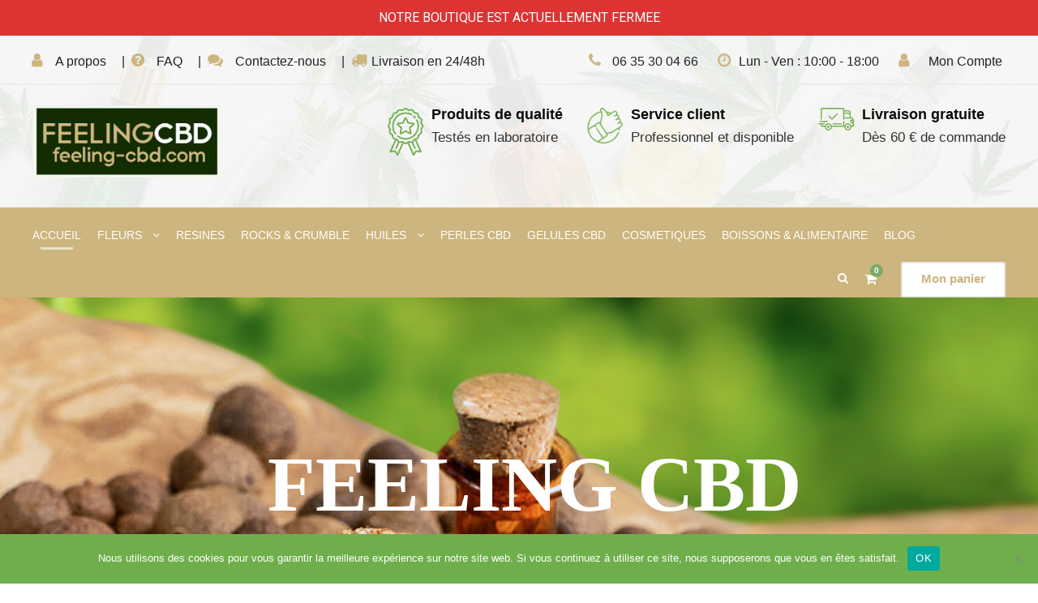

--- FILE ---
content_type: text/html; charset=UTF-8
request_url: https://feeling-cbd.com/
body_size: 43444
content:
<!DOCTYPE html>
<html lang="fr-FR" class="no-js">
<head>
	<meta charset="UTF-8">
	<meta name="viewport" content="width=device-width, initial-scale=1">
	<link rel="profile" href="https://gmpg.org/xfn/11">
	<link rel="pingback" href="https://feeling-cbd.com/xmlrpc.php">
			<style type="text/css">
					.heateor_sss_button_instagram span.heateor_sss_svg,a.heateor_sss_instagram span.heateor_sss_svg{background:radial-gradient(circle at 30% 107%,#fdf497 0,#fdf497 5%,#fd5949 45%,#d6249f 60%,#285aeb 90%)}
											.heateor_sss_horizontal_sharing .heateor_sss_svg,.heateor_sss_standard_follow_icons_container .heateor_sss_svg{
							color: #fff;
						border-width: 0px;
			border-style: solid;
			border-color: transparent;
		}
					.heateor_sss_horizontal_sharing .heateorSssTCBackground{
				color:#666;
			}
					.heateor_sss_horizontal_sharing span.heateor_sss_svg:hover,.heateor_sss_standard_follow_icons_container span.heateor_sss_svg:hover{
						border-color: transparent;
		}
		.heateor_sss_vertical_sharing span.heateor_sss_svg,.heateor_sss_floating_follow_icons_container span.heateor_sss_svg{
							color: #fff;
						border-width: 0px;
			border-style: solid;
			border-color: transparent;
		}
				.heateor_sss_vertical_sharing .heateorSssTCBackground{
			color:#666;
		}
						.heateor_sss_vertical_sharing span.heateor_sss_svg:hover,.heateor_sss_floating_follow_icons_container span.heateor_sss_svg:hover{
						border-color: transparent;
		}
		@media screen and (max-width:783px) {.heateor_sss_vertical_sharing{display:none!important}}		</style>
		<meta name='robots' content='index, follow, max-image-preview:large, max-snippet:-1, max-video-preview:-1' />

	<!-- This site is optimized with the Yoast SEO plugin v21.1 - https://yoast.com/wordpress/plugins/seo/ -->
	<title>Acheter votre CBD en ligne avec Feeling CBD</title><link rel="preload" as="style" href="https://fonts.googleapis.com/css?family=Alatsi%3A400%7CRoboto%3A400&#038;display=swap" /><link rel="stylesheet" href="https://fonts.googleapis.com/css?family=Alatsi%3A400%7CRoboto%3A400&#038;display=swap" media="print" onload="this.media='all'" /><noscript><link rel="stylesheet" href="https://fonts.googleapis.com/css?family=Alatsi%3A400%7CRoboto%3A400&#038;display=swap" /></noscript>
	<meta name="description" content="Achetez votre CBD en ligne. Nous proposons une gammes complète de produits de qualité. Livraison rapide et service client de qualité." />
	<link rel="canonical" href="https://feeling-cbd.com/" />
	<meta property="og:locale" content="fr_FR" />
	<meta property="og:type" content="website" />
	<meta property="og:title" content="Acheter votre CBD en ligne avec Feeling CBD" />
	<meta property="og:description" content="Achetez votre CBD en ligne. Nous proposons une gammes complète de produits de qualité. Livraison rapide et service client de qualité." />
	<meta property="og:url" content="https://feeling-cbd.com/" />
	<meta property="og:site_name" content="Feeling CBD - Bien être grâce au CBD" />
	<meta property="article:modified_time" content="2022-09-17T14:35:14+00:00" />
	<meta name="twitter:card" content="summary_large_image" />
	<script type="application/ld+json" class="yoast-schema-graph">{"@context":"https://schema.org","@graph":[{"@type":"WebPage","@id":"https://feeling-cbd.com/","url":"https://feeling-cbd.com/","name":"Acheter votre CBD en ligne avec Feeling CBD","isPartOf":{"@id":"https://feeling-cbd.com/#website"},"datePublished":"2021-09-27T17:03:26+00:00","dateModified":"2022-09-17T14:35:14+00:00","description":"Achetez votre CBD en ligne. Nous proposons une gammes complète de produits de qualité. Livraison rapide et service client de qualité.","breadcrumb":{"@id":"https://feeling-cbd.com/#breadcrumb"},"inLanguage":"fr-FR","potentialAction":[{"@type":"ReadAction","target":["https://feeling-cbd.com/"]}]},{"@type":"BreadcrumbList","@id":"https://feeling-cbd.com/#breadcrumb","itemListElement":[{"@type":"ListItem","position":1,"name":"Accueil"}]},{"@type":"WebSite","@id":"https://feeling-cbd.com/#website","url":"https://feeling-cbd.com/","name":"Feeling CBD - Bien être grâce au CBD","description":"Bien être grâce au CBD","potentialAction":[{"@type":"SearchAction","target":{"@type":"EntryPoint","urlTemplate":"https://feeling-cbd.com/?s={search_term_string}"},"query-input":"required name=search_term_string"}],"inLanguage":"fr-FR"}]}</script>
	<!-- / Yoast SEO plugin. -->


<link href='https://fonts.gstatic.com' crossorigin rel='preconnect' />
<link rel="alternate" type="application/rss+xml" title="Feeling CBD - Bien être grâce au CBD &raquo; Flux" href="https://feeling-cbd.com/feed/" />
<link rel="alternate" type="application/rss+xml" title="Feeling CBD - Bien être grâce au CBD &raquo; Flux des commentaires" href="https://feeling-cbd.com/comments/feed/" />
<style type="text/css">
img.wp-smiley,
img.emoji {
	display: inline !important;
	border: none !important;
	box-shadow: none !important;
	height: 1em !important;
	width: 1em !important;
	margin: 0 0.07em !important;
	vertical-align: -0.1em !important;
	background: none !important;
	padding: 0 !important;
}
</style>
	<link data-minify="1" rel='stylesheet' id='acfwf-wc-checkout-block-integration-css' href='https://feeling-cbd.com/wp-content/cache/min/1/wp-content/plugins/advanced-coupons-for-woocommerce-free/dist/assets/index-2a7d8588.css?ver=1706287870' type='text/css' media='all' />
<link data-minify="1" rel='stylesheet' id='55bf91ece034b775b2c2a9832dac0b5e21438534-css' href='https://feeling-cbd.com/wp-content/cache/min/1/wp-content/plugins/paygreen-woocommerce/static/css/global-frontoffice.css?ver=1659087541' type='text/css' media='all' />
<link data-minify="1" rel='stylesheet' id='fb83a5a9fdcb88d0c59aa8af75f2109b445adb82-css' href='https://feeling-cbd.com/wp-content/cache/min/1/wp-content/plugins/paygreen-woocommerce/static/css/frontoffice-override.css?ver=1659087541' type='text/css' media='all' />
<link rel='stylesheet' id='sbi_styles-css' href='https://feeling-cbd.com/wp-content/plugins/instagram-feed/css/sbi-styles.min.css?ver=6.2.1' type='text/css' media='all' />
<link rel='stylesheet' id='wp-block-library-css' href='https://feeling-cbd.com/wp-includes/css/dist/block-library/style.min.css?ver=6.3.7' type='text/css' media='all' />
<link data-minify="1" rel='stylesheet' id='acfw-blocks-frontend-css' href='https://feeling-cbd.com/wp-content/cache/min/1/wp-content/plugins/advanced-coupons-for-woocommerce-free/css/acfw-blocks-frontend.css?ver=1659087541' type='text/css' media='all' />
<style id='classic-theme-styles-inline-css' type='text/css'>
/*! This file is auto-generated */
.wp-block-button__link{color:#fff;background-color:#32373c;border-radius:9999px;box-shadow:none;text-decoration:none;padding:calc(.667em + 2px) calc(1.333em + 2px);font-size:1.125em}.wp-block-file__button{background:#32373c;color:#fff;text-decoration:none}
</style>
<style id='global-styles-inline-css' type='text/css'>
body{--wp--preset--color--black: #000000;--wp--preset--color--cyan-bluish-gray: #abb8c3;--wp--preset--color--white: #ffffff;--wp--preset--color--pale-pink: #f78da7;--wp--preset--color--vivid-red: #cf2e2e;--wp--preset--color--luminous-vivid-orange: #ff6900;--wp--preset--color--luminous-vivid-amber: #fcb900;--wp--preset--color--light-green-cyan: #7bdcb5;--wp--preset--color--vivid-green-cyan: #00d084;--wp--preset--color--pale-cyan-blue: #8ed1fc;--wp--preset--color--vivid-cyan-blue: #0693e3;--wp--preset--color--vivid-purple: #9b51e0;--wp--preset--gradient--vivid-cyan-blue-to-vivid-purple: linear-gradient(135deg,rgba(6,147,227,1) 0%,rgb(155,81,224) 100%);--wp--preset--gradient--light-green-cyan-to-vivid-green-cyan: linear-gradient(135deg,rgb(122,220,180) 0%,rgb(0,208,130) 100%);--wp--preset--gradient--luminous-vivid-amber-to-luminous-vivid-orange: linear-gradient(135deg,rgba(252,185,0,1) 0%,rgba(255,105,0,1) 100%);--wp--preset--gradient--luminous-vivid-orange-to-vivid-red: linear-gradient(135deg,rgba(255,105,0,1) 0%,rgb(207,46,46) 100%);--wp--preset--gradient--very-light-gray-to-cyan-bluish-gray: linear-gradient(135deg,rgb(238,238,238) 0%,rgb(169,184,195) 100%);--wp--preset--gradient--cool-to-warm-spectrum: linear-gradient(135deg,rgb(74,234,220) 0%,rgb(151,120,209) 20%,rgb(207,42,186) 40%,rgb(238,44,130) 60%,rgb(251,105,98) 80%,rgb(254,248,76) 100%);--wp--preset--gradient--blush-light-purple: linear-gradient(135deg,rgb(255,206,236) 0%,rgb(152,150,240) 100%);--wp--preset--gradient--blush-bordeaux: linear-gradient(135deg,rgb(254,205,165) 0%,rgb(254,45,45) 50%,rgb(107,0,62) 100%);--wp--preset--gradient--luminous-dusk: linear-gradient(135deg,rgb(255,203,112) 0%,rgb(199,81,192) 50%,rgb(65,88,208) 100%);--wp--preset--gradient--pale-ocean: linear-gradient(135deg,rgb(255,245,203) 0%,rgb(182,227,212) 50%,rgb(51,167,181) 100%);--wp--preset--gradient--electric-grass: linear-gradient(135deg,rgb(202,248,128) 0%,rgb(113,206,126) 100%);--wp--preset--gradient--midnight: linear-gradient(135deg,rgb(2,3,129) 0%,rgb(40,116,252) 100%);--wp--preset--font-size--small: 13px;--wp--preset--font-size--medium: 20px;--wp--preset--font-size--large: 36px;--wp--preset--font-size--x-large: 42px;--wp--preset--spacing--20: 0.44rem;--wp--preset--spacing--30: 0.67rem;--wp--preset--spacing--40: 1rem;--wp--preset--spacing--50: 1.5rem;--wp--preset--spacing--60: 2.25rem;--wp--preset--spacing--70: 3.38rem;--wp--preset--spacing--80: 5.06rem;--wp--preset--shadow--natural: 6px 6px 9px rgba(0, 0, 0, 0.2);--wp--preset--shadow--deep: 12px 12px 50px rgba(0, 0, 0, 0.4);--wp--preset--shadow--sharp: 6px 6px 0px rgba(0, 0, 0, 0.2);--wp--preset--shadow--outlined: 6px 6px 0px -3px rgba(255, 255, 255, 1), 6px 6px rgba(0, 0, 0, 1);--wp--preset--shadow--crisp: 6px 6px 0px rgba(0, 0, 0, 1);}:where(.is-layout-flex){gap: 0.5em;}:where(.is-layout-grid){gap: 0.5em;}body .is-layout-flow > .alignleft{float: left;margin-inline-start: 0;margin-inline-end: 2em;}body .is-layout-flow > .alignright{float: right;margin-inline-start: 2em;margin-inline-end: 0;}body .is-layout-flow > .aligncenter{margin-left: auto !important;margin-right: auto !important;}body .is-layout-constrained > .alignleft{float: left;margin-inline-start: 0;margin-inline-end: 2em;}body .is-layout-constrained > .alignright{float: right;margin-inline-start: 2em;margin-inline-end: 0;}body .is-layout-constrained > .aligncenter{margin-left: auto !important;margin-right: auto !important;}body .is-layout-constrained > :where(:not(.alignleft):not(.alignright):not(.alignfull)){max-width: var(--wp--style--global--content-size);margin-left: auto !important;margin-right: auto !important;}body .is-layout-constrained > .alignwide{max-width: var(--wp--style--global--wide-size);}body .is-layout-flex{display: flex;}body .is-layout-flex{flex-wrap: wrap;align-items: center;}body .is-layout-flex > *{margin: 0;}body .is-layout-grid{display: grid;}body .is-layout-grid > *{margin: 0;}:where(.wp-block-columns.is-layout-flex){gap: 2em;}:where(.wp-block-columns.is-layout-grid){gap: 2em;}:where(.wp-block-post-template.is-layout-flex){gap: 1.25em;}:where(.wp-block-post-template.is-layout-grid){gap: 1.25em;}.has-black-color{color: var(--wp--preset--color--black) !important;}.has-cyan-bluish-gray-color{color: var(--wp--preset--color--cyan-bluish-gray) !important;}.has-white-color{color: var(--wp--preset--color--white) !important;}.has-pale-pink-color{color: var(--wp--preset--color--pale-pink) !important;}.has-vivid-red-color{color: var(--wp--preset--color--vivid-red) !important;}.has-luminous-vivid-orange-color{color: var(--wp--preset--color--luminous-vivid-orange) !important;}.has-luminous-vivid-amber-color{color: var(--wp--preset--color--luminous-vivid-amber) !important;}.has-light-green-cyan-color{color: var(--wp--preset--color--light-green-cyan) !important;}.has-vivid-green-cyan-color{color: var(--wp--preset--color--vivid-green-cyan) !important;}.has-pale-cyan-blue-color{color: var(--wp--preset--color--pale-cyan-blue) !important;}.has-vivid-cyan-blue-color{color: var(--wp--preset--color--vivid-cyan-blue) !important;}.has-vivid-purple-color{color: var(--wp--preset--color--vivid-purple) !important;}.has-black-background-color{background-color: var(--wp--preset--color--black) !important;}.has-cyan-bluish-gray-background-color{background-color: var(--wp--preset--color--cyan-bluish-gray) !important;}.has-white-background-color{background-color: var(--wp--preset--color--white) !important;}.has-pale-pink-background-color{background-color: var(--wp--preset--color--pale-pink) !important;}.has-vivid-red-background-color{background-color: var(--wp--preset--color--vivid-red) !important;}.has-luminous-vivid-orange-background-color{background-color: var(--wp--preset--color--luminous-vivid-orange) !important;}.has-luminous-vivid-amber-background-color{background-color: var(--wp--preset--color--luminous-vivid-amber) !important;}.has-light-green-cyan-background-color{background-color: var(--wp--preset--color--light-green-cyan) !important;}.has-vivid-green-cyan-background-color{background-color: var(--wp--preset--color--vivid-green-cyan) !important;}.has-pale-cyan-blue-background-color{background-color: var(--wp--preset--color--pale-cyan-blue) !important;}.has-vivid-cyan-blue-background-color{background-color: var(--wp--preset--color--vivid-cyan-blue) !important;}.has-vivid-purple-background-color{background-color: var(--wp--preset--color--vivid-purple) !important;}.has-black-border-color{border-color: var(--wp--preset--color--black) !important;}.has-cyan-bluish-gray-border-color{border-color: var(--wp--preset--color--cyan-bluish-gray) !important;}.has-white-border-color{border-color: var(--wp--preset--color--white) !important;}.has-pale-pink-border-color{border-color: var(--wp--preset--color--pale-pink) !important;}.has-vivid-red-border-color{border-color: var(--wp--preset--color--vivid-red) !important;}.has-luminous-vivid-orange-border-color{border-color: var(--wp--preset--color--luminous-vivid-orange) !important;}.has-luminous-vivid-amber-border-color{border-color: var(--wp--preset--color--luminous-vivid-amber) !important;}.has-light-green-cyan-border-color{border-color: var(--wp--preset--color--light-green-cyan) !important;}.has-vivid-green-cyan-border-color{border-color: var(--wp--preset--color--vivid-green-cyan) !important;}.has-pale-cyan-blue-border-color{border-color: var(--wp--preset--color--pale-cyan-blue) !important;}.has-vivid-cyan-blue-border-color{border-color: var(--wp--preset--color--vivid-cyan-blue) !important;}.has-vivid-purple-border-color{border-color: var(--wp--preset--color--vivid-purple) !important;}.has-vivid-cyan-blue-to-vivid-purple-gradient-background{background: var(--wp--preset--gradient--vivid-cyan-blue-to-vivid-purple) !important;}.has-light-green-cyan-to-vivid-green-cyan-gradient-background{background: var(--wp--preset--gradient--light-green-cyan-to-vivid-green-cyan) !important;}.has-luminous-vivid-amber-to-luminous-vivid-orange-gradient-background{background: var(--wp--preset--gradient--luminous-vivid-amber-to-luminous-vivid-orange) !important;}.has-luminous-vivid-orange-to-vivid-red-gradient-background{background: var(--wp--preset--gradient--luminous-vivid-orange-to-vivid-red) !important;}.has-very-light-gray-to-cyan-bluish-gray-gradient-background{background: var(--wp--preset--gradient--very-light-gray-to-cyan-bluish-gray) !important;}.has-cool-to-warm-spectrum-gradient-background{background: var(--wp--preset--gradient--cool-to-warm-spectrum) !important;}.has-blush-light-purple-gradient-background{background: var(--wp--preset--gradient--blush-light-purple) !important;}.has-blush-bordeaux-gradient-background{background: var(--wp--preset--gradient--blush-bordeaux) !important;}.has-luminous-dusk-gradient-background{background: var(--wp--preset--gradient--luminous-dusk) !important;}.has-pale-ocean-gradient-background{background: var(--wp--preset--gradient--pale-ocean) !important;}.has-electric-grass-gradient-background{background: var(--wp--preset--gradient--electric-grass) !important;}.has-midnight-gradient-background{background: var(--wp--preset--gradient--midnight) !important;}.has-small-font-size{font-size: var(--wp--preset--font-size--small) !important;}.has-medium-font-size{font-size: var(--wp--preset--font-size--medium) !important;}.has-large-font-size{font-size: var(--wp--preset--font-size--large) !important;}.has-x-large-font-size{font-size: var(--wp--preset--font-size--x-large) !important;}
.wp-block-navigation a:where(:not(.wp-element-button)){color: inherit;}
:where(.wp-block-post-template.is-layout-flex){gap: 1.25em;}:where(.wp-block-post-template.is-layout-grid){gap: 1.25em;}
:where(.wp-block-columns.is-layout-flex){gap: 2em;}:where(.wp-block-columns.is-layout-grid){gap: 2em;}
.wp-block-pullquote{font-size: 1.5em;line-height: 1.6;}
</style>
<link data-minify="1" rel='stylesheet' id='contact-form-7-css' href='https://feeling-cbd.com/wp-content/cache/min/1/wp-content/plugins/contact-form-7/includes/css/styles.css?ver=1659087541' type='text/css' media='all' />
<link data-minify="1" rel='stylesheet' id='font-awesome-css' href='https://feeling-cbd.com/wp-content/cache/min/1/wp-content/plugins/goodlayers-core/plugins/fontawesome/font-awesome.css?ver=1659087541' type='text/css' media='all' />
<link data-minify="1" rel='stylesheet' id='fa5-css' href='https://feeling-cbd.com/wp-content/cache/min/1/wp-content/plugins/goodlayers-core/plugins/fa5/fa5.css?ver=1659087541' type='text/css' media='all' />
<link data-minify="1" rel='stylesheet' id='elegant-font-css' href='https://feeling-cbd.com/wp-content/cache/min/1/wp-content/plugins/goodlayers-core/plugins/elegant/elegant-font.css?ver=1659087541' type='text/css' media='all' />
<link data-minify="1" rel='stylesheet' id='simple-line-icons-css' href='https://feeling-cbd.com/wp-content/cache/min/1/wp-content/plugins/goodlayers-core/plugins/simpleline/simpleline.css?ver=1659087541' type='text/css' media='all' />
<link data-minify="1" rel='stylesheet' id='gdlr-core-plugin-css' href='https://feeling-cbd.com/wp-content/cache/min/1/wp-content/plugins/goodlayers-core/plugins/style.css?ver=1659087541' type='text/css' media='all' />
<link data-minify="1" rel='stylesheet' id='gdlr-core-page-builder-css' href='https://feeling-cbd.com/wp-content/cache/min/1/wp-content/plugins/goodlayers-core/include/css/page-builder.css?ver=1659087541' type='text/css' media='all' />
<link data-minify="1" rel='stylesheet' id='rs-plugin-settings-css' href='https://feeling-cbd.com/wp-content/cache/min/1/wp-content/plugins/revslider/public/assets/css/rs6.css?ver=1659087541' type='text/css' media='all' />
<style id='rs-plugin-settings-inline-css' type='text/css'>
#rs-demo-id {}
</style>
<link data-minify="1" rel='stylesheet' id='woocommerce-layout-css' href='https://feeling-cbd.com/wp-content/cache/min/1/wp-content/plugins/woocommerce/assets/css/woocommerce-layout.css?ver=1659087541' type='text/css' media='all' />
<link data-minify="1" rel='stylesheet' id='woocommerce-smallscreen-css' href='https://feeling-cbd.com/wp-content/cache/min/1/wp-content/plugins/woocommerce/assets/css/woocommerce-smallscreen.css?ver=1659087541' type='text/css' media='only screen and (max-width: 768px)' />
<link data-minify="1" rel='stylesheet' id='woocommerce-general-css' href='https://feeling-cbd.com/wp-content/cache/min/1/wp-content/plugins/woocommerce/assets/css/woocommerce.css?ver=1659087541' type='text/css' media='all' />
<style id='woocommerce-inline-inline-css' type='text/css'>
.woocommerce form .form-row .required { visibility: visible; }
</style>
<link data-minify="1" rel='stylesheet' id='dashicons-css' href='https://feeling-cbd.com/wp-content/cache/min/1/wp-includes/css/dashicons.min.css?ver=1659087541' type='text/css' media='all' />
<link data-minify="1" rel='stylesheet' id='newsletter-css' href='https://feeling-cbd.com/wp-content/cache/min/1/wp-content/plugins/newsletter/style.css?ver=1659087541' type='text/css' media='all' />
<link data-minify="1" rel='stylesheet' id='heateor_sss_frontend_css-css' href='https://feeling-cbd.com/wp-content/cache/min/1/wp-content/plugins/sassy-social-share/public/css/sassy-social-share-public.css?ver=1659087541' type='text/css' media='all' />
<link rel='stylesheet' id='cookie-notice-front-css' href='https://feeling-cbd.com/wp-content/plugins/cookie-notice/css/front.min.css?ver=2.4.13' type='text/css' media='all' />
<link data-minify="1" rel='stylesheet' id='easy-notification-bar-css' href='https://feeling-cbd.com/wp-content/cache/min/1/wp-content/plugins/easy-notification-bar/assets/css/front.css?ver=1686723229' type='text/css' media='all' />
<style id='easy-notification-bar-inline-css' type='text/css'>
.easy-notification-bar{background:#dd3333;color:#ffffff;font-size:&#039;;}
</style>
<link data-minify="1" rel='stylesheet' id='cannamed-style-core-css' href='https://feeling-cbd.com/wp-content/cache/min/1/wp-content/themes/cannamed/css/style-core.css?ver=1659087541' type='text/css' media='all' />
<link data-minify="1" rel='stylesheet' id='cannamed-custom-style-css' href='https://feeling-cbd.com/wp-content/cache/min/1/wp-content/uploads/cannamed-style-custom.css?ver=1659087541' type='text/css' media='all' />
<link data-minify="1" rel='stylesheet' id='site-reviews-css' href='https://feeling-cbd.com/wp-content/cache/min/1/wp-content/plugins/site-reviews/assets/styles/default.css?ver=1659087541' type='text/css' media='all' />
<style id='site-reviews-inline-css' type='text/css'>
.glsr-star-empty,.glsr-star-rating--stars[class*=" s"]>span{background-image:url(https://feeling-cbd.com/wp-content/plugins/site-reviews/assets/images/stars/default/star-empty.svg)!important}.glsr-field-is-invalid .glsr-star-rating--stars[class*=" s"]>span{background-image:url(https://feeling-cbd.com/wp-content/plugins/site-reviews/assets/images/stars/default/star-error.svg)!important}.glsr-star-half{background-image:url(https://feeling-cbd.com/wp-content/plugins/site-reviews/assets/images/stars/default/star-half.svg)!important}.glsr-star-full,.glsr-star-rating--stars[class*=" s"]>span.gl-active,.glsr-star-rating--stars[class*=" s"]>span.gl-active.gl-selected{background-image:url(https://feeling-cbd.com/wp-content/plugins/site-reviews/assets/images/stars/default/star-full.svg)!important}

</style>
<link data-minify="1" rel='stylesheet' id='csshero-main-stylesheet-css' href='https://feeling-cbd.com/wp-content/cache/min/1/wp-content/uploads/2022/05/csshero-static-style-cannamed.css?ver=1659087541' type='text/css' media='all' />
<script id="paygreen-data-js-after">
var paygreen_cron_url = "https:\/\/feeling-cbd.com?pgaction=front.cron.run";
var paygreen_cron_rate = "1000";
</script>
<script src='https://feeling-cbd.com/wp-content/plugins/paygreen-woocommerce/static/js/cron-launcher.js?ver=6.3.7' id='28b2ff6eb04051c801eae2c2ce25ada34cadb3a9-js' defer></script>
<script src='https://feeling-cbd.com/wp-includes/js/jquery/jquery.min.js?ver=3.7.0' id='jquery-core-js' defer></script>
<script src='https://feeling-cbd.com/wp-includes/js/jquery/jquery-migrate.min.js?ver=3.4.1' id='jquery-migrate-js' defer></script>
<script src='https://feeling-cbd.com/wp-content/plugins/revslider/public/assets/js/rbtools.min.js?ver=6.4.4' id='tp-tools-js' defer></script>
<script src='https://feeling-cbd.com/wp-content/plugins/revslider/public/assets/js/rs6.min.js?ver=6.4.6' id='revmin-js' defer></script>
<script src='https://feeling-cbd.com/wp-content/plugins/woocommerce/assets/js/jquery-blockui/jquery.blockUI.min.js?ver=2.7.0-wc.8.5.4' id='jquery-blockui-js' defer data-wp-strategy='defer'></script>
<script id='wc-add-to-cart-js-extra'>
var wc_add_to_cart_params = {"ajax_url":"\/wp-admin\/admin-ajax.php","wc_ajax_url":"\/?wc-ajax=%%endpoint%%","i18n_view_cart":"Voir le panier","cart_url":"https:\/\/feeling-cbd.com\/mon-panier\/","is_cart":"","cart_redirect_after_add":"no"};
</script>
<script src='https://feeling-cbd.com/wp-content/plugins/woocommerce/assets/js/frontend/add-to-cart.min.js?ver=8.5.4' id='wc-add-to-cart-js' defer data-wp-strategy='defer'></script>
<script src='https://feeling-cbd.com/wp-content/plugins/woocommerce/assets/js/js-cookie/js.cookie.min.js?ver=2.1.4-wc.8.5.4' id='js-cookie-js' defer data-wp-strategy='defer'></script>
<script id='woocommerce-js-extra'>
var woocommerce_params = {"ajax_url":"\/wp-admin\/admin-ajax.php","wc_ajax_url":"\/?wc-ajax=%%endpoint%%"};
</script>
<script src='https://feeling-cbd.com/wp-content/plugins/woocommerce/assets/js/frontend/woocommerce.min.js?ver=8.5.4' id='woocommerce-js' defer data-wp-strategy='defer'></script>
<script src='https://feeling-cbd.com/wp-content/plugins/custom-stock-quantity-multiplier-for-woocommerce/assets/js/wc-varation-stock-multiplier-front.js?ver=wc-varation-stock-multiplier-front' id='wc-varation-stock-multiplier-front-js' defer></script>
<script async id="cookie-notice-front-js-before">
var cnArgs = {"ajaxUrl":"https:\/\/feeling-cbd.com\/wp-admin\/admin-ajax.php","nonce":"8fc111b5cf","hideEffect":"fade","position":"bottom","onScroll":false,"onScrollOffset":100,"onClick":false,"cookieName":"cookie_notice_accepted","cookieTime":2592000,"cookieTimeRejected":2592000,"globalCookie":false,"redirection":false,"cache":true,"revokeCookies":false,"revokeCookiesOpt":"automatic"};
</script>
<script async src='https://feeling-cbd.com/wp-content/plugins/cookie-notice/js/front.min.js?ver=2.4.13' id='cookie-notice-front-js'></script>
<!--[if lt IE 9]>
<script src='https://feeling-cbd.com/wp-content/themes/cannamed/js/html5.js?ver=6.3.7' id='html5js-js'></script>
<![endif]-->
<link rel="https://api.w.org/" href="https://feeling-cbd.com/wp-json/" /><link rel="alternate" type="application/json" href="https://feeling-cbd.com/wp-json/wp/v2/pages/10326" /><link rel="EditURI" type="application/rsd+xml" title="RSD" href="https://feeling-cbd.com/xmlrpc.php?rsd" />
<meta name="generator" content="WordPress 6.3.7" />
<meta name="generator" content="WooCommerce 8.5.4" />
<link rel='shortlink' href='https://feeling-cbd.com/' />
<link rel="alternate" type="application/json+oembed" href="https://feeling-cbd.com/wp-json/oembed/1.0/embed?url=https%3A%2F%2Ffeeling-cbd.com%2F" />
<link rel="alternate" type="text/xml+oembed" href="https://feeling-cbd.com/wp-json/oembed/1.0/embed?url=https%3A%2F%2Ffeeling-cbd.com%2F&#038;format=xml" />
<!-- start Simple Custom CSS and JS -->
<style type="text/css">
/* Ajouter votre code CSS ici.
                     
Par exemple:
.exemple {
    color: red;
}

Pour améliorer vos connaissances en CSS, visitez http://www.w3schools.com/css/css_syntax.asp

Fin du commentaire */ 

.mm-menu.mm-offcanvas.mm-current {
    display: block;
    z-index: 9999;
}</style>
<!-- end Simple Custom CSS and JS -->
<!-- site-navigation-element Schema optimized by Schema Pro --><script type="application/ld+json">{"@context":"https:\/\/schema.org","@graph":[{"@context":"https:\/\/schema.org","@type":"SiteNavigationElement","id":"site-navigation","name":"Fleurs de CBD","url":"https:\/\/feeling-cbd.com\/categorie-produit\/fleurs-cbd\/"},{"@context":"https:\/\/schema.org","@type":"SiteNavigationElement","id":"site-navigation","name":"Nos r\u00e9sines CBD","url":"https:\/\/feeling-cbd.com\/categorie-produit\/hash-cbd\/"},{"@context":"https:\/\/schema.org","@type":"SiteNavigationElement","id":"site-navigation","name":"Huiles de CBD","url":"https:\/\/feeling-cbd.com\/categorie-produit\/huiles-cbd\/"},{"@context":"https:\/\/schema.org","@type":"SiteNavigationElement","id":"site-navigation","name":"G\u00e9lules de CBD","url":"https:\/\/feeling-cbd.com\/categorie-produit\/gelules-cbd\/"},{"@context":"https:\/\/schema.org","@type":"SiteNavigationElement","id":"site-navigation","name":"Perles de CBD","url":"https:\/\/feeling-cbd.com\/categorie-produit\/perle-cbd-evielab\/"},{"@context":"https:\/\/schema.org","@type":"SiteNavigationElement","id":"site-navigation","name":"Boissons &amp; Aliments","url":"https:\/\/feeling-cbd.com\/categorie-produit\/boissons-cbd\/"},{"@context":"https:\/\/schema.org","@type":"SiteNavigationElement","id":"site-navigation","name":"Cosm\u00e9tiques","url":"https:\/\/feeling-cbd.com\/categorie-produit\/cosmetique-chanvre-cbd\/"}]}</script><!-- / site-navigation-element Schema optimized by Schema Pro -->	<noscript><style>.woocommerce-product-gallery{ opacity: 1 !important; }</style></noscript>
	<style type="text/css">.recentcomments a{display:inline !important;padding:0 !important;margin:0 !important;}</style><meta name="generator" content="Powered by Slider Revolution 6.4.6 - responsive, Mobile-Friendly Slider Plugin for WordPress with comfortable drag and drop interface." />
<link rel="modulepreload" href="https://feeling-cbd.com/wp-content/plugins/advanced-coupons-for-woocommerce-free/dist/common/index.d5c9ab49.js" /><link rel="modulepreload" href="https://feeling-cbd.com/wp-content/plugins/advanced-coupons-for-woocommerce-free/dist/common/index.d5c9ab49.js" />			<style id="wpsp-style-frontend"></style>
			<link rel="icon" href="https://feeling-cbd.com/wp-content/uploads/2021/09/cropped-favico-32x32.png" sizes="32x32" />
<link rel="icon" href="https://feeling-cbd.com/wp-content/uploads/2021/09/cropped-favico-192x192.png" sizes="192x192" />
<link rel="apple-touch-icon" href="https://feeling-cbd.com/wp-content/uploads/2021/09/cropped-favico-180x180.png" />
<meta name="msapplication-TileImage" content="https://feeling-cbd.com/wp-content/uploads/2021/09/cropped-favico-270x270.png" />
<script type="text/javascript">function setREVStartSize(e){
			//window.requestAnimationFrame(function() {				 
				window.RSIW = window.RSIW===undefined ? window.innerWidth : window.RSIW;	
				window.RSIH = window.RSIH===undefined ? window.innerHeight : window.RSIH;	
				try {								
					var pw = document.getElementById(e.c).parentNode.offsetWidth,
						newh;
					pw = pw===0 || isNaN(pw) ? window.RSIW : pw;
					e.tabw = e.tabw===undefined ? 0 : parseInt(e.tabw);
					e.thumbw = e.thumbw===undefined ? 0 : parseInt(e.thumbw);
					e.tabh = e.tabh===undefined ? 0 : parseInt(e.tabh);
					e.thumbh = e.thumbh===undefined ? 0 : parseInt(e.thumbh);
					e.tabhide = e.tabhide===undefined ? 0 : parseInt(e.tabhide);
					e.thumbhide = e.thumbhide===undefined ? 0 : parseInt(e.thumbhide);
					e.mh = e.mh===undefined || e.mh=="" || e.mh==="auto" ? 0 : parseInt(e.mh,0);		
					if(e.layout==="fullscreen" || e.l==="fullscreen") 						
						newh = Math.max(e.mh,window.RSIH);					
					else{					
						e.gw = Array.isArray(e.gw) ? e.gw : [e.gw];
						for (var i in e.rl) if (e.gw[i]===undefined || e.gw[i]===0) e.gw[i] = e.gw[i-1];					
						e.gh = e.el===undefined || e.el==="" || (Array.isArray(e.el) && e.el.length==0)? e.gh : e.el;
						e.gh = Array.isArray(e.gh) ? e.gh : [e.gh];
						for (var i in e.rl) if (e.gh[i]===undefined || e.gh[i]===0) e.gh[i] = e.gh[i-1];
											
						var nl = new Array(e.rl.length),
							ix = 0,						
							sl;					
						e.tabw = e.tabhide>=pw ? 0 : e.tabw;
						e.thumbw = e.thumbhide>=pw ? 0 : e.thumbw;
						e.tabh = e.tabhide>=pw ? 0 : e.tabh;
						e.thumbh = e.thumbhide>=pw ? 0 : e.thumbh;					
						for (var i in e.rl) nl[i] = e.rl[i]<window.RSIW ? 0 : e.rl[i];
						sl = nl[0];									
						for (var i in nl) if (sl>nl[i] && nl[i]>0) { sl = nl[i]; ix=i;}															
						var m = pw>(e.gw[ix]+e.tabw+e.thumbw) ? 1 : (pw-(e.tabw+e.thumbw)) / (e.gw[ix]);					
						newh =  (e.gh[ix] * m) + (e.tabh + e.thumbh);
					}				
					if(window.rs_init_css===undefined) window.rs_init_css = document.head.appendChild(document.createElement("style"));					
					document.getElementById(e.c).height = newh+"px";
					window.rs_init_css.innerHTML += "#"+e.c+"_wrapper { height: "+newh+"px }";				
				} catch(e){
					console.log("Failure at Presize of Slider:" + e)
				}					   
			//});
		  };</script>
		<style type="text/css" id="wp-custom-css">
			.cannamed-header-background, .cannamed-sticky-menu-placeholder, .cannamed-header-style-boxed.cannamed-fixed-navigation, body.single-product .cannamed-header-transparent-substitute {
    background-color: transparent;
    margin-bottom: 21px;
}

.cn-button.bootstrap {
    color: #fff;
    background: #CCB57E;!important
}
.gdlr-core-product-item.woocommerce .gdlr-core-product-thumbnail:hover .gdlr-core-product-thumbnail-info {
    opacity: 1;
    bottom: 0px;
    display: none;
}

.gdlr-core-page-builder-body [data-skin="column-aboutUS"] .gdlr-core-skin-title, span.woocommerce-Price-amount.amount, .gdlr-core-product-item .gdlr-core-product-att .gdlr-tail, .cannamed-body .cannamed-main-menu-right-button
{
	color: #CCB57E!important;
}

footer li a, body.page-id-2689 a
{
	color: #CCB57E;
}

#block-6 li, .gdlr-core-button
{
	background-color: #CCB57E!important;
}

.variations_form.cart td.label, 
.variations_form.cart td.value
{
	background: #CCB57E!important;
}

#block-6
{
	color: white;
}


body.page-id-2689 #cannamed-main-menu a
{
	color: white!important;
}

body.page-id-2689 #cannamed-main-menu ul.sub-menu a
{
	color: initial!important;
}

.cart_totals .label
{
	background: none;	
}

		</style>
		<noscript><style id="rocket-lazyload-nojs-css">.rll-youtube-player, [data-lazy-src]{display:none !important;}</style></noscript><style id="wpforms-css-vars-root">
				:root {
					--wpforms-field-border-radius: 3px;
--wpforms-field-background-color: #ffffff;
--wpforms-field-border-color: rgba( 0, 0, 0, 0.25 );
--wpforms-field-text-color: rgba( 0, 0, 0, 0.7 );
--wpforms-label-color: rgba( 0, 0, 0, 0.85 );
--wpforms-label-sublabel-color: rgba( 0, 0, 0, 0.55 );
--wpforms-label-error-color: #d63637;
--wpforms-button-border-radius: 3px;
--wpforms-button-background-color: #066aab;
--wpforms-button-text-color: #ffffff;
--wpforms-field-size-input-height: 43px;
--wpforms-field-size-input-spacing: 15px;
--wpforms-field-size-font-size: 16px;
--wpforms-field-size-line-height: 19px;
--wpforms-field-size-padding-h: 14px;
--wpforms-field-size-checkbox-size: 16px;
--wpforms-field-size-sublabel-spacing: 5px;
--wpforms-field-size-icon-size: 1;
--wpforms-label-size-font-size: 16px;
--wpforms-label-size-line-height: 19px;
--wpforms-label-size-sublabel-font-size: 14px;
--wpforms-label-size-sublabel-line-height: 17px;
--wpforms-button-size-font-size: 17px;
--wpforms-button-size-height: 41px;
--wpforms-button-size-padding-h: 15px;
--wpforms-button-size-margin-top: 10px;

				}
			</style>
	<!-- Global site tag (gtag.js) - Google Analytics -->
<script async src="https://www.googletagmanager.com/gtag/js?id=G-VYFBT6SVTK"></script>
<script>
  window.dataLayer = window.dataLayer || [];
  function gtag(){dataLayer.push(arguments);}
  gtag('js', new Date());

  gtag('config', 'G-DFQ31VFK2W');
</script>
	
	<!-- Hotjar Tracking Code for https://feeling-cbd.com/ -->
<script>
    (function(h,o,t,j,a,r){
        h.hj=h.hj||function(){(h.hj.q=h.hj.q||[]).push(arguments)};
        h._hjSettings={hjid:2684670,hjsv:6};
        a=o.getElementsByTagName('head')[0];
        r=o.createElement('script');r.async=1;
        r.src=t+h._hjSettings.hjid+j+h._hjSettings.hjsv;
        a.appendChild(r);
    })(window,document,'https://static.hotjar.com/c/hotjar-','.js?sv=');
</script>
</head>

<body data-rsssl=1 class="home page-template-default page page-id-10326 theme-cannamed has-easy-notification-bar gdlr-core-body woocommerce-no-js wp-schema-pro-2.7.2 cannamed-body cannamed-body-front cannamed-full  cannamed-with-sticky-navigation  cannamed-blockquote-style-1 gdlr-core-link-to-lightbox cookies-not-set" data-home-url="https://feeling-cbd.com/" >
			<div class="easy-notification-bar easy-notification-bar--align_center">
				<div class="easy-notification-bar-container enb-textcenter enb-system-font">
											<div class="easy-notification-bar-message">
							NOTRE BOUTIQUE EST ACTUELLEMENT FERMEE
						</div>
														</div>
							</div>
			<div class="cannamed-mobile-header-wrap" ><div class="cannamed-mobile-header cannamed-header-background cannamed-style-slide cannamed-sticky-mobile-navigation " id="cannamed-mobile-header" ><div class="cannamed-mobile-header-container cannamed-container clearfix" ><div class="cannamed-logo  cannamed-item-pdlr"><div class="cannamed-logo-inner"><a class="" href="https://feeling-cbd.com/" ><img src="data:image/svg+xml,%3Csvg%20xmlns='http://www.w3.org/2000/svg'%20viewBox='0%200%20263%20101'%3E%3C/svg%3E" alt="Logo Feeling CBD" width="263" height="101" title="logo_feeling" data-lazy-src="https://feeling-cbd.com/wp-content/uploads/2021/09/logo_feeling.jpeg" /><noscript><img src="https://feeling-cbd.com/wp-content/uploads/2021/09/logo_feeling.jpeg" alt="Logo Feeling CBD" width="263" height="101" title="logo_feeling" /></noscript></a></div></div><div class="cannamed-mobile-menu-right" ><div class="cannamed-main-menu-search" id="cannamed-mobile-top-search" ><i class="fa fa-search" ></i></div><div class="cannamed-top-search-wrap" >
	<div class="cannamed-top-search-close" ></div>

	<div class="cannamed-top-search-row" >
		<div class="cannamed-top-search-cell" >
			<form role="search" method="get" class="search-form" action="https://feeling-cbd.com/">
	<input type="text" class="search-field cannamed-title-font" placeholder="Lancer une recherche ..." value="" name="s">
	<div class="cannamed-top-search-submit"><i class="fa fa-search" ></i></div>
	<input type="submit" class="search-submit" value="Search">
	<div class="cannamed-top-search-close"><i class="icon_close" ></i></div>
</form>
		</div>
	</div>

</div>
<div class="cannamed-main-menu-cart" id="cannamed-mobile-menu-cart" ><i class="fa fa-shopping-cart" data-cannamed-lb="top-bar" ></i><span class="cannamed-top-cart-count" >0</span><div class="cannamed-lightbox-content-wrap cannamed-top-cart-content-wrap" data-cannamed-lb-id="top-bar" ><i class="icon_close cannamed-lightbox-close" ></i><div class="cannamed-top-cart-title" >Vous avez <span class="cannamed-highlight" >0 produits</span> dans votre panier</div><div class="cannamed-top-cart-item-wrap" ><div class="cannamed-top-cart-item-divider" ></div><div class="cannamed-top-cart-button-wrap cannamed-center-align" ><a class="cannamed-top-cart-button-2 cannamed-button" href="https://feeling-cbd.com/boutique/" >Go To Shopping</a></div></div></div></div><div class="cannamed-mobile-menu" ><a class="cannamed-mm-menu-button cannamed-mobile-menu-button cannamed-mobile-button-hamburger" href="#cannamed-mobile-menu" ><span></span></a><div class="cannamed-mm-menu-wrap cannamed-navigation-font" id="cannamed-mobile-menu" data-slide="right" ><ul id="menu-menu-principal" class="m-menu"><li class="menu-item menu-item-type-custom menu-item-object-custom current-menu-item current_page_item menu-item-home menu-item-10307"><a href="https://feeling-cbd.com" aria-current="page">ACCUEIL</a></li>
<li class="menu-item menu-item-type-custom menu-item-object-custom menu-item-has-children menu-item-9729"><a href="https://feeling-cbd.com/categorie-produit/fleurs-cbd/">FLEURS</a>
<ul class="sub-menu">
	<li class="menu-item menu-item-type-taxonomy menu-item-object-product_cat menu-item-9919"><a href="https://feeling-cbd.com/categorie-produit/fleurs-cbd/fleurs-cbd-indoor/">FLEURS INDOOR</a></li>
	<li class="menu-item menu-item-type-taxonomy menu-item-object-product_cat menu-item-9921"><a href="https://feeling-cbd.com/categorie-produit/fleurs-cbd/fleurs-cbd-green-house/">FLEURS GREEN HOUSE</a></li>
	<li class="menu-item menu-item-type-taxonomy menu-item-object-product_cat menu-item-10283"><a href="https://feeling-cbd.com/categorie-produit/fleurs-cbd/fleurs-de-cbd-outdoor/">FLEURS OUTDOOR</a></li>
	<li class="menu-item menu-item-type-taxonomy menu-item-object-product_cat menu-item-10092"><a href="https://feeling-cbd.com/categorie-produit/fleurs-cbd/trim-small-buds-cbd/">TRIM ET SMALL BUDS</a></li>
</ul>
</li>
<li class="menu-item menu-item-type-custom menu-item-object-custom menu-item-9733"><a href="https://feeling-cbd.com/categorie-produit/hash-cbd/">RESINES</a></li>
<li class="menu-item menu-item-type-taxonomy menu-item-object-product_cat menu-item-9925"><a href="https://feeling-cbd.com/categorie-produit/rocks-cbd/">ROCKS &#038; CRUMBLE</a></li>
<li class="menu-item menu-item-type-custom menu-item-object-custom menu-item-has-children menu-item-9728"><a href="https://feeling-cbd.com/categorie-produit/huiles-cbd/">HUILES</a>
<ul class="sub-menu">
	<li class="menu-item menu-item-type-taxonomy menu-item-object-product_cat menu-item-9922"><a href="https://feeling-cbd.com/categorie-produit/huiles-cbd/huiles-broad-spectrum/">HUILES BROAD SPECTRUM</a></li>
	<li class="menu-item menu-item-type-taxonomy menu-item-object-product_cat menu-item-9923"><a href="https://feeling-cbd.com/categorie-produit/huiles-cbd/huile-cbd-full-spectrum/">HUILES FULL SPECTRUM</a></li>
	<li class="menu-item menu-item-type-taxonomy menu-item-object-product_cat menu-item-9924"><a href="https://feeling-cbd.com/categorie-produit/huiles-cbd/huile-cbd-cbg-cbn/">HUILES CBD/CBG/CBN</a></li>
</ul>
</li>
<li class="menu-item menu-item-type-custom menu-item-object-custom menu-item-11224"><a href="https://feeling-cbd.com/categorie-produit/perle-cbd-evielab/">PERLES CBD</a></li>
<li class="menu-item menu-item-type-custom menu-item-object-custom menu-item-11223"><a href="https://feeling-cbd.com/categorie-produit/gelules-cbd/">GELULES CBD</a></li>
<li class="menu-item menu-item-type-taxonomy menu-item-object-product_cat menu-item-9917"><a href="https://feeling-cbd.com/categorie-produit/cosmetique-chanvre-cbd/">COSMETIQUES</a></li>
<li class="menu-item menu-item-type-custom menu-item-object-custom menu-item-11225"><a href="https://feeling-cbd.com/categorie-produit/boissons-cbd/">BOISSONS &#038; ALIMENTAIRE</a></li>
<li class="menu-item menu-item-type-custom menu-item-object-custom menu-item-10528"><a href="https://feeling-cbd.com/blog">BLOG</a></li>
</ul></div></div></div></div></div></div><div class="cannamed-body-outer-wrapper ">
		<div class="cannamed-body-wrapper clearfix  cannamed-with-frame">
	<div class="cannamed-header-top-part clearfix" ><div class="cannamed-top-bar " ><div class="cannamed-top-bar-background" ></div><div class="cannamed-top-bar-container cannamed-top-bar-full " ><div class="cannamed-top-bar-container-inner clearfix" ><div class="cannamed-top-bar-left cannamed-item-pdlr"><div class="cannamed-top-bar-left-text"><i class="fa fa-user" style="font-size: 19px ;color: #ccb57e ;margin-left: 8px ;margin-right: 0px ;"  ></i><span style="margin-right : 2px; margin-left: 2px;"><a href="/a-propos-feeling-cbd" style="margin-right : 13px; margin-left: 13px;">A propos</a></span>

|<i class="fa fa-question-circle" style="font-size: 19px ;color: #ccb57e ;margin-left: 8px ;margin-right: 0px ;"  ></i><span style="margin-right : 2px; margin-left: 2px;"><a href="/faq/" style="margin-right : 13px; margin-left: 13px;">FAQ</a></span>

|<i class="fa fa-comments" style="font-size: 19px ;color: #ccb57e ;margin-left: 8px ;margin-right: 0px ;"  ></i><span style="margin-right : 2px; margin-left: 2px;"><a href="/contact/" style="margin-right : 13px; margin-left: 13px;">Contactez-nous</a></span>

|<i class="fa fa-truck" style="font-size: 19px ;color: #ccb57e ;margin-left: 8px ;margin-right: 0px ;"  ></i> <span style="margin-right : 2px; margin-left: 2px;">Livraison en 24/48h</span></div></div><div class="cannamed-top-bar-right cannamed-item-pdlr"><div class="cannamed-top-bar-right-text"><i class="fa fa-phone" style="font-size: 19px ;color: #ccb57e ;margin-right: 10px ;"  ></i> 06 35 30 04 66 <i class="fa fa-clock-o" style="font-size: 19px ;color: #ccb57e ;margin-left: 20px ;margin-right: 10px ;"  ></i>Lun - Ven : 10:00 - 18:00 <i class="fa fa-user" style="font-size: 19px ;color: #ccb57e ;margin-left: 20px ;margin-right: 10px ;"  ></i><a href="https://feeling-cbd.com/mon-compte" style="margin-right : 13px; margin-left: 13px;">Mon Compte</a></span></div></div></div></div></div>	
<header class="cannamed-header-wrap cannamed-header-style-bar cannamed-header-background  cannamed-style-left" >
	<div class="cannamed-header-container clearfix  cannamed-container">
		<div class="cannamed-header-container-inner">
		<div class="cannamed-logo  cannamed-item-pdlr"><div class="cannamed-logo-inner"><a class="" href="https://feeling-cbd.com/" ><img src="data:image/svg+xml,%3Csvg%20xmlns='http://www.w3.org/2000/svg'%20viewBox='0%200%20263%20101'%3E%3C/svg%3E" alt="Logo Feeling CBD" width="263" height="101" title="logo_feeling" data-lazy-src="https://feeling-cbd.com/wp-content/uploads/2021/09/logo_feeling.jpeg" /><noscript><img src="https://feeling-cbd.com/wp-content/uploads/2021/09/logo_feeling.jpeg" alt="Logo Feeling CBD" width="263" height="101" title="logo_feeling" /></noscript></a></div></div><div class="cannamed-logo-right-text cannamed-item-pdlr clearfix" ><div class="cannamed-logo-right-text-wrap" ><div class="cannamed-logo-right-text-icon cannamed-media-image" ><img src="data:image/svg+xml,%3Csvg%20xmlns='http://www.w3.org/2000/svg'%20viewBox='0%200%2084%20112'%3E%3C/svg%3E" alt="" width="84" height="112" title="medal" data-lazy-src="https://feeling-cbd.com/wp-content/uploads/2020/04/medal.png" /><noscript><img src="https://feeling-cbd.com/wp-content/uploads/2020/04/medal.png" alt="" width="84" height="112" title="medal" /></noscript></div><div class="cannamed-logo-right-text-content-wrap" ><div class="cannamed-logo-right-text-title" >Produits de qualité</div><div class="cannamed-logo-right-text-caption" >Testés en laboratoire</div></div></div><div class="cannamed-logo-right-text-wrap" ><div class="cannamed-logo-right-text-icon cannamed-media-image" ><img src="data:image/svg+xml,%3Csvg%20xmlns='http://www.w3.org/2000/svg'%20viewBox='0%200%20100%20100'%3E%3C/svg%3E" alt="" width="100" height="100" title="good" data-lazy-src="https://feeling-cbd.com/wp-content/uploads/2020/04/good.png" /><noscript><img src="https://feeling-cbd.com/wp-content/uploads/2020/04/good.png" alt="" width="100" height="100" title="good" /></noscript></div><div class="cannamed-logo-right-text-content-wrap" ><div class="cannamed-logo-right-text-title" >Service client</div><div class="cannamed-logo-right-text-caption" >Professionnel et disponible</div></div></div><div class="cannamed-logo-right-text-wrap" ><div class="cannamed-logo-right-text-icon cannamed-media-image" ><img src="data:image/svg+xml,%3Csvg%20xmlns='http://www.w3.org/2000/svg'%20viewBox='0%200%2088%2056'%3E%3C/svg%3E" alt="" width="88" height="56" title="hp2-header-icon-3" data-lazy-src="https://feeling-cbd.com/wp-content/uploads/2020/04/hp2-header-icon-3.png" /><noscript><img src="https://feeling-cbd.com/wp-content/uploads/2020/04/hp2-header-icon-3.png" alt="" width="88" height="56" title="hp2-header-icon-3" /></noscript></div><div class="cannamed-logo-right-text-content-wrap" ><div class="cannamed-logo-right-text-title" >Livraison gratuite</div><div class="cannamed-logo-right-text-caption" >Dès 60 € de commande</div></div></div></div>		</div>
	</div>
</header><!-- header -->
<div class="cannamed-navigation-bar-wrap  cannamed-style-solid cannamed-sticky-navigation cannamed-sticky-navigation-height cannamed-style-left  cannamed-style-fixed" >
	<div class="cannamed-navigation-background" ></div>
	<div class="cannamed-navigation-container clearfix  cannamed-container">
				<div class="cannamed-navigation cannamed-item-pdlr clearfix cannamed-navigation-submenu-indicator " >
		<div class="cannamed-main-menu" id="cannamed-main-menu" ><ul id="menu-menu-principal-1" class="sf-menu"><li  class="menu-item menu-item-type-custom menu-item-object-custom current-menu-item current_page_item menu-item-home menu-item-10307 cannamed-normal-menu"><a href="https://feeling-cbd.com">ACCUEIL</a></li>
<li  class="menu-item menu-item-type-custom menu-item-object-custom menu-item-has-children menu-item-9729 cannamed-normal-menu"><a href="https://feeling-cbd.com/categorie-produit/fleurs-cbd/" class="sf-with-ul-pre">FLEURS</a>
<ul class="sub-menu">
	<li  class="menu-item menu-item-type-taxonomy menu-item-object-product_cat menu-item-9919" data-size="60"><a href="https://feeling-cbd.com/categorie-produit/fleurs-cbd/fleurs-cbd-indoor/">FLEURS INDOOR</a></li>
	<li  class="menu-item menu-item-type-taxonomy menu-item-object-product_cat menu-item-9921" data-size="60"><a href="https://feeling-cbd.com/categorie-produit/fleurs-cbd/fleurs-cbd-green-house/">FLEURS GREEN HOUSE</a></li>
	<li  class="menu-item menu-item-type-taxonomy menu-item-object-product_cat menu-item-10283" data-size="60"><a href="https://feeling-cbd.com/categorie-produit/fleurs-cbd/fleurs-de-cbd-outdoor/">FLEURS OUTDOOR</a></li>
	<li  class="menu-item menu-item-type-taxonomy menu-item-object-product_cat menu-item-10092" data-size="60"><a href="https://feeling-cbd.com/categorie-produit/fleurs-cbd/trim-small-buds-cbd/">TRIM ET SMALL BUDS</a></li>
</ul>
</li>
<li  class="menu-item menu-item-type-custom menu-item-object-custom menu-item-9733 cannamed-normal-menu"><a href="https://feeling-cbd.com/categorie-produit/hash-cbd/">RESINES</a></li>
<li  class="menu-item menu-item-type-taxonomy menu-item-object-product_cat menu-item-9925 cannamed-normal-menu"><a href="https://feeling-cbd.com/categorie-produit/rocks-cbd/">ROCKS &#038; CRUMBLE</a></li>
<li  class="menu-item menu-item-type-custom menu-item-object-custom menu-item-has-children menu-item-9728 cannamed-normal-menu"><a href="https://feeling-cbd.com/categorie-produit/huiles-cbd/" class="sf-with-ul-pre">HUILES</a>
<ul class="sub-menu">
	<li  class="menu-item menu-item-type-taxonomy menu-item-object-product_cat menu-item-9922" data-size="60"><a href="https://feeling-cbd.com/categorie-produit/huiles-cbd/huiles-broad-spectrum/">HUILES BROAD SPECTRUM</a></li>
	<li  class="menu-item menu-item-type-taxonomy menu-item-object-product_cat menu-item-9923" data-size="60"><a href="https://feeling-cbd.com/categorie-produit/huiles-cbd/huile-cbd-full-spectrum/">HUILES FULL SPECTRUM</a></li>
	<li  class="menu-item menu-item-type-taxonomy menu-item-object-product_cat menu-item-9924" data-size="60"><a href="https://feeling-cbd.com/categorie-produit/huiles-cbd/huile-cbd-cbg-cbn/">HUILES CBD/CBG/CBN</a></li>
</ul>
</li>
<li  class="menu-item menu-item-type-custom menu-item-object-custom menu-item-11224 cannamed-normal-menu"><a href="https://feeling-cbd.com/categorie-produit/perle-cbd-evielab/">PERLES CBD</a></li>
<li  class="menu-item menu-item-type-custom menu-item-object-custom menu-item-11223 cannamed-normal-menu"><a href="https://feeling-cbd.com/categorie-produit/gelules-cbd/">GELULES CBD</a></li>
<li  class="menu-item menu-item-type-taxonomy menu-item-object-product_cat menu-item-9917 cannamed-normal-menu"><a href="https://feeling-cbd.com/categorie-produit/cosmetique-chanvre-cbd/">COSMETIQUES</a></li>
<li  class="menu-item menu-item-type-custom menu-item-object-custom menu-item-11225 cannamed-normal-menu"><a href="https://feeling-cbd.com/categorie-produit/boissons-cbd/">BOISSONS &#038; ALIMENTAIRE</a></li>
<li  class="menu-item menu-item-type-custom menu-item-object-custom menu-item-10528 cannamed-normal-menu"><a href="https://feeling-cbd.com/blog">BLOG</a></li>
</ul><div class="cannamed-navigation-slide-bar  cannamed-navigation-slide-bar-style-2"  data-size-offset="0"  data-width="40px"  id="cannamed-navigation-slide-bar" ></div></div><div class="cannamed-main-menu-right-wrap clearfix " ><div class="cannamed-main-menu-search" id="cannamed-top-search" ><i class="fa fa-search" ></i></div><div class="cannamed-top-search-wrap" >
	<div class="cannamed-top-search-close" ></div>

	<div class="cannamed-top-search-row" >
		<div class="cannamed-top-search-cell" >
			<form role="search" method="get" class="search-form" action="https://feeling-cbd.com/">
	<input type="text" class="search-field cannamed-title-font" placeholder="Lancer une recherche ..." value="" name="s">
	<div class="cannamed-top-search-submit"><i class="fa fa-search" ></i></div>
	<input type="submit" class="search-submit" value="Search">
	<div class="cannamed-top-search-close"><i class="icon_close" ></i></div>
</form>
		</div>
	</div>

</div>
<div class="cannamed-main-menu-cart" id="cannamed-main-menu-cart" ><i class="fa fa-shopping-cart" data-cannamed-lb="top-bar" ></i><span class="cannamed-top-cart-count" >0</span><div class="cannamed-lightbox-content-wrap cannamed-top-cart-content-wrap" data-cannamed-lb-id="top-bar" ><i class="icon_close cannamed-lightbox-close" ></i><div class="cannamed-top-cart-title" >Vous avez <span class="cannamed-highlight" >0 produits</span> dans votre panier</div><div class="cannamed-top-cart-item-wrap" ><div class="cannamed-top-cart-item-divider" ></div><div class="cannamed-top-cart-button-wrap cannamed-center-align" ><a class="cannamed-top-cart-button-2 cannamed-button" href="https://feeling-cbd.com/boutique/" >Go To Shopping</a></div></div></div></div><a class="cannamed-main-menu-right-button cannamed-button-1 cannamed-style-default" href="/mon-panier/" target="_self" >Mon panier</a><div class="cannamed-main-menu-right" ><a class="cannamed-mm-menu-button cannamed-right-menu-button cannamed-top-menu-button cannamed-mobile-button-hamburger" href="#cannamed-right-menu" ><span></span></a><div class="cannamed-mm-menu-wrap cannamed-navigation-font" id="cannamed-right-menu" data-slide="right" ><ul id="menu-pratique" class="m-menu"><li class="menu-item menu-item-type-post_type menu-item-object-page menu-item-9801"><a href="https://feeling-cbd.com/mon-compte/">Mon Compte</a></li>
<li class="menu-item menu-item-type-post_type menu-item-object-page menu-item-9802"><a href="https://feeling-cbd.com/faq/">FAQ</a></li>
<li class="menu-item menu-item-type-post_type menu-item-object-page menu-item-10429"><a href="https://feeling-cbd.com/a-propos-feeling-cbd/">A propos de nous</a></li>
<li class="menu-item menu-item-type-post_type menu-item-object-page menu-item-11215"><a href="https://feeling-cbd.com/nos-partenaires/">Partenaires</a></li>
<li class="menu-item menu-item-type-post_type menu-item-object-page menu-item-11216"><a href="https://feeling-cbd.com/avis/">Avis</a></li>
</ul></div></div></div>		</div><!-- cannamed-navigation -->

	</div><!-- cannamed-header-container -->
</div><!-- cannamed-navigation-bar-wrap --></div>	<div class="cannamed-page-wrapper" id="cannamed-page-wrapper" ><div class="gdlr-core-page-builder-body"><div class="gdlr-core-pbf-wrapper " style="padding: 0px 0px 0px 0px;" ><div class="gdlr-core-pbf-background-wrap"  ></div><div class="gdlr-core-pbf-wrapper-content gdlr-core-js "   ><div class="gdlr-core-pbf-wrapper-container clearfix gdlr-core-container" ><div class="gdlr-core-pbf-element" ><div class="gdlr-core-revolution-slider-item gdlr-core-item-pdlr gdlr-core-item-pdb " style="padding-bottom: 0px ;"  >
			<!-- START Cannabis Shop Demo 1 REVOLUTION SLIDER 6.4.6 --><p class="rs-p-wp-fix"></p>
			<rs-module-wrap id="rev_slider_5_1_wrapper" data-source="gallery" style="background:transparent;padding:0;margin:0px auto;margin-top:0;margin-bottom:0;">
				<rs-module id="rev_slider_5_1" style="" data-version="6.4.6">
					<rs-slides>
						<rs-slide data-key="rs-6" data-title="Slide" data-thumb="//feeling-cbd.com/wp-content/uploads/2021/09/Image-categorie-produit-feeling-cbd-50x100.png" data-in="o:0;" data-out="a:false;">
							<img src="data:image/svg+xml,%3Csvg%20xmlns='http://www.w3.org/2000/svg'%20viewBox='0%200%201916%20702'%3E%3C/svg%3E" alt="Image catégorie produit feeling cbd" title="Image catégorie produit feeling cbd" width="1916" height="702" class="rev-slidebg tp-rs-img" data-panzoom="d:7000ms;ss:100%;se:107%;" data-no-retina data-lazy-src="//feeling-cbd.com/wp-content/uploads/2021/09/Image-categorie-produit-feeling-cbd.png"><noscript><img src="//feeling-cbd.com/wp-content/uploads/2021/09/Image-categorie-produit-feeling-cbd.png" alt="Image catégorie produit feeling cbd" title="Image catégorie produit feeling cbd" width="1916" height="702" class="rev-slidebg tp-rs-img" data-panzoom="d:7000ms;ss:100%;se:107%;" data-no-retina></noscript>
<!--
							--><rs-layer
								id="slider-5-slide-6-layer-3" 
								class="jost-font"
								data-type="text"
								data-rsp_ch="on"
								data-xy="x:c;xo:21px,21px,8px,1px;yo:199px,199px,171px,74px;"
								data-text="w:normal;s:101,101,58,46;l:85,85,48,40;fw:800;a:center;"
								data-dim="w:1129px,1129px,654px,391px;"
								data-frame_1="st:480;sR:480;"
								data-frame_999="o:0;st:w;sR:8220;"
								style="z-index:11;font-family:'Lucida Sans Unicode', 'Lucida Grande', sans-serif;"
							>FEELING CBD 
							</rs-layer><!--

							--><a
								id="slider-5-slide-6-layer-8" 
								class="rs-layer jost-font rev-btn"
								href="https://feeling-cbd.com/boutique/" target="_self" rel="nofollow"
								data-type="button"
								data-bsh="c:rgba(12,12,12,0.19);v:15px;b:20px;"
								data-rsp_ch="on"
								data-xy="x:l,l,l,c;xo:548px,548px,263px,0;yo:474px,474px,431px,352px;"
								data-text="w:normal;s:18,18,18,17;l:17,17,17,18;"
								data-dim="minh:0px,0px,none,none;"
								data-padding="t:14,14,14,17;r:26,26,26,25;b:18,18,18,20;l:31,31,31,25;"
								data-border="bor:2px,2px,2px,2px;"
								data-frame_1="st:1100;sR:1100;"
								data-frame_999="o:0;st:w;sR:7600;"
								data-frame_hover="c:#fff;bgc:#6eaf4b;boc:#6eaf4b;bor:4px,4px,4px,4px;bow:2px,2px,2px,2px;e:none;"
								style="z-index:8;background-color:#ccb57e;font-family:Alatsi;"
							>Découvrir nos produits &nbsp;&nbsp;<i class="fa-long-arrow-right"></i> 
							</a><!--

							--><rs-layer
								id="slider-5-slide-6-layer-9" 
								class="jost-font"
								data-type="text"
								data-rsp_ch="on"
								data-xy="x:l,l,l,c;xo:338px,338px,48px,3px;yo:346px,346px,280px,177px;"
								data-text="w:normal;s:23,23,23,20;l:30,30,30,24;a:center;"
								data-dim="w:700px,700px,700px,358px;h:96px,96px,96px,auto;"
								data-frame_1="st:860;sR:860;"
								data-frame_999="o:0;st:w;sR:7840;"
								style="z-index:9;font-family:Alatsi;"
							>Bienvenue dans l'univers de Feeling CBD. Une boutique en ligne pour tous ceux qui souhaitent améliorer leur bien-être grâce au CBD et trouver des produits de la meilleure qualité. 
							</rs-layer><!--

							--><rs-layer
								id="slider-5-slide-6-layer-21" 
								data-type="shape"
								data-rsp_ch="on"
								data-xy="x:l,l,l,c;xo:527px,527px,300px,5px;yo:319px,319px,252px,133px;"
								data-text="w:normal;s:20,20,11,6;l:0,0,14,8;"
								data-dim="w:308px,308px,178px,109px;h:3,3,1,1;"
								data-frame_1="st:690;sR:690;"
								data-frame_999="o:0;st:w;sR:8010;"
								style="z-index:10;background-color:#ccb57e;"
							> 
							</rs-layer><!--
-->						</rs-slide>
						<rs-slide data-key="rs-7" data-title="Slide" data-thumb="//feeling-cbd.com/wp-content/uploads/2021/11/cannabs-medical-product-cbd-oil-with-hemp-leaves-2021-08-29-12-14-29-utc-50x100.jpg" data-in="o:0;" data-out="a:false;">
							<img src="data:image/svg+xml,%3Csvg%20xmlns='http://www.w3.org/2000/svg'%20viewBox='0%200%201920%20711'%3E%3C/svg%3E" title="Cannabs medical product, CBD oil, with hemp leaves on a black dish" width="1920" height="711" class="rev-slidebg tp-rs-img" data-panzoom="d:7000ms;ss:100%;se:107%;" data-no-retina data-lazy-src="//feeling-cbd.com/wp-content/uploads/2021/11/cannabs-medical-product-cbd-oil-with-hemp-leaves-2021-08-29-12-14-29-utc.jpg"><noscript><img src="//feeling-cbd.com/wp-content/uploads/2021/11/cannabs-medical-product-cbd-oil-with-hemp-leaves-2021-08-29-12-14-29-utc.jpg" title="Cannabs medical product, CBD oil, with hemp leaves on a black dish" width="1920" height="711" class="rev-slidebg tp-rs-img" data-panzoom="d:7000ms;ss:100%;se:107%;" data-no-retina></noscript>
<!--
							--><rs-layer
								id="slider-5-slide-7-layer-3" 
								class="jost-font"
								data-type="text"
								data-rsp_ch="on"
								data-xy="x:c;xo:19px,19px,8px,1px;yo:199px,199px,171px,74px;"
								data-text="w:normal;s:101,101,58,46;l:85,85,48,40;fw:800;a:center;"
								data-dim="w:1129px,1129px,654px,391px;"
								data-frame_1="st:480;sR:480;"
								data-frame_999="o:0;st:w;sR:8220;"
								style="z-index:12;font-family:'Lucida Sans Unicode', 'Lucida Grande', sans-serif;"
							>FEELING CBD 
							</rs-layer><!--

							--><a
								id="slider-5-slide-7-layer-8" 
								class="rs-layer jost-font rev-btn"
								href="https://feeling-cbd.com/boutique/" target="_self"
								data-type="button"
								data-bsh="c:rgba(12,12,12,0.19);v:15px;b:20px;"
								data-rsp_ch="on"
								data-xy="x:l,l,l,c;xo:548px,548px,263px,-4px;yo:474px,474px,431px,354px;"
								data-text="w:normal;s:18,18,18,17;l:17,17,17,18;"
								data-dim="minh:0px,0px,none,none;"
								data-padding="t:14,14,14,17;r:26,26,26,25;b:18,18,18,20;l:31,31,31,25;"
								data-border="bor:2px,2px,2px,2px;"
								data-frame_1="st:1100;sR:1100;"
								data-frame_999="o:0;st:w;sR:7600;"
								data-frame_hover="c:#fff;bgc:rgba(110,175,75,0.7);boc:#6eaf4b;bor:4px,4px,4px,4px;bow:2px,2px,2px,2px;"
								style="z-index:9;background-color:#ccb57e;font-family:Alatsi;"
							>Découvrir nos produits &nbsp;&nbsp;<i class="fa-long-arrow-right"></i> 
							</a><!--

							--><rs-layer
								id="slider-5-slide-7-layer-9" 
								class="jost-font"
								data-type="text"
								data-rsp_ch="on"
								data-xy="x:l,l,l,c;xo:338px,338px,48px,3px;yo:346px,346px,280px,177px;"
								data-text="w:normal;s:23,23,23,20;l:30,30,30,24;a:center;"
								data-dim="w:700px,700px,700px,358px;h:96px,96px,96px,auto;"
								data-frame_1="st:860;sR:860;"
								data-frame_999="o:0;st:w;sR:7840;"
								style="z-index:10;font-family:Alatsi;"
							>Bienvenue dans l'univers de Feeling CBD. Une boutique en ligne pour  tous ceux qui souhaitent améliorer leur bien-être grâce au CBD et trouver des produits de la meilleure qualité. 
							</rs-layer><!--

							--><rs-layer
								id="slider-5-slide-7-layer-21" 
								data-type="shape"
								data-rsp_ch="on"
								data-xy="x:l,l,l,c;xo:527px,527px,300px,5px;yo:319px,319px,252px,133px;"
								data-text="w:normal;s:20,20,11,6;l:0,0,14,8;"
								data-dim="w:308px,308px,178px,109px;h:3,3,1,1;"
								data-frame_1="st:690;sR:690;"
								data-frame_999="o:0;st:w;sR:8010;"
								style="z-index:11;background-color:#ccb57e;"
							> 
							</rs-layer><!--
-->						</rs-slide>
					</rs-slides>
				</rs-module>
				<script type="text/javascript">window.addEventListener('DOMContentLoaded', function() {
					setREVStartSize({c: 'rev_slider_5_1',rl:[1240,1240,778,480],el:[635,635,960,500],gw:[1340,1340,778,480],gh:[635,635,960,500],type:'standard',justify:'',layout:'fullwidth',mh:"0"});
					var	revapi5,
						tpj;
					function revinit_revslider51() {
					jQuery(function() {
						tpj = jQuery;
						revapi5 = tpj("#rev_slider_5_1");
						if(revapi5==undefined || revapi5.revolution == undefined){
							revslider_showDoubleJqueryError("rev_slider_5_1");
						}else{
							revapi5.revolution({
								DPR:"dpr",
								sliderLayout:"fullwidth",
								visibilityLevels:"1240,1240,778,480",
								gridwidth:"1340,1340,778,480",
								gridheight:"635,635,960,500",
								perspective:600,
								perspectiveType:"local",
								editorheight:"635,768,960,500",
								responsiveLevels:"1240,1240,778,480",
								progressBar:{disableProgressBar:true},
								navigation: {
									wheelCallDelay:1000,
									onHoverStop:false,
									touch: {
										touchenabled:true
									},
									arrows: {
										enable:true,
										style:"uranus",
										hide_onmobile:true,
										hide_under:"416px",
										hide_onleave:true,
										left: {
											h_offset:30
										},
										right: {
											h_offset:30
										}
									},
									bullets: {
										enable:true,
										tmp:"<span class=\"tp-bullet-inner\"></span>",
										style:"uranus",
										hide_over:"415px",
										hide_onleave:true,
										v_offset:36,
										space:7
									}
								},
								fallbacks: {
									allowHTML5AutoPlayOnAndroid:true
								},
							});
						}
						
					});
					} // End of RevInitScript
				var once_revslider51 = false;
				if (document.readyState === "loading") {document.addEventListener('readystatechange',function() { if((document.readyState === "interactive" || document.readyState === "complete") && !once_revslider51 ) { once_revslider51 = true; revinit_revslider51();}});} else {once_revslider51 = true; revinit_revslider51();}
				});</script>
				<script>
					var htmlDivCss = unescape(".jost-font%7B%20font-family%3A%20%27jost%27%20%21important%3B%20%7D");
					var htmlDiv = document.getElementById('rs-plugin-settings-inline-css');
					if(htmlDiv) {
						htmlDiv.innerHTML = htmlDiv.innerHTML + htmlDivCss;
					}else{
						var htmlDiv = document.createElement('div');
						htmlDiv.innerHTML = '<style>' + htmlDivCss + '</style>';
						document.getElementsByTagName('head')[0].appendChild(htmlDiv.childNodes[0]);
					}
				</script>
				<script>
					var htmlDivCss = unescape("%23rev_slider_5_1_wrapper%20.uranus.tparrows%20%7B%0A%20%20width%3A50px%3B%0A%20%20height%3A50px%3B%0A%20%20background%3Argba%28255%2C255%2C255%2C0%29%3B%0A%20%7D%0A%20%23rev_slider_5_1_wrapper%20.uranus.tparrows%3Abefore%20%7B%0A%20width%3A50px%3B%0A%20height%3A50px%3B%0A%20line-height%3A50px%3B%0A%20font-size%3A40px%3B%0A%20transition%3Aall%200.3s%3B%0A-webkit-transition%3Aall%200.3s%3B%0A%20%7D%0A%20%0A%20%20%23rev_slider_5_1_wrapper%20.uranus.tparrows%3Ahover%3Abefore%20%7B%0A%20%20%20%20opacity%3A0.75%3B%0A%20%20%7D%0A%23rev_slider_5_1_wrapper%20.uranus%20.tp-bullet%7B%0A%20%20border-radius%3A%2050%25%3B%0A%20%20box-shadow%3A%200%200%200%202px%20rgba%28255%2C255%2C255%2C0%29%3B%0A%20%20-webkit-transition%3A%20box-shadow%200.3s%20ease%3B%0A%20%20transition%3A%20box-shadow%200.3s%20ease%3B%0A%20%20background%3Atransparent%3B%0A%20%20width%3A15px%3B%0A%20%20height%3A15px%3B%0A%7D%0A%23rev_slider_5_1_wrapper%20.uranus%20.tp-bullet.selected%2C%0A%23rev_slider_5_1_wrapper%20.uranus%20.tp-bullet%3Ahover%20%7B%0A%20%20box-shadow%3A%200%200%200%202px%20rgba%28255%2C255%2C255%2C1%29%3B%0A%20%20border%3Anone%3B%0A%20%20border-radius%3A%2050%25%3B%0A%20%20background%3Atransparent%3B%0A%7D%0A%0A%23rev_slider_5_1_wrapper%20.uranus%20.tp-bullet-inner%20%7B%0A%20%20-webkit-transition%3A%20background-color%200.3s%20ease%2C%20-webkit-transform%200.3s%20ease%3B%0A%20%20transition%3A%20background-color%200.3s%20ease%2C%20transform%200.3s%20ease%3B%0A%20%20top%3A%200%3B%0A%20%20left%3A%200%3B%0A%20%20width%3A%20100%25%3B%0A%20%20height%3A%20100%25%3B%0A%20%20outline%3A%20none%3B%0A%20%20border-radius%3A%2050%25%3B%0A%20%20background-color%3A%20rgba%28255%2C255%2C255%2C0%29%3B%0A%20%20background-color%3A%20rgba%28255%2C255%2C255%2C0.3%29%3B%0A%20%20text-indent%3A%20-999em%3B%0A%20%20cursor%3A%20pointer%3B%0A%20%20position%3A%20absolute%3B%0A%7D%0A%0A%23rev_slider_5_1_wrapper%20.uranus%20.tp-bullet.selected%20.tp-bullet-inner%2C%0A%23rev_slider_5_1_wrapper%20.uranus%20.tp-bullet%3Ahover%20.tp-bullet-inner%7B%0A%20transform%3A%20scale%280.4%29%3B%0A%20-webkit-transform%3A%20scale%280.4%29%3B%0A%20background-color%3Argba%28255%2C255%2C255%2C1%29%3B%0A%7D%0A");
					var htmlDiv = document.getElementById('rs-plugin-settings-inline-css');
					if(htmlDiv) {
						htmlDiv.innerHTML = htmlDiv.innerHTML + htmlDivCss;
					}else{
						var htmlDiv = document.createElement('div');
						htmlDiv.innerHTML = '<style>' + htmlDivCss + '</style>';
						document.getElementsByTagName('head')[0].appendChild(htmlDiv.childNodes[0]);
					}
				</script>
				<script>
					var htmlDivCss = unescape("%0A%0A%0A%0A");
					var htmlDiv = document.getElementById('rs-plugin-settings-inline-css');
					if(htmlDiv) {
						htmlDiv.innerHTML = htmlDiv.innerHTML + htmlDivCss;
					}else{
						var htmlDiv = document.createElement('div');
						htmlDiv.innerHTML = '<style>' + htmlDivCss + '</style>';
						document.getElementsByTagName('head')[0].appendChild(htmlDiv.childNodes[0]);
					}
				</script>
			</rs-module-wrap>
			<!-- END REVOLUTION SLIDER -->
</div></div></div></div></div><div class="gdlr-core-pbf-wrapper " style="padding: 100px 0px 90px 0px;"  id="gdlr-core-wrapper-1" ><div class="gdlr-core-pbf-background-wrap" style="background-color: #ffffff ;"  ><div data-bg="https://feeling-cbd.com/wp-content/uploads/2020/04/bg-test2.jpg" class="gdlr-core-pbf-background gdlr-core-parallax gdlr-core-js rocket-lazyload" style="background-repeat: no-repeat ;background-position: center ;"  data-parallax-speed="0.05"  ></div></div><div class="gdlr-core-pbf-wrapper-content gdlr-core-js "   ><div class="gdlr-core-pbf-wrapper-container clearfix gdlr-core-container" ><div class="gdlr-core-pbf-column gdlr-core-column-30 gdlr-core-column-first"  id="gdlr-core-column-38644" ><div class="gdlr-core-pbf-column-content-margin gdlr-core-js " style="margin: 30px 0px 0px 0px;padding: 0px 0px 0px 0px;"   data-sync-height="h1"  ><div class="gdlr-core-pbf-background-wrap"  ></div><div class="gdlr-core-pbf-column-content clearfix gdlr-core-js  gdlr-core-sync-height-content"   ><div class="gdlr-core-pbf-element" ><div class="gdlr-core-text-box-item gdlr-core-item-pdlr gdlr-core-item-pdb gdlr-core-left-align"  ><div class="gdlr-core-text-box-item-content" style="text-transform: none ;"  ><h1><strong>Achetez votre CBD en ligne en toute sécurité</strong></h1>
</div></div></div><div class="gdlr-core-pbf-element" ><div class="gdlr-core-title-item gdlr-core-item-pdb clearfix  gdlr-core-left-align gdlr-core-title-item-caption-top gdlr-core-item-pdlr" style="padding-bottom: 25px ;"  ><div class="gdlr-core-title-item-title-wrap "  ><div class="gdlr-core-title-item-title gdlr-core-skin-title  gdlr-core-title-font" style="font-size: 25px ;font-weight: 600 ;letter-spacing: 0px ;line-height: 1.2 ;text-transform: none ;color: #ccb57e ;"  >Améliorez votre bien être grâce au chanvre. Nous sélectionnons pour vous les meilleurs produits.<span class="gdlr-core-title-item-title-divider gdlr-core-skin-divider" ></span></div></div></div></div><div class="gdlr-core-pbf-element" ><div class="gdlr-core-text-box-item gdlr-core-item-pdlr gdlr-core-item-pdb gdlr-core-left-align"  ><div class="gdlr-core-text-box-item-content" style="text-transform: none ;"  ><p><strong>Feeling CBD</strong>, une boutique qui vous propose une sélection fine des meilleurs produits à base de CBD:  fleurs, résines, huiles, produits cosmétiques et alimentaires à base de Chanvre. Nous proposons <strong>un catalogue de qualité</strong> pour répondre à toutes les attentes des consommateurs de CBD exigeants.</p>
<p><strong>Passionnés par l’univers du chanvre</strong> depuis fort longtemps, <strong>notre équipe d&#8217;experts</strong> a œuvré au sein du secteur pendant plusieurs années. <strong>Depuis la culture jusqu’à la transformation en produit fini</strong>, nous avons touché à tout.</p>
<p>Nous avons ensuite décidé de monter notre  propre boutique en ligne de produits CBD, afin de prouver qu&#8217;avec toute notre expérience, nous pouvons faire la différence!<em> </em></p>
</div></div></div><div class="gdlr-core-pbf-element" ><div class="gdlr-core-button-item gdlr-core-item-pdlr gdlr-core-item-pdb gdlr-core-left-align" style="padding-bottom: 0px ;"  ><a class="gdlr-core-button  gdlr-core-button-gradient gdlr-core-left-align gdlr-core-button-no-border" href="https://feeling-cbd.com/a-propos-feeling-cbd/"  style="font-size: 15px ;font-weight: 700 ;letter-spacing: 0px ;padding: 8px 25px 11px 25px;text-transform: none ;border-radius: 2px;-moz-border-radius: 2px;-webkit-border-radius: 2px;background: #ccb57e ;"  ><span class="gdlr-core-content" >Découvrez notre histoire</span><i class="gdlr-core-pos-right fa5s fa5-long-arrow-alt-right" style="font-size: 17px ;"  ></i></a></div></div></div></div></div><div class="gdlr-core-pbf-column gdlr-core-column-30"  id="gdlr-core-column-27788" ><div class="gdlr-core-pbf-column-content-margin gdlr-core-js " style="margin: 0px 0px 0px -20px;padding: 0px 0px 160px 40px;"   ><div class="gdlr-core-pbf-background-wrap"  ></div><div class="gdlr-core-pbf-column-content clearfix gdlr-core-js "   ><div class="gdlr-core-pbf-element" ><div class="gdlr-core-image-item gdlr-core-item-pdb  gdlr-core-center-align gdlr-core-item-pdlr" style="padding-bottom: 0px ;"  ><div class="gdlr-core-image-item-wrap gdlr-core-media-image  gdlr-core-image-item-style-rectangle" style="border-width: 0px;"  ><img  src="data:image/svg+xml,%3Csvg%20xmlns='http://www.w3.org/2000/svg'%20viewBox='0%200%201920%201080'%3E%3C/svg%3E" width="1920" height="1080"  data-lazy-srcset="https://feeling-cbd.com/wp-content/uploads/2021/11/acheter-huile-cannabidiol-en-ligne-400x225.png 400w, https://feeling-cbd.com/wp-content/uploads/2021/11/acheter-huile-cannabidiol-en-ligne-600x337.png 600w, https://feeling-cbd.com/wp-content/uploads/2021/11/acheter-huile-cannabidiol-en-ligne-800x450.png 800w, https://feeling-cbd.com/wp-content/uploads/2021/11/acheter-huile-cannabidiol-en-ligne.png 1920w"  data-lazy-sizes="(max-width: 767px) 100vw, (max-width: 1150px) 50vw, 575px"  alt="acheter huile cannabidiol"  data-lazy-src="https://feeling-cbd.com/wp-content/uploads/2021/11/acheter-huile-cannabidiol-en-ligne.png" /><noscript><img  src="https://feeling-cbd.com/wp-content/uploads/2021/11/acheter-huile-cannabidiol-en-ligne.png" width="1920" height="1080"  srcset="https://feeling-cbd.com/wp-content/uploads/2021/11/acheter-huile-cannabidiol-en-ligne-400x225.png 400w, https://feeling-cbd.com/wp-content/uploads/2021/11/acheter-huile-cannabidiol-en-ligne-600x337.png 600w, https://feeling-cbd.com/wp-content/uploads/2021/11/acheter-huile-cannabidiol-en-ligne-800x450.png 800w, https://feeling-cbd.com/wp-content/uploads/2021/11/acheter-huile-cannabidiol-en-ligne.png 1920w"  sizes="(max-width: 767px) 100vw, (max-width: 1150px) 50vw, 575px"  alt="acheter huile cannabidiol"  /></noscript></div></div></div></div></div></div><div class="gdlr-core-pbf-column gdlr-core-column-30 gdlr-core-column-first"  id="gdlr-core-column-22240" ><div class="gdlr-core-pbf-column-content-margin gdlr-core-js " style="margin: 0px 0px 0px -20px;padding: 0px 0px px 40px;"   ><div class="gdlr-core-pbf-background-wrap"  ></div><div class="gdlr-core-pbf-column-content clearfix gdlr-core-js "   ><div class="gdlr-core-pbf-element" ><div class="gdlr-core-image-item gdlr-core-item-pdb  gdlr-core-center-align gdlr-core-item-pdlr" style="padding-bottom: 0px ;"  ><div class="gdlr-core-image-item-wrap gdlr-core-media-image  gdlr-core-image-item-style-rectangle" style="border-width: 0px;"  ><img  src="data:image/svg+xml,%3Csvg%20xmlns='http://www.w3.org/2000/svg'%20viewBox='0%200%20769%20649'%3E%3C/svg%3E" width="769" height="649"  data-lazy-srcset="https://feeling-cbd.com/wp-content/uploads/2021/09/chanvre-et-fleurs-400x337.jpeg 400w, https://feeling-cbd.com/wp-content/uploads/2021/09/chanvre-et-fleurs-600x506.jpeg 600w, https://feeling-cbd.com/wp-content/uploads/2021/09/chanvre-et-fleurs.jpeg 769w"  data-lazy-sizes="(max-width: 767px) 100vw, (max-width: 1150px) 50vw, 575px"  alt="chanvre et fleurs CBD"  data-lazy-src="https://feeling-cbd.com/wp-content/uploads/2021/09/chanvre-et-fleurs.jpeg" /><noscript><img  src="https://feeling-cbd.com/wp-content/uploads/2021/09/chanvre-et-fleurs.jpeg" width="769" height="649"  srcset="https://feeling-cbd.com/wp-content/uploads/2021/09/chanvre-et-fleurs-400x337.jpeg 400w, https://feeling-cbd.com/wp-content/uploads/2021/09/chanvre-et-fleurs-600x506.jpeg 600w, https://feeling-cbd.com/wp-content/uploads/2021/09/chanvre-et-fleurs.jpeg 769w"  sizes="(max-width: 767px) 100vw, (max-width: 1150px) 50vw, 575px"  alt="chanvre et fleurs CBD"  /></noscript></div></div></div></div></div></div><div class="gdlr-core-pbf-column gdlr-core-column-30"  id="gdlr-core-column-99577" ><div class="gdlr-core-pbf-column-content-margin gdlr-core-js " style="margin: 30px 0px 0px 0px;padding: 0px 0px 0px 0px;"   data-sync-height="h1"  ><div class="gdlr-core-pbf-background-wrap"  ></div><div class="gdlr-core-pbf-column-content clearfix gdlr-core-js  gdlr-core-sync-height-content"   ><div class="gdlr-core-pbf-element" ><div class="gdlr-core-title-item gdlr-core-item-pdb clearfix  gdlr-core-left-align gdlr-core-title-item-caption-top gdlr-core-item-pdlr" style="padding-bottom: 20px ;"  ><div class="gdlr-core-title-item-title-wrap "  ><h3 class="gdlr-core-title-item-title gdlr-core-skin-title " style="font-size: 35px ;font-weight: 700 ;letter-spacing: 0px ;text-transform: none ;color: #191919 ;"  >Une sélection des meilleurs produits<span class="gdlr-core-title-item-title-divider gdlr-core-skin-divider" ></span></h3></div></div></div><div class="gdlr-core-pbf-element" ><div class="gdlr-core-title-item gdlr-core-item-pdb clearfix  gdlr-core-left-align gdlr-core-title-item-caption-top gdlr-core-item-pdlr" style="padding-bottom: 25px ;"  ><div class="gdlr-core-title-item-title-wrap "  ><div class="gdlr-core-title-item-title gdlr-core-skin-title  gdlr-core-title-font" style="font-size: 25px ;font-weight: 600 ;letter-spacing: 0px ;line-height: 1.2 ;text-transform: none ;color: #ccb57e ;"  >Tous les produits de notre boutiques sont issus d'une sélection soignée afin de vous garantir le meilleur.<span class="gdlr-core-title-item-title-divider gdlr-core-skin-divider" ></span></div></div></div></div><div class="gdlr-core-pbf-element" ><div class="gdlr-core-text-box-item gdlr-core-item-pdlr gdlr-core-item-pdb gdlr-core-left-align gdlr-core-no-p-space" style="padding-bottom: 20px ;"  ><div class="gdlr-core-text-box-item-content" style="font-size: 18px ;font-weight: 400 ;letter-spacing: 0px ;text-transform: none ;color: #686868 ;"  ><p><span style="font-size: 14pt;">Nous sommes à la fois passionnés et experts de notre domaine, c’est pourquoi nous proposons des produits dont <strong>nous sommes convaincus à 100 %.</strong></span></p>
<p> </p>
<p class="p1"><span class="s1" style="font-size: 14pt;">Nous prenons le temps de <b>choisir parmi les marques françaises celles dont la démarche est Bio, éthique et équitable</b>. Le respect de l’environnement, l’entente partenariale et l’intérêt pour le consommateur sont quelques-unes des valeurs que nous recherchons.</span></p>
<p> </p>
<p class="p1"><span class="s1" style="font-size: 14pt;">Notre sélection de produits est le fruit de rencontre et d’échange avec les marques et les producteurs afin de vous <strong>garantir la meilleure qualité</strong>.</span></p>
</div></div></div><div class="gdlr-core-pbf-element" ><div class="gdlr-core-button-item gdlr-core-item-pdlr gdlr-core-item-pdb gdlr-core-left-align" style="padding-bottom: 0px ;"  ><a class="gdlr-core-button  gdlr-core-button-gradient gdlr-core-left-align gdlr-core-button-no-border" href="https://feeling-cbd.com/boutique"  style="font-size: 15px ;font-weight: 700 ;letter-spacing: 0px ;padding: 8px 25px 11px 25px;text-transform: none ;border-radius: 2px;-moz-border-radius: 2px;-webkit-border-radius: 2px;background: #ccb57e ;"  ><span class="gdlr-core-content" >Découvrez notre sélection</span><i class="gdlr-core-pos-right fa5s fa5-long-arrow-alt-right" style="font-size: 17px ;"  ></i></a></div></div></div></div></div></div></div></div><div class="gdlr-core-pbf-section" ><div class="gdlr-core-pbf-section-container gdlr-core-container clearfix" ><div class="gdlr-core-pbf-element" ><div class="gdlr-core-space-item gdlr-core-item-pdlr " style="padding-top: 80px ;"  ></div></div><div class="gdlr-core-pbf-element" ><div class="gdlr-core-title-item gdlr-core-item-pdb clearfix  gdlr-core-center-align gdlr-core-title-item-caption-top gdlr-core-item-pdlr"  ><div class="gdlr-core-title-item-title-wrap "  ><h3 class="gdlr-core-title-item-title gdlr-core-skin-title " style="font-size: 48px ;font-weight: 700 ;letter-spacing: 0px ;text-transform: none ;color: #222222 ;"  >Nos engagements <span class="gdlr-core-title-item-title-divider gdlr-core-skin-divider" ></span></h3></div></div></div></div></div><div class="gdlr-core-pbf-wrapper " style="padding: px 0px 30px 0px;"  id="gdlr-core-wrapper-2" ><div class="gdlr-core-pbf-background-wrap" style="background-color: #ffffff ;"  ><div class="gdlr-core-pbf-background gdlr-core-parallax gdlr-core-js" style="background-size: cover ;background-position: center ;"  data-parallax-speed="0.05"  ></div></div><div class="gdlr-core-pbf-wrapper-content gdlr-core-js "   ><div class="gdlr-core-pbf-wrapper-container clearfix gdlr-core-container" ><div class="gdlr-core-pbf-column gdlr-core-column-15 gdlr-core-column-first" data-skin="column-test"  id="gdlr-core-column-54633" ><div class="gdlr-core-pbf-column-content-margin gdlr-core-js "   ><div class="gdlr-core-pbf-background-wrap"  ></div><div class="gdlr-core-pbf-column-content clearfix gdlr-core-js "   ><div class="gdlr-core-pbf-element" ><div class="gdlr-core-column-service-item gdlr-core-item-pdb  gdlr-core-center-align gdlr-core-no-caption gdlr-core-item-pdlr" style="padding-bottom: 0px;"  ><div class="gdlr-core-column-service-media gdlr-core-media-image" style="margin-top: 10px;margin-bottom: 27px;max-width: 65px ;margin-left: auto ;margin-right: auto ;"  ><img src="data:image/svg+xml,%3Csvg%20xmlns='http://www.w3.org/2000/svg'%20viewBox='0%200%20130%2070'%3E%3C/svg%3E" alt="" width="130" height="70" title="truck" data-lazy-src="https://feeling-cbd.com/wp-content/uploads/2020/04/truck.png" /><noscript><img src="https://feeling-cbd.com/wp-content/uploads/2020/04/truck.png" alt="" width="130" height="70" title="truck" /></noscript></div><div class="gdlr-core-column-service-content-wrapper" ><div class="gdlr-core-column-service-title-wrap" style="margin-bottom: 7px ;"  ><h3 class="gdlr-core-column-service-title gdlr-core-skin-title" style="font-size: 22px ;font-weight: 700 ;letter-spacing: 0px ;text-transform: none ;"  >Livraison rapide</h3></div><div class="gdlr-core-column-service-content" style="font-size: 19px ;font-weight: 500 ;text-transform: none ;"  ><p>Toute commande passée avant 14h est expédiée le jour même. Vous pouvez ainsi être livré(e) en 24h !</p>
</div></div></div></div></div></div></div><div class="gdlr-core-pbf-column gdlr-core-column-15" data-skin="column-test"  id="gdlr-core-column-3153" ><div class="gdlr-core-pbf-column-content-margin gdlr-core-js "   ><div class="gdlr-core-pbf-background-wrap"  ></div><div class="gdlr-core-pbf-column-content clearfix gdlr-core-js "   ><div class="gdlr-core-pbf-element" ><div class="gdlr-core-column-service-item gdlr-core-item-pdb  gdlr-core-center-align gdlr-core-no-caption gdlr-core-item-pdlr" style="padding-bottom: 0px;"  ><div class="gdlr-core-column-service-media gdlr-core-media-image" style="margin-bottom: 22px;max-width: 50px ;margin-left: auto ;margin-right: auto ;"  ><img src="data:image/svg+xml,%3Csvg%20xmlns='http://www.w3.org/2000/svg'%20viewBox='0%200%20100%20100'%3E%3C/svg%3E" alt="" width="100" height="100" title="world" data-lazy-src="https://feeling-cbd.com/wp-content/uploads/2020/04/world.png" /><noscript><img src="https://feeling-cbd.com/wp-content/uploads/2020/04/world.png" alt="" width="100" height="100" title="world" /></noscript></div><div class="gdlr-core-column-service-content-wrapper" ><div class="gdlr-core-column-service-title-wrap" style="margin-bottom: 7px ;"  ><h3 class="gdlr-core-column-service-title gdlr-core-skin-title" style="font-size: 22px ;font-weight: 700 ;letter-spacing: 0px ;text-transform: none ;"  >Des produits de qualité</h3></div><div class="gdlr-core-column-service-content" style="font-size: 19px ;font-weight: 500 ;text-transform: none ;"  ><p>Tous nos produits sont testés en laboratoire indépendant, tous respectent la législation française.</p>
</div></div></div></div></div></div></div><div class="gdlr-core-pbf-column gdlr-core-column-15" data-skin="column-test"  id="gdlr-core-column-23399" ><div class="gdlr-core-pbf-column-content-margin gdlr-core-js "   ><div class="gdlr-core-pbf-background-wrap"  ></div><div class="gdlr-core-pbf-column-content clearfix gdlr-core-js "   ><div class="gdlr-core-pbf-element" ><div class="gdlr-core-column-service-item gdlr-core-item-pdb  gdlr-core-center-align gdlr-core-no-caption gdlr-core-item-pdlr" style="padding-bottom: 0px;"  ><div class="gdlr-core-column-service-media gdlr-core-media-image" style="margin-bottom: 18px;max-width: 42px ;margin-left: auto ;margin-right: auto ;"  ><img src="data:image/svg+xml,%3Csvg%20xmlns='http://www.w3.org/2000/svg'%20viewBox='0%200%2084%20112'%3E%3C/svg%3E" alt="" width="84" height="112" title="medal" data-lazy-src="https://feeling-cbd.com/wp-content/uploads/2020/04/medal.png" /><noscript><img src="https://feeling-cbd.com/wp-content/uploads/2020/04/medal.png" alt="" width="84" height="112" title="medal" /></noscript></div><div class="gdlr-core-column-service-content-wrapper" ><div class="gdlr-core-column-service-title-wrap" style="margin-bottom: 7px ;"  ><h3 class="gdlr-core-column-service-title gdlr-core-skin-title" style="font-size: 22px ;font-weight: 700 ;letter-spacing: 0px ;text-transform: none ;"  >Un service client à votre écoute</h3></div><div class="gdlr-core-column-service-content" style="font-size: 19px ;font-weight: 500 ;text-transform: none ;"  ><p>Nous répondons à vos questions et vous accompagnons dans le choix de votre produit.</p>
</div></div></div></div></div></div></div><div class="gdlr-core-pbf-column gdlr-core-column-15" data-skin="column-test"  id="gdlr-core-column-2442" ><div class="gdlr-core-pbf-column-content-margin gdlr-core-js "   ><div class="gdlr-core-pbf-background-wrap"  ></div><div class="gdlr-core-pbf-column-content clearfix gdlr-core-js "   ><div class="gdlr-core-pbf-element" ><div class="gdlr-core-column-service-item gdlr-core-item-pdb  gdlr-core-center-align gdlr-core-no-caption gdlr-core-item-pdlr" style="padding-bottom: 0px;"  ><div class="gdlr-core-column-service-media gdlr-core-media-image" style="margin-bottom: 23px;max-width: 50px ;margin-left: auto ;margin-right: auto ;"  ><img src="data:image/svg+xml,%3Csvg%20xmlns='http://www.w3.org/2000/svg'%20viewBox='0%200%20100%20100'%3E%3C/svg%3E" alt="" width="100" height="100" title="good" data-lazy-src="https://feeling-cbd.com/wp-content/uploads/2020/04/good.png" /><noscript><img src="https://feeling-cbd.com/wp-content/uploads/2020/04/good.png" alt="" width="100" height="100" title="good" /></noscript></div><div class="gdlr-core-column-service-content-wrapper" ><div class="gdlr-core-column-service-title-wrap" style="margin-bottom: 7px ;"  ><h3 class="gdlr-core-column-service-title gdlr-core-skin-title" style="font-size: 22px ;font-weight: 700 ;letter-spacing: 0px ;text-transform: none ;"  >Frais de port offerts</h3></div><div class="gdlr-core-column-service-content" style="font-size: 19px ;font-weight: 500 ;text-transform: none ;"  ><p>Les frais de port sont offerts dès 60 euros de commande.</p>
</div></div></div></div></div></div></div></div></div></div><div class="gdlr-core-pbf-section" ><div class="gdlr-core-pbf-section-container gdlr-core-container clearfix" ><div class="gdlr-core-pbf-element" ><div class="gdlr-core-space-item gdlr-core-item-pdlr " style="padding-top: 60px ;"  ></div></div></div></div><div class="gdlr-core-pbf-wrapper " style="padding: px 0px px 0px;z-index: 8 ;"  id="gdlr-core-wrapper-3" ><div class="gdlr-core-pbf-background-wrap" style="background-color: #f9f9f9 ;"  ></div><div class="gdlr-core-pbf-background-wrap" style="top: 40px ;"  ><div data-bg="https://feeling-cbd.com/wp-content/uploads/2020/04/bg-test2.jpg" class="gdlr-core-pbf-background gdlr-core-parallax gdlr-core-js rocket-lazyload" style="background-repeat: no-repeat ;background-position: top center ;"  data-parallax-speed="0"  ></div></div><div class="gdlr-core-pbf-wrapper-content gdlr-core-js "   ><div class="gdlr-core-pbf-wrapper-container clearfix gdlr-core-container" ><div class="gdlr-core-pbf-element" ><div class="gdlr-core-title-item gdlr-core-item-pdb clearfix  gdlr-core-center-align gdlr-core-title-item-caption-top gdlr-core-item-pdlr"  ><div class="gdlr-core-title-item-title-wrap "  ><h3 class="gdlr-core-title-item-title gdlr-core-skin-title " style="font-size: 48px ;font-weight: 700 ;letter-spacing: 0px ;text-transform: none ;color: #222222 ;"  >Notre sélection de produits<span class="gdlr-core-title-item-title-divider gdlr-core-skin-divider" ></span></h3></div></div></div><div class="gdlr-core-pbf-column gdlr-core-column-60 gdlr-core-column-first"  id="gdlr-core-column-53641" ><div class="gdlr-core-pbf-column-content-margin gdlr-core-js " style="padding: 0px 0px 0px 0px;"   ><div class="gdlr-core-pbf-background-wrap"  ></div><div class="gdlr-core-pbf-column-content clearfix gdlr-core-js " style="max-width: 950px ;"   ><div class="gdlr-core-pbf-element" ><div class="gdlr-core-title-item gdlr-core-item-pdb clearfix  gdlr-core-center-align gdlr-core-title-item-caption-top gdlr-core-item-pdlr" style="padding-bottom: 15px ;"  ><div class="gdlr-core-title-item-title-wrap "  ><h3 class="gdlr-core-title-item-title gdlr-core-skin-title " style="font-size: 48px ;font-weight: 700 ;letter-spacing: 0px ;text-transform: none ;color: #ccb57e ;"  >Nos huiles de CBD<span class="gdlr-core-title-item-title-divider gdlr-core-skin-divider" ></span></h3></div></div></div><div class="gdlr-core-pbf-element" ><div class="gdlr-core-text-box-item gdlr-core-item-pdlr gdlr-core-item-pdb gdlr-core-left-align gdlr-core-no-p-space" style="padding-bottom: 20px ;"  ><div class="gdlr-core-text-box-item-content" style="font-size: 19px ;font-weight: 400 ;letter-spacing: 0px ;text-transform: none ;color: #3b3b3b ;"  ><p style="text-align: center;">Full Spectrum, Broad Spectrum ou innovantes, toutes nos huiles proviennent des  marques française Nobilis et Nature Technologie, reconnues pour leur expertise et la qualité de leur produits. Toutes nos huiles CBD sont 100% françaises et réalisées à base d’huile de graines de chanvre bio. Nous vous proposons différents dosages en fonction de vos usages. N’hésitez pas à <a href="https://feeling-cbd.com/contact/">nous contacter</a> si vous souhaitez des conseils pour choisir votre huile de CBD.</p>
<p> </p>
<p> </p>
<p> </p>
<p> </p>
<p> </p>
</div></div></div></div></div></div><div class="gdlr-core-pbf-column gdlr-core-column-60 gdlr-core-column-first"  id="gdlr-core-column-36759" ><div class="gdlr-core-pbf-column-content-margin gdlr-core-js "   ><div class="gdlr-core-pbf-background-wrap"  ></div><div class="gdlr-core-pbf-column-content clearfix gdlr-core-js "   ><div class="gdlr-core-pbf-element" ><div class="woocommerce gdlr-core-product-item gdlr-core-item-pdb clearfix  gdlr-core-product-style-grid-3-without-frame" style="padding-bottom: 10px ;"  ><div class="gdlr-core-product-item-holder gdlr-core-js-2 clearfix" data-layout="fitrows" ><div class="products columns-4">
<div class="gdlr-core-item-list  gdlr-core-item-pdlr gdlr-core-column-12 gdlr-core-column-first" ><div class="gdlr-core-product-grid-3 gdlr-core-item-mgb  gdlr-core-button-style-thumbnail gdlr-core-without-frame"  ><div class="gdlr-core-product-thumbnail gdlr-core-media-image  gdlr-core-zoom-on-hover"  ><img  src="data:image/svg+xml,%3Csvg%20xmlns='http://www.w3.org/2000/svg'%20viewBox='0%200%20800%20835'%3E%3C/svg%3E" width="800" height="835"  data-lazy-srcset="https://feeling-cbd.com/wp-content/uploads/2022/09/HUILE-FULL-SPECTRUM-30-CBD-FEELING-CBD-981x1024-copie-400x417.jpeg 400w, https://feeling-cbd.com/wp-content/uploads/2022/09/HUILE-FULL-SPECTRUM-30-CBD-FEELING-CBD-981x1024-copie-600x626.jpeg 600w, https://feeling-cbd.com/wp-content/uploads/2022/09/HUILE-FULL-SPECTRUM-30-CBD-FEELING-CBD-981x1024-copie-800x835.jpeg 800w"  data-lazy-sizes="(max-width: 767px) 100vw, (max-width: 1150px) 20vw, 230px"  alt="HUILE CBD BROAD SPECTRUM 30% FEELING CBD"  data-lazy-src="https://feeling-cbd.com/wp-content/uploads/2022/09/HUILE-FULL-SPECTRUM-30-CBD-FEELING-CBD-981x1024-copie-800x835.jpeg" /><noscript><img  src="https://feeling-cbd.com/wp-content/uploads/2022/09/HUILE-FULL-SPECTRUM-30-CBD-FEELING-CBD-981x1024-copie-800x835.jpeg" width="800" height="835"  srcset="https://feeling-cbd.com/wp-content/uploads/2022/09/HUILE-FULL-SPECTRUM-30-CBD-FEELING-CBD-981x1024-copie-400x417.jpeg 400w, https://feeling-cbd.com/wp-content/uploads/2022/09/HUILE-FULL-SPECTRUM-30-CBD-FEELING-CBD-981x1024-copie-600x626.jpeg 600w, https://feeling-cbd.com/wp-content/uploads/2022/09/HUILE-FULL-SPECTRUM-30-CBD-FEELING-CBD-981x1024-copie-800x835.jpeg 800w"  sizes="(max-width: 767px) 100vw, (max-width: 1150px) 20vw, 230px"  alt="HUILE CBD BROAD SPECTRUM 30% FEELING CBD"  /></noscript><div class="gdlr-core-product-thumbnail-info " ><a href="?add-to-cart=11551" data-quantity="1" class="product_type_simple add_to_cart_button ajax_add_to_cart gdlr-core-product-add-to-cart" data-product_id="11551" data-product_sku="" aria-label="Ajouter au panier : &ldquo;Huile de CBD Broad Spectrum 30% – MCT – Feeling CBD- PROMO 30%&rdquo;" aria-describedby="" rel="nofollow"><i class="icon_cart_alt" ></i><span>Ajouter au panier</span></a></div></div><div class="gdlr-core-product-grid-content gdlr-core-skin-e-background clearfix" style="border-width: 0px 0px 0px;" ><div class="gdlr-core-product-grid-info clearfix" ><div class="gdlr-core-product-price gdlr-core-title-font"><del aria-hidden="true"><span class="woocommerce-Price-amount amount"><bdi>53,00<span class="woocommerce-Price-currencySymbol">&euro;</span></bdi></span></del> <ins><span class="woocommerce-Price-amount amount"><bdi>37,10<span class="woocommerce-Price-currencySymbol">&euro;</span></bdi></span></ins></div></div><h3 class="gdlr-core-product-title gdlr-core-skin-title" style="font-size: 21px ;font-weight: 600 ;letter-spacing: 0px ;"  ><a href="https://feeling-cbd.com/produit/huile-de-cbd-broad-spectrum-30-mct-feeling-cbd/" >Huile de CBD Broad Spectrum 30% – MCT – Feeling CBD- PROMO 30%</a></h3><div class="gdlr-core-product-attributes" ><div class="gdlr-core-product-att" ><span class="gdlr-head" >Origine</span><span class="gdlr-tail" >France</span></div><div class="gdlr-core-product-att" ><span class="gdlr-head" >Marque</span><span class="gdlr-tail" >Feeling CBD</span></div><div class="gdlr-core-product-att" ><span class="gdlr-head" >Format</span><span class="gdlr-tail" >10 ml</span></div></div></div></div></div><div class="gdlr-core-item-list  gdlr-core-item-pdlr gdlr-core-column-12" ><div class="gdlr-core-product-grid-3 gdlr-core-item-mgb  gdlr-core-button-style-thumbnail gdlr-core-without-frame"  ><div class="gdlr-core-product-thumbnail gdlr-core-media-image  gdlr-core-zoom-on-hover"  ><img  src="data:image/svg+xml,%3Csvg%20xmlns='http://www.w3.org/2000/svg'%20viewBox='0%200%20800%20835'%3E%3C/svg%3E" width="800" height="835"  data-lazy-srcset="https://feeling-cbd.com/wp-content/uploads/2022/11/HUILE-ISOLAT-40-FEELING-CBD-scaled-400x417.jpg 400w, https://feeling-cbd.com/wp-content/uploads/2022/11/HUILE-ISOLAT-40-FEELING-CBD-scaled-600x626.jpg 600w, https://feeling-cbd.com/wp-content/uploads/2022/11/HUILE-ISOLAT-40-FEELING-CBD-800x835.jpg 800w"  data-lazy-sizes="(max-width: 767px) 100vw, (max-width: 1150px) 20vw, 230px"  alt="HUILE ISOLAT 40% FEELING CBD"  data-lazy-src="https://feeling-cbd.com/wp-content/uploads/2022/11/HUILE-ISOLAT-40-FEELING-CBD-800x835.jpg" /><noscript><img  src="https://feeling-cbd.com/wp-content/uploads/2022/11/HUILE-ISOLAT-40-FEELING-CBD-800x835.jpg" width="800" height="835"  srcset="https://feeling-cbd.com/wp-content/uploads/2022/11/HUILE-ISOLAT-40-FEELING-CBD-scaled-400x417.jpg 400w, https://feeling-cbd.com/wp-content/uploads/2022/11/HUILE-ISOLAT-40-FEELING-CBD-scaled-600x626.jpg 600w, https://feeling-cbd.com/wp-content/uploads/2022/11/HUILE-ISOLAT-40-FEELING-CBD-800x835.jpg 800w"  sizes="(max-width: 767px) 100vw, (max-width: 1150px) 20vw, 230px"  alt="HUILE ISOLAT 40% FEELING CBD"  /></noscript><div class="gdlr-core-product-thumbnail-info " ><a href="?add-to-cart=11548" data-quantity="1" class="product_type_simple add_to_cart_button ajax_add_to_cart gdlr-core-product-add-to-cart" data-product_id="11548" data-product_sku="" aria-label="Ajouter au panier : &ldquo;HUILE PUR ISOLAT 40% – MCT – FEELING CBD – 10ml - PROMO 50%&rdquo;" aria-describedby="" rel="nofollow"><i class="icon_cart_alt" ></i><span>Ajouter au panier</span></a></div></div><div class="gdlr-core-product-grid-content gdlr-core-skin-e-background clearfix" style="border-width: 0px 0px 0px;" ><div class="gdlr-core-product-grid-info clearfix" ><div class="gdlr-core-product-price gdlr-core-title-font"><del aria-hidden="true"><span class="woocommerce-Price-amount amount"><bdi>72,00<span class="woocommerce-Price-currencySymbol">&euro;</span></bdi></span></del> <ins><span class="woocommerce-Price-amount amount"><bdi>36,00<span class="woocommerce-Price-currencySymbol">&euro;</span></bdi></span></ins></div></div><h3 class="gdlr-core-product-title gdlr-core-skin-title" style="font-size: 21px ;font-weight: 600 ;letter-spacing: 0px ;"  ><a href="https://feeling-cbd.com/produit/huile-pur-isolat-40-mct-feeling-cbd-10ml/" >HUILE PUR ISOLAT 40% – MCT – FEELING CBD – 10ml &#8211; PROMO 50%</a></h3><div class="gdlr-core-product-attributes" ><div class="gdlr-core-product-att" ><span class="gdlr-head" >Origine</span><span class="gdlr-tail" >France</span></div><div class="gdlr-core-product-att" ><span class="gdlr-head" >Marque</span><span class="gdlr-tail" >Feeling CBD</span></div><div class="gdlr-core-product-att" ><span class="gdlr-head" >Format</span><span class="gdlr-tail" >10 ml</span></div></div></div></div></div><div class="gdlr-core-item-list  gdlr-core-item-pdlr gdlr-core-column-12" ><div class="gdlr-core-product-grid-3 gdlr-core-item-mgb  gdlr-core-button-style-thumbnail gdlr-core-without-frame"  ><div class="gdlr-core-product-thumbnail gdlr-core-media-image  gdlr-core-zoom-on-hover"  ><img  src="data:image/svg+xml,%3Csvg%20xmlns='http://www.w3.org/2000/svg'%20viewBox='0%200%20800%20835'%3E%3C/svg%3E" width="800" height="835"  data-lazy-srcset="https://feeling-cbd.com/wp-content/uploads/2022/11/HUILE-ISOLAT-30-FEELING-CBD-scaled-400x417.jpg 400w, https://feeling-cbd.com/wp-content/uploads/2022/11/HUILE-ISOLAT-30-FEELING-CBD-scaled-600x626.jpg 600w, https://feeling-cbd.com/wp-content/uploads/2022/11/HUILE-ISOLAT-30-FEELING-CBD-800x835.jpg 800w"  data-lazy-sizes="(max-width: 767px) 100vw, (max-width: 1150px) 20vw, 230px"  alt="HUILE ISOLAT 30% FEELING CBD"  data-lazy-src="https://feeling-cbd.com/wp-content/uploads/2022/11/HUILE-ISOLAT-30-FEELING-CBD-800x835.jpg" /><noscript><img  src="https://feeling-cbd.com/wp-content/uploads/2022/11/HUILE-ISOLAT-30-FEELING-CBD-800x835.jpg" width="800" height="835"  srcset="https://feeling-cbd.com/wp-content/uploads/2022/11/HUILE-ISOLAT-30-FEELING-CBD-scaled-400x417.jpg 400w, https://feeling-cbd.com/wp-content/uploads/2022/11/HUILE-ISOLAT-30-FEELING-CBD-scaled-600x626.jpg 600w, https://feeling-cbd.com/wp-content/uploads/2022/11/HUILE-ISOLAT-30-FEELING-CBD-800x835.jpg 800w"  sizes="(max-width: 767px) 100vw, (max-width: 1150px) 20vw, 230px"  alt="HUILE ISOLAT 30% FEELING CBD"  /></noscript><div class="gdlr-core-product-thumbnail-info " ><a href="?add-to-cart=11546" data-quantity="1" class="product_type_simple add_to_cart_button ajax_add_to_cart gdlr-core-product-add-to-cart" data-product_id="11546" data-product_sku="" aria-label="Ajouter au panier : &ldquo;HUILE PUR ISOLAT 30% – MCT – FEELING CBD – 10ml- PROMO 50%&rdquo;" aria-describedby="" rel="nofollow"><i class="icon_cart_alt" ></i><span>Ajouter au panier</span></a></div></div><div class="gdlr-core-product-grid-content gdlr-core-skin-e-background clearfix" style="border-width: 0px 0px 0px;" ><div class="gdlr-core-product-grid-info clearfix" ><div class="gdlr-core-product-price gdlr-core-title-font"><del aria-hidden="true"><span class="woocommerce-Price-amount amount"><bdi>61,00<span class="woocommerce-Price-currencySymbol">&euro;</span></bdi></span></del> <ins><span class="woocommerce-Price-amount amount"><bdi>30,50<span class="woocommerce-Price-currencySymbol">&euro;</span></bdi></span></ins></div></div><h3 class="gdlr-core-product-title gdlr-core-skin-title" style="font-size: 21px ;font-weight: 600 ;letter-spacing: 0px ;"  ><a href="https://feeling-cbd.com/produit/huile-pur-isolat-30-mct-feeling-cbd-10ml/" >HUILE PUR ISOLAT 30% – MCT – FEELING CBD – 10ml- PROMO 50%</a></h3><div class="gdlr-core-product-attributes" ><div class="gdlr-core-product-att" ><span class="gdlr-head" >Origine</span><span class="gdlr-tail" >France</span></div><div class="gdlr-core-product-att" ><span class="gdlr-head" >Marque</span><span class="gdlr-tail" >Feeling CBD</span></div><div class="gdlr-core-product-att" ><span class="gdlr-head" >Format</span><span class="gdlr-tail" >10ml</span></div></div></div></div></div><div class="gdlr-core-item-list  gdlr-core-item-pdlr gdlr-core-column-12" ><div class="gdlr-core-product-grid-3 gdlr-core-item-mgb  gdlr-core-button-style-thumbnail gdlr-core-without-frame"  ><div class="gdlr-core-product-thumbnail gdlr-core-media-image  gdlr-core-zoom-on-hover"  ><img  src="data:image/svg+xml,%3Csvg%20xmlns='http://www.w3.org/2000/svg'%20viewBox='0%200%20800%20835'%3E%3C/svg%3E" width="800" height="835"  data-lazy-srcset="https://feeling-cbd.com/wp-content/uploads/2022/11/HUILE-ISOLAT-20-FEELING-CBD-scaled-400x417.jpg 400w, https://feeling-cbd.com/wp-content/uploads/2022/11/HUILE-ISOLAT-20-FEELING-CBD-scaled-600x626.jpg 600w, https://feeling-cbd.com/wp-content/uploads/2022/11/HUILE-ISOLAT-20-FEELING-CBD-800x835.jpg 800w"  data-lazy-sizes="(max-width: 767px) 100vw, (max-width: 1150px) 20vw, 230px"  alt="HUILE ISOLAT 20% FEELING CBD"  data-lazy-src="https://feeling-cbd.com/wp-content/uploads/2022/11/HUILE-ISOLAT-20-FEELING-CBD-800x835.jpg" /><noscript><img  src="https://feeling-cbd.com/wp-content/uploads/2022/11/HUILE-ISOLAT-20-FEELING-CBD-800x835.jpg" width="800" height="835"  srcset="https://feeling-cbd.com/wp-content/uploads/2022/11/HUILE-ISOLAT-20-FEELING-CBD-scaled-400x417.jpg 400w, https://feeling-cbd.com/wp-content/uploads/2022/11/HUILE-ISOLAT-20-FEELING-CBD-scaled-600x626.jpg 600w, https://feeling-cbd.com/wp-content/uploads/2022/11/HUILE-ISOLAT-20-FEELING-CBD-800x835.jpg 800w"  sizes="(max-width: 767px) 100vw, (max-width: 1150px) 20vw, 230px"  alt="HUILE ISOLAT 20% FEELING CBD"  /></noscript><div class="gdlr-core-product-thumbnail-info " ><a href="?add-to-cart=11543" data-quantity="1" class="product_type_simple add_to_cart_button ajax_add_to_cart gdlr-core-product-add-to-cart" data-product_id="11543" data-product_sku="" aria-label="Ajouter au panier : &ldquo;HUILE PUR ISOLAT 20% - MCT - FEELING CBD - 10ml- PROMO 50%&rdquo;" aria-describedby="" rel="nofollow"><i class="icon_cart_alt" ></i><span>Ajouter au panier</span></a></div></div><div class="gdlr-core-product-grid-content gdlr-core-skin-e-background clearfix" style="border-width: 0px 0px 0px;" ><div class="gdlr-core-product-grid-info clearfix" ><div class="gdlr-core-product-price gdlr-core-title-font"><del aria-hidden="true"><span class="woocommerce-Price-amount amount"><bdi>49,00<span class="woocommerce-Price-currencySymbol">&euro;</span></bdi></span></del> <ins><span class="woocommerce-Price-amount amount"><bdi>24,50<span class="woocommerce-Price-currencySymbol">&euro;</span></bdi></span></ins></div></div><h3 class="gdlr-core-product-title gdlr-core-skin-title" style="font-size: 21px ;font-weight: 600 ;letter-spacing: 0px ;"  ><a href="https://feeling-cbd.com/produit/huile-pur-isolat-20-mct-feeling-cbd-10ml/" >HUILE PUR ISOLAT 20% &#8211; MCT &#8211; FEELING CBD &#8211; 10ml- PROMO 50%</a></h3><div class="gdlr-core-product-attributes" ><div class="gdlr-core-product-att" ><span class="gdlr-head" >Origine</span><span class="gdlr-tail" >France</span></div><div class="gdlr-core-product-att" ><span class="gdlr-head" >Marque</span><span class="gdlr-tail" >Feeling CBD</span></div><div class="gdlr-core-product-att" ><span class="gdlr-head" >Format</span><span class="gdlr-tail" >10ml</span></div></div></div></div></div><div class="gdlr-core-item-list  gdlr-core-item-pdlr gdlr-core-column-12" ><div class="gdlr-core-product-grid-3 gdlr-core-item-mgb  gdlr-core-button-style-thumbnail gdlr-core-without-frame"  ><div class="gdlr-core-product-thumbnail gdlr-core-media-image  gdlr-core-zoom-on-hover"  ><img  src="data:image/svg+xml,%3Csvg%20xmlns='http://www.w3.org/2000/svg'%20viewBox='0%200%20800%20835'%3E%3C/svg%3E" width="800" height="835"  data-lazy-srcset="https://feeling-cbd.com/wp-content/uploads/2022/11/HUILE-ISOLAT-10-FEELING-CBD-scaled-400x417.jpg 400w, https://feeling-cbd.com/wp-content/uploads/2022/11/HUILE-ISOLAT-10-FEELING-CBD-scaled-600x626.jpg 600w, https://feeling-cbd.com/wp-content/uploads/2022/11/HUILE-ISOLAT-10-FEELING-CBD-800x835.jpg 800w"  data-lazy-sizes="(max-width: 767px) 100vw, (max-width: 1150px) 20vw, 230px"  alt="HUILE ISOLAT 10% FEELING CBD"  data-lazy-src="https://feeling-cbd.com/wp-content/uploads/2022/11/HUILE-ISOLAT-10-FEELING-CBD-800x835.jpg" /><noscript><img  src="https://feeling-cbd.com/wp-content/uploads/2022/11/HUILE-ISOLAT-10-FEELING-CBD-800x835.jpg" width="800" height="835"  srcset="https://feeling-cbd.com/wp-content/uploads/2022/11/HUILE-ISOLAT-10-FEELING-CBD-scaled-400x417.jpg 400w, https://feeling-cbd.com/wp-content/uploads/2022/11/HUILE-ISOLAT-10-FEELING-CBD-scaled-600x626.jpg 600w, https://feeling-cbd.com/wp-content/uploads/2022/11/HUILE-ISOLAT-10-FEELING-CBD-800x835.jpg 800w"  sizes="(max-width: 767px) 100vw, (max-width: 1150px) 20vw, 230px"  alt="HUILE ISOLAT 10% FEELING CBD"  /></noscript><div class="gdlr-core-product-thumbnail-info " ><a href="?add-to-cart=11541" data-quantity="1" class="product_type_simple add_to_cart_button ajax_add_to_cart gdlr-core-product-add-to-cart" data-product_id="11541" data-product_sku="" aria-label="Ajouter au panier : &ldquo;HUILE ISOLAT PUR DE CBD 10% - MCT - FEELING CBD - 10ml-&rdquo;" aria-describedby="" rel="nofollow"><i class="icon_cart_alt" ></i><span>Ajouter au panier</span></a></div></div><div class="gdlr-core-product-grid-content gdlr-core-skin-e-background clearfix" style="border-width: 0px 0px 0px;" ><div class="gdlr-core-product-grid-info clearfix" ><div class="gdlr-core-product-price gdlr-core-title-font"><del aria-hidden="true"><span class="woocommerce-Price-amount amount"><bdi>31,00<span class="woocommerce-Price-currencySymbol">&euro;</span></bdi></span></del> <ins><span class="woocommerce-Price-amount amount"><bdi>15,50<span class="woocommerce-Price-currencySymbol">&euro;</span></bdi></span></ins></div></div><h3 class="gdlr-core-product-title gdlr-core-skin-title" style="font-size: 21px ;font-weight: 600 ;letter-spacing: 0px ;"  ><a href="https://feeling-cbd.com/produit/huile-isolat-pur-de-cbd-10-mct-feeling-cbd-10ml/" >HUILE ISOLAT PUR DE CBD 10% &#8211; MCT &#8211; FEELING CBD &#8211; 10ml-</a></h3><div class="gdlr-core-product-attributes" ><div class="gdlr-core-product-att" ><span class="gdlr-head" >Origine</span><span class="gdlr-tail" >France</span></div><div class="gdlr-core-product-att" ><span class="gdlr-head" >Marque</span><span class="gdlr-tail" >Feeling CBD</span></div><div class="gdlr-core-product-att" ><span class="gdlr-head" >Format</span><span class="gdlr-tail" >10ml</span></div></div></div></div></div></div>
</div></div></div><div class="gdlr-core-pbf-element" ><div class="gdlr-core-button-item gdlr-core-item-pdlr gdlr-core-item-pdb gdlr-core-center-align" style="padding-bottom: 0px ;"  ><a class="gdlr-core-button  gdlr-core-button-gradient gdlr-core-center-align gdlr-core-button-no-border" href="https://feeling-cbd.com/categorie-produit/huiles-cbd/"  style="font-size: 17px ;font-weight: 700 ;letter-spacing: 0px ;color: #ffffff ;padding: 9px 26px 14px 29px;text-transform: none ;border-radius: 3px;-moz-border-radius: 3px;-webkit-border-radius: 3px;background: #ccb57e ;"  ><span class="gdlr-core-content" >Découvrir toutes nos huiles</span><i class="gdlr-core-pos-right fa fa-long-arrow-right" style="font-size: 15px ;"  ></i></a></div></div><div class="gdlr-core-pbf-element" ><div class="gdlr-core-space-item gdlr-core-item-pdlr " style="padding-top: 30px ;"  ></div></div></div></div></div></div></div></div><div class="gdlr-core-pbf-wrapper " style="padding: px 0px px 0px;z-index: 8 ;"  id="gdlr-core-wrapper-4" ><div class="gdlr-core-pbf-background-wrap" style="background-color: #ffffff ;"  ></div><div class="gdlr-core-pbf-background-wrap" style="top: 40px ;"  ><div class="gdlr-core-pbf-background gdlr-core-parallax gdlr-core-js" style="background-repeat: no-repeat ;background-position: top center ;"  data-parallax-speed="0"  ></div></div><div class="gdlr-core-pbf-wrapper-content gdlr-core-js "   ><div class="gdlr-core-pbf-wrapper-container clearfix gdlr-core-container" ><div class="gdlr-core-pbf-column gdlr-core-column-60 gdlr-core-column-first"  id="gdlr-core-column-51930" ><div class="gdlr-core-pbf-column-content-margin gdlr-core-js " style="padding: 0px 0px 0px 0px;"   ><div class="gdlr-core-pbf-background-wrap"  ></div><div class="gdlr-core-pbf-column-content clearfix gdlr-core-js " style="max-width: 950px ;"   ><div class="gdlr-core-pbf-element" ><div class="gdlr-core-title-item gdlr-core-item-pdb clearfix  gdlr-core-center-align gdlr-core-title-item-caption-top gdlr-core-item-pdlr" style="padding-bottom: 15px ;"  ><div class="gdlr-core-title-item-title-wrap "  ><h3 class="gdlr-core-title-item-title gdlr-core-skin-title " style="font-size: 48px ;font-weight: 700 ;letter-spacing: 0px ;text-transform: none ;color: #ccb57e ;"  >Nos Fleurs de CBD<span class="gdlr-core-title-item-title-divider gdlr-core-skin-divider" ></span></h3></div></div></div><div class="gdlr-core-pbf-element" ><div class="gdlr-core-text-box-item gdlr-core-item-pdlr gdlr-core-item-pdb gdlr-core-center-align gdlr-core-no-p-space" style="padding-bottom: 20px ;"  ><div class="gdlr-core-text-box-item-content" style="font-size: 19px ;font-weight: 400 ;letter-spacing: 0px ;text-transform: none ;color: #3b3b3b ;"  ><p style="text-align: center;">Nous sélectionnons toutes nos fleurs avec soin sur une liste de critères de qualité claire : une production organique, l’origine, les arômes, l’aspect, le type de culture et l’expérience qu’elles procurent. Toutes nos fleurs sont analysées en laboratoire indépendant, le taux de THC est inférieur au seuil légal de 0.3%.</p>
<p> </p>
<p> </p>
<p> </p>
<p> </p>
</div></div></div></div></div></div><div class="gdlr-core-pbf-column gdlr-core-column-60 gdlr-core-column-first"  id="gdlr-core-column-96516" ><div class="gdlr-core-pbf-column-content-margin gdlr-core-js "   ><div class="gdlr-core-pbf-background-wrap"  ></div><div class="gdlr-core-pbf-column-content clearfix gdlr-core-js "   ><div class="gdlr-core-pbf-element" ><div class="woocommerce gdlr-core-product-item gdlr-core-item-pdb clearfix  gdlr-core-product-style-grid-3-without-frame" style="padding-bottom: 10px ;"  ><div class="gdlr-core-product-item-holder gdlr-core-js-2 clearfix" data-layout="fitrows" ><div class="products columns-4">
<div class="gdlr-core-item-list  gdlr-core-item-pdlr gdlr-core-column-12 gdlr-core-column-first" ><div class="gdlr-core-product-grid-3 gdlr-core-item-mgb  gdlr-core-button-style-thumbnail gdlr-core-without-frame"  ><div class="gdlr-core-product-thumbnail gdlr-core-media-image  gdlr-core-zoom-on-hover"  ><img  src="data:image/svg+xml,%3Csvg%20xmlns='http://www.w3.org/2000/svg'%20viewBox='0%200%20800%20835'%3E%3C/svg%3E" width="800" height="835"  data-lazy-srcset="https://feeling-cbd.com/wp-content/uploads/2022/04/FLEUR-CBD-TROPICALE-CBG-FEELING-CBD-scaled-400x417.jpg 400w, https://feeling-cbd.com/wp-content/uploads/2022/04/FLEUR-CBD-TROPICALE-CBG-FEELING-CBD-scaled-600x626.jpg 600w, https://feeling-cbd.com/wp-content/uploads/2022/04/FLEUR-CBD-TROPICALE-CBG-FEELING-CBD-800x835.jpg 800w"  data-lazy-sizes="(max-width: 767px) 100vw, (max-width: 1150px) 20vw, 230px"  alt="FLEUR CBD TROPICALE CBG FEELING CBD"  data-lazy-src="https://feeling-cbd.com/wp-content/uploads/2022/04/FLEUR-CBD-TROPICALE-CBG-FEELING-CBD-800x835.jpg" /><noscript><img  src="https://feeling-cbd.com/wp-content/uploads/2022/04/FLEUR-CBD-TROPICALE-CBG-FEELING-CBD-800x835.jpg" width="800" height="835"  srcset="https://feeling-cbd.com/wp-content/uploads/2022/04/FLEUR-CBD-TROPICALE-CBG-FEELING-CBD-scaled-400x417.jpg 400w, https://feeling-cbd.com/wp-content/uploads/2022/04/FLEUR-CBD-TROPICALE-CBG-FEELING-CBD-scaled-600x626.jpg 600w, https://feeling-cbd.com/wp-content/uploads/2022/04/FLEUR-CBD-TROPICALE-CBG-FEELING-CBD-800x835.jpg 800w"  sizes="(max-width: 767px) 100vw, (max-width: 1150px) 20vw, 230px"  alt="FLEUR CBD TROPICALE CBG FEELING CBD"  /></noscript><div class="gdlr-core-product-thumbnail-info " ><a href="https://feeling-cbd.com/produit/tropical-cbg-fleurs-cbd-feeling-cbd/" data-quantity="1" class="product_type_variable add_to_cart_button gdlr-core-product-add-to-cart" data-product_id="11202" data-product_sku="" aria-label="Sélectionner les options pour &ldquo;TROPICALE CBG - Fleurs de CBG - PROMO 50%&rdquo;" aria-describedby="Ce produit a plusieurs variations. Les options peuvent être choisies sur la page du produit" rel="nofollow"><i class="icon_cart_alt" ></i><span>Choix des options</span></a></div></div><div class="gdlr-core-product-grid-content gdlr-core-skin-e-background clearfix" style="border-width: 0px 0px 0px;" ><div class="gdlr-core-product-grid-info clearfix" ><div class="gdlr-core-product-price gdlr-core-title-font"></div><div class="star-rating" role="img" aria-label="Note 5.00 sur 5"><span style="width:100%">Noté <strong class="rating">5.00</strong> sur 5 basé sur <span class="rating">2</span> notations client</span></div></div><h3 class="gdlr-core-product-title gdlr-core-skin-title" style="font-size: 21px ;font-weight: 600 ;letter-spacing: 0px ;"  ><a href="https://feeling-cbd.com/produit/tropical-cbg-fleurs-cbd-feeling-cbd/" >TROPICALE CBG &#8211; Fleurs de CBG &#8211; PROMO 50%</a></h3><div class="gdlr-core-product-attributes" ><div class="gdlr-core-product-att" ><span class="gdlr-head" >Culture</span><span class="gdlr-tail" >Indoor</span></div><div class="gdlr-core-product-att" ><span class="gdlr-head" >Taux de CBG</span><span class="gdlr-tail" >12%</span></div><div class="gdlr-core-product-att" ><span class="gdlr-head" >Taux de THC</span><span class="gdlr-tail" >inférieur à 0,2%</span></div></div></div></div></div><div class="gdlr-core-item-list  gdlr-core-item-pdlr gdlr-core-column-12" ><div class="gdlr-core-product-grid-3 gdlr-core-item-mgb  gdlr-core-button-style-thumbnail gdlr-core-without-frame"  ><div class="gdlr-core-product-thumbnail gdlr-core-media-image  gdlr-core-zoom-on-hover"  ><img  src="data:image/svg+xml,%3Csvg%20xmlns='http://www.w3.org/2000/svg'%20viewBox='0%200%20780%20772'%3E%3C/svg%3E" width="780" height="772"  data-lazy-srcset="https://feeling-cbd.com/wp-content/uploads/2021/09/Capture-décran-2021-09-23-à-10.24.47-400x395.png 400w, https://feeling-cbd.com/wp-content/uploads/2021/09/Capture-décran-2021-09-23-à-10.24.47-600x593.png 600w, https://feeling-cbd.com/wp-content/uploads/2021/09/Capture-décran-2021-09-23-à-10.24.47.png 780w"  data-lazy-sizes="(max-width: 767px) 100vw, (max-width: 1150px) 20vw, 230px"  alt="Small Buds - Fleurs de CBD"  data-lazy-src="https://feeling-cbd.com/wp-content/uploads/2021/09/Capture-décran-2021-09-23-à-10.24.47.png" /><noscript><img  src="https://feeling-cbd.com/wp-content/uploads/2021/09/Capture-décran-2021-09-23-à-10.24.47.png" width="780" height="772"  srcset="https://feeling-cbd.com/wp-content/uploads/2021/09/Capture-décran-2021-09-23-à-10.24.47-400x395.png 400w, https://feeling-cbd.com/wp-content/uploads/2021/09/Capture-décran-2021-09-23-à-10.24.47-600x593.png 600w, https://feeling-cbd.com/wp-content/uploads/2021/09/Capture-décran-2021-09-23-à-10.24.47.png 780w"  sizes="(max-width: 767px) 100vw, (max-width: 1150px) 20vw, 230px"  alt="Small Buds - Fleurs de CBD"  /></noscript><div class="gdlr-core-product-thumbnail-info " ><a href="?add-to-cart=10270" data-quantity="1" class="product_type_simple add_to_cart_button ajax_add_to_cart gdlr-core-product-add-to-cart" data-product_id="10270" data-product_sku="FL-SM-BU-IN" aria-label="Ajouter au panier : &ldquo;Small Buds - Fleurs de CBD - 1€ le gramme!&rdquo;" aria-describedby="" rel="nofollow"><i class="icon_cart_alt" ></i><span>Ajouter au panier</span></a></div></div><div class="gdlr-core-product-grid-content gdlr-core-skin-e-background clearfix" style="border-width: 0px 0px 0px;" ><div class="gdlr-core-product-grid-info clearfix" ><div class="gdlr-core-product-price gdlr-core-title-font"><span class="woocommerce-Price-amount amount"><bdi>1,00<span class="woocommerce-Price-currencySymbol">&euro;</span></bdi></span></div><div class="star-rating" role="img" aria-label="Note 5.00 sur 5"><span style="width:100%">Noté <strong class="rating">5.00</strong> sur 5 basé sur <span class="rating">1</span> notation client</span></div></div><h3 class="gdlr-core-product-title gdlr-core-skin-title" style="font-size: 21px ;font-weight: 600 ;letter-spacing: 0px ;"  ><a href="https://feeling-cbd.com/produit/small-buds-fleurs-cbd/" >Small Buds &#8211; Fleurs de CBD &#8211; 1€ le gramme!</a></h3><div class="gdlr-core-product-attributes" ><div class="gdlr-core-product-att" ><span class="gdlr-head" >Culture</span><span class="gdlr-tail" >Indoor</span></div><div class="gdlr-core-product-att" ><span class="gdlr-head" >Taux de CBD</span><span class="gdlr-tail" >< 6,0%</span></div><div class="gdlr-core-product-att" ><span class="gdlr-head" >Taux de THC</span><span class="gdlr-tail" >< 0,2%</span></div></div></div></div></div><div class="gdlr-core-item-list  gdlr-core-item-pdlr gdlr-core-column-12" ><div class="gdlr-core-product-grid-3 gdlr-core-item-mgb  gdlr-core-button-style-thumbnail gdlr-core-without-frame"  ><div class="gdlr-core-product-thumbnail gdlr-core-media-image  gdlr-core-zoom-on-hover"  ><img  src="data:image/svg+xml,%3Csvg%20xmlns='http://www.w3.org/2000/svg'%20viewBox='0%200%20800%20786'%3E%3C/svg%3E" width="800" height="786"  data-lazy-srcset="https://feeling-cbd.com/wp-content/uploads/2021/09/Capture-décran-2021-09-16-à-16.09.30-400x393.png 400w, https://feeling-cbd.com/wp-content/uploads/2021/09/Capture-décran-2021-09-16-à-16.09.30-600x589.png 600w, https://feeling-cbd.com/wp-content/uploads/2021/09/Capture-décran-2021-09-16-à-16.09.30-800x786.png 800w"  data-lazy-sizes="(max-width: 767px) 100vw, (max-width: 1150px) 20vw, 230px"  alt="Amnesia Fleurs de CBD"  data-lazy-src="https://feeling-cbd.com/wp-content/uploads/2021/09/Capture-décran-2021-09-16-à-16.09.30-800x786.png" /><noscript><img  src="https://feeling-cbd.com/wp-content/uploads/2021/09/Capture-décran-2021-09-16-à-16.09.30-800x786.png" width="800" height="786"  srcset="https://feeling-cbd.com/wp-content/uploads/2021/09/Capture-décran-2021-09-16-à-16.09.30-400x393.png 400w, https://feeling-cbd.com/wp-content/uploads/2021/09/Capture-décran-2021-09-16-à-16.09.30-600x589.png 600w, https://feeling-cbd.com/wp-content/uploads/2021/09/Capture-décran-2021-09-16-à-16.09.30-800x786.png 800w"  sizes="(max-width: 767px) 100vw, (max-width: 1150px) 20vw, 230px"  alt="Amnesia Fleurs de CBD"  /></noscript><div class="gdlr-core-product-thumbnail-info " ><a href="https://feeling-cbd.com/produit/amnesia-fleurs-de-cbd/" data-quantity="1" class="product_type_variable add_to_cart_button gdlr-core-product-add-to-cart" data-product_id="10063" data-product_sku="FL-AM-IN" aria-label="Sélectionner les options pour &ldquo;Amnesia B52 - Fleurs de CBD - PROMO 50%&rdquo;" aria-describedby="Ce produit a plusieurs variations. Les options peuvent être choisies sur la page du produit" rel="nofollow"><i class="icon_cart_alt" ></i><span>Choix des options</span></a></div></div><div class="gdlr-core-product-grid-content gdlr-core-skin-e-background clearfix" style="border-width: 0px 0px 0px;" ><div class="gdlr-core-product-grid-info clearfix" ><div class="gdlr-core-product-price gdlr-core-title-font"></div><div class="star-rating" role="img" aria-label="Note 5.00 sur 5"><span style="width:100%">Noté <strong class="rating">5.00</strong> sur 5 basé sur <span class="rating">2</span> notations client</span></div></div><h3 class="gdlr-core-product-title gdlr-core-skin-title" style="font-size: 21px ;font-weight: 600 ;letter-spacing: 0px ;"  ><a href="https://feeling-cbd.com/produit/amnesia-fleurs-de-cbd/" >Amnesia B52 &#8211; Fleurs de CBD &#8211; PROMO 50%</a></h3><div class="gdlr-core-product-attributes" ><div class="gdlr-core-product-att" ><span class="gdlr-head" >Culture</span><span class="gdlr-tail" >Indoor</span></div><div class="gdlr-core-product-att" ><span class="gdlr-head" >Taux de CBD</span><span class="gdlr-tail" >< 6,0%</span></div><div class="gdlr-core-product-att" ><span class="gdlr-head" >Taux de THC</span><span class="gdlr-tail" >< 0,2%</span></div></div></div></div></div><div class="gdlr-core-item-list  gdlr-core-item-pdlr gdlr-core-column-12" ><div class="gdlr-core-product-grid-3 gdlr-core-item-mgb  gdlr-core-button-style-thumbnail gdlr-core-without-frame"  ><div class="gdlr-core-product-thumbnail gdlr-core-media-image  gdlr-core-zoom-on-hover"  ><img  src="data:image/svg+xml,%3Csvg%20xmlns='http://www.w3.org/2000/svg'%20viewBox='0%200%20800%20835'%3E%3C/svg%3E" width="800" height="835"  data-lazy-srcset="https://feeling-cbd.com/wp-content/uploads/2021/09/FLEUR-CBD-GELATO-FEELING-CBD-1-scaled-400x417.jpg 400w, https://feeling-cbd.com/wp-content/uploads/2021/09/FLEUR-CBD-GELATO-FEELING-CBD-1-scaled-600x626.jpg 600w, https://feeling-cbd.com/wp-content/uploads/2021/09/FLEUR-CBD-GELATO-FEELING-CBD-1-800x835.jpg 800w"  data-lazy-sizes="(max-width: 767px) 100vw, (max-width: 1150px) 20vw, 230px"  alt="FLEUR CBD GELATO FEELING CBD"  data-lazy-src="https://feeling-cbd.com/wp-content/uploads/2021/09/FLEUR-CBD-GELATO-FEELING-CBD-1-800x835.jpg" /><noscript><img  src="https://feeling-cbd.com/wp-content/uploads/2021/09/FLEUR-CBD-GELATO-FEELING-CBD-1-800x835.jpg" width="800" height="835"  srcset="https://feeling-cbd.com/wp-content/uploads/2021/09/FLEUR-CBD-GELATO-FEELING-CBD-1-scaled-400x417.jpg 400w, https://feeling-cbd.com/wp-content/uploads/2021/09/FLEUR-CBD-GELATO-FEELING-CBD-1-scaled-600x626.jpg 600w, https://feeling-cbd.com/wp-content/uploads/2021/09/FLEUR-CBD-GELATO-FEELING-CBD-1-800x835.jpg 800w"  sizes="(max-width: 767px) 100vw, (max-width: 1150px) 20vw, 230px"  alt="FLEUR CBD GELATO FEELING CBD"  /></noscript><div class="gdlr-core-product-thumbnail-info " ><a href="https://feeling-cbd.com/produit/gelato-fleurs-de-cbd/" data-quantity="1" class="product_type_variable add_to_cart_button gdlr-core-product-add-to-cart" data-product_id="10057" data-product_sku="FL-GE-IN" aria-label="Sélectionner les options pour &ldquo;Nouvelle Gelato - Fleurs de CBD - PROMO 50%&rdquo;" aria-describedby="Ce produit a plusieurs variations. Les options peuvent être choisies sur la page du produit" rel="nofollow"><i class="icon_cart_alt" ></i><span>Choix des options</span></a></div></div><div class="gdlr-core-product-grid-content gdlr-core-skin-e-background clearfix" style="border-width: 0px 0px 0px;" ><div class="gdlr-core-product-grid-info clearfix" ><div class="gdlr-core-product-price gdlr-core-title-font"></div><div class="star-rating" role="img" aria-label="Note 5.00 sur 5"><span style="width:100%">Noté <strong class="rating">5.00</strong> sur 5 basé sur <span class="rating">2</span> notations client</span></div></div><h3 class="gdlr-core-product-title gdlr-core-skin-title" style="font-size: 21px ;font-weight: 600 ;letter-spacing: 0px ;"  ><a href="https://feeling-cbd.com/produit/gelato-fleurs-de-cbd/" >Nouvelle Gelato &#8211; Fleurs de CBD &#8211; PROMO 50%</a></h3><div class="gdlr-core-product-attributes" ><div class="gdlr-core-product-att" ><span class="gdlr-head" >Culture</span><span class="gdlr-tail" >Indoor</span></div><div class="gdlr-core-product-att" ><span class="gdlr-head" >Taux de CBD</span><span class="gdlr-tail" >< 4,0%</span></div><div class="gdlr-core-product-att" ><span class="gdlr-head" >Taux de THC</span><span class="gdlr-tail" >< 0,3%</span></div></div></div></div></div><div class="gdlr-core-item-list  gdlr-core-item-pdlr gdlr-core-column-12" ><div class="gdlr-core-product-grid-3 gdlr-core-item-mgb  gdlr-core-button-style-thumbnail gdlr-core-without-frame"  ><div class="gdlr-core-product-thumbnail gdlr-core-media-image  gdlr-core-zoom-on-hover"  ><img  src="data:image/svg+xml,%3Csvg%20xmlns='http://www.w3.org/2000/svg'%20viewBox='0%200%20800%20835'%3E%3C/svg%3E" width="800" height="835"  data-lazy-srcset="https://feeling-cbd.com/wp-content/uploads/2021/09/FLEUR-CBD-VANILIA-FEELING-CBD-400x417.jpg 400w, https://feeling-cbd.com/wp-content/uploads/2021/09/FLEUR-CBD-VANILIA-FEELING-CBD-600x626.jpg 600w, https://feeling-cbd.com/wp-content/uploads/2021/09/FLEUR-CBD-VANILIA-FEELING-CBD-800x835.jpg 800w"  data-lazy-sizes="(max-width: 767px) 100vw, (max-width: 1150px) 20vw, 230px"  alt="FLEUR CBD VANILIA FEELING CBD"  data-lazy-src="https://feeling-cbd.com/wp-content/uploads/2021/09/FLEUR-CBD-VANILIA-FEELING-CBD-800x835.jpg" /><noscript><img  src="https://feeling-cbd.com/wp-content/uploads/2021/09/FLEUR-CBD-VANILIA-FEELING-CBD-800x835.jpg" width="800" height="835"  srcset="https://feeling-cbd.com/wp-content/uploads/2021/09/FLEUR-CBD-VANILIA-FEELING-CBD-400x417.jpg 400w, https://feeling-cbd.com/wp-content/uploads/2021/09/FLEUR-CBD-VANILIA-FEELING-CBD-600x626.jpg 600w, https://feeling-cbd.com/wp-content/uploads/2021/09/FLEUR-CBD-VANILIA-FEELING-CBD-800x835.jpg 800w"  sizes="(max-width: 767px) 100vw, (max-width: 1150px) 20vw, 230px"  alt="FLEUR CBD VANILIA FEELING CBD"  /></noscript><span class="gdlr-core-wc-out-of-stock">Out Of Stock</span><div class="gdlr-core-product-thumbnail-info " ><a href="https://feeling-cbd.com/produit/vanilla-kush-fleurs-cbd/" data-quantity="1" class="product_type_variable gdlr-core-product-add-to-cart" data-product_id="10040" data-product_sku="FL-VA-KU-IN" aria-label="Sélectionner les options pour &ldquo;Vanilla Kush - Fleurs de CBD – Rupture de stock&rdquo;" aria-describedby="Ce produit a plusieurs variations. Les options peuvent être choisies sur la page du produit" rel="nofollow"><i class="icon_cart_alt" ></i><span>Choix des options</span></a></div></div><div class="gdlr-core-product-grid-content gdlr-core-skin-e-background clearfix" style="border-width: 0px 0px 0px;" ><div class="gdlr-core-product-grid-info clearfix" ><div class="gdlr-core-product-price gdlr-core-title-font"></div></div><h3 class="gdlr-core-product-title gdlr-core-skin-title" style="font-size: 21px ;font-weight: 600 ;letter-spacing: 0px ;"  ><a href="https://feeling-cbd.com/produit/vanilla-kush-fleurs-cbd/" >Vanilla Kush &#8211; Fleurs de CBD – Rupture de stock</a></h3><div class="gdlr-core-product-attributes" ><div class="gdlr-core-product-att" ><span class="gdlr-head" >Culture</span><span class="gdlr-tail" >Indoor</span></div><div class="gdlr-core-product-att" ><span class="gdlr-head" >Taux de CBD</span><span class="gdlr-tail" >< 6,0%</span></div><div class="gdlr-core-product-att" ><span class="gdlr-head" >Taux de THC</span><span class="gdlr-tail" >< 0,2%</span></div></div></div></div></div><div class="gdlr-core-item-list  gdlr-core-item-pdlr gdlr-core-column-12 gdlr-core-column-first" ><div class="gdlr-core-product-grid-3 gdlr-core-item-mgb  gdlr-core-button-style-thumbnail gdlr-core-without-frame"  ><div class="gdlr-core-product-thumbnail gdlr-core-media-image  gdlr-core-zoom-on-hover"  ><img  src="data:image/svg+xml,%3Csvg%20xmlns='http://www.w3.org/2000/svg'%20viewBox='0%200%20800%20822'%3E%3C/svg%3E" width="800" height="822"  data-lazy-srcset="https://feeling-cbd.com/wp-content/uploads/2021/09/Capture-décran-2021-09-15-à-11.30.53-400x411.png 400w, https://feeling-cbd.com/wp-content/uploads/2021/09/Capture-décran-2021-09-15-à-11.30.53-600x616.png 600w, https://feeling-cbd.com/wp-content/uploads/2021/09/Capture-décran-2021-09-15-à-11.30.53-800x822.png 800w"  data-lazy-sizes="(max-width: 767px) 100vw, (max-width: 1150px) 20vw, 230px"  alt="Orange Bud CBG"  data-lazy-src="https://feeling-cbd.com/wp-content/uploads/2021/09/Capture-décran-2021-09-15-à-11.30.53-800x822.png" /><noscript><img  src="https://feeling-cbd.com/wp-content/uploads/2021/09/Capture-décran-2021-09-15-à-11.30.53-800x822.png" width="800" height="822"  srcset="https://feeling-cbd.com/wp-content/uploads/2021/09/Capture-décran-2021-09-15-à-11.30.53-400x411.png 400w, https://feeling-cbd.com/wp-content/uploads/2021/09/Capture-décran-2021-09-15-à-11.30.53-600x616.png 600w, https://feeling-cbd.com/wp-content/uploads/2021/09/Capture-décran-2021-09-15-à-11.30.53-800x822.png 800w"  sizes="(max-width: 767px) 100vw, (max-width: 1150px) 20vw, 230px"  alt="Orange Bud CBG"  /></noscript><span class="gdlr-core-wc-out-of-stock">Out Of Stock</span><div class="gdlr-core-product-thumbnail-info " ><a href="https://feeling-cbd.com/produit/orange-bud-indoor-fleurs-de-cbd/" data-quantity="1" class="product_type_variable gdlr-core-product-add-to-cart" data-product_id="10034" data-product_sku="FL-OR-BU-IN" aria-label="Sélectionner les options pour &ldquo;Orange Bud - Fleurs de CBD – RUPTURE DE STOCK !&rdquo;" aria-describedby="Ce produit a plusieurs variations. Les options peuvent être choisies sur la page du produit" rel="nofollow"><i class="icon_cart_alt" ></i><span>Choix des options</span></a></div></div><div class="gdlr-core-product-grid-content gdlr-core-skin-e-background clearfix" style="border-width: 0px 0px 0px;" ><div class="gdlr-core-product-grid-info clearfix" ><div class="gdlr-core-product-price gdlr-core-title-font"></div></div><h3 class="gdlr-core-product-title gdlr-core-skin-title" style="font-size: 21px ;font-weight: 600 ;letter-spacing: 0px ;"  ><a href="https://feeling-cbd.com/produit/orange-bud-indoor-fleurs-de-cbd/" >Orange Bud &#8211; Fleurs de CBD – RUPTURE DE STOCK !</a></h3><div class="gdlr-core-product-attributes" ><div class="gdlr-core-product-att" ><span class="gdlr-head" >Culture</span><span class="gdlr-tail" >Indoor</span></div><div class="gdlr-core-product-att" ><span class="gdlr-head" >Taux de CBG</span><span class="gdlr-tail" >< 7 %</span></div><div class="gdlr-core-product-att" ><span class="gdlr-head" >Taux de THC</span><span class="gdlr-tail" >< 0,2%</span></div></div></div></div></div><div class="gdlr-core-item-list  gdlr-core-item-pdlr gdlr-core-column-12" ><div class="gdlr-core-product-grid-3 gdlr-core-item-mgb  gdlr-core-button-style-thumbnail gdlr-core-without-frame"  ><div class="gdlr-core-product-thumbnail gdlr-core-media-image  gdlr-core-zoom-on-hover"  ><img  src="data:image/svg+xml,%3Csvg%20xmlns='http://www.w3.org/2000/svg'%20viewBox='0%200%20800%20835'%3E%3C/svg%3E" width="800" height="835"  data-lazy-srcset="https://feeling-cbd.com/wp-content/uploads/2021/09/FLEUR-CBD-STRAWBERRY-FEELING-CBD-1-400x417.jpg 400w, https://feeling-cbd.com/wp-content/uploads/2021/09/FLEUR-CBD-STRAWBERRY-FEELING-CBD-1-600x626.jpg 600w, https://feeling-cbd.com/wp-content/uploads/2021/09/FLEUR-CBD-STRAWBERRY-FEELING-CBD-1-800x835.jpg 800w"  data-lazy-sizes="(max-width: 767px) 100vw, (max-width: 1150px) 20vw, 230px"  alt="FLEUR CBD STRAWBERRY FEELING CBD"  data-lazy-src="https://feeling-cbd.com/wp-content/uploads/2021/09/FLEUR-CBD-STRAWBERRY-FEELING-CBD-1-800x835.jpg" /><noscript><img  src="https://feeling-cbd.com/wp-content/uploads/2021/09/FLEUR-CBD-STRAWBERRY-FEELING-CBD-1-800x835.jpg" width="800" height="835"  srcset="https://feeling-cbd.com/wp-content/uploads/2021/09/FLEUR-CBD-STRAWBERRY-FEELING-CBD-1-400x417.jpg 400w, https://feeling-cbd.com/wp-content/uploads/2021/09/FLEUR-CBD-STRAWBERRY-FEELING-CBD-1-600x626.jpg 600w, https://feeling-cbd.com/wp-content/uploads/2021/09/FLEUR-CBD-STRAWBERRY-FEELING-CBD-1-800x835.jpg 800w"  sizes="(max-width: 767px) 100vw, (max-width: 1150px) 20vw, 230px"  alt="FLEUR CBD STRAWBERRY FEELING CBD"  /></noscript><span class="gdlr-core-wc-out-of-stock">Out Of Stock</span><div class="gdlr-core-product-thumbnail-info " ><a href="https://feeling-cbd.com/produit/strawberry-fleurs-cbd/" data-quantity="1" class="product_type_variable gdlr-core-product-add-to-cart" data-product_id="10028" data-product_sku="FL-ST-IN" aria-label="Sélectionner les options pour &ldquo;Strawberry - Fleurs de CBD - Rupture de stock&rdquo;" aria-describedby="Ce produit a plusieurs variations. Les options peuvent être choisies sur la page du produit" rel="nofollow"><i class="icon_cart_alt" ></i><span>Choix des options</span></a></div></div><div class="gdlr-core-product-grid-content gdlr-core-skin-e-background clearfix" style="border-width: 0px 0px 0px;" ><div class="gdlr-core-product-grid-info clearfix" ><div class="gdlr-core-product-price gdlr-core-title-font"></div><div class="star-rating" role="img" aria-label="Note 5.00 sur 5"><span style="width:100%">Noté <strong class="rating">5.00</strong> sur 5 basé sur <span class="rating">2</span> notations client</span></div></div><h3 class="gdlr-core-product-title gdlr-core-skin-title" style="font-size: 21px ;font-weight: 600 ;letter-spacing: 0px ;"  ><a href="https://feeling-cbd.com/produit/strawberry-fleurs-cbd/" >Strawberry &#8211; Fleurs de CBD &#8211; Rupture de stock</a></h3><div class="gdlr-core-product-attributes" ><div class="gdlr-core-product-att" ><span class="gdlr-head" >Culture</span><span class="gdlr-tail" >Indoor</span></div><div class="gdlr-core-product-att" ><span class="gdlr-head" >Taux de CBD</span><span class="gdlr-tail" >5,4 %</span></div><div class="gdlr-core-product-att" ><span class="gdlr-head" >Taux de THC</span><span class="gdlr-tail" >< 0,2%</span></div></div></div></div></div><div class="gdlr-core-item-list  gdlr-core-item-pdlr gdlr-core-column-12" ><div class="gdlr-core-product-grid-3 gdlr-core-item-mgb  gdlr-core-button-style-thumbnail gdlr-core-without-frame"  ><div class="gdlr-core-product-thumbnail gdlr-core-media-image  gdlr-core-zoom-on-hover"  ><img  src="data:image/svg+xml,%3Csvg%20xmlns='http://www.w3.org/2000/svg'%20viewBox='0%200%20800%20835'%3E%3C/svg%3E" width="800" height="835"  data-lazy-srcset="https://feeling-cbd.com/wp-content/uploads/2021/07/Zara-Indoor-400x417.jpeg 400w, https://feeling-cbd.com/wp-content/uploads/2021/07/Zara-Indoor-600x626.jpeg 600w, https://feeling-cbd.com/wp-content/uploads/2021/07/Zara-Indoor-800x835.jpeg 800w"  data-lazy-sizes="(max-width: 767px) 100vw, (max-width: 1150px) 20vw, 230px"  alt="Fleurs CBD Watermelon Feeling CBD"  data-lazy-src="https://feeling-cbd.com/wp-content/uploads/2021/07/Zara-Indoor-800x835.jpeg" /><noscript><img  src="https://feeling-cbd.com/wp-content/uploads/2021/07/Zara-Indoor-800x835.jpeg" width="800" height="835"  srcset="https://feeling-cbd.com/wp-content/uploads/2021/07/Zara-Indoor-400x417.jpeg 400w, https://feeling-cbd.com/wp-content/uploads/2021/07/Zara-Indoor-600x626.jpeg 600w, https://feeling-cbd.com/wp-content/uploads/2021/07/Zara-Indoor-800x835.jpeg 800w"  sizes="(max-width: 767px) 100vw, (max-width: 1150px) 20vw, 230px"  alt="Fleurs CBD Watermelon Feeling CBD"  /></noscript><div class="gdlr-core-product-thumbnail-info " ><a href="https://feeling-cbd.com/produit/blue-dream-fleurs-de-cbd/" data-quantity="1" class="product_type_variable add_to_cart_button gdlr-core-product-add-to-cart" data-product_id="10016" data-product_sku="FL-BD-GH" aria-label="Sélectionner les options pour &ldquo;Nouveauté Watermelon - Fleurs de CBD - PROMO 50%&rdquo;" aria-describedby="Ce produit a plusieurs variations. Les options peuvent être choisies sur la page du produit" rel="nofollow"><i class="icon_cart_alt" ></i><span>Choix des options</span></a></div></div><div class="gdlr-core-product-grid-content gdlr-core-skin-e-background clearfix" style="border-width: 0px 0px 0px;" ><div class="gdlr-core-product-grid-info clearfix" ><div class="gdlr-core-product-price gdlr-core-title-font"></div></div><h3 class="gdlr-core-product-title gdlr-core-skin-title" style="font-size: 21px ;font-weight: 600 ;letter-spacing: 0px ;"  ><a href="https://feeling-cbd.com/produit/blue-dream-fleurs-de-cbd/" >Nouveauté Watermelon &#8211; Fleurs de CBD &#8211; PROMO 50%</a></h3><div class="gdlr-core-product-attributes" ><div class="gdlr-core-product-att" ><span class="gdlr-head" >Culture</span><span class="gdlr-tail" >Green House</span></div><div class="gdlr-core-product-att" ><span class="gdlr-head" >Taux de CBD</span><span class="gdlr-tail" >4,9 %</span></div><div class="gdlr-core-product-att" ><span class="gdlr-head" >Taux de THC</span><span class="gdlr-tail" >< 0,3%</span></div></div></div></div></div><div class="gdlr-core-item-list  gdlr-core-item-pdlr gdlr-core-column-12" ><div class="gdlr-core-product-grid-3 gdlr-core-item-mgb  gdlr-core-button-style-thumbnail gdlr-core-without-frame"  ><div class="gdlr-core-product-thumbnail gdlr-core-media-image  gdlr-core-zoom-on-hover"  ><img  src="data:image/svg+xml,%3Csvg%20xmlns='http://www.w3.org/2000/svg'%20viewBox='0%200%20800%20835'%3E%3C/svg%3E" width="800" height="835"  data-lazy-srcset="https://feeling-cbd.com/wp-content/uploads/2021/09/Capture-décran-2021-09-09-à-18.16.36-400x417.png 400w, https://feeling-cbd.com/wp-content/uploads/2021/09/Capture-décran-2021-09-09-à-18.16.36-600x626.png 600w, https://feeling-cbd.com/wp-content/uploads/2021/09/Capture-décran-2021-09-09-à-18.16.36-800x835.png 800w"  data-lazy-sizes="(max-width: 767px) 100vw, (max-width: 1150px) 20vw, 230px"  alt="Hawaïenne Skunk"  data-lazy-src="https://feeling-cbd.com/wp-content/uploads/2021/09/Capture-décran-2021-09-09-à-18.16.36-800x835.png" /><noscript><img  src="https://feeling-cbd.com/wp-content/uploads/2021/09/Capture-décran-2021-09-09-à-18.16.36-800x835.png" width="800" height="835"  srcset="https://feeling-cbd.com/wp-content/uploads/2021/09/Capture-décran-2021-09-09-à-18.16.36-400x417.png 400w, https://feeling-cbd.com/wp-content/uploads/2021/09/Capture-décran-2021-09-09-à-18.16.36-600x626.png 600w, https://feeling-cbd.com/wp-content/uploads/2021/09/Capture-décran-2021-09-09-à-18.16.36-800x835.png 800w"  sizes="(max-width: 767px) 100vw, (max-width: 1150px) 20vw, 230px"  alt="Hawaïenne Skunk"  /></noscript><span class="gdlr-core-wc-out-of-stock">Out Of Stock</span><div class="gdlr-core-product-thumbnail-info " ><a href="https://feeling-cbd.com/produit/skunk-hawaienne-fleurs-cbd/" data-quantity="1" class="product_type_variable gdlr-core-product-add-to-cart" data-product_id="9972" data-product_sku="FL-HA-SK-GH" aria-label="Sélectionner les options pour &ldquo;Hawaïenne Skunk - Fleurs de CBD – Rupture de stock!&rdquo;" aria-describedby="Ce produit a plusieurs variations. Les options peuvent être choisies sur la page du produit" rel="nofollow"><i class="icon_cart_alt" ></i><span>Choix des options</span></a></div></div><div class="gdlr-core-product-grid-content gdlr-core-skin-e-background clearfix" style="border-width: 0px 0px 0px;" ><div class="gdlr-core-product-grid-info clearfix" ><div class="gdlr-core-product-price gdlr-core-title-font"></div></div><h3 class="gdlr-core-product-title gdlr-core-skin-title" style="font-size: 21px ;font-weight: 600 ;letter-spacing: 0px ;"  ><a href="https://feeling-cbd.com/produit/skunk-hawaienne-fleurs-cbd/" >Hawaïenne Skunk &#8211; Fleurs de CBD – Rupture de stock!</a></h3><div class="gdlr-core-product-attributes" ><div class="gdlr-core-product-att" ><span class="gdlr-head" >Culture</span><span class="gdlr-tail" >Green House</span></div><div class="gdlr-core-product-att" ><span class="gdlr-head" >Taux de CBD</span><span class="gdlr-tail" >< 6%</span></div><div class="gdlr-core-product-att" ><span class="gdlr-head" >Taux de THC</span><span class="gdlr-tail" >< 0,2%</span></div></div></div></div></div><div class="gdlr-core-item-list  gdlr-core-item-pdlr gdlr-core-column-12" ><div class="gdlr-core-product-grid-3 gdlr-core-item-mgb  gdlr-core-button-style-thumbnail gdlr-core-without-frame"  ><div class="gdlr-core-product-thumbnail gdlr-core-media-image  gdlr-core-zoom-on-hover"  ><img  src="data:image/svg+xml,%3Csvg%20xmlns='http://www.w3.org/2000/svg'%20viewBox='0%200%20800%20835'%3E%3C/svg%3E" width="800" height="835"  data-lazy-srcset="https://feeling-cbd.com/wp-content/uploads/2021/09/FLEURS-CBD-LEMON-HAZE-FEELING-CBD-2-400x417.jpg 400w, https://feeling-cbd.com/wp-content/uploads/2021/09/FLEURS-CBD-LEMON-HAZE-FEELING-CBD-2-600x626.jpg 600w, https://feeling-cbd.com/wp-content/uploads/2021/09/FLEURS-CBD-LEMON-HAZE-FEELING-CBD-2-800x835.jpg 800w"  data-lazy-sizes="(max-width: 767px) 100vw, (max-width: 1150px) 20vw, 230px"  alt="FLEURS CBD LEMON HAZE FEELING CBD"  data-lazy-src="https://feeling-cbd.com/wp-content/uploads/2021/09/FLEURS-CBD-LEMON-HAZE-FEELING-CBD-2-800x835.jpg" /><noscript><img  src="https://feeling-cbd.com/wp-content/uploads/2021/09/FLEURS-CBD-LEMON-HAZE-FEELING-CBD-2-800x835.jpg" width="800" height="835"  srcset="https://feeling-cbd.com/wp-content/uploads/2021/09/FLEURS-CBD-LEMON-HAZE-FEELING-CBD-2-400x417.jpg 400w, https://feeling-cbd.com/wp-content/uploads/2021/09/FLEURS-CBD-LEMON-HAZE-FEELING-CBD-2-600x626.jpg 600w, https://feeling-cbd.com/wp-content/uploads/2021/09/FLEURS-CBD-LEMON-HAZE-FEELING-CBD-2-800x835.jpg 800w"  sizes="(max-width: 767px) 100vw, (max-width: 1150px) 20vw, 230px"  alt="FLEURS CBD LEMON HAZE FEELING CBD"  /></noscript><span class="gdlr-core-wc-out-of-stock">Out Of Stock</span><div class="gdlr-core-product-thumbnail-info " ><a href="https://feeling-cbd.com/produit/lemon-haze-fleurs-de-cbd/" data-quantity="1" class="product_type_variable gdlr-core-product-add-to-cart" data-product_id="9966" data-product_sku="FL-V1-LE-GH" aria-label="Sélectionner les options pour &ldquo;Lemon Haze - Fleurs de CBD - Rupture de stock&rdquo;" aria-describedby="Ce produit a plusieurs variations. Les options peuvent être choisies sur la page du produit" rel="nofollow"><i class="icon_cart_alt" ></i><span>Choix des options</span></a></div></div><div class="gdlr-core-product-grid-content gdlr-core-skin-e-background clearfix" style="border-width: 0px 0px 0px;" ><div class="gdlr-core-product-grid-info clearfix" ><div class="gdlr-core-product-price gdlr-core-title-font"></div><div class="star-rating" role="img" aria-label="Note 5.00 sur 5"><span style="width:100%">Noté <strong class="rating">5.00</strong> sur 5 basé sur <span class="rating">1</span> notation client</span></div></div><h3 class="gdlr-core-product-title gdlr-core-skin-title" style="font-size: 21px ;font-weight: 600 ;letter-spacing: 0px ;"  ><a href="https://feeling-cbd.com/produit/lemon-haze-fleurs-de-cbd/" >Lemon Haze &#8211; Fleurs de CBD &#8211; Rupture de stock</a></h3><div class="gdlr-core-product-attributes" ><div class="gdlr-core-product-att" ><span class="gdlr-head" >Culture</span><span class="gdlr-tail" >Green House</span></div><div class="gdlr-core-product-att" ><span class="gdlr-head" >Taux de CBD</span><span class="gdlr-tail" >6,5%</span></div><div class="gdlr-core-product-att" ><span class="gdlr-head" >Taux de THC</span><span class="gdlr-tail" >< 0,2%</span></div></div></div></div></div></div>
</div></div></div><div class="gdlr-core-pbf-element" ><div class="gdlr-core-button-item gdlr-core-item-pdlr gdlr-core-item-pdb gdlr-core-center-align" style="padding-bottom: 0px ;"  ><a class="gdlr-core-button  gdlr-core-button-gradient gdlr-core-center-align gdlr-core-button-no-border" href="https://feeling-cbd.com/categorie-produit/fleurs-cbd/"  style="font-size: 17px ;font-weight: 700 ;letter-spacing: 0px ;color: #ffffff ;padding: 9px 26px 14px 29px;text-transform: none ;border-radius: 3px;-moz-border-radius: 3px;-webkit-border-radius: 3px;background: #ccb57e ;"  ><span class="gdlr-core-content" >Découvrir notre sélection de fleurs</span><i class="gdlr-core-pos-right fa fa-long-arrow-right" style="font-size: 15px ;"  ></i></a></div></div><div class="gdlr-core-pbf-element" ><div class="gdlr-core-space-item gdlr-core-item-pdlr " style="padding-top: 30px ;"  ></div></div></div></div></div></div></div></div><div class="gdlr-core-pbf-wrapper " style="padding: px 0px px 0px;z-index: 8 ;"  id="gdlr-core-wrapper-5" ><div class="gdlr-core-pbf-background-wrap" style="background-color: #f9f9f9 ;"  ></div><div class="gdlr-core-pbf-background-wrap" style="top: 40px ;"  ><div data-bg="https://feeling-cbd.com/wp-content/uploads/2020/04/bg-test2.jpg" class="gdlr-core-pbf-background gdlr-core-parallax gdlr-core-js rocket-lazyload" style="background-repeat: no-repeat ;background-position: top center ;"  data-parallax-speed="0"  ></div></div><div class="gdlr-core-pbf-wrapper-content gdlr-core-js "   ><div class="gdlr-core-pbf-wrapper-container clearfix gdlr-core-container" ><div class="gdlr-core-pbf-column gdlr-core-column-60 gdlr-core-column-first"  id="gdlr-core-column-22157" ><div class="gdlr-core-pbf-column-content-margin gdlr-core-js " style="padding: 0px 0px 0px 0px;"   ><div class="gdlr-core-pbf-background-wrap"  ></div><div class="gdlr-core-pbf-column-content clearfix gdlr-core-js " style="max-width: 950px ;"   ><div class="gdlr-core-pbf-element" ><div class="gdlr-core-title-item gdlr-core-item-pdb clearfix  gdlr-core-center-align gdlr-core-title-item-caption-top gdlr-core-item-pdlr" style="padding-bottom: 15px ;"  ><div class="gdlr-core-title-item-title-wrap "  ><h3 class="gdlr-core-title-item-title gdlr-core-skin-title " style="font-size: 48px ;font-weight: 700 ;letter-spacing: 0px ;text-transform: none ;color: #ccb57e ;"  >Des cosmétiques à base de CBD Bio<span class="gdlr-core-title-item-title-divider gdlr-core-skin-divider" ></span></h3></div></div></div><div class="gdlr-core-pbf-element" ><div class="gdlr-core-text-box-item gdlr-core-item-pdlr gdlr-core-item-pdb gdlr-core-center-align gdlr-core-no-p-space" style="padding-bottom: 20px ;"  ><div class="gdlr-core-text-box-item-content" style="font-size: 19px ;font-weight: 400 ;letter-spacing: 0px ;text-transform: none ;color: #3b3b3b ;"  ><p style="text-align: center;">Découvrez notre gamme de produits cosmétiques à base de Chanvre sélectionnés pour leur qualité, leur label bio et leur origine Française.</p>
<p> </p>
<p> </p>
<p> </p>
<p> </p>
<p> </p>
<p> </p>
</div></div></div></div></div></div><div class="gdlr-core-pbf-column gdlr-core-column-60 gdlr-core-column-first"  id="gdlr-core-column-91653" ><div class="gdlr-core-pbf-column-content-margin gdlr-core-js "   ><div class="gdlr-core-pbf-background-wrap"  ></div><div class="gdlr-core-pbf-column-content clearfix gdlr-core-js "   ><div class="gdlr-core-pbf-element" ><div class="woocommerce gdlr-core-product-item gdlr-core-item-pdb clearfix  gdlr-core-product-style-grid-3-without-frame" style="padding-bottom: 10px ;"  ><div class="gdlr-core-product-item-holder gdlr-core-js-2 clearfix" data-layout="fitrows" ><div class="products columns-4">
<div class="gdlr-core-item-list  gdlr-core-item-pdlr gdlr-core-column-12 gdlr-core-column-first" ><div class="gdlr-core-product-grid-3 gdlr-core-item-mgb  gdlr-core-button-style-thumbnail gdlr-core-without-frame"  ><div class="gdlr-core-product-thumbnail gdlr-core-media-image  gdlr-core-zoom-on-hover"  ><img  src="data:image/svg+xml,%3Csvg%20xmlns='http://www.w3.org/2000/svg'%20viewBox='0%200%20800%20800'%3E%3C/svg%3E" width="800" height="800"  data-lazy-srcset="https://feeling-cbd.com/wp-content/uploads/2021/09/huile-soin-cbd-400x400.png 400w, https://feeling-cbd.com/wp-content/uploads/2021/09/huile-soin-cbd-600x600.png 600w, https://feeling-cbd.com/wp-content/uploads/2021/09/huile-soin-cbd.png 800w"  data-lazy-sizes="(max-width: 767px) 100vw, (max-width: 1150px) 20vw, 230px"  alt="Huile de soin NATURE&amp;CBD"  data-lazy-src="https://feeling-cbd.com/wp-content/uploads/2021/09/huile-soin-cbd.png" /><noscript><img  src="https://feeling-cbd.com/wp-content/uploads/2021/09/huile-soin-cbd.png" width="800" height="800"  srcset="https://feeling-cbd.com/wp-content/uploads/2021/09/huile-soin-cbd-400x400.png 400w, https://feeling-cbd.com/wp-content/uploads/2021/09/huile-soin-cbd-600x600.png 600w, https://feeling-cbd.com/wp-content/uploads/2021/09/huile-soin-cbd.png 800w"  sizes="(max-width: 767px) 100vw, (max-width: 1150px) 20vw, 230px"  alt="Huile de soin NATURE&amp;CBD"  /></noscript><span class="gdlr-core-wc-out-of-stock">Out Of Stock</span><div class="gdlr-core-product-thumbnail-info " ><a href="https://feeling-cbd.com/produit/huile-de-soin-naturecbd/" data-quantity="1" class="product_type_simple gdlr-core-product-add-to-cart" data-product_id="10266" data-product_sku="CO-HU-SO-NCBD" aria-label="En savoir plus sur &ldquo;Huile de soin NATURE&amp;CBD - Rupture de stock&rdquo;" aria-describedby="" rel="nofollow"><i class="icon_cart_alt" ></i><span>Lire la suite</span></a></div></div><div class="gdlr-core-product-grid-content gdlr-core-skin-e-background clearfix" style="border-width: 0px 0px 0px;" ><div class="gdlr-core-product-grid-info clearfix" ><div class="gdlr-core-product-price gdlr-core-title-font"><del aria-hidden="true"><span class="woocommerce-Price-amount amount"><bdi>29,90<span class="woocommerce-Price-currencySymbol">&euro;</span></bdi></span></del> <ins><span class="woocommerce-Price-amount amount"><bdi>23,00<span class="woocommerce-Price-currencySymbol">&euro;</span></bdi></span></ins></div></div><h3 class="gdlr-core-product-title gdlr-core-skin-title" style="font-size: 21px ;font-weight: 600 ;letter-spacing: 0px ;"  ><a href="https://feeling-cbd.com/produit/huile-de-soin-naturecbd/" >Huile de soin NATURE&#038;CBD &#8211; Rupture de stock</a></h3></div></div></div><div class="gdlr-core-item-list  gdlr-core-item-pdlr gdlr-core-column-12" ><div class="gdlr-core-product-grid-3 gdlr-core-item-mgb  gdlr-core-button-style-thumbnail gdlr-core-without-frame"  ><div class="gdlr-core-product-thumbnail gdlr-core-media-image  gdlr-core-zoom-on-hover"  ><img  src="data:image/svg+xml,%3Csvg%20xmlns='http://www.w3.org/2000/svg'%20viewBox='0%200%20800%20800'%3E%3C/svg%3E" width="800" height="800"  data-lazy-srcset="https://feeling-cbd.com/wp-content/uploads/2021/09/huile-massage-cbd-400x400.png 400w, https://feeling-cbd.com/wp-content/uploads/2021/09/huile-massage-cbd-600x600.png 600w, https://feeling-cbd.com/wp-content/uploads/2021/09/huile-massage-cbd.png 800w"  data-lazy-sizes="(max-width: 767px) 100vw, (max-width: 1150px) 20vw, 230px"  alt="Huile de massage NATURE&amp;CBD"  data-lazy-src="https://feeling-cbd.com/wp-content/uploads/2021/09/huile-massage-cbd.png" /><noscript><img  src="https://feeling-cbd.com/wp-content/uploads/2021/09/huile-massage-cbd.png" width="800" height="800"  srcset="https://feeling-cbd.com/wp-content/uploads/2021/09/huile-massage-cbd-400x400.png 400w, https://feeling-cbd.com/wp-content/uploads/2021/09/huile-massage-cbd-600x600.png 600w, https://feeling-cbd.com/wp-content/uploads/2021/09/huile-massage-cbd.png 800w"  sizes="(max-width: 767px) 100vw, (max-width: 1150px) 20vw, 230px"  alt="Huile de massage NATURE&amp;CBD"  /></noscript><span class="gdlr-core-wc-out-of-stock">Out Of Stock</span><div class="gdlr-core-product-thumbnail-info " ><a href="https://feeling-cbd.com/produit/huile-massage-nature-cbd/" data-quantity="1" class="product_type_simple gdlr-core-product-add-to-cart" data-product_id="10264" data-product_sku="CO-HU-MA-NCBD" aria-label="En savoir plus sur &ldquo;Huile de massage NATURE&amp;CBD - Rupture de stock&rdquo;" aria-describedby="" rel="nofollow"><i class="icon_cart_alt" ></i><span>Lire la suite</span></a></div></div><div class="gdlr-core-product-grid-content gdlr-core-skin-e-background clearfix" style="border-width: 0px 0px 0px;" ><div class="gdlr-core-product-grid-info clearfix" ><div class="gdlr-core-product-price gdlr-core-title-font"><del aria-hidden="true"><span class="woocommerce-Price-amount amount"><bdi>34,90<span class="woocommerce-Price-currencySymbol">&euro;</span></bdi></span></del> <ins><span class="woocommerce-Price-amount amount"><bdi>27,00<span class="woocommerce-Price-currencySymbol">&euro;</span></bdi></span></ins></div></div><h3 class="gdlr-core-product-title gdlr-core-skin-title" style="font-size: 21px ;font-weight: 600 ;letter-spacing: 0px ;"  ><a href="https://feeling-cbd.com/produit/huile-massage-nature-cbd/" >Huile de massage NATURE&#038;CBD &#8211; Rupture de stock</a></h3></div></div></div><div class="gdlr-core-item-list  gdlr-core-item-pdlr gdlr-core-column-12" ><div class="gdlr-core-product-grid-3 gdlr-core-item-mgb  gdlr-core-button-style-thumbnail gdlr-core-without-frame"  ><div class="gdlr-core-product-thumbnail gdlr-core-media-image  gdlr-core-zoom-on-hover"  ><img  src="data:image/svg+xml,%3Csvg%20xmlns='http://www.w3.org/2000/svg'%20viewBox='0%200%20626%20669'%3E%3C/svg%3E" width="626" height="669"  data-lazy-srcset="https://feeling-cbd.com/wp-content/uploads/2021/09/Creme-Bio-visage-Chanvria-huile-de-chanvre-400x427.png 400w, https://feeling-cbd.com/wp-content/uploads/2021/09/Creme-Bio-visage-Chanvria-huile-de-chanvre.png 626w"  data-lazy-sizes="(max-width: 767px) 100vw, (max-width: 1150px) 20vw, 230px"  alt="Crème Bio visage Chanvria huile de chanvre"  data-lazy-src="https://feeling-cbd.com/wp-content/uploads/2021/09/Creme-Bio-visage-Chanvria-huile-de-chanvre.png" /><noscript><img  src="https://feeling-cbd.com/wp-content/uploads/2021/09/Creme-Bio-visage-Chanvria-huile-de-chanvre.png" width="626" height="669"  srcset="https://feeling-cbd.com/wp-content/uploads/2021/09/Creme-Bio-visage-Chanvria-huile-de-chanvre-400x427.png 400w, https://feeling-cbd.com/wp-content/uploads/2021/09/Creme-Bio-visage-Chanvria-huile-de-chanvre.png 626w"  sizes="(max-width: 767px) 100vw, (max-width: 1150px) 20vw, 230px"  alt="Crème Bio visage Chanvria huile de chanvre"  /></noscript><span class="gdlr-core-wc-out-of-stock">Out Of Stock</span><div class="gdlr-core-product-thumbnail-info " ><a href="https://feeling-cbd.com/produit/creme-visage-chanvre-bio-chanvria-40-ml/" data-quantity="1" class="product_type_simple gdlr-core-product-add-to-cart" data-product_id="9951" data-product_sku="CO-CR-VI-CHA" aria-label="En savoir plus sur &ldquo;Crème Visage Chanvre Bio Chanvria - 40 ml- Rupture de stock&rdquo;" aria-describedby="" rel="nofollow"><i class="icon_cart_alt" ></i><span>Lire la suite</span></a></div></div><div class="gdlr-core-product-grid-content gdlr-core-skin-e-background clearfix" style="border-width: 0px 0px 0px;" ><div class="gdlr-core-product-grid-info clearfix" ><div class="gdlr-core-product-price gdlr-core-title-font"><del aria-hidden="true"><span class="woocommerce-Price-amount amount"><bdi>17,45<span class="woocommerce-Price-currencySymbol">&euro;</span></bdi></span></del> <ins><span class="woocommerce-Price-amount amount"><bdi>8,72<span class="woocommerce-Price-currencySymbol">&euro;</span></bdi></span></ins></div></div><h3 class="gdlr-core-product-title gdlr-core-skin-title" style="font-size: 21px ;font-weight: 600 ;letter-spacing: 0px ;"  ><a href="https://feeling-cbd.com/produit/creme-visage-chanvre-bio-chanvria-40-ml/" >Crème Visage Chanvre Bio Chanvria &#8211; 40 ml- Rupture de stock</a></h3></div></div></div><div class="gdlr-core-item-list  gdlr-core-item-pdlr gdlr-core-column-12" ><div class="gdlr-core-product-grid-3 gdlr-core-item-mgb  gdlr-core-button-style-thumbnail gdlr-core-without-frame"  ><div class="gdlr-core-product-thumbnail gdlr-core-media-image  gdlr-core-zoom-on-hover"  ><img  src="data:image/svg+xml,%3Csvg%20xmlns='http://www.w3.org/2000/svg'%20viewBox='0%200%20800%20835'%3E%3C/svg%3E" width="800" height="835"  data-lazy-srcset="https://feeling-cbd.com/wp-content/uploads/2021/09/baume-corps-e1631696455910-400x417.png 400w, https://feeling-cbd.com/wp-content/uploads/2021/09/baume-corps-e1631696455910-600x626.png 600w, https://feeling-cbd.com/wp-content/uploads/2021/09/baume-corps-800x835.png 800w"  data-lazy-sizes="(max-width: 767px) 100vw, (max-width: 1150px) 20vw, 230px"  alt="Baume Corps Chanvria"  data-lazy-src="https://feeling-cbd.com/wp-content/uploads/2021/09/baume-corps-800x835.png" /><noscript><img  src="https://feeling-cbd.com/wp-content/uploads/2021/09/baume-corps-800x835.png" width="800" height="835"  srcset="https://feeling-cbd.com/wp-content/uploads/2021/09/baume-corps-e1631696455910-400x417.png 400w, https://feeling-cbd.com/wp-content/uploads/2021/09/baume-corps-e1631696455910-600x626.png 600w, https://feeling-cbd.com/wp-content/uploads/2021/09/baume-corps-800x835.png 800w"  sizes="(max-width: 767px) 100vw, (max-width: 1150px) 20vw, 230px"  alt="Baume Corps Chanvria"  /></noscript><div class="gdlr-core-product-thumbnail-info " ><a href="?add-to-cart=9948" data-quantity="1" class="product_type_simple add_to_cart_button ajax_add_to_cart gdlr-core-product-add-to-cart" data-product_id="9948" data-product_sku="CO-BA-CO-CHA" aria-label="Ajouter au panier : &ldquo;Baume Corps Chanvre Bio Chanvria - 150 ml- PROMO 60%&rdquo;" aria-describedby="" rel="nofollow"><i class="icon_cart_alt" ></i><span>Ajouter au panier</span></a></div></div><div class="gdlr-core-product-grid-content gdlr-core-skin-e-background clearfix" style="border-width: 0px 0px 0px;" ><div class="gdlr-core-product-grid-info clearfix" ><div class="gdlr-core-product-price gdlr-core-title-font"><del aria-hidden="true"><span class="woocommerce-Price-amount amount"><bdi>20,50<span class="woocommerce-Price-currencySymbol">&euro;</span></bdi></span></del> <ins><span class="woocommerce-Price-amount amount"><bdi>8,20<span class="woocommerce-Price-currencySymbol">&euro;</span></bdi></span></ins></div></div><h3 class="gdlr-core-product-title gdlr-core-skin-title" style="font-size: 21px ;font-weight: 600 ;letter-spacing: 0px ;"  ><a href="https://feeling-cbd.com/produit/baume-corps-chanvre-bio-chanvria-150ml/" >Baume Corps Chanvre Bio Chanvria &#8211; 150 ml- PROMO 60%</a></h3></div></div></div><div class="gdlr-core-item-list  gdlr-core-item-pdlr gdlr-core-column-12" ><div class="gdlr-core-product-grid-3 gdlr-core-item-mgb  gdlr-core-button-style-thumbnail gdlr-core-without-frame"  ><div class="gdlr-core-product-thumbnail gdlr-core-media-image  gdlr-core-zoom-on-hover"  ><img  src="data:image/svg+xml,%3Csvg%20xmlns='http://www.w3.org/2000/svg'%20viewBox='0%200%20800%20835'%3E%3C/svg%3E" width="800" height="835"  data-lazy-srcset="https://feeling-cbd.com/wp-content/uploads/2021/09/creme-mains-chanvre-chanvria-e1631696350637-400x417.png 400w, https://feeling-cbd.com/wp-content/uploads/2021/09/creme-mains-chanvre-chanvria-e1631696350637-600x626.png 600w, https://feeling-cbd.com/wp-content/uploads/2021/09/creme-mains-chanvre-chanvria-800x835.png 800w"  data-lazy-sizes="(max-width: 767px) 100vw, (max-width: 1150px) 20vw, 230px"  alt="Crème mains Chanvria front"  data-lazy-src="https://feeling-cbd.com/wp-content/uploads/2021/09/creme-mains-chanvre-chanvria-800x835.png" /><noscript><img  src="https://feeling-cbd.com/wp-content/uploads/2021/09/creme-mains-chanvre-chanvria-800x835.png" width="800" height="835"  srcset="https://feeling-cbd.com/wp-content/uploads/2021/09/creme-mains-chanvre-chanvria-e1631696350637-400x417.png 400w, https://feeling-cbd.com/wp-content/uploads/2021/09/creme-mains-chanvre-chanvria-e1631696350637-600x626.png 600w, https://feeling-cbd.com/wp-content/uploads/2021/09/creme-mains-chanvre-chanvria-800x835.png 800w"  sizes="(max-width: 767px) 100vw, (max-width: 1150px) 20vw, 230px"  alt="Crème mains Chanvria front"  /></noscript><div class="gdlr-core-product-thumbnail-info " ><a href="?add-to-cart=9942" data-quantity="1" class="product_type_simple add_to_cart_button ajax_add_to_cart gdlr-core-product-add-to-cart" data-product_id="9942" data-product_sku="CO-CR-PMA-CHA" aria-label="Ajouter au panier : &ldquo;Crème Mains Chanvre Bio Chanvria - 50 ml- PROMO 60%&rdquo;" aria-describedby="" rel="nofollow"><i class="icon_cart_alt" ></i><span>Ajouter au panier</span></a></div></div><div class="gdlr-core-product-grid-content gdlr-core-skin-e-background clearfix" style="border-width: 0px 0px 0px;" ><div class="gdlr-core-product-grid-info clearfix" ><div class="gdlr-core-product-price gdlr-core-title-font"><del aria-hidden="true"><span class="woocommerce-Price-amount amount"><bdi>7,90<span class="woocommerce-Price-currencySymbol">&euro;</span></bdi></span></del> <ins><span class="woocommerce-Price-amount amount"><bdi>3,16<span class="woocommerce-Price-currencySymbol">&euro;</span></bdi></span></ins></div></div><h3 class="gdlr-core-product-title gdlr-core-skin-title" style="font-size: 21px ;font-weight: 600 ;letter-spacing: 0px ;"  ><a href="https://feeling-cbd.com/produit/creme-mains-chanvre-bio-chanvria-50-ml/" >Crème Mains Chanvre Bio Chanvria &#8211; 50 ml- PROMO 60%</a></h3></div></div></div></div>
</div></div></div><div class="gdlr-core-pbf-element" ><div class="gdlr-core-button-item gdlr-core-item-pdlr gdlr-core-item-pdb gdlr-core-center-align" style="padding-bottom: 0px ;"  ><a class="gdlr-core-button  gdlr-core-button-gradient gdlr-core-center-align gdlr-core-button-no-border" href="https://feeling-cbd.com/categorie-produit/cosmetique-chanvre-cbd/"  style="font-size: 17px ;font-weight: 700 ;letter-spacing: 0px ;color: #ffffff ;padding: 9px 26px 14px 29px;text-transform: none ;border-radius: 3px;-moz-border-radius: 3px;-webkit-border-radius: 3px;background: #ccb57e ;"  ><span class="gdlr-core-content" >Parcourir notre gamme de produits cosmétiques</span><i class="gdlr-core-pos-right fa fa-long-arrow-right" style="font-size: 15px ;"  ></i></a></div></div><div class="gdlr-core-pbf-element" ><div class="gdlr-core-space-item gdlr-core-item-pdlr " style="padding-top: 30px ;"  ></div></div></div></div></div></div></div></div><div class="gdlr-core-pbf-wrapper " style="padding: px 0px px 0px;z-index: 8 ;"  id="gdlr-core-wrapper-6" ><div class="gdlr-core-pbf-background-wrap" style="background-color: #ffffff ;"  ></div><div class="gdlr-core-pbf-background-wrap" style="top: 40px ;"  ><div class="gdlr-core-pbf-background gdlr-core-parallax gdlr-core-js" style="background-repeat: no-repeat ;background-position: top center ;"  data-parallax-speed="0"  ></div></div><div class="gdlr-core-pbf-wrapper-content gdlr-core-js "   ><div class="gdlr-core-pbf-wrapper-container clearfix gdlr-core-container" ><div class="gdlr-core-pbf-column gdlr-core-column-60 gdlr-core-column-first"  id="gdlr-core-column-18967" ><div class="gdlr-core-pbf-column-content-margin gdlr-core-js " style="padding: 0px 0px 0px 0px;"   ><div class="gdlr-core-pbf-background-wrap"  ></div><div class="gdlr-core-pbf-column-content clearfix gdlr-core-js " style="max-width: 950px ;"   ><div class="gdlr-core-pbf-element" ><div class="gdlr-core-title-item gdlr-core-item-pdb clearfix  gdlr-core-center-align gdlr-core-title-item-caption-top gdlr-core-item-pdlr" style="padding-bottom: 15px ;"  ><div class="gdlr-core-title-item-title-wrap "  ><h3 class="gdlr-core-title-item-title gdlr-core-skin-title " style="font-size: 48px ;font-weight: 700 ;letter-spacing: 0px ;text-transform: none ;color: #ccb57e ;"  >Des perles à base de CBD ?<span class="gdlr-core-title-item-title-divider gdlr-core-skin-divider" ></span></h3></div></div></div><div class="gdlr-core-pbf-element" ><div class="gdlr-core-text-box-item gdlr-core-item-pdlr gdlr-core-item-pdb gdlr-core-center-align gdlr-core-no-p-space" style="padding-bottom: 20px ;"  ><div class="gdlr-core-text-box-item-content" style="font-size: 19px ;font-weight: 400 ;letter-spacing: 0px ;text-transform: none ;color: #3b3b3b ;"  ><p style="text-align: center;">C&#8217;est ce que propose la marque de produits innovants Evielab. Des produits comestibles riches en cannabinoïdes sous forme de perles à mettre sous la langue.</p>
<div class="cannamed-archive-taxonomy-description cannamed-item-pdlr" style="text-align: left;">
<p style="text-align: center;">Les perles au CBD permettent ainsi de bénéficier de l’ensemble des bienfaits du chanvre. Elles sont naturelles et certifiées 0% THC</p>
</div>
<div class="woocommerce gdlr-core-product-item gdlr-core-item-pdb clearfix gdlr-core-product-style-grid-3">
<div class="gdlr-core-product-item-holder gdlr-core-js-2 clearfix" data-layout="fitrows">
<div class="products columns-4">
<div class="gdlr-core-item-list gdlr-core-item-pdlr gdlr-core-column-15 gdlr-core-column-first">
<div class="gdlr-core-product-grid-3 gdlr-core-item-mgb gdlr-core-button-style-plain" style="text-align: left;"> </div>
</div>
</div>
</div>
</div>
<p> </p>
<p> </p>
<p> </p>
</div></div></div></div></div></div><div class="gdlr-core-pbf-column gdlr-core-column-60 gdlr-core-column-first"  id="gdlr-core-column-41437" ><div class="gdlr-core-pbf-column-content-margin gdlr-core-js "   ><div class="gdlr-core-pbf-background-wrap"  ></div><div class="gdlr-core-pbf-column-content clearfix gdlr-core-js "   ><div class="gdlr-core-pbf-element" ><div class="woocommerce gdlr-core-product-item gdlr-core-item-pdb clearfix  gdlr-core-product-style-grid-3-without-frame" style="padding-bottom: 10px ;"  ><div class="gdlr-core-product-item-holder gdlr-core-js-2 clearfix" data-layout="fitrows" ><div class="products columns-4">
<div class="gdlr-core-item-list  gdlr-core-item-pdlr gdlr-core-column-12 gdlr-core-column-first" ><div class="gdlr-core-product-grid-3 gdlr-core-item-mgb  gdlr-core-button-style-thumbnail gdlr-core-without-frame"  ><div class="gdlr-core-product-thumbnail gdlr-core-media-image  gdlr-core-zoom-on-hover"  ><img  src="data:image/svg+xml,%3Csvg%20xmlns='http://www.w3.org/2000/svg'%20viewBox='0%200%20800%20835'%3E%3C/svg%3E" width="800" height="835"  data-lazy-srcset="https://feeling-cbd.com/wp-content/uploads/2021/09/intimacy-evielab-cbd-2-400x417.jpeg 400w, https://feeling-cbd.com/wp-content/uploads/2021/09/intimacy-evielab-cbd-2-600x626.jpeg 600w, https://feeling-cbd.com/wp-content/uploads/2021/09/intimacy-evielab-cbd-2-800x835.jpeg 800w"  data-lazy-sizes="(max-width: 767px) 100vw, (max-width: 1150px) 20vw, 230px"  alt="Perles cbd Evielab Intimacy Packaging"  data-lazy-src="https://feeling-cbd.com/wp-content/uploads/2021/09/intimacy-evielab-cbd-2-800x835.jpeg" /><noscript><img  src="https://feeling-cbd.com/wp-content/uploads/2021/09/intimacy-evielab-cbd-2-800x835.jpeg" width="800" height="835"  srcset="https://feeling-cbd.com/wp-content/uploads/2021/09/intimacy-evielab-cbd-2-400x417.jpeg 400w, https://feeling-cbd.com/wp-content/uploads/2021/09/intimacy-evielab-cbd-2-600x626.jpeg 600w, https://feeling-cbd.com/wp-content/uploads/2021/09/intimacy-evielab-cbd-2-800x835.jpeg 800w"  sizes="(max-width: 767px) 100vw, (max-width: 1150px) 20vw, 230px"  alt="Perles cbd Evielab Intimacy Packaging"  /></noscript><div class="gdlr-core-product-thumbnail-info " ><a href="?add-to-cart=9926" data-quantity="1" class="product_type_simple add_to_cart_button ajax_add_to_cart gdlr-core-product-add-to-cart" data-product_id="9926" data-product_sku="PE-IN-EV" aria-label="Ajouter au panier : &ldquo;Perles CBD - INTIMACY - Evielab- PROMO 50%&rdquo;" aria-describedby="" rel="nofollow"><i class="icon_cart_alt" ></i><span>Ajouter au panier</span></a></div></div><div class="gdlr-core-product-grid-content gdlr-core-skin-e-background clearfix" style="border-width: 0px 0px 0px;" ><div class="gdlr-core-product-grid-info clearfix" ><div class="gdlr-core-product-price gdlr-core-title-font"><del aria-hidden="true"><span class="woocommerce-Price-amount amount"><bdi>29,90<span class="woocommerce-Price-currencySymbol">&euro;</span></bdi></span></del> <ins><span class="woocommerce-Price-amount amount"><bdi>14,95<span class="woocommerce-Price-currencySymbol">&euro;</span></bdi></span></ins></div></div><h3 class="gdlr-core-product-title gdlr-core-skin-title" style="font-size: 21px ;font-weight: 600 ;letter-spacing: 0px ;"  ><a href="https://feeling-cbd.com/produit/perles-cbd-intimacy-evielab/" >Perles CBD &#8211; INTIMACY &#8211; Evielab- PROMO 50%</a></h3></div></div></div><div class="gdlr-core-item-list  gdlr-core-item-pdlr gdlr-core-column-12" ><div class="gdlr-core-product-grid-3 gdlr-core-item-mgb  gdlr-core-button-style-thumbnail gdlr-core-without-frame"  ><div class="gdlr-core-product-thumbnail gdlr-core-media-image  gdlr-core-zoom-on-hover"  ><img  src="data:image/svg+xml,%3Csvg%20xmlns='http://www.w3.org/2000/svg'%20viewBox='0%200%20800%20835'%3E%3C/svg%3E" width="800" height="835"  data-lazy-srcset="https://feeling-cbd.com/wp-content/uploads/2021/09/evielab-cbd-immunity-2-400x417.jpeg 400w, https://feeling-cbd.com/wp-content/uploads/2021/09/evielab-cbd-immunity-2-600x626.jpeg 600w, https://feeling-cbd.com/wp-content/uploads/2021/09/evielab-cbd-immunity-2-800x835.jpeg 800w"  data-lazy-sizes="(max-width: 767px) 100vw, (max-width: 1150px) 20vw, 230px"  alt="Perles cbd Evielab Immunity Packaging"  data-lazy-src="https://feeling-cbd.com/wp-content/uploads/2021/09/evielab-cbd-immunity-2-800x835.jpeg" /><noscript><img  src="https://feeling-cbd.com/wp-content/uploads/2021/09/evielab-cbd-immunity-2-800x835.jpeg" width="800" height="835"  srcset="https://feeling-cbd.com/wp-content/uploads/2021/09/evielab-cbd-immunity-2-400x417.jpeg 400w, https://feeling-cbd.com/wp-content/uploads/2021/09/evielab-cbd-immunity-2-600x626.jpeg 600w, https://feeling-cbd.com/wp-content/uploads/2021/09/evielab-cbd-immunity-2-800x835.jpeg 800w"  sizes="(max-width: 767px) 100vw, (max-width: 1150px) 20vw, 230px"  alt="Perles cbd Evielab Immunity Packaging"  /></noscript><div class="gdlr-core-product-thumbnail-info " ><a href="?add-to-cart=9903" data-quantity="1" class="product_type_simple add_to_cart_button ajax_add_to_cart gdlr-core-product-add-to-cart" data-product_id="9903" data-product_sku="PE-IM-EV" aria-label="Ajouter au panier : &ldquo;Perles CBD - IMMUNITY - Evielab - PROMO 50%&rdquo;" aria-describedby="" rel="nofollow"><i class="icon_cart_alt" ></i><span>Ajouter au panier</span></a></div></div><div class="gdlr-core-product-grid-content gdlr-core-skin-e-background clearfix" style="border-width: 0px 0px 0px;" ><div class="gdlr-core-product-grid-info clearfix" ><div class="gdlr-core-product-price gdlr-core-title-font"><del aria-hidden="true"><span class="woocommerce-Price-amount amount"><bdi>29,90<span class="woocommerce-Price-currencySymbol">&euro;</span></bdi></span></del> <ins><span class="woocommerce-Price-amount amount"><bdi>14,95<span class="woocommerce-Price-currencySymbol">&euro;</span></bdi></span></ins></div></div><h3 class="gdlr-core-product-title gdlr-core-skin-title" style="font-size: 21px ;font-weight: 600 ;letter-spacing: 0px ;"  ><a href="https://feeling-cbd.com/produit/perles-cbd-immunity-evielab/" >Perles CBD &#8211; IMMUNITY &#8211; Evielab &#8211; PROMO 50%</a></h3></div></div></div><div class="gdlr-core-item-list  gdlr-core-item-pdlr gdlr-core-column-12" ><div class="gdlr-core-product-grid-3 gdlr-core-item-mgb  gdlr-core-button-style-thumbnail gdlr-core-without-frame"  ><div class="gdlr-core-product-thumbnail gdlr-core-media-image  gdlr-core-zoom-on-hover"  ><img  src="data:image/svg+xml,%3Csvg%20xmlns='http://www.w3.org/2000/svg'%20viewBox='0%200%20800%20835'%3E%3C/svg%3E" width="800" height="835"  data-lazy-srcset="https://feeling-cbd.com/wp-content/uploads/2021/09/pure-cbd-evielab-400x417.jpeg 400w, https://feeling-cbd.com/wp-content/uploads/2021/09/pure-cbd-evielab-600x626.jpeg 600w, https://feeling-cbd.com/wp-content/uploads/2021/09/pure-cbd-evielab-800x835.jpeg 800w"  data-lazy-sizes="(max-width: 767px) 100vw, (max-width: 1150px) 20vw, 230px"  alt="Perles cbd Evielab Pure CBD Packaging"  data-lazy-src="https://feeling-cbd.com/wp-content/uploads/2021/09/pure-cbd-evielab-800x835.jpeg" /><noscript><img  src="https://feeling-cbd.com/wp-content/uploads/2021/09/pure-cbd-evielab-800x835.jpeg" width="800" height="835"  srcset="https://feeling-cbd.com/wp-content/uploads/2021/09/pure-cbd-evielab-400x417.jpeg 400w, https://feeling-cbd.com/wp-content/uploads/2021/09/pure-cbd-evielab-600x626.jpeg 600w, https://feeling-cbd.com/wp-content/uploads/2021/09/pure-cbd-evielab-800x835.jpeg 800w"  sizes="(max-width: 767px) 100vw, (max-width: 1150px) 20vw, 230px"  alt="Perles cbd Evielab Pure CBD Packaging"  /></noscript><span class="gdlr-core-wc-out-of-stock">Out Of Stock</span><div class="gdlr-core-product-thumbnail-info " ><a href="https://feeling-cbd.com/produit/perles-cbd-pure-cbd-evielab/" data-quantity="1" class="product_type_simple gdlr-core-product-add-to-cart" data-product_id="9900" data-product_sku="PE-PU-CBD-EV" aria-label="En savoir plus sur &ldquo;Perles CBD - PURE CBD - Evielab - Rupture de stock&rdquo;" aria-describedby="" rel="nofollow"><i class="icon_cart_alt" ></i><span>Lire la suite</span></a></div></div><div class="gdlr-core-product-grid-content gdlr-core-skin-e-background clearfix" style="border-width: 0px 0px 0px;" ><div class="gdlr-core-product-grid-info clearfix" ><div class="gdlr-core-product-price gdlr-core-title-font"><del aria-hidden="true"><span class="woocommerce-Price-amount amount"><bdi>29,90<span class="woocommerce-Price-currencySymbol">&euro;</span></bdi></span></del> <ins><span class="woocommerce-Price-amount amount"><bdi>22,42<span class="woocommerce-Price-currencySymbol">&euro;</span></bdi></span></ins></div></div><h3 class="gdlr-core-product-title gdlr-core-skin-title" style="font-size: 21px ;font-weight: 600 ;letter-spacing: 0px ;"  ><a href="https://feeling-cbd.com/produit/perles-cbd-pure-cbd-evielab/" >Perles CBD &#8211; PURE CBD &#8211; Evielab &#8211; Rupture de stock</a></h3></div></div></div><div class="gdlr-core-item-list  gdlr-core-item-pdlr gdlr-core-column-12" ><div class="gdlr-core-product-grid-3 gdlr-core-item-mgb  gdlr-core-button-style-thumbnail gdlr-core-without-frame"  ><div class="gdlr-core-product-thumbnail gdlr-core-media-image  gdlr-core-zoom-on-hover"  ><img  src="data:image/svg+xml,%3Csvg%20xmlns='http://www.w3.org/2000/svg'%20viewBox='0%200%20800%20835'%3E%3C/svg%3E" width="800" height="835"  data-lazy-srcset="https://feeling-cbd.com/wp-content/uploads/2021/09/relief-evielab-cbd-400x417.jpeg 400w, https://feeling-cbd.com/wp-content/uploads/2021/09/relief-evielab-cbd-600x626.jpeg 600w, https://feeling-cbd.com/wp-content/uploads/2021/09/relief-evielab-cbd-800x835.jpeg 800w"  data-lazy-sizes="(max-width: 767px) 100vw, (max-width: 1150px) 20vw, 230px"  alt="Perles cbd Evielab Relief Packaging"  data-lazy-src="https://feeling-cbd.com/wp-content/uploads/2021/09/relief-evielab-cbd-800x835.jpeg" /><noscript><img  src="https://feeling-cbd.com/wp-content/uploads/2021/09/relief-evielab-cbd-800x835.jpeg" width="800" height="835"  srcset="https://feeling-cbd.com/wp-content/uploads/2021/09/relief-evielab-cbd-400x417.jpeg 400w, https://feeling-cbd.com/wp-content/uploads/2021/09/relief-evielab-cbd-600x626.jpeg 600w, https://feeling-cbd.com/wp-content/uploads/2021/09/relief-evielab-cbd-800x835.jpeg 800w"  sizes="(max-width: 767px) 100vw, (max-width: 1150px) 20vw, 230px"  alt="Perles cbd Evielab Relief Packaging"  /></noscript><span class="gdlr-core-wc-out-of-stock">Out Of Stock</span><div class="gdlr-core-product-thumbnail-info " ><a href="https://feeling-cbd.com/produit/perles-cbd-relief-evielab/" data-quantity="1" class="product_type_simple gdlr-core-product-add-to-cart" data-product_id="9894" data-product_sku="PE-REL-EV" aria-label="En savoir plus sur &ldquo;Perles CBD - RELIEF - Evielab - Rupture de stock&rdquo;" aria-describedby="" rel="nofollow"><i class="icon_cart_alt" ></i><span>Lire la suite</span></a></div></div><div class="gdlr-core-product-grid-content gdlr-core-skin-e-background clearfix" style="border-width: 0px 0px 0px;" ><div class="gdlr-core-product-grid-info clearfix" ><div class="gdlr-core-product-price gdlr-core-title-font"><del aria-hidden="true"><span class="woocommerce-Price-amount amount"><bdi>29,90<span class="woocommerce-Price-currencySymbol">&euro;</span></bdi></span></del> <ins><span class="woocommerce-Price-amount amount"><bdi>22,42<span class="woocommerce-Price-currencySymbol">&euro;</span></bdi></span></ins></div></div><h3 class="gdlr-core-product-title gdlr-core-skin-title" style="font-size: 21px ;font-weight: 600 ;letter-spacing: 0px ;"  ><a href="https://feeling-cbd.com/produit/perles-cbd-relief-evielab/" >Perles CBD &#8211; RELIEF &#8211; Evielab &#8211; Rupture de stock</a></h3></div></div></div><div class="gdlr-core-item-list  gdlr-core-item-pdlr gdlr-core-column-12" ><div class="gdlr-core-product-grid-3 gdlr-core-item-mgb  gdlr-core-button-style-thumbnail gdlr-core-without-frame"  ><div class="gdlr-core-product-thumbnail gdlr-core-media-image  gdlr-core-zoom-on-hover"  ><img  src="data:image/svg+xml,%3Csvg%20xmlns='http://www.w3.org/2000/svg'%20viewBox='0%200%20800%20835'%3E%3C/svg%3E" width="800" height="835"  data-lazy-srcset="https://feeling-cbd.com/wp-content/uploads/2021/09/relax-evielab-cbd-400x417.jpeg 400w, https://feeling-cbd.com/wp-content/uploads/2021/09/relax-evielab-cbd-600x626.jpeg 600w, https://feeling-cbd.com/wp-content/uploads/2021/09/relax-evielab-cbd-800x835.jpeg 800w"  data-lazy-sizes="(max-width: 767px) 100vw, (max-width: 1150px) 20vw, 230px"  alt="Perles cbd Evielab Relax Packaging"  data-lazy-src="https://feeling-cbd.com/wp-content/uploads/2021/09/relax-evielab-cbd-800x835.jpeg" /><noscript><img  src="https://feeling-cbd.com/wp-content/uploads/2021/09/relax-evielab-cbd-800x835.jpeg" width="800" height="835"  srcset="https://feeling-cbd.com/wp-content/uploads/2021/09/relax-evielab-cbd-400x417.jpeg 400w, https://feeling-cbd.com/wp-content/uploads/2021/09/relax-evielab-cbd-600x626.jpeg 600w, https://feeling-cbd.com/wp-content/uploads/2021/09/relax-evielab-cbd-800x835.jpeg 800w"  sizes="(max-width: 767px) 100vw, (max-width: 1150px) 20vw, 230px"  alt="Perles cbd Evielab Relax Packaging"  /></noscript><span class="gdlr-core-wc-out-of-stock">Out Of Stock</span><div class="gdlr-core-product-thumbnail-info " ><a href="https://feeling-cbd.com/produit/perles-cbd-relax-evielab/" data-quantity="1" class="product_type_simple gdlr-core-product-add-to-cart" data-product_id="9891" data-product_sku="PE-RE-EV" aria-label="En savoir plus sur &ldquo;Perles CBD - RELAX - Evielab - Rupture de stock&rdquo;" aria-describedby="" rel="nofollow"><i class="icon_cart_alt" ></i><span>Lire la suite</span></a></div></div><div class="gdlr-core-product-grid-content gdlr-core-skin-e-background clearfix" style="border-width: 0px 0px 0px;" ><div class="gdlr-core-product-grid-info clearfix" ><div class="gdlr-core-product-price gdlr-core-title-font"><del aria-hidden="true"><span class="woocommerce-Price-amount amount"><bdi>29,90<span class="woocommerce-Price-currencySymbol">&euro;</span></bdi></span></del> <ins><span class="woocommerce-Price-amount amount"><bdi>22,42<span class="woocommerce-Price-currencySymbol">&euro;</span></bdi></span></ins></div><div class="star-rating" role="img" aria-label="Note 5.00 sur 5"><span style="width:100%">Noté <strong class="rating">5.00</strong> sur 5 basé sur <span class="rating">1</span> notation client</span></div></div><h3 class="gdlr-core-product-title gdlr-core-skin-title" style="font-size: 21px ;font-weight: 600 ;letter-spacing: 0px ;"  ><a href="https://feeling-cbd.com/produit/perles-cbd-relax-evielab/" >Perles CBD &#8211; RELAX &#8211; Evielab &#8211; Rupture de stock</a></h3></div></div></div><div class="gdlr-core-item-list  gdlr-core-item-pdlr gdlr-core-column-12 gdlr-core-column-first" ><div class="gdlr-core-product-grid-3 gdlr-core-item-mgb  gdlr-core-button-style-thumbnail gdlr-core-without-frame"  ><div class="gdlr-core-product-thumbnail gdlr-core-media-image  gdlr-core-zoom-on-hover"  ><img  src="data:image/svg+xml,%3Csvg%20xmlns='http://www.w3.org/2000/svg'%20viewBox='0%200%20800%20835'%3E%3C/svg%3E" width="800" height="835"  data-lazy-srcset="https://feeling-cbd.com/wp-content/uploads/2021/09/focus-cbd-evielab-2-400x417.jpeg 400w, https://feeling-cbd.com/wp-content/uploads/2021/09/focus-cbd-evielab-2-600x626.jpeg 600w, https://feeling-cbd.com/wp-content/uploads/2021/09/focus-cbd-evielab-2-800x835.jpeg 800w"  data-lazy-sizes="(max-width: 767px) 100vw, (max-width: 1150px) 20vw, 230px"  alt="Perles cbd Evielab Focus Packaging"  data-lazy-src="https://feeling-cbd.com/wp-content/uploads/2021/09/focus-cbd-evielab-2-800x835.jpeg" /><noscript><img  src="https://feeling-cbd.com/wp-content/uploads/2021/09/focus-cbd-evielab-2-800x835.jpeg" width="800" height="835"  srcset="https://feeling-cbd.com/wp-content/uploads/2021/09/focus-cbd-evielab-2-400x417.jpeg 400w, https://feeling-cbd.com/wp-content/uploads/2021/09/focus-cbd-evielab-2-600x626.jpeg 600w, https://feeling-cbd.com/wp-content/uploads/2021/09/focus-cbd-evielab-2-800x835.jpeg 800w"  sizes="(max-width: 767px) 100vw, (max-width: 1150px) 20vw, 230px"  alt="Perles cbd Evielab Focus Packaging"  /></noscript><span class="gdlr-core-wc-out-of-stock">Out Of Stock</span><div class="gdlr-core-product-thumbnail-info " ><a href="https://feeling-cbd.com/produit/perles-cbd-focus-evielab/" data-quantity="1" class="product_type_simple gdlr-core-product-add-to-cart" data-product_id="9888" data-product_sku="PE-FO-EV" aria-label="En savoir plus sur &ldquo;Perles CBD - FOCUS - Evielab - Rupture de stock&rdquo;" aria-describedby="" rel="nofollow"><i class="icon_cart_alt" ></i><span>Lire la suite</span></a></div></div><div class="gdlr-core-product-grid-content gdlr-core-skin-e-background clearfix" style="border-width: 0px 0px 0px;" ><div class="gdlr-core-product-grid-info clearfix" ><div class="gdlr-core-product-price gdlr-core-title-font"><del aria-hidden="true"><span class="woocommerce-Price-amount amount"><bdi>29,90<span class="woocommerce-Price-currencySymbol">&euro;</span></bdi></span></del> <ins><span class="woocommerce-Price-amount amount"><bdi>14,95<span class="woocommerce-Price-currencySymbol">&euro;</span></bdi></span></ins></div></div><h3 class="gdlr-core-product-title gdlr-core-skin-title" style="font-size: 21px ;font-weight: 600 ;letter-spacing: 0px ;"  ><a href="https://feeling-cbd.com/produit/perles-cbd-focus-evielab/" >Perles CBD &#8211; FOCUS &#8211; Evielab &#8211; Rupture de stock</a></h3></div></div></div><div class="gdlr-core-item-list  gdlr-core-item-pdlr gdlr-core-column-12" ><div class="gdlr-core-product-grid-3 gdlr-core-item-mgb  gdlr-core-button-style-thumbnail gdlr-core-without-frame"  ><div class="gdlr-core-product-thumbnail gdlr-core-media-image  gdlr-core-zoom-on-hover"  ><img  src="data:image/svg+xml,%3Csvg%20xmlns='http://www.w3.org/2000/svg'%20viewBox='0%200%20800%20835'%3E%3C/svg%3E" width="800" height="835"  data-lazy-srcset="https://feeling-cbd.com/wp-content/uploads/2021/09/sleep-evielab-cbd-2-400x417.jpeg 400w, https://feeling-cbd.com/wp-content/uploads/2021/09/sleep-evielab-cbd-2-600x626.jpeg 600w, https://feeling-cbd.com/wp-content/uploads/2021/09/sleep-evielab-cbd-2-800x835.jpeg 800w"  data-lazy-sizes="(max-width: 767px) 100vw, (max-width: 1150px) 20vw, 230px"  alt="Perles cbd Evielab Sleep Packaging"  data-lazy-src="https://feeling-cbd.com/wp-content/uploads/2021/09/sleep-evielab-cbd-2-800x835.jpeg" /><noscript><img  src="https://feeling-cbd.com/wp-content/uploads/2021/09/sleep-evielab-cbd-2-800x835.jpeg" width="800" height="835"  srcset="https://feeling-cbd.com/wp-content/uploads/2021/09/sleep-evielab-cbd-2-400x417.jpeg 400w, https://feeling-cbd.com/wp-content/uploads/2021/09/sleep-evielab-cbd-2-600x626.jpeg 600w, https://feeling-cbd.com/wp-content/uploads/2021/09/sleep-evielab-cbd-2-800x835.jpeg 800w"  sizes="(max-width: 767px) 100vw, (max-width: 1150px) 20vw, 230px"  alt="Perles cbd Evielab Sleep Packaging"  /></noscript><span class="gdlr-core-wc-out-of-stock">Out Of Stock</span><div class="gdlr-core-product-thumbnail-info " ><a href="https://feeling-cbd.com/produit/perles-cbd-sleep-evielab/" data-quantity="1" class="product_type_simple gdlr-core-product-add-to-cart" data-product_id="9884" data-product_sku="PE-SL-EV" aria-label="En savoir plus sur &ldquo;Perles CBD - SLEEP - Evielab - Rupture de stock&rdquo;" aria-describedby="" rel="nofollow"><i class="icon_cart_alt" ></i><span>Lire la suite</span></a></div></div><div class="gdlr-core-product-grid-content gdlr-core-skin-e-background clearfix" style="border-width: 0px 0px 0px;" ><div class="gdlr-core-product-grid-info clearfix" ><div class="gdlr-core-product-price gdlr-core-title-font"><del aria-hidden="true"><span class="woocommerce-Price-amount amount"><bdi>29,90<span class="woocommerce-Price-currencySymbol">&euro;</span></bdi></span></del> <ins><span class="woocommerce-Price-amount amount"><bdi>22,42<span class="woocommerce-Price-currencySymbol">&euro;</span></bdi></span></ins></div></div><h3 class="gdlr-core-product-title gdlr-core-skin-title" style="font-size: 21px ;font-weight: 600 ;letter-spacing: 0px ;"  ><a href="https://feeling-cbd.com/produit/perles-cbd-sleep-evielab/" >Perles CBD &#8211; SLEEP &#8211; Evielab &#8211; Rupture de stock</a></h3></div></div></div><div class="gdlr-core-item-list  gdlr-core-item-pdlr gdlr-core-column-12" ><div class="gdlr-core-product-grid-3 gdlr-core-item-mgb  gdlr-core-button-style-thumbnail gdlr-core-without-frame"  ><div class="gdlr-core-product-thumbnail gdlr-core-media-image  gdlr-core-zoom-on-hover"  ><img  src="data:image/svg+xml,%3Csvg%20xmlns='http://www.w3.org/2000/svg'%20viewBox='0%200%20800%20835'%3E%3C/svg%3E" width="800" height="835"  data-lazy-srcset="https://feeling-cbd.com/wp-content/uploads/2021/09/sport-cbd-evielab-2-400x417.jpeg 400w, https://feeling-cbd.com/wp-content/uploads/2021/09/sport-cbd-evielab-2-600x626.jpeg 600w, https://feeling-cbd.com/wp-content/uploads/2021/09/sport-cbd-evielab-2-800x835.jpeg 800w"  data-lazy-sizes="(max-width: 767px) 100vw, (max-width: 1150px) 20vw, 230px"  alt="Perles cbd Evielab Sport Packaging"  data-lazy-src="https://feeling-cbd.com/wp-content/uploads/2021/09/sport-cbd-evielab-2-800x835.jpeg" /><noscript><img  src="https://feeling-cbd.com/wp-content/uploads/2021/09/sport-cbd-evielab-2-800x835.jpeg" width="800" height="835"  srcset="https://feeling-cbd.com/wp-content/uploads/2021/09/sport-cbd-evielab-2-400x417.jpeg 400w, https://feeling-cbd.com/wp-content/uploads/2021/09/sport-cbd-evielab-2-600x626.jpeg 600w, https://feeling-cbd.com/wp-content/uploads/2021/09/sport-cbd-evielab-2-800x835.jpeg 800w"  sizes="(max-width: 767px) 100vw, (max-width: 1150px) 20vw, 230px"  alt="Perles cbd Evielab Sport Packaging"  /></noscript><div class="gdlr-core-product-thumbnail-info " ><a href="?add-to-cart=9880" data-quantity="1" class="product_type_simple add_to_cart_button ajax_add_to_cart gdlr-core-product-add-to-cart" data-product_id="9880" data-product_sku="PE-SP-EV" aria-label="Ajouter au panier : &ldquo;Perles CBD - SPORT - Evielab - PROMO 50%&rdquo;" aria-describedby="" rel="nofollow"><i class="icon_cart_alt" ></i><span>Ajouter au panier</span></a></div></div><div class="gdlr-core-product-grid-content gdlr-core-skin-e-background clearfix" style="border-width: 0px 0px 0px;" ><div class="gdlr-core-product-grid-info clearfix" ><div class="gdlr-core-product-price gdlr-core-title-font"><del aria-hidden="true"><span class="woocommerce-Price-amount amount"><bdi>29,90<span class="woocommerce-Price-currencySymbol">&euro;</span></bdi></span></del> <ins><span class="woocommerce-Price-amount amount"><bdi>14,95<span class="woocommerce-Price-currencySymbol">&euro;</span></bdi></span></ins></div></div><h3 class="gdlr-core-product-title gdlr-core-skin-title" style="font-size: 21px ;font-weight: 600 ;letter-spacing: 0px ;"  ><a href="https://feeling-cbd.com/produit/perles-cbd-sport-evielab/" >Perles CBD &#8211; SPORT &#8211; Evielab &#8211; PROMO 50%</a></h3></div></div></div></div>
</div></div></div><div class="gdlr-core-pbf-element" ><div class="gdlr-core-button-item gdlr-core-item-pdlr gdlr-core-item-pdb gdlr-core-center-align" style="padding-bottom: 0px ;"  ><a class="gdlr-core-button  gdlr-core-button-gradient gdlr-core-center-align gdlr-core-button-no-border" href="https://feeling-cbd.com/categorie-produit/perle-cbd-evielab/"  style="font-size: 17px ;font-weight: 700 ;letter-spacing: 0px ;color: #ffffff ;padding: 9px 26px 14px 29px;text-transform: none ;border-radius: 3px;-moz-border-radius: 3px;-webkit-border-radius: 3px;background: #ccb57e ;"  ><span class="gdlr-core-content" >A la découverte des perles d'Evielab</span><i class="gdlr-core-pos-right fa fa-long-arrow-right" style="font-size: 15px ;"  ></i></a></div></div><div class="gdlr-core-pbf-element" ><div class="gdlr-core-space-item gdlr-core-item-pdlr " style="padding-top: 30px ;"  ></div></div></div></div></div></div></div></div><div class="gdlr-core-pbf-wrapper " style="padding: px 0px px 0px;z-index: 8 ;"  id="gdlr-core-wrapper-7" ><div class="gdlr-core-pbf-background-wrap" style="background-color: #f9f9f9 ;"  ></div><div class="gdlr-core-pbf-background-wrap" style="top: 40px ;"  ><div data-bg="https://feeling-cbd.com/wp-content/uploads/2020/04/bg-test2.jpg" class="gdlr-core-pbf-background gdlr-core-parallax gdlr-core-js rocket-lazyload" style="background-repeat: no-repeat ;background-position: top center ;"  data-parallax-speed="0"  ></div></div><div class="gdlr-core-pbf-wrapper-content gdlr-core-js "   ><div class="gdlr-core-pbf-wrapper-container clearfix gdlr-core-container" ><div class="gdlr-core-pbf-column gdlr-core-column-60 gdlr-core-column-first"  id="gdlr-core-column-92278" ><div class="gdlr-core-pbf-column-content-margin gdlr-core-js " style="padding: 0px 0px 0px 0px;"   ><div class="gdlr-core-pbf-background-wrap"  ></div><div class="gdlr-core-pbf-column-content clearfix gdlr-core-js " style="max-width: 950px ;"   ><div class="gdlr-core-pbf-element" ><div class="gdlr-core-title-item gdlr-core-item-pdb clearfix  gdlr-core-center-align gdlr-core-title-item-caption-top gdlr-core-item-pdlr" style="padding-bottom: 15px ;"  ><div class="gdlr-core-title-item-title-wrap "  ><h3 class="gdlr-core-title-item-title gdlr-core-skin-title " style="font-size: 48px ;font-weight: 700 ;letter-spacing: 0px ;text-transform: none ;color: #ccb57e ;"  >De délicieuses boissons et douceurs  riches en CBD<span class="gdlr-core-title-item-title-divider gdlr-core-skin-divider" ></span></h3></div></div></div><div class="gdlr-core-pbf-element" ><div class="gdlr-core-text-box-item gdlr-core-item-pdlr gdlr-core-item-pdb gdlr-core-center-align gdlr-core-no-p-space" style="padding-bottom: 20px ;"  ><div class="gdlr-core-text-box-item-content" style="font-size: 19px ;font-weight: 400 ;letter-spacing: 0px ;text-transform: none ;color: #3b3b3b ;"  ><p style="text-align: center;">Découvrez notre sélection de délicieuses boissons chaudes à base de CBD. Laissez vous charmer par leurs saveurs. Nous avons sélectionnés des infusions et thés Bio à base de CBD, pour combler les besoins de chacun: détente, sommeil,immunité, stress et anxiété, détox…<br />Ainsi que quelques douceurs sucrées alliant bienfaits du CBD et plaisir!</p>
<p> </p>
<p> </p>
<p> </p>
</div></div></div></div></div></div><div class="gdlr-core-pbf-column gdlr-core-column-60 gdlr-core-column-first"  id="gdlr-core-column-85407" ><div class="gdlr-core-pbf-column-content-margin gdlr-core-js "   ><div class="gdlr-core-pbf-background-wrap"  ></div><div class="gdlr-core-pbf-column-content clearfix gdlr-core-js "   ><div class="gdlr-core-pbf-element" ><div class="woocommerce gdlr-core-product-item gdlr-core-item-pdb clearfix  gdlr-core-product-style-grid-3-without-frame" style="padding-bottom: 10px ;"  ><div class="gdlr-core-product-item-holder gdlr-core-js-2 clearfix" data-layout="fitrows" ><div class="products columns-4">
<div class="gdlr-core-item-list  gdlr-core-item-pdlr gdlr-core-column-12 gdlr-core-column-first" ><div class="gdlr-core-product-grid-3 gdlr-core-item-mgb  gdlr-core-button-style-thumbnail gdlr-core-without-frame"  ><div class="gdlr-core-product-thumbnail gdlr-core-media-image  gdlr-core-zoom-on-hover"  ><img  src="data:image/svg+xml,%3Csvg%20xmlns='http://www.w3.org/2000/svg'%20viewBox='0%200%20800%20835'%3E%3C/svg%3E" width="800" height="835"  data-lazy-srcset="https://feeling-cbd.com/wp-content/uploads/2022/03/INFUSION-BIO-CBD-IMMUNO-BOOST-POP-CBD-FEELING-CBD-400x417.jpeg 400w, https://feeling-cbd.com/wp-content/uploads/2022/03/INFUSION-BIO-CBD-IMMUNO-BOOST-POP-CBD-FEELING-CBD-600x626.jpeg 600w, https://feeling-cbd.com/wp-content/uploads/2022/03/INFUSION-BIO-CBD-IMMUNO-BOOST-POP-CBD-FEELING-CBD-800x835.jpeg 800w"  data-lazy-sizes="(max-width: 767px) 100vw, (max-width: 1150px) 20vw, 230px"  alt="INFUSION BIO CBD IMMUNO BOOST POP CBD SUR FEELING CBD"  data-lazy-src="https://feeling-cbd.com/wp-content/uploads/2022/03/INFUSION-BIO-CBD-IMMUNO-BOOST-POP-CBD-FEELING-CBD-800x835.jpeg" /><noscript><img  src="https://feeling-cbd.com/wp-content/uploads/2022/03/INFUSION-BIO-CBD-IMMUNO-BOOST-POP-CBD-FEELING-CBD-800x835.jpeg" width="800" height="835"  srcset="https://feeling-cbd.com/wp-content/uploads/2022/03/INFUSION-BIO-CBD-IMMUNO-BOOST-POP-CBD-FEELING-CBD-400x417.jpeg 400w, https://feeling-cbd.com/wp-content/uploads/2022/03/INFUSION-BIO-CBD-IMMUNO-BOOST-POP-CBD-FEELING-CBD-600x626.jpeg 600w, https://feeling-cbd.com/wp-content/uploads/2022/03/INFUSION-BIO-CBD-IMMUNO-BOOST-POP-CBD-FEELING-CBD-800x835.jpeg 800w"  sizes="(max-width: 767px) 100vw, (max-width: 1150px) 20vw, 230px"  alt="INFUSION BIO CBD IMMUNO BOOST POP CBD SUR FEELING CBD"  /></noscript><div class="gdlr-core-product-thumbnail-info " ><a href="?add-to-cart=11113" data-quantity="1" class="product_type_simple add_to_cart_button ajax_add_to_cart gdlr-core-product-add-to-cart" data-product_id="11113" data-product_sku="" aria-label="Ajouter au panier : &ldquo;INFUSION CBD IMMUNO-BOOST BIO- PROMO !&rdquo;" aria-describedby="" rel="nofollow"><i class="icon_cart_alt" ></i><span>Ajouter au panier</span></a></div></div><div class="gdlr-core-product-grid-content gdlr-core-skin-e-background clearfix" style="border-width: 0px 0px 0px;" ><div class="gdlr-core-product-grid-info clearfix" ><div class="gdlr-core-product-price gdlr-core-title-font"><del aria-hidden="true"><span class="woocommerce-Price-amount amount"><bdi>12,90<span class="woocommerce-Price-currencySymbol">&euro;</span></bdi></span></del> <ins><span class="woocommerce-Price-amount amount"><bdi>8,00<span class="woocommerce-Price-currencySymbol">&euro;</span></bdi></span></ins></div></div><h3 class="gdlr-core-product-title gdlr-core-skin-title" style="font-size: 21px ;font-weight: 600 ;letter-spacing: 0px ;"  ><a href="https://feeling-cbd.com/produit/infusion-cbd-immuno-boost-bio/" >INFUSION CBD IMMUNO-BOOST BIO- PROMO !</a></h3></div></div></div><div class="gdlr-core-item-list  gdlr-core-item-pdlr gdlr-core-column-12" ><div class="gdlr-core-product-grid-3 gdlr-core-item-mgb  gdlr-core-button-style-thumbnail gdlr-core-without-frame"  ><div class="gdlr-core-product-thumbnail gdlr-core-media-image  gdlr-core-zoom-on-hover"  ><img  src="data:image/svg+xml,%3Csvg%20xmlns='http://www.w3.org/2000/svg'%20viewBox='0%200%20800%20835'%3E%3C/svg%3E" width="800" height="835"  data-lazy-srcset="https://feeling-cbd.com/wp-content/uploads/2022/03/INFUSION-ANTI-STRESS-CBD-BIO-POP-CBD-SUR-FEELING-CBD-2-400x417.jpeg 400w, https://feeling-cbd.com/wp-content/uploads/2022/03/INFUSION-ANTI-STRESS-CBD-BIO-POP-CBD-SUR-FEELING-CBD-2-600x626.jpeg 600w, https://feeling-cbd.com/wp-content/uploads/2022/03/INFUSION-ANTI-STRESS-CBD-BIO-POP-CBD-SUR-FEELING-CBD-2-800x835.jpeg 800w"  data-lazy-sizes="(max-width: 767px) 100vw, (max-width: 1150px) 20vw, 230px"  alt="INFUSION ANTI STRESS CBD BIO POP CBD SUR FEELING CBD"  data-lazy-src="https://feeling-cbd.com/wp-content/uploads/2022/03/INFUSION-ANTI-STRESS-CBD-BIO-POP-CBD-SUR-FEELING-CBD-2-800x835.jpeg" /><noscript><img  src="https://feeling-cbd.com/wp-content/uploads/2022/03/INFUSION-ANTI-STRESS-CBD-BIO-POP-CBD-SUR-FEELING-CBD-2-800x835.jpeg" width="800" height="835"  srcset="https://feeling-cbd.com/wp-content/uploads/2022/03/INFUSION-ANTI-STRESS-CBD-BIO-POP-CBD-SUR-FEELING-CBD-2-400x417.jpeg 400w, https://feeling-cbd.com/wp-content/uploads/2022/03/INFUSION-ANTI-STRESS-CBD-BIO-POP-CBD-SUR-FEELING-CBD-2-600x626.jpeg 600w, https://feeling-cbd.com/wp-content/uploads/2022/03/INFUSION-ANTI-STRESS-CBD-BIO-POP-CBD-SUR-FEELING-CBD-2-800x835.jpeg 800w"  sizes="(max-width: 767px) 100vw, (max-width: 1150px) 20vw, 230px"  alt="INFUSION ANTI STRESS CBD BIO POP CBD SUR FEELING CBD"  /></noscript><span class="gdlr-core-wc-out-of-stock">Out Of Stock</span><div class="gdlr-core-product-thumbnail-info " ><a href="https://feeling-cbd.com/produit/infusion-bio-cbd-anti-stress/" data-quantity="1" class="product_type_simple gdlr-core-product-add-to-cart" data-product_id="11109" data-product_sku="" aria-label="En savoir plus sur &ldquo;INFUSION BIO CBD ANTI-STRESS- Rupture de stock&rdquo;" aria-describedby="" rel="nofollow"><i class="icon_cart_alt" ></i><span>Lire la suite</span></a></div></div><div class="gdlr-core-product-grid-content gdlr-core-skin-e-background clearfix" style="border-width: 0px 0px 0px;" ><div class="gdlr-core-product-grid-info clearfix" ><div class="gdlr-core-product-price gdlr-core-title-font"><del aria-hidden="true"><span class="woocommerce-Price-amount amount"><bdi>12,90<span class="woocommerce-Price-currencySymbol">&euro;</span></bdi></span></del> <ins><span class="woocommerce-Price-amount amount"><bdi>8,00<span class="woocommerce-Price-currencySymbol">&euro;</span></bdi></span></ins></div></div><h3 class="gdlr-core-product-title gdlr-core-skin-title" style="font-size: 21px ;font-weight: 600 ;letter-spacing: 0px ;"  ><a href="https://feeling-cbd.com/produit/infusion-bio-cbd-anti-stress/" >INFUSION BIO CBD ANTI-STRESS- Rupture de stock</a></h3></div></div></div><div class="gdlr-core-item-list  gdlr-core-item-pdlr gdlr-core-column-12" ><div class="gdlr-core-product-grid-3 gdlr-core-item-mgb  gdlr-core-button-style-thumbnail gdlr-core-without-frame"  ><div class="gdlr-core-product-thumbnail gdlr-core-media-image  gdlr-core-zoom-on-hover"  ><img  src="data:image/svg+xml,%3Csvg%20xmlns='http://www.w3.org/2000/svg'%20viewBox='0%200%20800%20835'%3E%3C/svg%3E" width="800" height="835"  data-lazy-srcset="https://feeling-cbd.com/wp-content/uploads/2022/03/INFUSION-CBD-COOL-RELAX-BIO-POP-CBD-FEELING-CBD-400x417.jpeg 400w, https://feeling-cbd.com/wp-content/uploads/2022/03/INFUSION-CBD-COOL-RELAX-BIO-POP-CBD-FEELING-CBD-600x626.jpeg 600w, https://feeling-cbd.com/wp-content/uploads/2022/03/INFUSION-CBD-COOL-RELAX-BIO-POP-CBD-FEELING-CBD-800x835.jpeg 800w"  data-lazy-sizes="(max-width: 767px) 100vw, (max-width: 1150px) 20vw, 230px"  alt="INFUSION CBD COOL &amp; RELAX BIO POP CBD SUR FEELING CBD"  data-lazy-src="https://feeling-cbd.com/wp-content/uploads/2022/03/INFUSION-CBD-COOL-RELAX-BIO-POP-CBD-FEELING-CBD-800x835.jpeg" /><noscript><img  src="https://feeling-cbd.com/wp-content/uploads/2022/03/INFUSION-CBD-COOL-RELAX-BIO-POP-CBD-FEELING-CBD-800x835.jpeg" width="800" height="835"  srcset="https://feeling-cbd.com/wp-content/uploads/2022/03/INFUSION-CBD-COOL-RELAX-BIO-POP-CBD-FEELING-CBD-400x417.jpeg 400w, https://feeling-cbd.com/wp-content/uploads/2022/03/INFUSION-CBD-COOL-RELAX-BIO-POP-CBD-FEELING-CBD-600x626.jpeg 600w, https://feeling-cbd.com/wp-content/uploads/2022/03/INFUSION-CBD-COOL-RELAX-BIO-POP-CBD-FEELING-CBD-800x835.jpeg 800w"  sizes="(max-width: 767px) 100vw, (max-width: 1150px) 20vw, 230px"  alt="INFUSION CBD COOL &amp; RELAX BIO POP CBD SUR FEELING CBD"  /></noscript><span class="gdlr-core-wc-out-of-stock">Out Of Stock</span><div class="gdlr-core-product-thumbnail-info " ><a href="https://feeling-cbd.com/produit/infusion-cbd-cool-relax-bio/" data-quantity="1" class="product_type_simple gdlr-core-product-add-to-cart" data-product_id="11103" data-product_sku="" aria-label="En savoir plus sur &ldquo;INFUSION CBD COOL &amp; RELAX BIO - Rupture de stock&rdquo;" aria-describedby="" rel="nofollow"><i class="icon_cart_alt" ></i><span>Lire la suite</span></a></div></div><div class="gdlr-core-product-grid-content gdlr-core-skin-e-background clearfix" style="border-width: 0px 0px 0px;" ><div class="gdlr-core-product-grid-info clearfix" ><div class="gdlr-core-product-price gdlr-core-title-font"><del aria-hidden="true"><span class="woocommerce-Price-amount amount"><bdi>12,90<span class="woocommerce-Price-currencySymbol">&euro;</span></bdi></span></del> <ins><span class="woocommerce-Price-amount amount"><bdi>12,40<span class="woocommerce-Price-currencySymbol">&euro;</span></bdi></span></ins></div></div><h3 class="gdlr-core-product-title gdlr-core-skin-title" style="font-size: 21px ;font-weight: 600 ;letter-spacing: 0px ;"  ><a href="https://feeling-cbd.com/produit/infusion-cbd-cool-relax-bio/" >INFUSION CBD COOL &#038; RELAX BIO &#8211; Rupture de stock</a></h3></div></div></div><div class="gdlr-core-item-list  gdlr-core-item-pdlr gdlr-core-column-12" ><div class="gdlr-core-product-grid-3 gdlr-core-item-mgb  gdlr-core-button-style-thumbnail gdlr-core-without-frame"  ><div class="gdlr-core-product-thumbnail gdlr-core-media-image  gdlr-core-zoom-on-hover"  ><img  src="data:image/svg+xml,%3Csvg%20xmlns='http://www.w3.org/2000/svg'%20viewBox='0%200%20800%20835'%3E%3C/svg%3E" width="800" height="835"  data-lazy-srcset="https://feeling-cbd.com/wp-content/uploads/2022/03/INFUSION-BIO-CBD-ROIBOS-BIEN-ETRE-ET-VITALITE-FEELING-CBD-400x417.jpeg 400w, https://feeling-cbd.com/wp-content/uploads/2022/03/INFUSION-BIO-CBD-ROIBOS-BIEN-ETRE-ET-VITALITE-FEELING-CBD-600x626.jpeg 600w, https://feeling-cbd.com/wp-content/uploads/2022/03/INFUSION-BIO-CBD-ROIBOS-BIEN-ETRE-ET-VITALITE-FEELING-CBD-800x835.jpeg 800w"  data-lazy-sizes="(max-width: 767px) 100vw, (max-width: 1150px) 20vw, 230px"  alt="INFUSION BIO CBD ROOIBOS BIEN ETRE ET VITALITE FEELING CBD"  data-lazy-src="https://feeling-cbd.com/wp-content/uploads/2022/03/INFUSION-BIO-CBD-ROIBOS-BIEN-ETRE-ET-VITALITE-FEELING-CBD-800x835.jpeg" /><noscript><img  src="https://feeling-cbd.com/wp-content/uploads/2022/03/INFUSION-BIO-CBD-ROIBOS-BIEN-ETRE-ET-VITALITE-FEELING-CBD-800x835.jpeg" width="800" height="835"  srcset="https://feeling-cbd.com/wp-content/uploads/2022/03/INFUSION-BIO-CBD-ROIBOS-BIEN-ETRE-ET-VITALITE-FEELING-CBD-400x417.jpeg 400w, https://feeling-cbd.com/wp-content/uploads/2022/03/INFUSION-BIO-CBD-ROIBOS-BIEN-ETRE-ET-VITALITE-FEELING-CBD-600x626.jpeg 600w, https://feeling-cbd.com/wp-content/uploads/2022/03/INFUSION-BIO-CBD-ROIBOS-BIEN-ETRE-ET-VITALITE-FEELING-CBD-800x835.jpeg 800w"  sizes="(max-width: 767px) 100vw, (max-width: 1150px) 20vw, 230px"  alt="INFUSION BIO CBD ROOIBOS BIEN ETRE ET VITALITE FEELING CBD"  /></noscript><span class="gdlr-core-wc-out-of-stock">Out Of Stock</span><div class="gdlr-core-product-thumbnail-info " ><a href="https://feeling-cbd.com/produit/infusion-rooibos-cbd-bio-bien-etre-et-vitalite/" data-quantity="1" class="product_type_simple gdlr-core-product-add-to-cart" data-product_id="11098" data-product_sku="" aria-label="En savoir plus sur &ldquo;INFUSION ROOIBOS CBD BIO &quot;BIEN-ETRE ET VITALITE&quot; - Rupture de stock&rdquo;" aria-describedby="" rel="nofollow"><i class="icon_cart_alt" ></i><span>Lire la suite</span></a></div></div><div class="gdlr-core-product-grid-content gdlr-core-skin-e-background clearfix" style="border-width: 0px 0px 0px;" ><div class="gdlr-core-product-grid-info clearfix" ><div class="gdlr-core-product-price gdlr-core-title-font"><del aria-hidden="true"><span class="woocommerce-Price-amount amount"><bdi>12,90<span class="woocommerce-Price-currencySymbol">&euro;</span></bdi></span></del> <ins><span class="woocommerce-Price-amount amount"><bdi>12,40<span class="woocommerce-Price-currencySymbol">&euro;</span></bdi></span></ins></div></div><h3 class="gdlr-core-product-title gdlr-core-skin-title" style="font-size: 21px ;font-weight: 600 ;letter-spacing: 0px ;"  ><a href="https://feeling-cbd.com/produit/infusion-rooibos-cbd-bio-bien-etre-et-vitalite/" >INFUSION ROOIBOS CBD BIO &#8220;BIEN-ETRE ET VITALITE&#8221; &#8211; Rupture de stock</a></h3></div></div></div><div class="gdlr-core-item-list  gdlr-core-item-pdlr gdlr-core-column-12" ><div class="gdlr-core-product-grid-3 gdlr-core-item-mgb  gdlr-core-button-style-thumbnail gdlr-core-without-frame"  ><div class="gdlr-core-product-thumbnail gdlr-core-media-image  gdlr-core-zoom-on-hover"  ><img  src="data:image/svg+xml,%3Csvg%20xmlns='http://www.w3.org/2000/svg'%20viewBox='0%200%20800%20835'%3E%3C/svg%3E" width="800" height="835"  data-lazy-srcset="https://feeling-cbd.com/wp-content/uploads/2022/03/The-vert-detox-Bio-Pop-CBD--400x417.jpeg 400w, https://feeling-cbd.com/wp-content/uploads/2022/03/The-vert-detox-Bio-Pop-CBD--600x626.jpeg 600w, https://feeling-cbd.com/wp-content/uploads/2022/03/The-vert-detox-Bio-Pop-CBD--800x835.jpeg 800w"  data-lazy-sizes="(max-width: 767px) 100vw, (max-width: 1150px) 20vw, 230px"  alt="Thé vert CBD détox Bio POP CBD"  data-lazy-src="https://feeling-cbd.com/wp-content/uploads/2022/03/The-vert-detox-Bio-Pop-CBD--800x835.jpeg" /><noscript><img  src="https://feeling-cbd.com/wp-content/uploads/2022/03/The-vert-detox-Bio-Pop-CBD--800x835.jpeg" width="800" height="835"  srcset="https://feeling-cbd.com/wp-content/uploads/2022/03/The-vert-detox-Bio-Pop-CBD--400x417.jpeg 400w, https://feeling-cbd.com/wp-content/uploads/2022/03/The-vert-detox-Bio-Pop-CBD--600x626.jpeg 600w, https://feeling-cbd.com/wp-content/uploads/2022/03/The-vert-detox-Bio-Pop-CBD--800x835.jpeg 800w"  sizes="(max-width: 767px) 100vw, (max-width: 1150px) 20vw, 230px"  alt="Thé vert CBD détox Bio POP CBD"  /></noscript><span class="gdlr-core-wc-out-of-stock">Out Of Stock</span><div class="gdlr-core-product-thumbnail-info " ><a href="https://feeling-cbd.com/produit/the-vert-cbd-detox-bio/" data-quantity="1" class="product_type_simple gdlr-core-product-add-to-cart" data-product_id="11082" data-product_sku="" aria-label="En savoir plus sur &ldquo;THÉ VERT CBD DETOX BIO - Rupture de stock&rdquo;" aria-describedby="" rel="nofollow"><i class="icon_cart_alt" ></i><span>Lire la suite</span></a></div></div><div class="gdlr-core-product-grid-content gdlr-core-skin-e-background clearfix" style="border-width: 0px 0px 0px;" ><div class="gdlr-core-product-grid-info clearfix" ><div class="gdlr-core-product-price gdlr-core-title-font"><del aria-hidden="true"><span class="woocommerce-Price-amount amount"><bdi>12,90<span class="woocommerce-Price-currencySymbol">&euro;</span></bdi></span></del> <ins><span class="woocommerce-Price-amount amount"><bdi>11,60<span class="woocommerce-Price-currencySymbol">&euro;</span></bdi></span></ins></div></div><h3 class="gdlr-core-product-title gdlr-core-skin-title" style="font-size: 21px ;font-weight: 600 ;letter-spacing: 0px ;"  ><a href="https://feeling-cbd.com/produit/the-vert-cbd-detox-bio/" >THÉ VERT CBD DETOX BIO &#8211; Rupture de stock</a></h3></div></div></div></div>
</div></div></div><div class="gdlr-core-pbf-element" ><div class="gdlr-core-button-item gdlr-core-item-pdlr gdlr-core-item-pdb gdlr-core-center-align" style="padding-bottom: 0px ;"  ><a class="gdlr-core-button  gdlr-core-button-gradient gdlr-core-center-align gdlr-core-button-no-border" href="https://feeling-cbd.com/categorie-produit/boissons-cbd/"  style="font-size: 17px ;font-weight: 700 ;letter-spacing: 0px ;color: #ffffff ;padding: 9px 26px 14px 29px;text-transform: none ;border-radius: 3px;-moz-border-radius: 3px;-webkit-border-radius: 3px;background: #ccb57e ;"  ><span class="gdlr-core-content" >Notre sélection d'infusions et café</span><i class="gdlr-core-pos-right fa fa-long-arrow-right" style="font-size: 15px ;"  ></i></a></div></div><div class="gdlr-core-pbf-element" ><div class="gdlr-core-space-item gdlr-core-item-pdlr " style="padding-top: 30px ;"  ></div></div></div></div></div></div></div></div><div class="gdlr-core-pbf-wrapper " style="padding: 110px 0px 110px 0px;"  id="gdlr-core-wrapper-8" ><div class="gdlr-core-pbf-background-wrap" style="background-color: #ffffff ;"  ></div><div class="gdlr-core-pbf-wrapper-content gdlr-core-js "   ><div class="gdlr-core-pbf-wrapper-container clearfix gdlr-core-container" ><div class="gdlr-core-pbf-column gdlr-core-column-60 gdlr-core-column-first"  id="gdlr-core-column-49498" ><div class="gdlr-core-pbf-column-content-margin gdlr-core-js "   ><div class="gdlr-core-pbf-background-wrap"  ></div><div class="gdlr-core-pbf-column-content clearfix gdlr-core-js " style="max-width: 720px ;"   ><div class="gdlr-core-pbf-element" ><div class="gdlr-core-title-item gdlr-core-item-pdb clearfix  gdlr-core-center-align gdlr-core-title-item-caption-top gdlr-core-item-pdlr"  ><div class="gdlr-core-title-item-title-wrap "  ><h3 class="gdlr-core-title-item-title gdlr-core-skin-title " style="font-size: 33px ;font-weight: 500 ;letter-spacing: 0px ;line-height: 1.2 ;text-transform: none ;color: #2a2a2a ;"  ><span style="color: #CCB57E;">Feeling CBD</span>, une équipe dédiée à vous accompagner dans l'univers du CBD.<span class="gdlr-core-title-item-title-divider gdlr-core-skin-divider" ></span></h3></div></div></div></div></div></div><div class="gdlr-core-pbf-element" ><div class="gdlr-core-space-item gdlr-core-item-pdlr " style="padding-top: 15px ;"  ></div></div><div class="gdlr-core-pbf-element" ><div class="gdlr-core-text-box-item gdlr-core-item-pdlr gdlr-core-item-pdb gdlr-core-center-align gdlr-core-no-p-space" style="padding-bottom: 35px ;"  ><div class="gdlr-core-text-box-item-content" style="font-size: 18px ;font-weight: 400 ;letter-spacing: 0px ;text-transform: none ;color: #848484 ;"  ><p>Toute notre équipe travaille tous les jours à la satisfaction de notre clientèle. Cela passe par la recherche de produits de qualité premium mais aussi par la relation avec nos clients et la rapidité de nos expéditions.</p>
</div></div></div><div class="gdlr-core-pbf-column gdlr-core-column-60 gdlr-core-column-first"  id="gdlr-core-column-54286" ><div class="gdlr-core-pbf-column-content-margin gdlr-core-js "   ><div class="gdlr-core-pbf-background-wrap"  ></div><div class="gdlr-core-pbf-column-content clearfix gdlr-core-js " style="max-width: 850px ;"   ></div></div></div><div class="gdlr-core-pbf-element" ><div class="gdlr-core-space-item gdlr-core-item-pdlr " style="padding-top: 15px ;"  ></div></div><div class="gdlr-core-pbf-column gdlr-core-column-15 gdlr-core-column-first" data-skin="column-aboutUS"  id="gdlr-core-column-82117" ><div class="gdlr-core-pbf-column-content-margin gdlr-core-js "   ><div class="gdlr-core-pbf-background-wrap"  ></div><div class="gdlr-core-pbf-column-content clearfix gdlr-core-js "   ><div class="gdlr-core-pbf-element" ><div class="gdlr-core-counter-item gdlr-core-item-pdlr gdlr-core-item-pdb  gdlr-core-center-align" style="padding-bottom: 0px ;"  ><div class="gdlr-core-counter-item-number gdlr-core-skin-title gdlr-core-title-font" style="font-size: 40px ;font-weight: 700 ;margin-bottom: 5px ;"  ><span class="gdlr-core-counter-item-count gdlr-core-js" data-duration="4000" data-counter-start="0" data-counter-end="72" >0</span></div><div class="gdlr-core-counter-item-bottom-text gdlr-core-skin-content" style="font-size: 21px ;font-weight: 600 ;text-transform: none ;"  >Produits</div></div></div></div></div></div><div class="gdlr-core-pbf-column gdlr-core-column-15" data-skin="column-aboutUS"  id="gdlr-core-column-40275" ><div class="gdlr-core-pbf-column-content-margin gdlr-core-js "   ><div class="gdlr-core-pbf-background-wrap"  ></div><div class="gdlr-core-pbf-column-content clearfix gdlr-core-js "   ><div class="gdlr-core-pbf-element" ><div class="gdlr-core-counter-item gdlr-core-item-pdlr gdlr-core-item-pdb  gdlr-core-center-align" style="padding-bottom: 0px ;"  ><div class="gdlr-core-counter-item-number gdlr-core-skin-title gdlr-core-title-font" style="font-size: 40px ;font-weight: 700 ;margin-bottom: 5px ;"  ><span class="gdlr-core-counter-item-prefix">Déjà</span><span class="gdlr-core-counter-item-count gdlr-core-js" data-duration="4000" data-counter-start="0" data-counter-end="914" >0</span></div><div class="gdlr-core-counter-item-bottom-text gdlr-core-skin-content" style="font-size: 21px ;font-weight: 600 ;text-transform: none ;"  >Clients</div></div></div></div></div></div><div class="gdlr-core-pbf-column gdlr-core-column-15" data-skin="column-aboutUS"  id="gdlr-core-column-30175" ><div class="gdlr-core-pbf-column-content-margin gdlr-core-js "   ><div class="gdlr-core-pbf-background-wrap"  ></div><div class="gdlr-core-pbf-column-content clearfix gdlr-core-js "   ><div class="gdlr-core-pbf-element" ><div class="gdlr-core-counter-item gdlr-core-item-pdlr gdlr-core-item-pdb  gdlr-core-center-align" style="padding-bottom: 0px ;"  ><div class="gdlr-core-counter-item-number gdlr-core-skin-title gdlr-core-title-font" style="font-size: 40px ;font-weight: 700 ;margin-bottom: 5px ;"  ><span class="gdlr-core-counter-item-count gdlr-core-js" data-duration="4000" data-counter-start="0" data-counter-end="1132" >0</span></div><div class="gdlr-core-counter-item-bottom-text gdlr-core-skin-content" style="font-size: 21px ;font-weight: 600 ;text-transform: none ;"  >Livraisons effectuées</div></div></div></div></div></div><div class="gdlr-core-pbf-column gdlr-core-column-15" data-skin="column-aboutUS"  id="gdlr-core-column-84806" ><div class="gdlr-core-pbf-column-content-margin gdlr-core-js "   ><div class="gdlr-core-pbf-background-wrap"  ></div><div class="gdlr-core-pbf-column-content clearfix gdlr-core-js "   ><div class="gdlr-core-pbf-element" ><div class="gdlr-core-counter-item gdlr-core-item-pdlr gdlr-core-item-pdb  gdlr-core-center-align" style="padding-bottom: 0px ;"  ><div class="gdlr-core-counter-item-number gdlr-core-skin-title gdlr-core-title-font" style="font-size: 40px ;font-weight: 700 ;margin-bottom: 5px ;"  ><span class="gdlr-core-counter-item-count gdlr-core-js" data-duration="4000" data-counter-start="0" data-counter-end="100" >0</span><span class="gdlr-core-counter-item-suffix">%</span></div><div class="gdlr-core-counter-item-bottom-text gdlr-core-skin-content" style="font-size: 21px ;font-weight: 600 ;text-transform: none ;"  >Clients satisfaits</div></div></div></div></div></div></div></div></div><div class="gdlr-core-pbf-wrapper " ><div class="gdlr-core-pbf-background-wrap"  ><div data-bg="https://feeling-cbd.com/wp-content/uploads/2020/04/bg-test2.jpg" class="gdlr-core-pbf-background gdlr-core-parallax gdlr-core-js rocket-lazyload" style="background-size: cover ;background-position: center ;"  data-parallax-speed="0.8"  ></div></div><div class="gdlr-core-pbf-wrapper-content gdlr-core-js "   ><div class="gdlr-core-pbf-wrapper-container clearfix gdlr-core-container" ><div class="gdlr-core-pbf-element" ><div class="gdlr-core-title-item gdlr-core-item-pdb clearfix  gdlr-core-center-align gdlr-core-title-item-caption-top gdlr-core-item-pdlr" style="padding-bottom: 20px ;"  ><div class="gdlr-core-title-item-title-wrap "  ><h3 class="gdlr-core-title-item-title gdlr-core-skin-title " style="font-size: 48px ;font-weight: 700 ;letter-spacing: 0px ;text-transform: none ;color: #222222 ;"  >Nos clients donnent leur avis<span class="gdlr-core-title-item-title-divider gdlr-core-skin-divider" ></span></h3></div></div></div><div class="gdlr-core-pbf-element" ><div class="gdlr-core-space-item gdlr-core-item-pdlr " style="padding-top: 15px ;"  ></div></div><div class="gdlr-core-pbf-column gdlr-core-column-60 gdlr-core-column-first" ><div class="gdlr-core-pbf-column-content-margin gdlr-core-js "   ><div class="gdlr-core-pbf-column-content clearfix gdlr-core-js "   ><div class="gdlr-core-pbf-element" ><div class="gdlr-core-text-box-item gdlr-core-item-pdlr gdlr-core-item-pdb gdlr-core-left-align gdlr-core-no-p-space"  ><div class="gdlr-core-text-box-item-content" style="font-size: 19px ;font-weight: 500 ;letter-spacing: 0px ;text-transform: none ;color: #ccb57e ;"  ><p style="text-align: center;">Nous travaillons dur à sélectionner les <strong>meilleurs produits</strong> de l&#8217;univers du <strong>CBD</strong> et vous proposer un <strong>service client premium</strong>. Vous nous le rendez bien et nous sommes <strong>fiers</strong> <strong>des retours de nos clients</strong>. </p>
</div></div></div><div class="gdlr-core-pbf-element" ><div class="gdlr-core-space-item gdlr-core-item-pdlr " style="padding-top: 15px ;"  ></div></div><div class="gdlr-core-pbf-element" ><div class="gdlr-core-testimonial-item gdlr-core-item-pdb clearfix  gdlr-core-testimonial-style-left" style="padding-bottom: 0px ;"  id="gdlr-core-testimonial-33478"  ><div class="gdlr-core-testimonial-column gdlr-core-item-pdlr gdlr-core-item-mgb  gdlr-core-column-20 gdlr-core-column-first" ><div class="gdlr-core-testimonial clearfix" ><div class="gdlr-core-testimonial-frame clearfix gdlr-core-skin-e-background  gdlr-core-move-up-with-shadow gdlr-core-outer-frame-element  gdlr-core-outer-frame-element " style="box-shadow: 0px 15px 35px rgba(0, 0, 0,0.1); -moz-box-shadow: 0px 15px 35px rgba(0, 0, 0,0.1); -webkit-box-shadow: 0px 15px 35px rgba(0, 0, 0,0.1); border-radius: 3px;-moz-border-radius: 3px;-webkit-border-radius: 3px;"  ><div class="gdlr-core-testimonial-frame-border" style="border-width: 1px 1px 1px 1px;border-color: #ffffff ;border-radius: 3px;-moz-border-radius: 3px;-webkit-border-radius: 3px;"  ></div><div class="gdlr-core-testimonial-content-wrap" ><div class="gdlr-core-testimonial-content gdlr-core-info-font gdlr-core-skin-content" style="font-size: 17px ;font-style: normal ;font-weight: 400 ;letter-spacing: 0px ;color: #777777 ;"  ><p>Je prends l&#8217;huile Full 20% pour des douleurs neuropathiques. Elle me soulage vraiment. Je recommande vivement!</p>
</div><div class="gdlr-core-testimonial-author-wrap clearfix" ><div class="gdlr-core-testimonial-author-content" ><div class="gdlr-core-testimonial-title gdlr-core-title-font gdlr-core-skin-title" style="color: #ccb57e ;font-size: 14px ;font-weight: 600 ;letter-spacing: 0px ;text-transform: uppercase ;"  >Laurène F.</div><div class="gdlr-core-testimonial-position gdlr-core-info-font gdlr-core-skin-caption" style="color: #848484 ;font-size: 16px ;font-style: normal ;font-weight: 500 ;"  >Cliente</div></div></div></div></div></div></div><div class="gdlr-core-testimonial-column gdlr-core-item-pdlr gdlr-core-item-mgb  gdlr-core-column-20" ><div class="gdlr-core-testimonial clearfix" ><div class="gdlr-core-testimonial-frame clearfix gdlr-core-skin-e-background  gdlr-core-move-up-with-shadow gdlr-core-outer-frame-element  gdlr-core-outer-frame-element " style="box-shadow: 0px 15px 35px rgba(0, 0, 0,0.1); -moz-box-shadow: 0px 15px 35px rgba(0, 0, 0,0.1); -webkit-box-shadow: 0px 15px 35px rgba(0, 0, 0,0.1); border-radius: 3px;-moz-border-radius: 3px;-webkit-border-radius: 3px;"  ><div class="gdlr-core-testimonial-frame-border" style="border-width: 1px 1px 1px 1px;border-color: #ffffff ;border-radius: 3px;-moz-border-radius: 3px;-webkit-border-radius: 3px;"  ></div><div class="gdlr-core-testimonial-content-wrap" ><div class="gdlr-core-testimonial-content gdlr-core-info-font gdlr-core-skin-content" style="font-size: 17px ;font-style: normal ;font-weight: 400 ;letter-spacing: 0px ;color: #777777 ;"  ><p>J&#8217;ai enfin trouvé LE BON SITE pour commander mes produits. J&#8217;ai testé fleurs, perles, huiles et tisanes et j&#8217;aime beaucoup tous ces produits. Je conseille vraiment ce site à 100% !!</p>
</div><div class="gdlr-core-testimonial-author-wrap clearfix" ><div class="gdlr-core-testimonial-author-content" ><div class="gdlr-core-testimonial-title gdlr-core-title-font gdlr-core-skin-title" style="color: #ccb57e ;font-size: 14px ;font-weight: 600 ;letter-spacing: 0px ;text-transform: uppercase ;"  >Lys</div><div class="gdlr-core-testimonial-position gdlr-core-info-font gdlr-core-skin-caption" style="color: #848484 ;font-size: 16px ;font-style: normal ;font-weight: 500 ;"  >Cliente</div></div></div></div></div></div></div><div class="gdlr-core-testimonial-column gdlr-core-item-pdlr gdlr-core-item-mgb  gdlr-core-column-20" ><div class="gdlr-core-testimonial clearfix" ><div class="gdlr-core-testimonial-frame clearfix gdlr-core-skin-e-background  gdlr-core-move-up-with-shadow gdlr-core-outer-frame-element  gdlr-core-outer-frame-element " style="box-shadow: 0px 15px 35px rgba(0, 0, 0,0.1); -moz-box-shadow: 0px 15px 35px rgba(0, 0, 0,0.1); -webkit-box-shadow: 0px 15px 35px rgba(0, 0, 0,0.1); border-radius: 3px;-moz-border-radius: 3px;-webkit-border-radius: 3px;"  ><div class="gdlr-core-testimonial-frame-border" style="border-width: 1px 1px 1px 1px;border-color: #ffffff ;border-radius: 3px;-moz-border-radius: 3px;-webkit-border-radius: 3px;"  ></div><div class="gdlr-core-testimonial-content-wrap" ><div class="gdlr-core-testimonial-content gdlr-core-info-font gdlr-core-skin-content" style="font-size: 17px ;font-style: normal ;font-weight: 400 ;letter-spacing: 0px ;color: #777777 ;"  ><p>De très bons conseils et de très bons prix!! Enfin un site qui me convient!! A recommander fortement!!</p>
</div><div class="gdlr-core-testimonial-author-wrap clearfix" ><div class="gdlr-core-testimonial-author-content" ><div class="gdlr-core-testimonial-title gdlr-core-title-font gdlr-core-skin-title" style="color: #ccb57e ;font-size: 14px ;font-weight: 600 ;letter-spacing: 0px ;text-transform: uppercase ;"  >Kevin</div><div class="gdlr-core-testimonial-position gdlr-core-info-font gdlr-core-skin-caption" style="color: #848484 ;font-size: 16px ;font-style: normal ;font-weight: 500 ;"  >Client</div></div></div></div></div></div></div></div></div></div></div></div><div class="gdlr-core-pbf-column gdlr-core-column-60 gdlr-core-column-first" ><div class="gdlr-core-pbf-column-content-margin gdlr-core-js "   ><div class="gdlr-core-pbf-column-content clearfix gdlr-core-js "   ></div></div></div><div class="gdlr-core-pbf-column gdlr-core-column-15 gdlr-core-column-first" data-skin="column-test"  id="gdlr-core-column-60145" ><div class="gdlr-core-pbf-column-content-margin gdlr-core-js "   ><div class="gdlr-core-pbf-background-wrap"  ></div><div class="gdlr-core-pbf-column-content clearfix gdlr-core-js "   ><div class="gdlr-core-pbf-element" ><div class="gdlr-core-column-service-item gdlr-core-item-pdb  gdlr-core-center-align gdlr-core-no-caption gdlr-core-item-pdlr" style="padding-bottom: 0px;"  ><div class="gdlr-core-column-service-media gdlr-core-media-image" style="margin-top: 10px;margin-bottom: 27px;max-width: 65px ;margin-left: auto ;margin-right: auto ;"  ><img src="data:image/svg+xml,%3Csvg%20xmlns='http://www.w3.org/2000/svg'%20viewBox='0%200%20130%2070'%3E%3C/svg%3E" alt="" width="130" height="70" title="truck" data-lazy-src="https://feeling-cbd.com/wp-content/uploads/2020/04/truck.png" /><noscript><img src="https://feeling-cbd.com/wp-content/uploads/2020/04/truck.png" alt="" width="130" height="70" title="truck" /></noscript></div><div class="gdlr-core-column-service-content-wrapper" ><div class="gdlr-core-column-service-title-wrap" style="margin-bottom: 7px ;"  ><h3 class="gdlr-core-column-service-title gdlr-core-skin-title" style="font-size: 22px ;font-weight: 700 ;letter-spacing: 0px ;text-transform: none ;"  >Livraison rapide</h3></div><div class="gdlr-core-column-service-content" style="font-size: 19px ;font-weight: 500 ;text-transform: none ;"  ><p>Toute commande passée avant 14h est expédiée le jour même. Vous pouvez ainsi être livré(e) en 24h !</p>
</div></div></div></div></div></div></div><div class="gdlr-core-pbf-column gdlr-core-column-15" data-skin="column-test"  id="gdlr-core-column-39326" ><div class="gdlr-core-pbf-column-content-margin gdlr-core-js "   ><div class="gdlr-core-pbf-background-wrap"  ></div><div class="gdlr-core-pbf-column-content clearfix gdlr-core-js "   ><div class="gdlr-core-pbf-element" ><div class="gdlr-core-column-service-item gdlr-core-item-pdb  gdlr-core-center-align gdlr-core-no-caption gdlr-core-item-pdlr" style="padding-bottom: 0px;"  ><div class="gdlr-core-column-service-media gdlr-core-media-image" style="margin-bottom: 22px;max-width: 50px ;margin-left: auto ;margin-right: auto ;"  ><img src="data:image/svg+xml,%3Csvg%20xmlns='http://www.w3.org/2000/svg'%20viewBox='0%200%20100%20100'%3E%3C/svg%3E" alt="" width="100" height="100" title="world" data-lazy-src="https://feeling-cbd.com/wp-content/uploads/2020/04/world.png" /><noscript><img src="https://feeling-cbd.com/wp-content/uploads/2020/04/world.png" alt="" width="100" height="100" title="world" /></noscript></div><div class="gdlr-core-column-service-content-wrapper" ><div class="gdlr-core-column-service-title-wrap" style="margin-bottom: 7px ;"  ><h3 class="gdlr-core-column-service-title gdlr-core-skin-title" style="font-size: 22px ;font-weight: 700 ;letter-spacing: 0px ;text-transform: none ;"  >Des produits de qualité</h3></div><div class="gdlr-core-column-service-content" style="font-size: 19px ;font-weight: 500 ;text-transform: none ;"  ><p>Tous nos produits sont respectueux de l&#8217;environnement et de votre corps.</p>
</div></div></div></div></div></div></div><div class="gdlr-core-pbf-column gdlr-core-column-15" data-skin="column-test"  id="gdlr-core-column-98954" ><div class="gdlr-core-pbf-column-content-margin gdlr-core-js "   ><div class="gdlr-core-pbf-background-wrap"  ></div><div class="gdlr-core-pbf-column-content clearfix gdlr-core-js "   ><div class="gdlr-core-pbf-element" ><div class="gdlr-core-column-service-item gdlr-core-item-pdb  gdlr-core-center-align gdlr-core-no-caption gdlr-core-item-pdlr" style="padding-bottom: 0px;"  ><div class="gdlr-core-column-service-media gdlr-core-media-image" style="margin-bottom: 18px;max-width: 42px ;margin-left: auto ;margin-right: auto ;"  ><img src="data:image/svg+xml,%3Csvg%20xmlns='http://www.w3.org/2000/svg'%20viewBox='0%200%2084%20112'%3E%3C/svg%3E" alt="" width="84" height="112" title="medal" data-lazy-src="https://feeling-cbd.com/wp-content/uploads/2020/04/medal.png" /><noscript><img src="https://feeling-cbd.com/wp-content/uploads/2020/04/medal.png" alt="" width="84" height="112" title="medal" /></noscript></div><div class="gdlr-core-column-service-content-wrapper" ><div class="gdlr-core-column-service-title-wrap" style="margin-bottom: 7px ;"  ><h3 class="gdlr-core-column-service-title gdlr-core-skin-title" style="font-size: 22px ;font-weight: 700 ;letter-spacing: 0px ;text-transform: none ;"  >Un service client à votre écoute</h3></div><div class="gdlr-core-column-service-content" style="font-size: 19px ;font-weight: 500 ;text-transform: none ;"  ><p>Nous répondons à vos questions et vous accompagnons dans le choix de votre produit.</p>
</div></div></div></div></div></div></div><div class="gdlr-core-pbf-column gdlr-core-column-15" data-skin="column-test"  id="gdlr-core-column-29952" ><div class="gdlr-core-pbf-column-content-margin gdlr-core-js "   ><div class="gdlr-core-pbf-background-wrap"  ></div><div class="gdlr-core-pbf-column-content clearfix gdlr-core-js "   ><div class="gdlr-core-pbf-element" ><div class="gdlr-core-column-service-item gdlr-core-item-pdb  gdlr-core-center-align gdlr-core-no-caption gdlr-core-item-pdlr" style="padding-bottom: 0px;"  ><div class="gdlr-core-column-service-media gdlr-core-media-image" style="margin-bottom: 23px;max-width: 50px ;margin-left: auto ;margin-right: auto ;"  ><img src="data:image/svg+xml,%3Csvg%20xmlns='http://www.w3.org/2000/svg'%20viewBox='0%200%20100%20100'%3E%3C/svg%3E" alt="" width="100" height="100" title="good" data-lazy-src="https://feeling-cbd.com/wp-content/uploads/2020/04/good.png" /><noscript><img src="https://feeling-cbd.com/wp-content/uploads/2020/04/good.png" alt="" width="100" height="100" title="good" /></noscript></div><div class="gdlr-core-column-service-content-wrapper" ><div class="gdlr-core-column-service-title-wrap" style="margin-bottom: 7px ;"  ><h3 class="gdlr-core-column-service-title gdlr-core-skin-title" style="font-size: 22px ;font-weight: 700 ;letter-spacing: 0px ;text-transform: none ;"  >Frais de port offerts</h3></div><div class="gdlr-core-column-service-content" style="font-size: 19px ;font-weight: 500 ;text-transform: none ;"  ><p>Les frais de port sont offerts dès 60 euros de commande.</p>
</div></div></div></div></div></div></div><div class="gdlr-core-pbf-element" ><div class="gdlr-core-space-item gdlr-core-item-pdlr " style="padding-top: 15px ;"  ></div></div></div></div></div></div></div><footer><div class="cannamed-footer-wrapper " ><div class="cannamed-footer-container cannamed-container clearfix" ><div class="cannamed-footer-column cannamed-item-pdlr cannamed-column-15" ><div id="text-1" class="widget widget_text cannamed-widget"><h3 class="cannamed-widget-title">Feeling CBD</h3><span class="clear"></span>			<div class="textwidget"><p>Nous sommes spécialisés dans la vente en ligne de produits dérivés à base de CBD ou Chanvre. Nous travaillons à une sélection fine des meilleurs produits pour apporter la plus grande satisfaction à nos clients. Nous vous livrons en 24/48h.<br />
<span class="gdlr-core-space-shortcode" style="margin-top: 0px ;"  ></span></p>
</div>
		</div></div><div class="cannamed-footer-column cannamed-item-pdlr cannamed-column-15" ><div id="gdlr-core-custom-menu-widget-5" class="widget widget_gdlr-core-custom-menu-widget cannamed-widget"><h3 class="cannamed-widget-title">Nos produit au CBD</h3><span class="clear"></span><div class="menu-categories-produits-container"><ul id="menu-categories-produits" class="gdlr-core-custom-menu-widget gdlr-core-menu-style-plain"><li  class="menu-item menu-item-type-taxonomy menu-item-object-product_cat menu-item-9804 cannamed-normal-menu"><a href="https://feeling-cbd.com/categorie-produit/fleurs-cbd/">Fleurs de CBD</a></li>
<li  class="menu-item menu-item-type-taxonomy menu-item-object-product_cat menu-item-9805 cannamed-normal-menu"><a href="https://feeling-cbd.com/categorie-produit/hash-cbd/">Nos résines CBD</a></li>
<li  class="menu-item menu-item-type-taxonomy menu-item-object-product_cat menu-item-9806 cannamed-normal-menu"><a href="https://feeling-cbd.com/categorie-produit/huiles-cbd/">Huiles de CBD</a></li>
<li  class="menu-item menu-item-type-taxonomy menu-item-object-product_cat menu-item-10255 cannamed-normal-menu"><a href="https://feeling-cbd.com/categorie-produit/gelules-cbd/">Gélules de CBD</a></li>
<li  class="menu-item menu-item-type-taxonomy menu-item-object-product_cat menu-item-10253 cannamed-normal-menu"><a href="https://feeling-cbd.com/categorie-produit/perle-cbd-evielab/">Perles de CBD</a></li>
<li  class="menu-item menu-item-type-taxonomy menu-item-object-product_cat menu-item-9807 cannamed-normal-menu"><a href="https://feeling-cbd.com/categorie-produit/boissons-cbd/">Boissons &amp; Aliments</a></li>
<li  class="menu-item menu-item-type-taxonomy menu-item-object-product_cat menu-item-10254 cannamed-normal-menu"><a href="https://feeling-cbd.com/categorie-produit/cosmetique-chanvre-cbd/">Cosmétiques</a></li>
</ul></div></div></div><div class="cannamed-footer-column cannamed-item-pdlr cannamed-column-15" ><div id="gdlr-core-custom-menu-widget-2" class="widget widget_gdlr-core-custom-menu-widget cannamed-widget"><h3 class="cannamed-widget-title">Pratique</h3><span class="clear"></span><div class="menu-pratique-container"><ul id="menu-pratique-1" class="gdlr-core-custom-menu-widget gdlr-core-menu-style-plain"><li  class="menu-item menu-item-type-post_type menu-item-object-page menu-item-9801 cannamed-normal-menu"><a href="https://feeling-cbd.com/mon-compte/">Mon Compte</a></li>
<li  class="menu-item menu-item-type-post_type menu-item-object-page menu-item-9802 cannamed-normal-menu"><a href="https://feeling-cbd.com/faq/">FAQ</a></li>
<li  class="menu-item menu-item-type-post_type menu-item-object-page menu-item-10429 cannamed-normal-menu"><a href="https://feeling-cbd.com/a-propos-feeling-cbd/">A propos de nous</a></li>
<li  class="menu-item menu-item-type-post_type menu-item-object-page menu-item-11215 cannamed-normal-menu"><a href="https://feeling-cbd.com/nos-partenaires/">Partenaires</a></li>
<li  class="menu-item menu-item-type-post_type menu-item-object-page menu-item-11216 cannamed-normal-menu"><a href="https://feeling-cbd.com/avis/">Avis</a></li>
</ul></div></div></div><div class="cannamed-footer-column cannamed-item-pdlr cannamed-column-15" ><div id="gdlr-core-custom-menu-widget-6" class="widget widget_gdlr-core-custom-menu-widget cannamed-widget"><h3 class="cannamed-widget-title">Notre société</h3><span class="clear"></span><div class="menu-notre-societe-container"><ul id="menu-notre-societe" class="gdlr-core-custom-menu-widget gdlr-core-menu-style-plain"><li  class="menu-item menu-item-type-post_type menu-item-object-page menu-item-9810 cannamed-normal-menu"><a href="https://feeling-cbd.com/privacy-policy/">Protection des données</a></li>
<li  class="menu-item menu-item-type-post_type menu-item-object-page menu-item-10728 cannamed-normal-menu"><a href="https://feeling-cbd.com/conditions-generales-dutilisations-et-de-ventes/">Conditions générales</a></li>
<li  class="menu-item menu-item-type-custom menu-item-object-custom menu-item-10621 cannamed-normal-menu"><a target="_blank" href="https://feeling-cbd.com/wp-content/uploads/2021/11/Formulaire_de_retractation_feeling-cbd.pdf">Formulaire de Rétractation</a></li>
<li  class="menu-item menu-item-type-post_type menu-item-object-page menu-item-9812 cannamed-normal-menu"><a href="https://feeling-cbd.com/contact/">Contact</a></li>
</ul></div></div><div id="block-6" class="widget widget_block cannamed-widget">
<ul class="wp-block-social-links has-normal-icon-size has-icon-color has-icon-background-color widget-reseaux-sociaux is-layout-flex wp-block-social-links-is-layout-flex"><li style="color: #ffffff; background-color: #6eaf4b; " class="wp-social-link wp-social-link-instagram has-white-color wp-block-social-link"><a rel=" noopener nofollow" target="_blank" href="https://www.instagram.com/feelingcbd2021/" class="wp-block-social-link-anchor"><svg width="24" height="24" viewBox="0 0 24 24" version="1.1" xmlns="http://www.w3.org/2000/svg" aria-hidden="true" focusable="false"><path d="M12,4.622c2.403,0,2.688,0.009,3.637,0.052c0.877,0.04,1.354,0.187,1.671,0.31c0.42,0.163,0.72,0.358,1.035,0.673 c0.315,0.315,0.51,0.615,0.673,1.035c0.123,0.317,0.27,0.794,0.31,1.671c0.043,0.949,0.052,1.234,0.052,3.637 s-0.009,2.688-0.052,3.637c-0.04,0.877-0.187,1.354-0.31,1.671c-0.163,0.42-0.358,0.72-0.673,1.035 c-0.315,0.315-0.615,0.51-1.035,0.673c-0.317,0.123-0.794,0.27-1.671,0.31c-0.949,0.043-1.233,0.052-3.637,0.052 s-2.688-0.009-3.637-0.052c-0.877-0.04-1.354-0.187-1.671-0.31c-0.42-0.163-0.72-0.358-1.035-0.673 c-0.315-0.315-0.51-0.615-0.673-1.035c-0.123-0.317-0.27-0.794-0.31-1.671C4.631,14.688,4.622,14.403,4.622,12 s0.009-2.688,0.052-3.637c0.04-0.877,0.187-1.354,0.31-1.671c0.163-0.42,0.358-0.72,0.673-1.035 c0.315-0.315,0.615-0.51,1.035-0.673c0.317-0.123,0.794-0.27,1.671-0.31C9.312,4.631,9.597,4.622,12,4.622 M12,3 C9.556,3,9.249,3.01,8.289,3.054C7.331,3.098,6.677,3.25,6.105,3.472C5.513,3.702,5.011,4.01,4.511,4.511 c-0.5,0.5-0.808,1.002-1.038,1.594C3.25,6.677,3.098,7.331,3.054,8.289C3.01,9.249,3,9.556,3,12c0,2.444,0.01,2.751,0.054,3.711 c0.044,0.958,0.196,1.612,0.418,2.185c0.23,0.592,0.538,1.094,1.038,1.594c0.5,0.5,1.002,0.808,1.594,1.038 c0.572,0.222,1.227,0.375,2.185,0.418C9.249,20.99,9.556,21,12,21s2.751-0.01,3.711-0.054c0.958-0.044,1.612-0.196,2.185-0.418 c0.592-0.23,1.094-0.538,1.594-1.038c0.5-0.5,0.808-1.002,1.038-1.594c0.222-0.572,0.375-1.227,0.418-2.185 C20.99,14.751,21,14.444,21,12s-0.01-2.751-0.054-3.711c-0.044-0.958-0.196-1.612-0.418-2.185c-0.23-0.592-0.538-1.094-1.038-1.594 c-0.5-0.5-1.002-0.808-1.594-1.038c-0.572-0.222-1.227-0.375-2.185-0.418C14.751,3.01,14.444,3,12,3L12,3z M12,7.378 c-2.552,0-4.622,2.069-4.622,4.622S9.448,16.622,12,16.622s4.622-2.069,4.622-4.622S14.552,7.378,12,7.378z M12,15 c-1.657,0-3-1.343-3-3s1.343-3,3-3s3,1.343,3,3S13.657,15,12,15z M16.804,6.116c-0.596,0-1.08,0.484-1.08,1.08 s0.484,1.08,1.08,1.08c0.596,0,1.08-0.484,1.08-1.08S17.401,6.116,16.804,6.116z"></path></svg><span class="wp-block-social-link-label screen-reader-text">Instagram</span></a></li>

<li style="color: #ffffff; background-color: #6eaf4b; " class="wp-social-link wp-social-link-facebook has-white-color wp-block-social-link"><a rel=" noopener nofollow" target="_blank" href="https://www.facebook.com/Feeling-CBD-100432585748848" class="wp-block-social-link-anchor"><svg width="24" height="24" viewBox="0 0 24 24" version="1.1" xmlns="http://www.w3.org/2000/svg" aria-hidden="true" focusable="false"><path d="M12 2C6.5 2 2 6.5 2 12c0 5 3.7 9.1 8.4 9.9v-7H7.9V12h2.5V9.8c0-2.5 1.5-3.9 3.8-3.9 1.1 0 2.2.2 2.2.2v2.5h-1.3c-1.2 0-1.6.8-1.6 1.6V12h2.8l-.4 2.9h-2.3v7C18.3 21.1 22 17 22 12c0-5.5-4.5-10-10-10z"></path></svg><span class="wp-block-social-link-label screen-reader-text">Facebook</span></a></li>

<li style="color: #ffffff; background-color: #6eaf4b; " class="wp-social-link wp-social-link-twitter has-white-color wp-block-social-link"><a rel=" noopener nofollow" target="_blank" href="https://twitter.com/feelingcbd" class="wp-block-social-link-anchor"><svg width="24" height="24" viewBox="0 0 24 24" version="1.1" xmlns="http://www.w3.org/2000/svg" aria-hidden="true" focusable="false"><path d="M22.23,5.924c-0.736,0.326-1.527,0.547-2.357,0.646c0.847-0.508,1.498-1.312,1.804-2.27 c-0.793,0.47-1.671,0.812-2.606,0.996C18.324,4.498,17.257,4,16.077,4c-2.266,0-4.103,1.837-4.103,4.103 c0,0.322,0.036,0.635,0.106,0.935C8.67,8.867,5.647,7.234,3.623,4.751C3.27,5.357,3.067,6.062,3.067,6.814 c0,1.424,0.724,2.679,1.825,3.415c-0.673-0.021-1.305-0.206-1.859-0.513c0,0.017,0,0.034,0,0.052c0,1.988,1.414,3.647,3.292,4.023 c-0.344,0.094-0.707,0.144-1.081,0.144c-0.264,0-0.521-0.026-0.772-0.074c0.522,1.63,2.038,2.816,3.833,2.85 c-1.404,1.1-3.174,1.756-5.096,1.756c-0.331,0-0.658-0.019-0.979-0.057c1.816,1.164,3.973,1.843,6.29,1.843 c7.547,0,11.675-6.252,11.675-11.675c0-0.178-0.004-0.355-0.012-0.531C20.985,7.47,21.68,6.747,22.23,5.924z"></path></svg><span class="wp-block-social-link-label screen-reader-text">Twitter</span></a></li></ul>
</div></div></div></div><div class="cannamed-copyright-wrapper" ><div class="cannamed-copyright-container cannamed-container"><div class="cannamed-copyright-text cannamed-item-pdlr"> FEELING CBD. Copyright ©2021. Tous droits réservés. Site créé par <a href="https://lemoutonacinqpattes.com">LMACP</a>.</div></div></div></footer></div></div><a href="#cannamed-top-anchor" class="cannamed-footer-back-to-top-button" id="cannamed-footer-back-to-top-button"><i class="fa fa-angle-up" ></i></a>
	<script>
		window.placeVidElementInner = function(selector,options,frame,showOnlyPoster){
		const {pos,url,customizations,thumbnail} = options;
		const {outer,inner} = customizations;
		const outerCustomStyle = [];
		const innerCustomStyle = [];
		let outS = {};
		let inS = {}
		for (let o in outer){
			outerCustomStyle.push(o+':'+outer[o])
			let niceO = o;
			if (o === 'background-color') niceO = 'backgroundColor'
			
			outS[niceO] = outer[o]
		}
		
		for (let o in inner){
			innerCustomStyle.push(o+':'+inner[o])
			let niceO = o;
			if (o === 'mix-blend-mode') niceO = 'mixBlendMode'
			inS[niceO] = inner[o]
		}
		const destination = frame ? frame.document : document;
		const els = destination.querySelectorAll(selector);
		const defSty = 'position:absolute;top:0;left:0;z-index:-1;height:100%;width:100%;'

		els.forEach(e=>{
			const outerEl = document.createElement('div')
			outerEl.setAttribute('style',defSty+outerCustomStyle.join(';'))
			outerEl.className = 'heroVideoBg'
			const vidEl = document.createElement('video');
			vidEl.src = !showOnlyPoster ? url : '';
			vidEl.autoplay = true;
			vidEl.poster = thumbnail;
			vidEl.loop = true
			vidEl.muted = true
			vidEl.playsInline = true
			vidEl.preload = 'none'
			vidEl.setAttribute('style',defSty+'object-fit:cover;object-position:'+pos+';'+innerCustomStyle.join(';'))
			outerEl.appendChild(vidEl)
			e.appendChild(outerEl)
		})
		
		return {inS,outS,thumbnail,url}
	}
	</script>
<script id="csshero-js-code">
				
	</script>
		<script id="CSSHEROVids">
		const k = '{}';
		let vd = false
		try{
			vd = JSON.parse(k)
		} catch(err){
			console.log(err)
		}
		if (vd){
			
			for (let v in vd){
				const {url,pos,customizations,thumbnail,disableOnMobile} = vd[v];
				
				
				const posterOnly = disableOnMobile && window.matchMedia('(max-width: 1024px)').matches
				
				placeVidElementInner(v,{url,pos,customizations,thumbnail},false,posterOnly)
			}
		}
	</script>
	<style>@media only screen and (max-width: 767px){#gdlr-core-wrapper-1.gdlr-core-pbf-wrapper {padding-top: 70px !important;padding-bottom: 60px !important;} }#gdlr-core-column-38644:hover .gdlr-core-pbf-column-content-margin, #gdlr-core-column-38644:hover .gdlr-core-pbf-column-content-margin .gdlr-core-pbf-background-wrap, #gdlr-core-column-38644:hover .gdlr-core-pbf-column-content-margin .gdlr-core-pbf-background-frame{ border-color: #ffffff !important; }#gdlr-core-column-38644:hover .gdlr-core-pbf-column-content-margin .gdlr-core-pbf-background-wrap{  }@media only screen and (max-width: 767px){#gdlr-core-column-38644 .gdlr-core-pbf-column-content-margin{padding-bottom: 70px !important;}}@media only screen and (max-width: 767px){#gdlr-core-column-38644 .gdlr-core-pbf-column-content-margin{margin-top: 0px !important;}}#gdlr-core-column-27788:hover .gdlr-core-pbf-column-content-margin, #gdlr-core-column-27788:hover .gdlr-core-pbf-column-content-margin .gdlr-core-pbf-background-wrap, #gdlr-core-column-27788:hover .gdlr-core-pbf-column-content-margin .gdlr-core-pbf-background-frame{ border-color: #ffffff !important; }#gdlr-core-column-27788:hover .gdlr-core-pbf-column-content-margin .gdlr-core-pbf-background-wrap{  }@media only screen and (max-width: 767px){#gdlr-core-column-27788 .gdlr-core-pbf-column-content-margin{padding-bottom: 70px !important;}}@media only screen and (max-width: 767px){#gdlr-core-column-27788 .gdlr-core-pbf-column-content-margin{margin-left: 0px !important;}}#gdlr-core-column-22240:hover .gdlr-core-pbf-column-content-margin, #gdlr-core-column-22240:hover .gdlr-core-pbf-column-content-margin .gdlr-core-pbf-background-wrap, #gdlr-core-column-22240:hover .gdlr-core-pbf-column-content-margin .gdlr-core-pbf-background-frame{ border-color: #ffffff !important; }#gdlr-core-column-22240:hover .gdlr-core-pbf-column-content-margin .gdlr-core-pbf-background-wrap{  }@media only screen and (max-width: 767px){#gdlr-core-column-22240 .gdlr-core-pbf-column-content-margin{padding-bottom: 70px !important;}}@media only screen and (max-width: 767px){#gdlr-core-column-22240 .gdlr-core-pbf-column-content-margin{margin-left: 0px !important;}}#gdlr-core-column-99577:hover .gdlr-core-pbf-column-content-margin, #gdlr-core-column-99577:hover .gdlr-core-pbf-column-content-margin .gdlr-core-pbf-background-wrap, #gdlr-core-column-99577:hover .gdlr-core-pbf-column-content-margin .gdlr-core-pbf-background-frame{ border-color: #ffffff !important; }#gdlr-core-column-99577:hover .gdlr-core-pbf-column-content-margin .gdlr-core-pbf-background-wrap{  }@media only screen and (max-width: 767px){#gdlr-core-column-99577 .gdlr-core-pbf-column-content-margin{padding-bottom: 70px !important;}}@media only screen and (max-width: 767px){#gdlr-core-column-99577 .gdlr-core-pbf-column-content-margin{margin-top: 0px !important;}}@media only screen and (max-width: 767px){#gdlr-core-wrapper-2.gdlr-core-pbf-wrapper {padding-top: 10px !important;padding-bottom: 1px !important;} }#gdlr-core-column-54633:hover .gdlr-core-pbf-column-content-margin, #gdlr-core-column-54633:hover .gdlr-core-pbf-column-content-margin .gdlr-core-pbf-background-wrap, #gdlr-core-column-54633:hover .gdlr-core-pbf-column-content-margin .gdlr-core-pbf-background-frame{ border-color: #ffffff !important; }#gdlr-core-column-54633:hover .gdlr-core-pbf-column-content-margin .gdlr-core-pbf-background-wrap{  }@media only screen and (max-width: 767px){#gdlr-core-column-54633 .gdlr-core-pbf-column-content-margin{padding-bottom: 40px !important;}}#gdlr-core-column-3153:hover .gdlr-core-pbf-column-content-margin, #gdlr-core-column-3153:hover .gdlr-core-pbf-column-content-margin .gdlr-core-pbf-background-wrap, #gdlr-core-column-3153:hover .gdlr-core-pbf-column-content-margin .gdlr-core-pbf-background-frame{ border-color: #ffffff !important; }#gdlr-core-column-3153:hover .gdlr-core-pbf-column-content-margin .gdlr-core-pbf-background-wrap{  }@media only screen and (max-width: 767px){#gdlr-core-column-3153 .gdlr-core-pbf-column-content-margin{padding-bottom: 40px !important;}}#gdlr-core-column-23399:hover .gdlr-core-pbf-column-content-margin, #gdlr-core-column-23399:hover .gdlr-core-pbf-column-content-margin .gdlr-core-pbf-background-wrap, #gdlr-core-column-23399:hover .gdlr-core-pbf-column-content-margin .gdlr-core-pbf-background-frame{ border-color: #ffffff !important; }#gdlr-core-column-23399:hover .gdlr-core-pbf-column-content-margin .gdlr-core-pbf-background-wrap{  }@media only screen and (max-width: 767px){#gdlr-core-column-23399 .gdlr-core-pbf-column-content-margin{padding-bottom: 40px !important;}}#gdlr-core-column-2442:hover .gdlr-core-pbf-column-content-margin, #gdlr-core-column-2442:hover .gdlr-core-pbf-column-content-margin .gdlr-core-pbf-background-wrap, #gdlr-core-column-2442:hover .gdlr-core-pbf-column-content-margin .gdlr-core-pbf-background-frame{ border-color: #ffffff !important; }#gdlr-core-column-2442:hover .gdlr-core-pbf-column-content-margin .gdlr-core-pbf-background-wrap{  }@media only screen and (max-width: 767px){#gdlr-core-wrapper-3.gdlr-core-pbf-wrapper {padding-top: 80px !important;} }#gdlr-core-column-53641:hover .gdlr-core-pbf-column-content-margin, #gdlr-core-column-53641:hover .gdlr-core-pbf-column-content-margin .gdlr-core-pbf-background-wrap, #gdlr-core-column-53641:hover .gdlr-core-pbf-column-content-margin .gdlr-core-pbf-background-frame{ border-color: #ffffff !important; }#gdlr-core-column-53641:hover .gdlr-core-pbf-column-content-margin .gdlr-core-pbf-background-wrap{  }#gdlr-core-column-36759:hover .gdlr-core-pbf-column-content-margin, #gdlr-core-column-36759:hover .gdlr-core-pbf-column-content-margin .gdlr-core-pbf-background-wrap, #gdlr-core-column-36759:hover .gdlr-core-pbf-column-content-margin .gdlr-core-pbf-background-frame{ border-color: #ffffff !important; }#gdlr-core-column-36759:hover .gdlr-core-pbf-column-content-margin .gdlr-core-pbf-background-wrap{  }@media only screen and (max-width: 767px){#gdlr-core-wrapper-4.gdlr-core-pbf-wrapper {padding-top: 80px !important;} }#gdlr-core-column-51930:hover .gdlr-core-pbf-column-content-margin, #gdlr-core-column-51930:hover .gdlr-core-pbf-column-content-margin .gdlr-core-pbf-background-wrap, #gdlr-core-column-51930:hover .gdlr-core-pbf-column-content-margin .gdlr-core-pbf-background-frame{ border-color: #ffffff !important; }#gdlr-core-column-51930:hover .gdlr-core-pbf-column-content-margin .gdlr-core-pbf-background-wrap{  }#gdlr-core-column-96516:hover .gdlr-core-pbf-column-content-margin, #gdlr-core-column-96516:hover .gdlr-core-pbf-column-content-margin .gdlr-core-pbf-background-wrap, #gdlr-core-column-96516:hover .gdlr-core-pbf-column-content-margin .gdlr-core-pbf-background-frame{ border-color: #ffffff !important; }#gdlr-core-column-96516:hover .gdlr-core-pbf-column-content-margin .gdlr-core-pbf-background-wrap{  }@media only screen and (max-width: 767px){#gdlr-core-wrapper-5.gdlr-core-pbf-wrapper {padding-top: 80px !important;} }#gdlr-core-column-22157:hover .gdlr-core-pbf-column-content-margin, #gdlr-core-column-22157:hover .gdlr-core-pbf-column-content-margin .gdlr-core-pbf-background-wrap, #gdlr-core-column-22157:hover .gdlr-core-pbf-column-content-margin .gdlr-core-pbf-background-frame{ border-color: #ffffff !important; }#gdlr-core-column-22157:hover .gdlr-core-pbf-column-content-margin .gdlr-core-pbf-background-wrap{  }#gdlr-core-column-91653:hover .gdlr-core-pbf-column-content-margin, #gdlr-core-column-91653:hover .gdlr-core-pbf-column-content-margin .gdlr-core-pbf-background-wrap, #gdlr-core-column-91653:hover .gdlr-core-pbf-column-content-margin .gdlr-core-pbf-background-frame{ border-color: #ffffff !important; }#gdlr-core-column-91653:hover .gdlr-core-pbf-column-content-margin .gdlr-core-pbf-background-wrap{  }@media only screen and (max-width: 767px){#gdlr-core-wrapper-6.gdlr-core-pbf-wrapper {padding-top: 80px !important;} }#gdlr-core-column-18967:hover .gdlr-core-pbf-column-content-margin, #gdlr-core-column-18967:hover .gdlr-core-pbf-column-content-margin .gdlr-core-pbf-background-wrap, #gdlr-core-column-18967:hover .gdlr-core-pbf-column-content-margin .gdlr-core-pbf-background-frame{ border-color: #ffffff !important; }#gdlr-core-column-18967:hover .gdlr-core-pbf-column-content-margin .gdlr-core-pbf-background-wrap{  }#gdlr-core-column-41437:hover .gdlr-core-pbf-column-content-margin, #gdlr-core-column-41437:hover .gdlr-core-pbf-column-content-margin .gdlr-core-pbf-background-wrap, #gdlr-core-column-41437:hover .gdlr-core-pbf-column-content-margin .gdlr-core-pbf-background-frame{ border-color: #ffffff !important; }#gdlr-core-column-41437:hover .gdlr-core-pbf-column-content-margin .gdlr-core-pbf-background-wrap{  }@media only screen and (max-width: 767px){#gdlr-core-wrapper-7.gdlr-core-pbf-wrapper {padding-top: 80px !important;} }#gdlr-core-column-92278:hover .gdlr-core-pbf-column-content-margin, #gdlr-core-column-92278:hover .gdlr-core-pbf-column-content-margin .gdlr-core-pbf-background-wrap, #gdlr-core-column-92278:hover .gdlr-core-pbf-column-content-margin .gdlr-core-pbf-background-frame{ border-color: #ffffff !important; }#gdlr-core-column-92278:hover .gdlr-core-pbf-column-content-margin .gdlr-core-pbf-background-wrap{  }#gdlr-core-column-85407:hover .gdlr-core-pbf-column-content-margin, #gdlr-core-column-85407:hover .gdlr-core-pbf-column-content-margin .gdlr-core-pbf-background-wrap, #gdlr-core-column-85407:hover .gdlr-core-pbf-column-content-margin .gdlr-core-pbf-background-frame{ border-color: #ffffff !important; }#gdlr-core-column-85407:hover .gdlr-core-pbf-column-content-margin .gdlr-core-pbf-background-wrap{  }@media only screen and (max-width: 767px){#gdlr-core-wrapper-8.gdlr-core-pbf-wrapper {padding-top: 90px !important;padding-bottom: 90px !important;} }#gdlr-core-column-49498:hover .gdlr-core-pbf-column-content-margin, #gdlr-core-column-49498:hover .gdlr-core-pbf-column-content-margin .gdlr-core-pbf-background-wrap, #gdlr-core-column-49498:hover .gdlr-core-pbf-column-content-margin .gdlr-core-pbf-background-frame{ border-color: #ffffff !important; }#gdlr-core-column-49498:hover .gdlr-core-pbf-column-content-margin .gdlr-core-pbf-background-wrap{  }#gdlr-core-column-54286:hover .gdlr-core-pbf-column-content-margin, #gdlr-core-column-54286:hover .gdlr-core-pbf-column-content-margin .gdlr-core-pbf-background-wrap, #gdlr-core-column-54286:hover .gdlr-core-pbf-column-content-margin .gdlr-core-pbf-background-frame{ border-color: #ffffff !important; }#gdlr-core-column-54286:hover .gdlr-core-pbf-column-content-margin .gdlr-core-pbf-background-wrap{  }#gdlr-core-column-82117:hover .gdlr-core-pbf-column-content-margin, #gdlr-core-column-82117:hover .gdlr-core-pbf-column-content-margin .gdlr-core-pbf-background-wrap, #gdlr-core-column-82117:hover .gdlr-core-pbf-column-content-margin .gdlr-core-pbf-background-frame{ border-color: #ffffff !important; }#gdlr-core-column-82117:hover .gdlr-core-pbf-column-content-margin .gdlr-core-pbf-background-wrap{  }@media only screen and (max-width: 767px){#gdlr-core-column-82117 .gdlr-core-pbf-column-content-margin{padding-bottom: 70px !important;}}#gdlr-core-column-40275:hover .gdlr-core-pbf-column-content-margin, #gdlr-core-column-40275:hover .gdlr-core-pbf-column-content-margin .gdlr-core-pbf-background-wrap, #gdlr-core-column-40275:hover .gdlr-core-pbf-column-content-margin .gdlr-core-pbf-background-frame{ border-color: #ffffff !important; }#gdlr-core-column-40275:hover .gdlr-core-pbf-column-content-margin .gdlr-core-pbf-background-wrap{  }@media only screen and (max-width: 767px){#gdlr-core-column-40275 .gdlr-core-pbf-column-content-margin{padding-bottom: 70px !important;}}#gdlr-core-column-30175:hover .gdlr-core-pbf-column-content-margin, #gdlr-core-column-30175:hover .gdlr-core-pbf-column-content-margin .gdlr-core-pbf-background-wrap, #gdlr-core-column-30175:hover .gdlr-core-pbf-column-content-margin .gdlr-core-pbf-background-frame{ border-color: #ffffff !important; }#gdlr-core-column-30175:hover .gdlr-core-pbf-column-content-margin .gdlr-core-pbf-background-wrap{  }@media only screen and (max-width: 767px){#gdlr-core-column-30175 .gdlr-core-pbf-column-content-margin{padding-bottom: 70px !important;}}#gdlr-core-column-84806:hover .gdlr-core-pbf-column-content-margin, #gdlr-core-column-84806:hover .gdlr-core-pbf-column-content-margin .gdlr-core-pbf-background-wrap, #gdlr-core-column-84806:hover .gdlr-core-pbf-column-content-margin .gdlr-core-pbf-background-frame{ border-color: #ffffff !important; }#gdlr-core-column-84806:hover .gdlr-core-pbf-column-content-margin .gdlr-core-pbf-background-wrap{  }#gdlr-core-testimonial-33478 .gdlr-core-testimonial-frame:hover .gdlr-core-testimonial-frame-border{ border-width: 1px 1px 1px 1px !important; }#gdlr-core-testimonial-33478 .gdlr-core-testimonial-frame:hover .gdlr-core-testimonial-frame-border{ border-color: #ffffff !important; }#gdlr-core-testimonial-33478 .gdlr-core-move-up-with-shadow:hover{ box-shadow: 0 20px 40px rgba(10, 10, 10,0.1); -moz-box-shadow: 0 20px 40px rgba(10, 10, 10,0.1); -webkit-box-shadow: 0 20px 40px rgba(10, 10, 10,0.1);  }#gdlr-core-column-60145:hover .gdlr-core-pbf-column-content-margin, #gdlr-core-column-60145:hover .gdlr-core-pbf-column-content-margin .gdlr-core-pbf-background-wrap, #gdlr-core-column-60145:hover .gdlr-core-pbf-column-content-margin .gdlr-core-pbf-background-frame{ border-color: #ffffff !important; }#gdlr-core-column-60145:hover .gdlr-core-pbf-column-content-margin .gdlr-core-pbf-background-wrap{  }@media only screen and (max-width: 767px){#gdlr-core-column-60145 .gdlr-core-pbf-column-content-margin{padding-bottom: 40px !important;}}#gdlr-core-column-39326:hover .gdlr-core-pbf-column-content-margin, #gdlr-core-column-39326:hover .gdlr-core-pbf-column-content-margin .gdlr-core-pbf-background-wrap, #gdlr-core-column-39326:hover .gdlr-core-pbf-column-content-margin .gdlr-core-pbf-background-frame{ border-color: #ffffff !important; }#gdlr-core-column-39326:hover .gdlr-core-pbf-column-content-margin .gdlr-core-pbf-background-wrap{  }@media only screen and (max-width: 767px){#gdlr-core-column-39326 .gdlr-core-pbf-column-content-margin{padding-bottom: 40px !important;}}#gdlr-core-column-98954:hover .gdlr-core-pbf-column-content-margin, #gdlr-core-column-98954:hover .gdlr-core-pbf-column-content-margin .gdlr-core-pbf-background-wrap, #gdlr-core-column-98954:hover .gdlr-core-pbf-column-content-margin .gdlr-core-pbf-background-frame{ border-color: #ffffff !important; }#gdlr-core-column-98954:hover .gdlr-core-pbf-column-content-margin .gdlr-core-pbf-background-wrap{  }@media only screen and (max-width: 767px){#gdlr-core-column-98954 .gdlr-core-pbf-column-content-margin{padding-bottom: 40px !important;}}#gdlr-core-column-29952:hover .gdlr-core-pbf-column-content-margin, #gdlr-core-column-29952:hover .gdlr-core-pbf-column-content-margin .gdlr-core-pbf-background-wrap, #gdlr-core-column-29952:hover .gdlr-core-pbf-column-content-margin .gdlr-core-pbf-background-frame{ border-color: #ffffff !important; }#gdlr-core-column-29952:hover .gdlr-core-pbf-column-content-margin .gdlr-core-pbf-background-wrap{  }</style><!-- Instagram Feed JS -->
<script type="text/javascript">
var sbiajaxurl = "https://feeling-cbd.com/wp-admin/admin-ajax.php";
</script>
<link data-minify="1" rel="stylesheet" property="stylesheet" id="rs-icon-set-fa-icon-css" href="https://feeling-cbd.com/wp-content/cache/min/1/wp-content/plugins/revslider/public/assets/fonts/font-awesome/css/font-awesome.css?ver=1659087541" type="text/css" media="all" />


	<script>
		(function () {
			var c = document.body.className;
			c = c.replace(/woocommerce-no-js/, 'woocommerce-js');
			document.body.className = c;
		})();
	</script>
			<script type="text/javascript">window.addEventListener('DOMContentLoaded', function() {
		if(typeof revslider_showDoubleJqueryError === "undefined") {
			function revslider_showDoubleJqueryError(sliderID) {
				var err = "<div class='rs_error_message_box'>";
				err += "<div class='rs_error_message_oops'>Oops...</div>";
				err += "<div class='rs_error_message_content'>";
				err += "You have some jquery.js library include that comes after the Slider Revolution files js inclusion.<br>";
				err += "To fix this, you can:<br>&nbsp;&nbsp;&nbsp; 1. Set 'Module General Options' -> 'Advanced' -> 'jQuery & OutPut Filters' -> 'Put JS to Body' to on";
				err += "<br>&nbsp;&nbsp;&nbsp; 2. Find the double jQuery.js inclusion and remove it";
				err += "</div>";
			err += "</div>";
				var slider = document.getElementById(sliderID); slider.innerHTML = err; slider.style.display = "block";
			}
		}
		});</script>
<link data-minify="1" rel='stylesheet' id='wc-blocks-style-css' href='https://feeling-cbd.com/wp-content/cache/min/1/wp-content/plugins/woocommerce/assets/client/blocks/wc-blocks.css?ver=1706287870' type='text/css' media='all' />
<script src='https://feeling-cbd.com/wp-content/plugins/contact-form-7/includes/swv/js/index.js?ver=5.8.6' id='swv-js' defer></script>
<script id='contact-form-7-js-extra'>
var wpcf7 = {"api":{"root":"https:\/\/feeling-cbd.com\/wp-json\/","namespace":"contact-form-7\/v1"},"cached":"1"};
</script>
<script src='https://feeling-cbd.com/wp-content/plugins/contact-form-7/includes/js/index.js?ver=5.8.6' id='contact-form-7-js' defer></script>
<script src='https://feeling-cbd.com/wp-content/plugins/goodlayers-core/plugins/script.js?ver=1724334311' id='gdlr-core-plugin-js' defer></script>
<script id='gdlr-core-page-builder-js-extra'>
var gdlr_core_pbf = {"admin":"","video":{"width":"640","height":"360"},"ajax_url":"https:\/\/feeling-cbd.com\/wp-admin\/admin-ajax.php"};
</script>
<script src='https://feeling-cbd.com/wp-content/plugins/goodlayers-core/include/js/page-builder.js?ver=1.3.9' id='gdlr-core-page-builder-js' defer></script>
<script src='https://feeling-cbd.com/wp-content/plugins/woocommerce/assets/js/sourcebuster/sourcebuster.min.js?ver=8.5.4' id='sourcebuster-js-js' defer></script>
<script id='wc-order-attribution-js-extra'>
var wc_order_attribution = {"params":{"lifetime":1.0e-5,"session":30,"ajaxurl":"https:\/\/feeling-cbd.com\/wp-admin\/admin-ajax.php","prefix":"wc_order_attribution_","allowTracking":"yes"}};
</script>
<script src='https://feeling-cbd.com/wp-content/plugins/woocommerce/assets/js/frontend/order-attribution.min.js?ver=8.5.4' id='wc-order-attribution-js' defer></script>
<script src='https://feeling-cbd.com/wp-includes/js/dist/vendor/wp-polyfill-inert.min.js?ver=3.1.2' id='wp-polyfill-inert-js' defer></script>
<script src='https://feeling-cbd.com/wp-includes/js/dist/vendor/regenerator-runtime.min.js?ver=0.13.11' id='regenerator-runtime-js' defer></script>
<script src='https://feeling-cbd.com/wp-includes/js/dist/vendor/wp-polyfill.min.js?ver=3.15.0' id='wp-polyfill-js'></script>
<script src='https://feeling-cbd.com/wp-includes/js/dist/vendor/react.min.js?ver=18.2.0' id='react-js' defer></script>
<script src='https://feeling-cbd.com/wp-includes/js/dist/hooks.min.js?ver=c6aec9a8d4e5a5d543a1' id='wp-hooks-js'></script>
<script src='https://feeling-cbd.com/wp-includes/js/dist/deprecated.min.js?ver=73ad3591e7bc95f4777a' id='wp-deprecated-js' defer></script>
<script src='https://feeling-cbd.com/wp-includes/js/dist/dom.min.js?ver=845eabf47b55af03adfa' id='wp-dom-js' defer></script>
<script src='https://feeling-cbd.com/wp-includes/js/dist/vendor/react-dom.min.js?ver=18.2.0' id='react-dom-js' defer></script>
<script src='https://feeling-cbd.com/wp-includes/js/dist/escape-html.min.js?ver=03e27a7b6ae14f7afaa6' id='wp-escape-html-js' defer></script>
<script src='https://feeling-cbd.com/wp-includes/js/dist/element.min.js?ver=ed1c7604880e8b574b40' id='wp-element-js' defer></script>
<script src='https://feeling-cbd.com/wp-includes/js/dist/is-shallow-equal.min.js?ver=20c2b06ecf04afb14fee' id='wp-is-shallow-equal-js' defer></script>
<script src='https://feeling-cbd.com/wp-includes/js/dist/i18n.min.js?ver=7701b0c3857f914212ef' id='wp-i18n-js'></script>
<script id="wp-i18n-js-after">
wp.i18n.setLocaleData( { 'text direction\u0004ltr': [ 'ltr' ] } );
</script>
<script id='wp-keycodes-js-translations'>
( function( domain, translations ) {
	var localeData = translations.locale_data[ domain ] || translations.locale_data.messages;
	localeData[""].domain = domain;
	wp.i18n.setLocaleData( localeData, domain );
} )( "default", {"translation-revision-date":"2025-10-01 05:33:14+0000","generator":"GlotPress\/4.0.1","domain":"messages","locale_data":{"messages":{"":{"domain":"messages","plural-forms":"nplurals=2; plural=n > 1;","lang":"fr"},"Tilde":["Tilde"],"Backtick":["Retour arri\u00e8re"],"Period":["P\u00e9riode"],"Comma":["Virgule"]}},"comment":{"reference":"wp-includes\/js\/dist\/keycodes.js"}} );
</script>
<script src='https://feeling-cbd.com/wp-includes/js/dist/keycodes.min.js?ver=3460bd0fac9859d6886c' id='wp-keycodes-js' defer></script>
<script src='https://feeling-cbd.com/wp-includes/js/dist/priority-queue.min.js?ver=422e19e9d48b269c5219' id='wp-priority-queue-js' defer></script>
<script src='https://feeling-cbd.com/wp-includes/js/dist/compose.min.js?ver=9424edf50a26435105c0' id='wp-compose-js' defer></script>
<script src='https://feeling-cbd.com/wp-includes/js/dist/private-apis.min.js?ver=c7aedd57ea3c9b334e7d' id='wp-private-apis-js' defer></script>
<script src='https://feeling-cbd.com/wp-includes/js/dist/redux-routine.min.js?ver=e59a2c0a2214767f9a9d' id='wp-redux-routine-js' defer></script>
<script src='https://feeling-cbd.com/wp-includes/js/dist/data.min.js?ver=c7551cbaae1d9b86af82' id='wp-data-js' defer></script>
<script id="wp-data-js-after">
( function() {
	var userId = 0;
	var storageKey = "WP_DATA_USER_" + userId;
	wp.data
		.use( wp.data.plugins.persistence, { storageKey: storageKey } );
} )();
</script>
<script src='https://feeling-cbd.com/wp-includes/js/dist/vendor/lodash.min.js?ver=4.17.19' id='lodash-js'></script>
<script id="lodash-js-after">
window.lodash = _.noConflict();
</script>
<script src='https://feeling-cbd.com/wp-content/plugins/woocommerce/assets/client/blocks/wc-blocks-registry.js?ver=1c879273bd5c193cad0a' id='wc-blocks-registry-js' defer></script>
<script src='https://feeling-cbd.com/wp-includes/js/dist/url.min.js?ver=8814d23f2d64864d280d' id='wp-url-js'></script>
<script id='wp-api-fetch-js-translations'>
( function( domain, translations ) {
	var localeData = translations.locale_data[ domain ] || translations.locale_data.messages;
	localeData[""].domain = domain;
	wp.i18n.setLocaleData( localeData, domain );
} )( "default", {"translation-revision-date":"2025-10-01 05:33:14+0000","generator":"GlotPress\/4.0.1","domain":"messages","locale_data":{"messages":{"":{"domain":"messages","plural-forms":"nplurals=2; plural=n > 1;","lang":"fr"},"You are probably offline.":["Vous \u00eates probablement hors ligne."],"Media upload failed. If this is a photo or a large image, please scale it down and try again.":["Le t\u00e9l\u00e9versement du m\u00e9dia a \u00e9chou\u00e9. S\u2019il s\u2019agit d\u2019une photo ou d\u2019une grande image, veuillez la redimensionner puis r\u00e9essayer."],"An unknown error occurred.":["Une erreur inconnue est survenue."],"The response is not a valid JSON response.":["La r\u00e9ponse n\u2019est pas une r\u00e9ponse JSON valide."]}},"comment":{"reference":"wp-includes\/js\/dist\/api-fetch.js"}} );
</script>
<script src='https://feeling-cbd.com/wp-includes/js/dist/api-fetch.min.js?ver=0fa4dabf8bf2c7adf21a' id='wp-api-fetch-js'></script>
<script id="wp-api-fetch-js-after">
wp.apiFetch.use( wp.apiFetch.createRootURLMiddleware( "https://feeling-cbd.com/wp-json/" ) );
wp.apiFetch.nonceMiddleware = wp.apiFetch.createNonceMiddleware( "68b52d9cdc" );
wp.apiFetch.use( wp.apiFetch.nonceMiddleware );
wp.apiFetch.use( wp.apiFetch.mediaUploadMiddleware );
wp.apiFetch.nonceEndpoint = "https://feeling-cbd.com/wp-admin/admin-ajax.php?action=rest-nonce";
</script>
<script id="wc-settings-js-before">
var wcSettings = wcSettings || JSON.parse( decodeURIComponent( '%7B%22shippingCostRequiresAddress%22%3Afalse%2C%22adminUrl%22%3A%22https%3A%5C%2F%5C%2Ffeeling-cbd.com%5C%2Fwp-admin%5C%2F%22%2C%22countries%22%3A%7B%22AF%22%3A%22Afghanistan%22%2C%22ZA%22%3A%22Afrique%20du%20Sud%22%2C%22AX%22%3A%22%5Cu00c5land%20Islands%22%2C%22AL%22%3A%22Albanie%22%2C%22DZ%22%3A%22Alg%5Cu00e9rie%22%2C%22DE%22%3A%22Allemagne%22%2C%22AS%22%3A%22American%20Samoa%22%2C%22AD%22%3A%22Andorre%22%2C%22AO%22%3A%22Angola%22%2C%22AI%22%3A%22Anguilla%22%2C%22AQ%22%3A%22Antarctique%22%2C%22AG%22%3A%22Antigua-et-Barbuda%22%2C%22SA%22%3A%22Arabie%20Saoudite%22%2C%22AR%22%3A%22Argentine%22%2C%22AM%22%3A%22Arm%5Cu00e9nie%22%2C%22AW%22%3A%22Aruba%22%2C%22AU%22%3A%22Australie%22%2C%22AT%22%3A%22Autriche%22%2C%22AZ%22%3A%22Azerbaijan%22%2C%22BS%22%3A%22Bahamas%22%2C%22BH%22%3A%22Bahrain%22%2C%22BD%22%3A%22Bangladesh%22%2C%22BB%22%3A%22Barbades%22%2C%22PW%22%3A%22Belau%22%2C%22BE%22%3A%22Belgique%22%2C%22BZ%22%3A%22Belize%22%2C%22BJ%22%3A%22Benin%22%2C%22BM%22%3A%22Bermudes%22%2C%22BT%22%3A%22Bhutan%22%2C%22BY%22%3A%22Bi%5Cu00e9lorussie%22%2C%22BO%22%3A%22Bolivie%22%2C%22BA%22%3A%22Bosnie-Herz%5Cu00e9govine%22%2C%22BW%22%3A%22Botswana%22%2C%22BR%22%3A%22Br%5Cu00e9sil%22%2C%22BN%22%3A%22Brunei%22%2C%22BG%22%3A%22Bulgarie%22%2C%22BF%22%3A%22Burkina%20Faso%22%2C%22BI%22%3A%22Burundi%22%2C%22KH%22%3A%22Cambodge%22%2C%22CM%22%3A%22Cameroun%22%2C%22CA%22%3A%22Canada%22%2C%22CV%22%3A%22Cap%20Vert%22%2C%22CL%22%3A%22Chili%22%2C%22CN%22%3A%22Chine%22%2C%22CX%22%3A%22Christmas%20Island%22%2C%22CY%22%3A%22Chypre%22%2C%22CO%22%3A%22Colombie%22%2C%22KM%22%3A%22Comores%22%2C%22CG%22%3A%22Congo%20%28Brazzaville%29%22%2C%22CD%22%3A%22Congo%20%28Kinshasa%29%22%2C%22KP%22%3A%22Cor%5Cu00e9e%20du%20Nord%22%2C%22KR%22%3A%22Cor%5Cu00e9e%20du%20Sud%22%2C%22CR%22%3A%22Costa%20Rica%22%2C%22CI%22%3A%22C%5Cu00f4te-d%5Cu2019Ivoire%22%2C%22HR%22%3A%22Croatie%22%2C%22CU%22%3A%22Cuba%22%2C%22CW%22%3A%22Cura%5Cu00e7ao%22%2C%22DK%22%3A%22Danemark%22%2C%22DJ%22%3A%22Djibouti%22%2C%22DM%22%3A%22Dominique%22%2C%22EG%22%3A%22%5Cu00c9gypte%22%2C%22AE%22%3A%22%5Cu00c9mirats%20Arabes%20Unis%22%2C%22EC%22%3A%22%5Cu00c9quateur%22%2C%22ER%22%3A%22Erythr%5Cu00e9e%22%2C%22ES%22%3A%22Espagne%22%2C%22EE%22%3A%22Estonie%22%2C%22SZ%22%3A%22Eswatini%22%2C%22US%22%3A%22Etats-Unis%20%28USA%29%22%2C%22ET%22%3A%22%5Cu00c9thiopie%22%2C%22FJ%22%3A%22Fidji%22%2C%22FI%22%3A%22Finlande%22%2C%22FR%22%3A%22France%22%2C%22GA%22%3A%22Gabon%22%2C%22GM%22%3A%22Gambie%22%2C%22GE%22%3A%22G%5Cu00e9orgie%22%2C%22GS%22%3A%22G%5Cu00e9orgie%20du%20Sud%20%5C%2F%20%5Cu00eeles%20Sandwich%22%2C%22GH%22%3A%22Ghana%22%2C%22GI%22%3A%22Gibraltar%22%2C%22GR%22%3A%22Gr%5Cu00e8ce%22%2C%22GD%22%3A%22Grenade%22%2C%22GL%22%3A%22Groenland%22%2C%22GP%22%3A%22Guadeloupe%22%2C%22GU%22%3A%22Guam%22%2C%22GT%22%3A%22Guatemala%22%2C%22GG%22%3A%22Guernesey%22%2C%22GN%22%3A%22Guin%5Cu00e9e%22%2C%22GQ%22%3A%22Guin%5Cu00e9e%20%5Cu00e9quatoriale%22%2C%22GW%22%3A%22Guin%5Cu00e9e-Bissau%22%2C%22GY%22%3A%22Guyane%22%2C%22GF%22%3A%22Guyane%20Fran%5Cu00e7aise%22%2C%22HT%22%3A%22Ha%5Cu00efti%22%2C%22HN%22%3A%22Honduras%22%2C%22HK%22%3A%22Hong%20Kong%22%2C%22HU%22%3A%22Hongrie%22%2C%22BV%22%3A%22%5Cu00cele%20Bouvet%22%2C%22IM%22%3A%22%5Cu00cele%20de%20Man%22%2C%22NF%22%3A%22%5Cu00cele%20Norfolk%22%2C%22KY%22%3A%22%5Cu00celes%20Ca%5Cu00efmans%22%2C%22CC%22%3A%22%5Cu00celes%20Cocos%22%2C%22CK%22%3A%22%5Cu00celes%20Cook%22%2C%22FK%22%3A%22%5Cu00celes%20Falkland%22%2C%22FO%22%3A%22%5Cu00celes%20F%5Cu00e9ro%5Cu00e9%22%2C%22HM%22%3A%22%5Cu00celes%20Heard-et-MacDonald%22%2C%22MH%22%3A%22%5Cu00celes%20Marshall%22%2C%22UM%22%3A%22%5Cu00celes%20Mineures%20%5Cu00e9loign%5Cu00e9es%20des%20%5Cu00c9tats-Unis%22%2C%22SB%22%3A%22%5Cu00celes%20Salomon%22%2C%22TC%22%3A%22%5Cu00celes%20Turques%20et%20Ca%5Cu00efques%22%2C%22IN%22%3A%22Inde%22%2C%22ID%22%3A%22Indon%5Cu00e9sie%22%2C%22IR%22%3A%22Iran%22%2C%22IQ%22%3A%22Iraq%22%2C%22IE%22%3A%22Irlande%22%2C%22IS%22%3A%22Islande%22%2C%22IL%22%3A%22Isra%5Cu00ebl%22%2C%22IT%22%3A%22Italie%22%2C%22JM%22%3A%22Jama%5Cu00efque%22%2C%22JP%22%3A%22Japon%22%2C%22JE%22%3A%22Jersey%22%2C%22JO%22%3A%22Jordanie%22%2C%22KZ%22%3A%22Kazakhstan%22%2C%22KE%22%3A%22Kenya%22%2C%22KI%22%3A%22Kiribati%22%2C%22KW%22%3A%22Kowe%5Cu00eft%22%2C%22KG%22%3A%22Kyrgyzstan%22%2C%22RE%22%3A%22La%20R%5Cu00e9union%22%2C%22LA%22%3A%22Laos%22%2C%22LS%22%3A%22Lesotho%22%2C%22LV%22%3A%22Lettonie%22%2C%22LB%22%3A%22Liban%22%2C%22LR%22%3A%22Liberia%22%2C%22LY%22%3A%22Libye%22%2C%22LI%22%3A%22Liechtenstein%22%2C%22LT%22%3A%22Lituanie%22%2C%22LU%22%3A%22Luxembourg%22%2C%22MO%22%3A%22Macao%22%2C%22MK%22%3A%22Mac%5Cu00e9doine%20du%20Nord%22%2C%22MG%22%3A%22Madagascar%22%2C%22MY%22%3A%22Malaisie%22%2C%22MW%22%3A%22Malawi%22%2C%22MV%22%3A%22Maldives%22%2C%22ML%22%3A%22Mali%22%2C%22MT%22%3A%22Malte%22%2C%22MA%22%3A%22Maroc%22%2C%22MQ%22%3A%22Martinique%22%2C%22MU%22%3A%22Maurice%22%2C%22MR%22%3A%22Mauritanie%22%2C%22YT%22%3A%22Mayotte%22%2C%22MX%22%3A%22Mexique%22%2C%22FM%22%3A%22Micron%5Cu00e9sie%22%2C%22MD%22%3A%22Moldavie%22%2C%22MC%22%3A%22Monaco%22%2C%22MN%22%3A%22Mongolie%22%2C%22ME%22%3A%22Montenegro%22%2C%22MS%22%3A%22Montserrat%22%2C%22MZ%22%3A%22Mozambique%22%2C%22MM%22%3A%22Myanmar%22%2C%22NA%22%3A%22Namibie%22%2C%22NR%22%3A%22Nauru%22%2C%22NP%22%3A%22N%5Cu00e9pal%22%2C%22NI%22%3A%22Nicaragua%22%2C%22NE%22%3A%22Niger%22%2C%22NG%22%3A%22Nigeria%22%2C%22NU%22%3A%22Niue%22%2C%22MP%22%3A%22Northern%20Mariana%20Islands%22%2C%22NO%22%3A%22Norv%5Cu00e8ge%22%2C%22NC%22%3A%22Nouvelle-Cal%5Cu00e9donie%22%2C%22NZ%22%3A%22Nouvelle-Z%5Cu00e9lande%22%2C%22OM%22%3A%22Oman%22%2C%22PK%22%3A%22Pakistan%22%2C%22PA%22%3A%22Panama%22%2C%22PG%22%3A%22Papouasie-Nouvelle-Guin%5Cu00e9e%22%2C%22PY%22%3A%22Paraguay%22%2C%22NL%22%3A%22Pays-Bas%22%2C%22PE%22%3A%22P%5Cu00e9rou%22%2C%22PH%22%3A%22Philippines%22%2C%22PN%22%3A%22Pitcairn%22%2C%22PL%22%3A%22Pologne%22%2C%22PF%22%3A%22Polyn%5Cu00e9sie%20Fran%5Cu00e7aise%22%2C%22PT%22%3A%22Portugal%22%2C%22PR%22%3A%22Puerto%20Rico%22%2C%22QA%22%3A%22Qatar%22%2C%22CF%22%3A%22R%5Cu00e9publique%20Centrafricaine%22%2C%22DO%22%3A%22R%5Cu00e9publique%20Dominicaine%22%2C%22CZ%22%3A%22R%5Cu00e9publique%20Tch%5Cu00e8que%22%2C%22RO%22%3A%22Roumanie%22%2C%22GB%22%3A%22Royaume-Uni%20%28UK%29%22%2C%22RU%22%3A%22Russie%22%2C%22RW%22%3A%22Rwanda%22%2C%22BQ%22%3A%22Saba%2C%20Saint-Eustache%20et%20Bonaire%22%2C%22EH%22%3A%22Sahara%20occidental%22%2C%22BL%22%3A%22Saint%20Barth%5Cu00e9lemy%22%2C%22PM%22%3A%22Saint%20Pierre%20et%20Miquelon%22%2C%22KN%22%3A%22Saint-Kitts-et-Nevis%22%2C%22MF%22%3A%22Saint-Martin%20%28partie%20fran%5Cu00e7aise%29%22%2C%22SX%22%3A%22Saint-Martin%20%28partie%20n%5Cu00e9erlandaise%29%22%2C%22VC%22%3A%22Saint-Vincent-et-les-Grenadines%22%2C%22SH%22%3A%22Sainte-H%5Cu00e9l%5Cu00e8ne%22%2C%22LC%22%3A%22Sainte-Lucie%22%2C%22SV%22%3A%22Salvador%22%2C%22WS%22%3A%22Samoa%22%2C%22SM%22%3A%22San%20Marino%22%2C%22ST%22%3A%22Sao%20Tom%5Cu00e9-et-Principe%22%2C%22SN%22%3A%22S%5Cu00e9n%5Cu00e9gal%22%2C%22RS%22%3A%22Serbie%22%2C%22SC%22%3A%22Seychelles%22%2C%22SL%22%3A%22Sierra%20Leone%22%2C%22SG%22%3A%22Singapour%22%2C%22SK%22%3A%22Slovaquie%22%2C%22SI%22%3A%22Slov%5Cu00e9nie%22%2C%22SO%22%3A%22Somalie%22%2C%22SD%22%3A%22Soudan%22%2C%22SS%22%3A%22Soudan%20du%20Sud%22%2C%22LK%22%3A%22Sri%20Lanka%22%2C%22SE%22%3A%22Su%5Cu00e8de%22%2C%22CH%22%3A%22Suisse%22%2C%22SR%22%3A%22Suriname%22%2C%22SJ%22%3A%22Svalbard%20et%20Jan%20Mayen%22%2C%22SY%22%3A%22Syrie%22%2C%22TW%22%3A%22Taiwan%22%2C%22TJ%22%3A%22Tajikistan%22%2C%22TZ%22%3A%22Tanzanie%22%2C%22TD%22%3A%22Tchad%22%2C%22TF%22%3A%22Terres%20Australes%20Fran%5Cu00e7aises%22%2C%22IO%22%3A%22Territoire%20britannique%20de%20l%5Cu2019oc%5Cu00e9an%20Indien%22%2C%22PS%22%3A%22Territoire%20Palestinien%22%2C%22TH%22%3A%22Thailande%22%2C%22TL%22%3A%22Timor-Leste%22%2C%22TG%22%3A%22Togo%22%2C%22TK%22%3A%22Tokelau%22%2C%22TO%22%3A%22Tonga%22%2C%22TT%22%3A%22Trinit%5Cu00e9-et-Tobago%22%2C%22TN%22%3A%22Tunisie%22%2C%22TM%22%3A%22Turkm%5Cu00e9nistan%22%2C%22TR%22%3A%22Turquie%22%2C%22TV%22%3A%22Tuvalu%22%2C%22UG%22%3A%22Uganda%22%2C%22UA%22%3A%22Ukraine%22%2C%22UY%22%3A%22Uruguay%22%2C%22UZ%22%3A%22Uzbekistan%22%2C%22VU%22%3A%22Vanuatu%22%2C%22VA%22%3A%22Vatican%22%2C%22VE%22%3A%22Venezuela%22%2C%22VN%22%3A%22Vietnam%22%2C%22VG%22%3A%22Virgin%20Islands%20%28British%29%22%2C%22VI%22%3A%22Virgin%20Islands%20%28US%29%22%2C%22WF%22%3A%22Wallis%20et%20Futuna%22%2C%22YE%22%3A%22Yemen%22%2C%22ZM%22%3A%22Zambie%22%2C%22ZW%22%3A%22Zimbabwe%22%7D%2C%22currency%22%3A%7B%22code%22%3A%22EUR%22%2C%22precision%22%3A2%2C%22symbol%22%3A%22%5Cu20ac%22%2C%22symbolPosition%22%3A%22right%22%2C%22decimalSeparator%22%3A%22%2C%22%2C%22thousandSeparator%22%3A%22%22%2C%22priceFormat%22%3A%22%252%24s%251%24s%22%7D%2C%22currentUserId%22%3A0%2C%22currentUserIsAdmin%22%3Afalse%2C%22dateFormat%22%3A%22j%20F%20Y%22%2C%22homeUrl%22%3A%22https%3A%5C%2F%5C%2Ffeeling-cbd.com%5C%2F%22%2C%22locale%22%3A%7B%22siteLocale%22%3A%22fr_FR%22%2C%22userLocale%22%3A%22fr_FR%22%2C%22weekdaysShort%22%3A%5B%22dim%22%2C%22lun%22%2C%22mar%22%2C%22mer%22%2C%22jeu%22%2C%22ven%22%2C%22sam%22%5D%7D%2C%22dashboardUrl%22%3A%22https%3A%5C%2F%5C%2Ffeeling-cbd.com%5C%2Fmon-compte%5C%2F%22%2C%22orderStatuses%22%3A%7B%22pending%22%3A%22Attente%20paiement%22%2C%22processing%22%3A%22En%20cours%22%2C%22on-hold%22%3A%22En%20attente%22%2C%22completed%22%3A%22Termin%5Cu00e9e%22%2C%22cancelled%22%3A%22Annul%5Cu00e9e%22%2C%22refunded%22%3A%22Rembours%5Cu00e9e%22%2C%22failed%22%3A%22%5Cu00c9chou%5Cu00e9e%22%2C%22pg-test%22%3A%22Test%20valid%5Cu00e9%22%2C%22pg-suspicious%22%3A%22Paiement%20suspect%22%2C%22pg-auth%22%3A%22Autorisation%20de%20paiement%20accord%5Cu00e9e%22%2C%22pg-waiting%22%3A%22Dossier%20de%20paiement%20valid%5Cu00e9%22%2C%22checkout-draft%22%3A%22Brouillon%22%7D%2C%22placeholderImgSrc%22%3A%22https%3A%5C%2F%5C%2Ffeeling-cbd.com%5C%2Fwp-content%5C%2Fuploads%5C%2Fwoocommerce-placeholder-300x300.png%22%2C%22productsSettings%22%3A%7B%22cartRedirectAfterAdd%22%3Afalse%7D%2C%22siteTitle%22%3A%22Feeling%20CBD%20-%20Bien%20%5Cu00eatre%20gr%5Cu00e2ce%20au%20CBD%22%2C%22storePages%22%3A%7B%22myaccount%22%3A%7B%22id%22%3A2959%2C%22title%22%3A%22Mon%20Compte%22%2C%22permalink%22%3A%22https%3A%5C%2F%5C%2Ffeeling-cbd.com%5C%2Fmon-compte%5C%2F%22%7D%2C%22shop%22%3A%7B%22id%22%3A9736%2C%22title%22%3A%22Boutique%22%2C%22permalink%22%3A%22https%3A%5C%2F%5C%2Ffeeling-cbd.com%5C%2Fboutique%5C%2F%22%7D%2C%22cart%22%3A%7B%22id%22%3A2957%2C%22title%22%3A%22Mon%20panier%22%2C%22permalink%22%3A%22https%3A%5C%2F%5C%2Ffeeling-cbd.com%5C%2Fmon-panier%5C%2F%22%7D%2C%22checkout%22%3A%7B%22id%22%3A2958%2C%22title%22%3A%22Validation%20de%20commande%22%2C%22permalink%22%3A%22https%3A%5C%2F%5C%2Ffeeling-cbd.com%5C%2Fcheckout%5C%2F%22%7D%2C%22privacy%22%3A%7B%22id%22%3A3%2C%22title%22%3A%22Politique%20de%20confidentialit%5Cu00e9%22%2C%22permalink%22%3A%22https%3A%5C%2F%5C%2Ffeeling-cbd.com%5C%2Fpolitique-de-confidentialite%5C%2F%22%7D%2C%22terms%22%3A%7B%22id%22%3A9788%2C%22title%22%3A%22Conditions%20g%5Cu00e9n%5Cu00e9rales%20d%5Cu2019utilisations%20et%20de%20ventes%22%2C%22permalink%22%3A%22https%3A%5C%2F%5C%2Ffeeling-cbd.com%5C%2Fconditions-generales-dutilisations-et-de-ventes%5C%2F%22%7D%7D%2C%22wcAssetUrl%22%3A%22https%3A%5C%2F%5C%2Ffeeling-cbd.com%5C%2Fwp-content%5C%2Fplugins%5C%2Fwoocommerce%5C%2Fassets%5C%2F%22%2C%22wcVersion%22%3A%228.5.4%22%2C%22wpLoginUrl%22%3A%22https%3A%5C%2F%5C%2Ffeeling-cbd.com%5C%2Fwp-login.php%22%2C%22wpVersion%22%3A%226.3.7%22%2C%22collectableMethodIds%22%3A%5B%5D%2C%22admin%22%3A%7B%22wccomHelper%22%3A%7B%22isConnected%22%3Afalse%2C%22connectURL%22%3A%22https%3A%5C%2F%5C%2Ffeeling-cbd.com%5C%2Fwp-admin%5C%2Fadmin.php%3Fpage%3Dwc-addons%26section%3Dhelper%26wc-helper-connect%3D1%26wc-helper-nonce%3Dea01030111%22%2C%22userEmail%22%3A%22%22%2C%22userAvatar%22%3A%22https%3A%5C%2F%5C%2Fsecure.gravatar.com%5C%2Favatar%5C%2F%3Fs%3D48%26d%3Dmm%26r%3Dg%22%2C%22storeCountry%22%3A%22FR%22%2C%22inAppPurchaseURLParams%22%3A%7B%22wccom-site%22%3A%22https%3A%5C%2F%5C%2Ffeeling-cbd.com%22%2C%22wccom-back%22%3A%22%252F%22%2C%22wccom-woo-version%22%3A%228.5.4%22%2C%22wccom-connect-nonce%22%3A%22ea01030111%22%7D%7D%2C%22_feature_nonce%22%3A%22c3d586e86d%22%2C%22alertCount%22%3A%223%22%2C%22visibleTaskListIds%22%3A%5B%22setup%22%2C%22extended%22%5D%7D%7D' ) );
</script>
<script src='https://feeling-cbd.com/wp-content/plugins/woocommerce/assets/client/blocks/wc-settings.js?ver=07c2f0675ddd247d2325' id='wc-settings-js' defer></script>
<script src='https://feeling-cbd.com/wp-includes/js/dist/data-controls.min.js?ver=fe4ccc8a1782ea8e2cb1' id='wp-data-controls-js' defer></script>
<script src='https://feeling-cbd.com/wp-includes/js/dist/html-entities.min.js?ver=36a4a255da7dd2e1bf8e' id='wp-html-entities-js' defer></script>
<script src='https://feeling-cbd.com/wp-includes/js/dist/notices.min.js?ver=38e88f4b627cf873edd0' id='wp-notices-js' defer></script>
<script id="wc-blocks-middleware-js-before">
			var wcBlocksMiddlewareConfig = {
				storeApiNonce: '20a65ce3ce',
				wcStoreApiNonceTimestamp: '1768863195'
			};
			
</script>
<script src='https://feeling-cbd.com/wp-content/plugins/woocommerce/assets/client/blocks/wc-blocks-middleware.js?ver=ca04183222edaf8a26be' id='wc-blocks-middleware-js' defer></script>
<script id='wc-blocks-data-store-js-translations'>
( function( domain, translations ) {
	var localeData = translations.locale_data[ domain ] || translations.locale_data.messages;
	localeData[""].domain = domain;
	wp.i18n.setLocaleData( localeData, domain );
} )( "woocommerce", {"translation-revision-date":"2024-02-13 08:08:34+0000","generator":"GlotPress\/4.0.0-beta.2","domain":"messages","locale_data":{"messages":{"":{"domain":"messages","plural-forms":"nplurals=2; plural=n > 1;","lang":"fr"},"The quantity of \"%1$s\" was changed to %2$d.":["La quantit\u00e9 de \u00ab\u00a0%1$s\u00a0\u00bb a \u00e9t\u00e9 remplac\u00e9e par %2$d."],"The quantity of \"%1$s\" was decreased to %2$d. This is the maximum allowed quantity.":["La quantit\u00e9 de \u00ab\u00a0%1$s\u00a0\u00bb a \u00e9t\u00e9 r\u00e9duite \u00e0 %2$d. Il s\u2019agit de la quantit\u00e9 maximale autoris\u00e9e."],"The quantity of \"%1$s\" was increased to %2$d. This is the minimum required quantity.":["La quantit\u00e9 de \u00ab\u00a0%1$s\u00a0\u00bb a \u00e9t\u00e9 augment\u00e9e \u00e0 %2$d. Il s\u2019agit de la quantit\u00e9 minimale obligatoire."],"The quantity of \"%1$s\" was changed to %2$d. You must purchase this product in groups of %3$d.":["La quantit\u00e9 de \u00ab\u00a0%1$s\u00a0\u00bb a \u00e9t\u00e9 remplac\u00e9e par %2$d. Vous devez acheter ce produit en groupes de %3$d."],"\"%s\" was removed from your cart.":["\u00ab\u00a0%s\u00a0\u00bb a \u00e9t\u00e9 supprim\u00e9 de votre panier."],"Flat rate shipping":["Livraison forfaitaire"],"T-Shirt":["T-Shirt"],"Hoodie with Pocket":["Sweat \u00e0 capuche avec poche"],"Hoodie with Logo":["Sweat \u00e0 capuche avec logo"],"Hoodie with Zipper":["Sweat \u00e0 capuche avec fermeture \u00e0 glissi\u00e8re"],"Long Sleeve Tee":["T-shirt \u00e0 manches longues"],"Polo":["Polo"],"%s (optional)":["%s (facultatif)"],"There was an error registering the payment method with id '%s': ":["Il y a eu une erreur lors de l\u2019enregistrement de la m\u00e9thode de paiement avec l\u2019identifiant %s\u00a0:"],"Orange":["Orange"],"Lightweight baseball cap":["Casquette l\u00e9g\u00e8re de baseball"],"Cap":["Casquette"],"Yellow":["Jaune"],"Beanie":["Bonnet"],"example product in Cart Block\u0004Beanie":["Bonnet"],"example product in Cart Block\u0004Beanie with Logo":["Bonnet avec logo"],"Warm hat for winter":["Bonnet chaud pour l\u2019hiver"],"Something went wrong. Please contact us to get assistance.":["Un probl\u00e8me est survenu. Contactez-nous pour obtenir de l\u2019aide."],"Unable to get cart data from the API.":["Impossible d\u2019obtenir les donn\u00e9es du panier de la part de l\u2019API."],"The response is not a valid JSON response.":["La r\u00e9ponse n\u2019est pas une r\u00e9ponse JSON valide."],"Sales tax":["TVA"],"Color":["Couleur"],"Small":["Petit"],"Size":["Taille"],"Free shipping":["Livraison gratuite"],"Shipping":["Exp\u00e9dition"],"Fee":["Frais"],"Local pickup":["Point de vente"]}},"comment":{"reference":"assets\/client\/blocks\/wc-blocks-data.js"}} );
</script>
<script src='https://feeling-cbd.com/wp-content/plugins/woocommerce/assets/client/blocks/wc-blocks-data.js?ver=c96aba0171b12e03b8a6' id='wc-blocks-data-store-js' defer></script>
<script src='https://feeling-cbd.com/wp-includes/js/dist/dom-ready.min.js?ver=392bdd43726760d1f3ca' id='wp-dom-ready-js' defer></script>
<script id='wp-a11y-js-translations'>
( function( domain, translations ) {
	var localeData = translations.locale_data[ domain ] || translations.locale_data.messages;
	localeData[""].domain = domain;
	wp.i18n.setLocaleData( localeData, domain );
} )( "default", {"translation-revision-date":"2025-10-01 05:33:14+0000","generator":"GlotPress\/4.0.1","domain":"messages","locale_data":{"messages":{"":{"domain":"messages","plural-forms":"nplurals=2; plural=n > 1;","lang":"fr"},"Notifications":["Notifications"]}},"comment":{"reference":"wp-includes\/js\/dist\/a11y.js"}} );
</script>
<script src='https://feeling-cbd.com/wp-includes/js/dist/a11y.min.js?ver=7032343a947cfccf5608' id='wp-a11y-js' defer></script>
<script src='https://feeling-cbd.com/wp-includes/js/dist/primitives.min.js?ver=73bfd06bdf73e8cf879a' id='wp-primitives-js' defer></script>
<script src='https://feeling-cbd.com/wp-includes/js/dist/warning.min.js?ver=4acee5fc2fd9a24cefc2' id='wp-warning-js' defer></script>
<script id='wc-blocks-components-js-translations'>
( function( domain, translations ) {
	var localeData = translations.locale_data[ domain ] || translations.locale_data.messages;
	localeData[""].domain = domain;
	wp.i18n.setLocaleData( localeData, domain );
} )( "woocommerce", {"translation-revision-date":"2024-02-13 08:08:34+0000","generator":"GlotPress\/4.0.0-beta.2","domain":"messages","locale_data":{"messages":{"":{"domain":"messages","plural-forms":"nplurals=2; plural=n > 1;","lang":"fr"},"Please fix the following errors before continuing":["Veuillez corriger les erreurs suivantes avant de poursuivre"],"Please enter a valid %s":["Veuillez saisir un(e) %s valide"],"Remove \"%s\"":["Supprimer \u00ab\u00a0%s\u00a0\u00bb"],"Something went wrong. Please contact us to get assistance.":["Un probl\u00e8me est survenu. Contactez-nous pour obtenir de l\u2019aide."],"Dismiss this notice":["D\u00e9sactiver cette notification"],"Show less":["Afficher moins"],"Show less options":["Afficher moins d\u2019options"],"Show %s more":["Afficher %s de plus","Afficher %s de plus"],"Show %s more option":["Afficher %s option de plus","Afficher %s options de plus"],"Subtotal":["Sous-total"],"Taxes":["Taxes"],"Remove":["Supprimer"],"Fee":["Frais"]}},"comment":{"reference":"assets\/client\/blocks\/blocks-components.js"}} );
</script>
<script src='https://feeling-cbd.com/wp-content/plugins/woocommerce/assets/client/blocks/blocks-components.js?ver=b165bb2bd213326d7f31' id='wc-blocks-components-js' defer></script>
<script id='wc-blocks-checkout-js-translations'>
( function( domain, translations ) {
	var localeData = translations.locale_data[ domain ] || translations.locale_data.messages;
	localeData[""].domain = domain;
	wp.i18n.setLocaleData( localeData, domain );
} )( "woocommerce", {"translation-revision-date":"2024-02-13 08:08:34+0000","generator":"GlotPress\/4.0.0-beta.2","domain":"messages","locale_data":{"messages":{"":{"domain":"messages","plural-forms":"nplurals=2; plural=n > 1;","lang":"fr"},"Please fix the following errors before continuing":["Veuillez corriger les erreurs suivantes avant de poursuivre"],"Please enter a valid %s":["Veuillez saisir un(e) %s valide"],"The type returned by checkout filters must be the same as the type they receive. The function received %1$s but returned %2$s.":["Le type renvoy\u00e9 par les filtres de validation de commande doit \u00eatre le m\u00eame que celui qu\u2019ils re\u00e7oivent. La fonction a re\u00e7u %1$s, mais a renvoy\u00e9 %2$s."],"Returned value must include %1$s, you passed \"%2$s\"":["La valeur renvoy\u00e9e doit inclure %1$s, vous avez pass\u00e9 \u00ab\u00a0%2$s\u00a0\u00bb"],"Something went wrong. Please contact us to get assistance.":["Un probl\u00e8me est survenu. Contactez-nous pour obtenir de l\u2019aide."],"Unable to get cart data from the API.":["Impossible d\u2019obtenir les donn\u00e9es du panier de la part de l\u2019API."],"Dismiss this notice":["D\u00e9sactiver cette notification"],"Subtotal":["Sous-total"],"Taxes":["Taxes"],"Fee":["Frais"]}},"comment":{"reference":"assets\/client\/blocks\/blocks-checkout.js"}} );
</script>
<script src='https://feeling-cbd.com/wp-content/plugins/woocommerce/assets/client/blocks/blocks-checkout.js?ver=9f469ef17beaf7c51576' id='wc-blocks-checkout-js' defer></script>
<script src='https://feeling-cbd.com/wp-content/plugins/woocommerce/assets/js/frontend/order-attribution-blocks.min.js?ver=8.5.4' id='wc-order-attribution-blocks-js' defer></script>
<script id="rocket-browser-checker-js-after">
"use strict";var _createClass=function(){function defineProperties(target,props){for(var i=0;i<props.length;i++){var descriptor=props[i];descriptor.enumerable=descriptor.enumerable||!1,descriptor.configurable=!0,"value"in descriptor&&(descriptor.writable=!0),Object.defineProperty(target,descriptor.key,descriptor)}}return function(Constructor,protoProps,staticProps){return protoProps&&defineProperties(Constructor.prototype,protoProps),staticProps&&defineProperties(Constructor,staticProps),Constructor}}();function _classCallCheck(instance,Constructor){if(!(instance instanceof Constructor))throw new TypeError("Cannot call a class as a function")}var RocketBrowserCompatibilityChecker=function(){function RocketBrowserCompatibilityChecker(options){_classCallCheck(this,RocketBrowserCompatibilityChecker),this.passiveSupported=!1,this._checkPassiveOption(this),this.options=!!this.passiveSupported&&options}return _createClass(RocketBrowserCompatibilityChecker,[{key:"_checkPassiveOption",value:function(self){try{var options={get passive(){return!(self.passiveSupported=!0)}};window.addEventListener("test",null,options),window.removeEventListener("test",null,options)}catch(err){self.passiveSupported=!1}}},{key:"initRequestIdleCallback",value:function(){!1 in window&&(window.requestIdleCallback=function(cb){var start=Date.now();return setTimeout(function(){cb({didTimeout:!1,timeRemaining:function(){return Math.max(0,50-(Date.now()-start))}})},1)}),!1 in window&&(window.cancelIdleCallback=function(id){return clearTimeout(id)})}},{key:"isDataSaverModeOn",value:function(){return"connection"in navigator&&!0===navigator.connection.saveData}},{key:"supportsLinkPrefetch",value:function(){var elem=document.createElement("link");return elem.relList&&elem.relList.supports&&elem.relList.supports("prefetch")&&window.IntersectionObserver&&"isIntersecting"in IntersectionObserverEntry.prototype}},{key:"isSlowConnection",value:function(){return"connection"in navigator&&"effectiveType"in navigator.connection&&("2g"===navigator.connection.effectiveType||"slow-2g"===navigator.connection.effectiveType)}}]),RocketBrowserCompatibilityChecker}();
</script>
<script id='rocket-preload-links-js-extra'>
var RocketPreloadLinksConfig = {"excludeUris":"\/(?:.+\/)?feed(?:\/(?:.+\/?)?)?$|\/(?:.+\/)?embed\/|\/checkout\/??(.*)|\/mon-panier\/?|\/mon-compte\/??(.*)|\/wc-api\/v(.*)|\/(index.php\/)?(.*)wp-json(\/.*|$)|\/refer\/|\/go\/|\/recommend\/|\/recommends\/","usesTrailingSlash":"1","imageExt":"jpg|jpeg|gif|png|tiff|bmp|webp|avif|pdf|doc|docx|xls|xlsx|php","fileExt":"jpg|jpeg|gif|png|tiff|bmp|webp|avif|pdf|doc|docx|xls|xlsx|php|html|htm","siteUrl":"https:\/\/feeling-cbd.com","onHoverDelay":"100","rateThrottle":"3"};
</script>
<script id="rocket-preload-links-js-after">
(function() {
"use strict";var r="function"==typeof Symbol&&"symbol"==typeof Symbol.iterator?function(e){return typeof e}:function(e){return e&&"function"==typeof Symbol&&e.constructor===Symbol&&e!==Symbol.prototype?"symbol":typeof e},e=function(){function i(e,t){for(var n=0;n<t.length;n++){var i=t[n];i.enumerable=i.enumerable||!1,i.configurable=!0,"value"in i&&(i.writable=!0),Object.defineProperty(e,i.key,i)}}return function(e,t,n){return t&&i(e.prototype,t),n&&i(e,n),e}}();function i(e,t){if(!(e instanceof t))throw new TypeError("Cannot call a class as a function")}var t=function(){function n(e,t){i(this,n),this.browser=e,this.config=t,this.options=this.browser.options,this.prefetched=new Set,this.eventTime=null,this.threshold=1111,this.numOnHover=0}return e(n,[{key:"init",value:function(){!this.browser.supportsLinkPrefetch()||this.browser.isDataSaverModeOn()||this.browser.isSlowConnection()||(this.regex={excludeUris:RegExp(this.config.excludeUris,"i"),images:RegExp(".("+this.config.imageExt+")$","i"),fileExt:RegExp(".("+this.config.fileExt+")$","i")},this._initListeners(this))}},{key:"_initListeners",value:function(e){-1<this.config.onHoverDelay&&document.addEventListener("mouseover",e.listener.bind(e),e.listenerOptions),document.addEventListener("mousedown",e.listener.bind(e),e.listenerOptions),document.addEventListener("touchstart",e.listener.bind(e),e.listenerOptions)}},{key:"listener",value:function(e){var t=e.target.closest("a"),n=this._prepareUrl(t);if(null!==n)switch(e.type){case"mousedown":case"touchstart":this._addPrefetchLink(n);break;case"mouseover":this._earlyPrefetch(t,n,"mouseout")}}},{key:"_earlyPrefetch",value:function(t,e,n){var i=this,r=setTimeout(function(){if(r=null,0===i.numOnHover)setTimeout(function(){return i.numOnHover=0},1e3);else if(i.numOnHover>i.config.rateThrottle)return;i.numOnHover++,i._addPrefetchLink(e)},this.config.onHoverDelay);t.addEventListener(n,function e(){t.removeEventListener(n,e,{passive:!0}),null!==r&&(clearTimeout(r),r=null)},{passive:!0})}},{key:"_addPrefetchLink",value:function(i){return this.prefetched.add(i.href),new Promise(function(e,t){var n=document.createElement("link");n.rel="prefetch",n.href=i.href,n.onload=e,n.onerror=t,document.head.appendChild(n)}).catch(function(){})}},{key:"_prepareUrl",value:function(e){if(null===e||"object"!==(void 0===e?"undefined":r(e))||!1 in e||-1===["http:","https:"].indexOf(e.protocol))return null;var t=e.href.substring(0,this.config.siteUrl.length),n=this._getPathname(e.href,t),i={original:e.href,protocol:e.protocol,origin:t,pathname:n,href:t+n};return this._isLinkOk(i)?i:null}},{key:"_getPathname",value:function(e,t){var n=t?e.substring(this.config.siteUrl.length):e;return n.startsWith("/")||(n="/"+n),this._shouldAddTrailingSlash(n)?n+"/":n}},{key:"_shouldAddTrailingSlash",value:function(e){return this.config.usesTrailingSlash&&!e.endsWith("/")&&!this.regex.fileExt.test(e)}},{key:"_isLinkOk",value:function(e){return null!==e&&"object"===(void 0===e?"undefined":r(e))&&(!this.prefetched.has(e.href)&&e.origin===this.config.siteUrl&&-1===e.href.indexOf("?")&&-1===e.href.indexOf("#")&&!this.regex.excludeUris.test(e.href)&&!this.regex.images.test(e.href))}}],[{key:"run",value:function(){"undefined"!=typeof RocketPreloadLinksConfig&&new n(new RocketBrowserCompatibilityChecker({capture:!0,passive:!0}),RocketPreloadLinksConfig).init()}}]),n}();t.run();
}());
</script>
<script id="heateor_sss_sharing_js-js-before">
function heateorSssLoadEvent(e) {var t=window.onload;if (typeof window.onload!="function") {window.onload=e}else{window.onload=function() {t();e()}}};	var heateorSssSharingAjaxUrl = 'https://feeling-cbd.com/wp-admin/admin-ajax.php', heateorSssCloseIconPath = 'https://feeling-cbd.com/wp-content/plugins/sassy-social-share/public/../images/close.png', heateorSssPluginIconPath = 'https://feeling-cbd.com/wp-content/plugins/sassy-social-share/public/../images/logo.png', heateorSssHorizontalSharingCountEnable = 0, heateorSssVerticalSharingCountEnable = 0, heateorSssSharingOffset = -10; var heateorSssMobileStickySharingEnabled = 0;var heateorSssCopyLinkMessage = "Lien copié.";var heateorSssUrlCountFetched = [], heateorSssSharesText = 'Partages', heateorSssShareText = 'Partage';function heateorSssPopup(e) {window.open(e,"popUpWindow","height=400,width=600,left=400,top=100,resizable,scrollbars,toolbar=0,personalbar=0,menubar=no,location=no,directories=no,status")}
</script>
<script src='https://feeling-cbd.com/wp-content/plugins/sassy-social-share/public/js/sassy-social-share-public.js?ver=3.3.56' id='heateor_sss_sharing_js-js' defer></script>
<script src='https://feeling-cbd.com/wp-includes/js/jquery/ui/effect.min.js?ver=1.13.2' id='jquery-effects-core-js' defer></script>
<script src='https://feeling-cbd.com/wp-content/themes/cannamed/js/jquery.mmenu.js?ver=1.0.0' id='jquery-mmenu-js' defer></script>
<script src='https://feeling-cbd.com/wp-content/themes/cannamed/js/jquery.superfish.js?ver=1.0.0' id='jquery-superfish-js' defer></script>
<script src='https://feeling-cbd.com/wp-content/themes/cannamed/js/script-core.js?ver=1.0.0' id='cannamed-script-core-js' defer></script>
<script id="site-reviews-js-before">
window.hasOwnProperty("GLSR")||(window.GLSR={Event:{on:()=>{}}});GLSR.action="glsr_action";GLSR.addons=[];GLSR.ajaxpagination=["#wpadminbar",".site-navigation-fixed"];GLSR.ajaxurl="https://feeling-cbd.com/wp-admin/admin-ajax.php";GLSR.captcha=[];GLSR.nameprefix="site-reviews";GLSR.starsconfig={"clearable":false,"tooltip":false};GLSR.state={"popstate":false};GLSR.text={closemodal:"Close Modal"};GLSR.urlparameter="reviews-page";GLSR.validationconfig={field:"glsr-field",form:"glsr-form","field_error":"glsr-field-is-invalid","field_message":"glsr-field-error","field_required":"glsr-required","field_valid":"glsr-field-is-valid","form_error":"glsr-form-is-invalid","form_message":"glsr-form-message","form_message_failed":"glsr-form-failed","form_message_success":"glsr-form-success","input_error":"glsr-is-invalid","input_valid":"glsr-is-valid"};GLSR.validationstrings={accepted:"Ce champ doit être accepté.",between:"Cette valeur de champ doit être comprise entre %s et %s.",betweenlength:"Ce champ doit avoir entre %s et %s caractères.",email:"Ce champ requiert une adresse e-mail valide.",errors:"Veuillez corriger les erreurs de soumission.",max:"La valeur maximale pour ce champ est %s.",maxlength:"Ce champ doit avoir au maximum %s caractères.",min:"La valeur minimale pour ce champ est %s.",minlength:"Ce champ doit avoir au minimum %s caractères.",number:"Ce champ doit être un nombre.",pattern:"Please match the requested format.",regex:"Please match the requested format.",required:"Ce champ est obligatoire.",tel:"This field requires a valid telephone number.",url:"This field requires a valid website URL (make sure it starts with http or https).",unsupported:"L’avis n’a pas pu être soumis parce que votre navigateur est trop ancien. Veuillez réessayer avec un navigateur moderne."};GLSR.version="6.10.6";
</script>
<script src='https://feeling-cbd.com/wp-content/plugins/site-reviews/assets/scripts/site-reviews.js?ver=6.10.6' id='site-reviews-js' defer></script>
			<script type="text/javascript" id="wpsp-script-frontend"></script>
			
		<!-- Cookie Notice plugin v2.4.13 by Hu-manity.co https://hu-manity.co/ -->
		<div id="cookie-notice" role="dialog" class="cookie-notice-hidden cookie-revoke-hidden cn-position-bottom" aria-label="Cookie Notice" style="background-color: rgba(110,175,75,1);"><div class="cookie-notice-container" style="color: #fff"><span id="cn-notice-text" class="cn-text-container">Nous utilisons des cookies pour vous garantir la meilleure expérience sur notre site web. Si vous continuez à utiliser ce site, nous supposerons que vous en êtes satisfait.</span><span id="cn-notice-buttons" class="cn-buttons-container"><a href="#" id="cn-accept-cookie" data-cookie-set="accept" class="cn-set-cookie cn-button" aria-label="OK" style="background-color: #00a99d">OK</a></span><span id="cn-close-notice" data-cookie-set="accept" class="cn-close-icon" title="Non"></span></div>
			
		</div>
		<!-- / Cookie Notice plugin --><script>window.lazyLoadOptions=[{elements_selector:"img[data-lazy-src],.rocket-lazyload",data_src:"lazy-src",data_srcset:"lazy-srcset",data_sizes:"lazy-sizes",class_loading:"lazyloading",class_loaded:"lazyloaded",threshold:300,callback_loaded:function(element){if(element.tagName==="IFRAME"&&element.dataset.rocketLazyload=="fitvidscompatible"){if(element.classList.contains("lazyloaded")){if(typeof window.jQuery!="undefined"){if(jQuery.fn.fitVids){jQuery(element).parent().fitVids()}}}}}},{elements_selector:".rocket-lazyload",data_src:"lazy-src",data_srcset:"lazy-srcset",data_sizes:"lazy-sizes",class_loading:"lazyloading",class_loaded:"lazyloaded",threshold:300,}];window.addEventListener('LazyLoad::Initialized',function(e){var lazyLoadInstance=e.detail.instance;if(window.MutationObserver){var observer=new MutationObserver(function(mutations){var image_count=0;var iframe_count=0;var rocketlazy_count=0;mutations.forEach(function(mutation){for(var i=0;i<mutation.addedNodes.length;i++){if(typeof mutation.addedNodes[i].getElementsByTagName!=='function'){continue}
if(typeof mutation.addedNodes[i].getElementsByClassName!=='function'){continue}
images=mutation.addedNodes[i].getElementsByTagName('img');is_image=mutation.addedNodes[i].tagName=="IMG";iframes=mutation.addedNodes[i].getElementsByTagName('iframe');is_iframe=mutation.addedNodes[i].tagName=="IFRAME";rocket_lazy=mutation.addedNodes[i].getElementsByClassName('rocket-lazyload');image_count+=images.length;iframe_count+=iframes.length;rocketlazy_count+=rocket_lazy.length;if(is_image){image_count+=1}
if(is_iframe){iframe_count+=1}}});if(image_count>0||iframe_count>0||rocketlazy_count>0){lazyLoadInstance.update()}});var b=document.getElementsByTagName("body")[0];var config={childList:!0,subtree:!0};observer.observe(b,config)}},!1)</script><script data-no-minify="1" async src="https://feeling-cbd.com/wp-content/plugins/wp-rocket/assets/js/lazyload/17.8.3/lazyload.min.js"></script>
</body>
</html>
<!-- This website is like a Rocket, isn't it? Performance optimized by WP Rocket. Learn more: https://wp-rocket.me - Debug: cached@1768863195 -->

--- FILE ---
content_type: text/html; charset=UTF-8
request_url: https://feeling-cbd.com/wp-admin/admin-ajax.php
body_size: 111
content:
{"title":"<div class=\"cannamed-top-cart-title\" >Vous avez <span class=\"cannamed-highlight\" >0 produits<\/span> dans votre panier<\/div>","cart-items":"<div class=\"cannamed-top-cart-item-wrap\" ><div class=\"cannamed-top-cart-item-divider\" ><\/div><div class=\"cannamed-top-cart-button-wrap cannamed-center-align\" ><a class=\"cannamed-top-cart-button-2 cannamed-button\" href=\"https:\/\/feeling-cbd.com\/boutique\/\" >Go To Shopping<\/a><\/div><\/div>"}

--- FILE ---
content_type: text/css; charset=utf-8
request_url: https://feeling-cbd.com/wp-content/cache/min/1/wp-content/plugins/easy-notification-bar/assets/css/front.css?ver=1686723229
body_size: 619
content:
.easy-notification-bar{display:table;width:100%;background:#0073aa;color:#fff;padding:.5em 1em;font-size:16px;line-height:1.8;position:relative;z-index:99;box-sizing:border-box}.easy-notification-bar--hidden{display:none!important}.easy-notification-bar--sticky{position:-webkit-sticky;position:sticky;top:0}.easy-notification-bar--collapsible.easy-notification-bar--align_center{padding-left:50px;padding-right:50px}.easy-notification-bar--collapsible.easy-notification-bar--align_left{padding-right:50px}.easy-notification-bar--collapsible.easy-notification-bar--align_right{padding-left:50px}.easy-notification-bar strong{color:inherit}.easy-notification-bar a,.easy-notification-bar a:hover,.easy-notification-bar a:visited,.easy-notification-bar a:focus{color:inherit;text-decoration:underline}.enb-system-font{font-family:-apple-system,BlinkMacSystemFont,"Segoe UI","Roboto","Oxygen","Ubuntu","Cantarell","Fira Sans","Droid Sans","Helvetica Neue",sans-serif}.easy-notification-bar-container{display:table-cell;vertical-align:middle;width:100%}.easy-notification-bar-message,.easy-notification-bar-button{display:inline-block}.easy-notification-bar-button{margin-left:.67em;padding:.2em 0}.easy-notification-bar-button a{padding:.35em 1.25em}.easy-notification-bar-button a,.easy-notification-bar-button a:hover,.easy-notification-bar-button a:visited,.easy-notification-bar-button a:focus{color:#fff;font-weight:700;text-decoration:none;background:rgba(0,0,0,.5)}.easy-notification-bar-button a:hover{opacity:.9}.easy-notification-bar .enb-textcenter{text-align:center}.easy-notification-bar .enb-textleft{text-align:left}.easy-notification-bar .enb-textright{text-align:right}a.easy-notification-bar__close{display:block;position:absolute;right:20px;top:50%;transform:translateY(-50%);color:inherit;text-decoration:none;line-height:1;padding:0;margin:0;text-decoration:none;background:none;border:0}a.easy-notification-bar__close:hover,a.easy-notification-bar__close:focus{background:none;color:inherit;border:0;text-decoration:none}.rtl a.easy-notification-bar__close,.easy-notification-bar--align_right a.easy-notification-bar__close{left:20px;right:auto}

--- FILE ---
content_type: text/css; charset=utf-8
request_url: https://feeling-cbd.com/wp-content/cache/min/1/wp-content/themes/cannamed/css/style-core.css?ver=1659087541
body_size: 18261
content:
html,body,div,span,applet,object,iframe,h1,h2,h3,h4,h5,h6,p,blockquote,pre,a,abbr,acronym,address,big,cite,code,del,dfn,em,font,img,ins,kbd,q,s,samp,small,strike,strong,sub,sup,tt,var,b,i,center,dl,dt,dd,ol,ul,li,fieldset,form,label,legend,table,caption,tbody,tfoot,thead,tr,th,td,article,aside,audio,canvas,details,figcaption,figure,footer,header,hgroup,mark,menu,meter,nav,output,progress,section,summary,time,video{border:0;outline:0;vertical-align:baseline;background:transparent;margin:0;padding:0}article,aside,dialog,figure,footer,header,hgroup,nav,section,blockquote{display:block}nav ul{list-style:none}ol{list-style:decimal}ul{list-style:disc}ul ul{list-style:circle}blockquote,q{quotes:none}blockquote:before,blockquote:after,q:before,q:after{content:none}ins{text-decoration:underline}del{text-decoration:line-through}mark{background:none}abbr[title],dfn[title],acronym[title]{border-bottom:1px dotted;cursor:help}table{border-collapse:collapse;border-spacing:0}hr{display:block;height:1px;border:0;border-top:1px solid #ccc;margin:1em 0;padding:0}input[type=submit],input[type=button],button{margin:0;padding:0}input,select,a img{vertical-align:middle}b,strong{font-weight:700}i,em{font-style:italic}html{box-sizing:border-box;-moz-box-sizing:border-box;-webkit-box-sizing:border-box}*,*:before,*:after{box-sizing:inherit;-moz-box-sizing:inherit;-webkit-box-sizing:inherit}body{-webkit-font-smoothing:antialiased;-moz-osx-font-smoothing:grayscale;word-wrap:break-word;word-break:break-word}p{margin-bottom:20px}ul,ol{margin-left:35px;margin-bottom:20px}dl{margin-bottom:20px}dl dt{font-weight:700;margin-top:10px}dl dt:first-child{margin-top:0}dl dd{margin-left:20px}h1,h2,h3,h4,h5,h6{line-height:1.2;margin-bottom:20px}figure{max-width:100%}pre{overflow:auto;padding:10px 10px;background:#f3f3f3;margin-bottom:20px}.clear{display:block;clear:both;visibility:hidden;line-height:0;height:0;zoom:1}.clearfix{zoom:1}.clearfix:after{content:" ";display:block;clear:both;visibility:hidden;line-height:0;height:0}.alignnone{display:block;margin:5px 20px 20px 0}.aligncenter,div.aligncenter{display:block;margin:5px auto 5px auto}.alignright{float:right;margin:5px 0 20px 20px}.cannamed-content-area p img.alignright{clear:right}.alignleft{float:left;margin:5px 20px 20px 0}a img.alignright{float:right;margin:5px 0 20px 20px}a img.alignnone{margin:5px 20px 20px 0}a img.alignleft{float:left;margin:5px 20px 20px 0}a img.aligncenter{display:block;margin-left:auto;margin-right:auto}.wp-caption{text-align:center;max-width:100%}.wp-caption.alignnone{margin:5px 20px 20px 0}.wp-caption.alignleft{margin:5px 20px 20px 0}.wp-caption.alignright{margin:5px 0 20px 20px}.wp-caption img{border:0 none;height:auto;margin:0;max-width:98.5%;padding:0;width:auto}.wp-caption p.wp-caption-text{font-size:11px;line-height:17px;margin:0;padding:0 4px 5px}figcaption.wp-caption-text{margin-top:20px}figure{line-height:0}.wp-block-image figcaption,figcaption,figcaption.wp-caption-text{margin-top:.7em;margin-bottom:20px;font-size:13px;line-height:1.7}.bypostauthor{max-width:100%}.gallery-caption{max-width:100%}.sticky{max-width:100%}.single-post figure.alignleft{margin-right:30px}.single-format-gallery figcaption.wp-caption-text{margin-bottom:20px}.single-format-gallery figure.gallery-item{margin-bottom:20px}.navigation{text-align:right;margin-bottom:30px}.navigation .screen-reader-text{display:none}.cannamed-body .post-password-form input[type="password"]{padding:14px 20px;margin-left:5px;margin-right:6px}.cannamed-body .post-password-form input[type="submit"]{padding:16px 35px 15px}.blocks-gallery-grid,.wp-block-gallery{display:flex}.wp-block-gallery .alignnone{margin:0}figcaption.blocks-gallery-caption{margin-bottom:20px;margin-top:0}.blocks-gallery-item .blocks-gallery-item__caption{margin-bottom:0}body .page-links>a,body .nav-links>a,body .nav-links>span.dots{background-color:#f0f0f0;color:#919191}body .page-links>span,body .page-links>a:hover,body .nav-links>span.current,body .nav-links>a:hover{background-color:#3db166;color:#fff}.page-links{clear:left;padding-top:30px}.page-links>span,.page-links>a{text-decoration:none;display:inline-block;font-size:14px;padding:9px 14px;margin-right:7px;font-weight:700;border-radius:3px;-moz-border-radius:3px;-webkit-border-radius:3px}body .page-links>span.screen-reader-text{display:none}.nav-links{clear:left}.nav-links>span,.nav-links>a{text-decoration:none;display:inline-block;font-size:14px;padding:9px 14px;margin-right:3px;font-weight:700;border-radius:3px;-moz-border-radius:3px;-webkit-border-radius:3px}body .nav-links a{text-transform:uppercase;font-weight:600;letter-spacing:1.5px;font-size:13px}nav.navigation.comment-navigation{display:inline-block;width:100%}.nav-links .nav-previous{float:left}.nav-links .nav-next{float:right}.wp-block-gallery{margin-left:0}.gallery{text-align:center;margin-bottom:30px}.gallery:after{content:" ";display:block;clear:both;visibility:hidden;line-height:0;height:0}.gallery-columns-2 .gallery-item{float:left;width:50%}.gallery-columns-3 .gallery-item{float:left;width:33.33%}.gallery-columns-4 .gallery-item{float:left;width:25%}.gallery-columns-5 .gallery-item{float:left;width:20%}.gallery-columns-6 .gallery-item{float:left;width:16.66%}.gallery-columns-7 .gallery-item{float:left;width:14.28%}.gallery-columns-8 .gallery-item{float:left;width:12.5%}.gallery-columns-9 .gallery-item{float:left;width:11.11%}.gallery-columns-10 .gallery-item{float:left;width:10%}.gallery-columns-2 .gallery-item:nth-child(2n+1){clear:left}.gallery-columns-3 .gallery-item:nth-child(3n+1){clear:left}.gallery-columns-4 .gallery-item:nth-child(4n+1){clear:left}.gallery-columns-5 .gallery-item:nth-child(5n+1){clear:left}.gallery-columns-6 .gallery-item:nth-child(6n+1){clear:left}.gallery-columns-7 .gallery-item:nth-child(7n+1){clear:left}.gallery-columns-8 .gallery-item:nth-child(8n+1){clear:left}.gallery-columns-9 .gallery-item:nth-child(9n+1){clear:left}.gallery-columns-10 .gallery-item:nth-child(10n+1){clear:left}cite{padding-bottom:20px;display:block}.wp-block-spacer{clear:both}.wp-block-cover{margin-top:5px;margin-bottom:20px}.wp-block-cover,.cannamed-body .wp-block-cover a,.cannamed-body .wp-block-cover a:hover{color:#fff}.wp-block-button{margin-bottom:20px}.cannamed-body a.wp-block-button__link,.cannamed-body a.wp-block-button__link:hover{color:#fff}.is-style-outline .wp-block-button__link{border-width:2px;border-style:solid;border-color:#32373c}.cannamed-body .is-style-outline a.wp-block-button__link{color:#32373c}.wp-block-media-text{margin-bottom:30px}.wp-block-media-text .wp-block-media-text__content{padding-top:20px}.wp-block-embed__wrapper iframe{max-width:100%}hr.wp-block-separator{width:50%;margin-left:auto;margin-right:auto}hr.wp-block-separator.is-style-wide{width:100%}.cannamed-body-outer-wrapper{position:relative;overflow:hidden}.cannamed-body-wrapper.cannamed-with-frame{position:relative}.cannamed-page-wrapper{clear:both}body.cannamed-boxed .cannamed-body-wrapper{margin-left:auto;margin-right:auto;position:relative}body.cannamed-boxed .cannamed-body-wrapper.cannamed-left{margin-left:0}body.cannamed-boxed .cannamed-body-wrapper.cannamed-right{margin-right:0}body.cannamed-boxed.cannamed-boxed-border .cannamed-body-wrapper{box-shadow:0 -5px 9px rgba(0,0,0,.25);-webkit-box-shadow:0 -5px 9px rgba(0,0,0,.25)}body.cannamed-boxed.cannamed-background-pattern{background-position:center;background-repeat:repeat}.cannamed-body-background{position:fixed;top:0;right:0;bottom:0;left:0;background-position:center;background-size:cover}.cannamed-container{margin-left:auto;margin-right:auto}.cannamed-column-10{float:left;width:16.6666%}.cannamed-column-12{float:left;width:20%}.cannamed-column-15{float:left;width:25%}.cannamed-column-20{float:left;width:33.3333%}.cannamed-column-24{float:left;width:40%}.cannamed-column-30{float:left;width:50%}.cannamed-column-36{float:left;width:60%}.cannamed-column-40{float:left;width:66.6666%}.cannamed-column-45{float:left;width:75%}.cannamed-column-48{float:left;width:80%}.cannamed-column-50{float:left;width:83.3333%}.cannamed-column-60{float:left;width:100%}.cannamed-sidebar-right{float:right}.cannamed-sidebar-center{float:none;display:inline-block}.cannamed-content-area{padding-top:60px;padding-bottom:40px}.cannamed-sidebar-area{padding-top:60px}.cannamed-line-height-0{line-height:0}a,button{text-decoration:none;transition:background 300ms,color 300ms,border-color 300ms;-moz-transition:background 300ms,color 300ms,border-color 300ms;-o-transition:background 300ms,color 300ms,border-color 300ms;-webkit-transition:background 300ms,color 300ms,border-color 300ms}img{max-width:100%;height:auto}blockquote{quotes:none;padding:30px 30px 15px;font-size:17px;margin-bottom:35px;font-style:italic;margin-top:35px;border-left-width:2px;border-left-style:solid}.cannamed-blockquote-style-2 blockquote{font-size:20px;font-weight:800;padding-top:10px;padding-left:35px;padding-right:0;font-style:normal;padding-bottom:10px;border-left-width:4px}.cannamed-blockquote-style-2 blockquote p{margin-bottom:0}q{margin-right:15px;display:inline-block;padding:10px 20px;vertical-align:middle;border-left-width:2px;border-left-style:solid}.cannamed-media-image{line-height:0;position:relative}.cannamed-media-video video{width:100%}.cannamed-left-align{text-align:left}.cannamed-center-align{text-align:center}.cannamed-right-align{text-align:right}.cannamed-body-wrapper{z-index:1;position:relative}input,textarea{border-width:1px 1px 2px 1px;border-style:solid}input:focus,textarea:focus{outline:none}.cannamed-button,input[type="button"],input[type="submit"],input[type="reset"]{font-size:13px;font-weight:700;text-transform:uppercase;letter-spacing:.8px;padding:15px 33px;display:inline-block;-webkit-appearance:none}input[type="button"],input[type="submit"],input[type="reset"]{border-width:0;border-style:solid;cursor:pointer;transition:background 300ms,color 300ms,border-color 300ms;-moz-transition:background 300ms,color 300ms,border-color 300ms;-o-transition:background 300ms,color 300ms,border-color 300ms;-webkit-transition:background 300ms,color 300ms,border-color 300ms}input[type="button"]:focus,input[type="submit"]:focus,input[type="reset"]:focus{outline:none}.cannamed-header-top-part{background-size:cover;background-position:center}.cannamed-page-preload{position:fixed;z-index:999999;top:0;right:0;bottom:0;left:0;background-color:#fff;background-image:url(../../../../../../../themes/cannamed/images/preload.gif);background-position:center;background-repeat:no-repeat}.cannamed-page-preload.cannamed-out{background-image:none}.cannamed-top-bar{position:relative;border-bottom-style:solid;z-index:104;font-size:18px}.cannamed-top-bar-background{position:absolute;right:0;left:0;top:0;bottom:0}.cannamed-top-bar-container{margin-left:auto;margin-right:auto}.cannamed-top-bar-container-inner{position:relative}.cannamed-top-bar-left{float:left}.cannamed-top-bar-left-text{display:inline}.cannamed-top-bar-right{float:right}.cannamed-top-bar-right-text{display:inline}.cannamed-top-bar-right-social{display:inline;margin-left:10px}.cannamed-top-bar-right-social a{margin-left:21px}.cannamed-top-bar .cannamed-top-bar-right-social a{font-size:19px}.cannamed-top-bar.cannamed-inner{border-bottom-width:0}.cannamed-top-bar-bottom-border{position:absolute;bottom:0;left:0;right:0;border-style:solid}.cannamed-top-bar .cannamed-top-bar-menu{display:inline-block;margin-right:23px;margin-bottom:0}.cannamed-top-bar .cannamed-top-bar-menu>li{float:none;display:inline-block}.cannamed-top-bar .cannamed-top-bar-menu>li>a{display:inline;margin-right:16px}.sf-menu.cannamed-top-bar-menu>.cannamed-normal-menu ul{margin-left:0;font-size:13px}.sf-menu.cannamed-top-bar-menu>.cannamed-normal-menu:first-child ul{margin-left:-17px}.sf-menu.cannamed-top-bar-menu>.cannamed-normal-menu ul li{padding:0 18px 10px}.sf-menu.cannamed-top-bar-menu>.cannamed-normal-menu ul li:first-child{padding-top:10px}.sf-menu.cannamed-top-bar-menu>.cannamed-normal-menu ul li>a{background:transparent}.sf-menu.cannamed-top-bar-menu>.cannamed-normal-menu ul li>a:after{margin-left:10px}.sf-menu.cannamed-top-bar-menu>.cannamed-mega-menu .sf-mega-full{left:0;right:0;padding-top:18px;padding-bottom:8px}.sf-menu.cannamed-top-bar-menu>.cannamed-mega-menu .sf-mega-section-inner ul{font-size:13px}.sf-menu.cannamed-top-bar-menu>.cannamed-mega-menu .sf-mega-section-inner ul li{padding:0 18px 10px}.cannamed-mm-menu-wrap{display:none}.admin-bar .mm-menu{margin-top:32px}.cannamed-mobile-button-hamburger-with-border{font-size:16px;padding:6px;line-height:0;width:32px;height:32px;text-align:center;display:inline-block;border-width:2px;border-style:solid;border-radius:3px;-moz-border-radius:3px;-webkit-border-radius:3px;box-sizing:border-box;-moz-box-sizing:border-box;-webkit-box-sizing:border-box}.cannamed-right-menu-button{display:inline-block;margin-left:27px}.cannamed-mobile-menu{float:left;margin-top:-8px;margin-left:21px}.cannamed-mobile-menu-right{position:absolute;right:30px;top:50%;margin-top:-9px}.cannamed-mobile-menu-right:first-child{position:relative;float:right;margin:0;padding:8px 0}.cannamed-mobile-menu-left{position:absolute;left:30px;top:50%;margin-top:-9px}.cannamed-mobile-menu-left .cannamed-mobile-menu{margin-left:0}.cannamed-mobile-header .cannamed-mobile-logo-center .cannamed-logo-inner{margin-left:auto;margin-right:auto}.cannamed-mobile-header.cannamed-fixed-navigation .cannamed-fixed-nav-logo{display:block}.cannamed-mobile-header.cannamed-fixed-navigation .cannamed-orig-logo{display:none}.cannamed-mobile-button-hamburger{box-sizing:border-box;display:block;width:32px;height:32px;position:relative}.cannamed-mobile-button-hamburger:before,.cannamed-mobile-button-hamburger:after,.cannamed-mobile-button-hamburger span{content:'';display:block;width:32px;height:3px;position:absolute;left:5px}.cannamed-mobile-button-hamburger:before{top:5px}.cannamed-mobile-button-hamburger span{top:15px}.cannamed-mobile-button-hamburger:after{top:25px}.cannamed-mobile-button-hamburger:before{transition-duration:0.4s;transition-timing-function:cubic-bezier(.68,-.55,.265,1.55)}.cannamed-mobile-button-hamburger span{transition:opacity 0.15s 0.4s ease}.cannamed-mobile-button-hamburger:after{transition:-webkit-transform 0.4s cubic-bezier(.68,-.55,.265,1.55);transition:transform 0.4s cubic-bezier(.68,-.55,.265,1.55)}.cannamed-mobile-button-hamburger.cannamed-active:before{-webkit-transform:translate3d(0,7px,0) rotate(135deg);transform:translate3d(0,7px,0) rotate(135deg);transition-delay:0.1s}.cannamed-mobile-button-hamburger.cannamed-active span{transition-delay:0s;opacity:0}.cannamed-mobile-button-hamburger.cannamed-active:after{transition-delay:0.1s;-webkit-transform:translate3d(0,-7px,0) rotate(-135deg);transform:translate3d(0,-7px,0) rotate(-135deg)}.cannamed-right-menu-button.cannamed-mobile-button-hamburger-small{margin-left:20px}.cannamed-mobile-button-hamburger-small{box-sizing:border-box;display:block;width:32px;height:32px;position:relative}.cannamed-mobile-button-hamburger-small:before,.cannamed-mobile-button-hamburger-small:after,.cannamed-mobile-button-hamburger-small span{content:'';display:block;width:16px;height:2px;position:absolute;left:7px}.cannamed-mobile-button-hamburger-small:before{top:11px}.cannamed-mobile-button-hamburger-small span{top:15px}.cannamed-mobile-button-hamburger-small:after{top:19px;width:10px;transition:width 200ms;-moz-transition:width 200ms;-o-transition:width 200ms;-webkit-transition:width 200ms}.cannamed-mobile-button-hamburger-small:hover:after{width:16px}.cannamed-navigation .sf-menu{display:inline-block;line-height:1.7;text-align:left;margin-bottom:0}.cannamed-navigation .sf-menu>li:first-child{padding-left:0}.cannamed-navigation .sf-menu>li:last-child{padding-right:0}.cannamed-navigation .sf-menu>li>a{letter-spacing:.5px}.cannamed-navigation-submenu-indicator .sf-menu>li>a.sf-with-ul-pre:after{display:inline-block;margin-left:13px;content:"\f107";font-family:fontAwesome}.cannamed-navigation .sf-menu>.cannamed-normal-menu li{padding:1px 11px}.cannamed-navigation .sf-menu>.cannamed-normal-menu li:first-child{padding-top:12px}.cannamed-navigation .sf-menu>.cannamed-normal-menu li:last-child{padding-bottom:12px}.cannamed-navigation .sf-menu>.cannamed-normal-menu li>a{display:block;padding:6px 30px 6px 12px;position:relative}.cannamed-navigation .sf-menu>.cannamed-normal-menu li>a.sf-with-ul-pre:after{position:absolute;right:10px;content:"\f105";font-family:fontAwesome}.cannamed-navigation .sf-menu>.cannamed-normal-menu .sub-menu{font-size:14px}.cannamed-navigation .sf-menu>.cannamed-mega-menu .sf-mega-full{left:0;right:0}.cannamed-navigation .sf-menu>.cannamed-mega-menu .sf-mega-section-wrap{overflow:hidden;border-top-width:1px;border-top-style:solid}.cannamed-navigation .sf-menu>.cannamed-mega-menu .sf-mega-section-wrap:first-child{border-top:none}.cannamed-navigation .sf-menu>.cannamed-mega-menu .sf-mega-section{padding-bottom:999px;margin-bottom:-999px;border-left-width:1px;border-left-style:solid}.cannamed-navigation .sf-menu>.cannamed-mega-menu .sf-mega-section:first-child{border-left:none}.cannamed-navigation .sf-menu>.cannamed-mega-menu .sf-mega-section-inner{padding:31px 28px}.cannamed-navigation .sf-menu>.cannamed-mega-menu .sf-mega-section-inner>a{font-size:15px;display:block;margin-bottom:12px;text-transform:uppercase;letter-spacing:1px;font-weight:700;padding:0 12px}.cannamed-navigation .sf-menu>.cannamed-mega-menu .sf-mega-section-inner .sub-menu a{font-size:14px;padding:5px 12px;display:block}.cannamed-navigation .cannamed-navigation-slide-bar-style-1{border-bottom-width:3px;border-bottom-style:solid;position:absolute;display:none;margin-top:-8px;padding-top:5px;overflow:hidden}.cannamed-navigation .cannamed-navigation-slide-bar-style-1:before{content:" ";display:block;width:0;height:0;position:absolute;left:50%;margin-left:-3px;bottom:0;border-width:0 5px 5px 5px;border-style:solid;border-color:transparent}.cannamed-navigation .cannamed-navigation-slide-bar-style-2{border-bottom-width:3px;border-bottom-style:solid;position:absolute;display:none;margin-top:-3px;overflow:hidden}.cannamed-navigation .cannamed-navigation-slide-bar-style-dot{text-align:center;position:absolute;display:none;margin-top:-8px;overflow:hidden}.cannamed-navigation .cannamed-navigation-slide-bar-style-dot:before{content:" ";display:block;width:6px;margin:0 auto;border-bottom-width:3px;border-top-width:3px;border-style:solid;border-radius:3px;-moz-border-radius:3px;-webkit-border-radius:3px}.cannamed-navigation .sf-menu a i{margin-right:10px}.cannamed-navigation .sf-vertical>li{border-bottom-width:1px;border-bottom-style:solid}.cannamed-navigation .sf-vertical>li:first-child{padding-top:0}.cannamed-navigation .sf-vertical>li>a{font-weight:800;text-transform:uppercase;letter-spacing:.5px;display:block}.cannamed-navigation .sf-vertical ul.sub-menu{font-size:14px;box-sizing:content-box;-moz-box-sizing:content-box;-webkit-box-sizing:content-box}.cannamed-navigation .sf-vertical ul.sub-menu li{padding:2px 11px}.cannamed-navigation .sf-vertical ul.sub-menu li:first-child{padding-top:20px}.cannamed-navigation .sf-vertical ul.sub-menu li:last-child{padding-bottom:20px}.cannamed-navigation .sf-vertical ul.sub-menu li>a{display:block;padding:4px 12px}.cannamed-navigation .sf-vertical ul.sub-menu li>a.sf-with-ul:after,.cannamed-navigation-submenu-indicator .sf-vertical>li>a.sf-with-ul:after{float:right;margin-left:18px;content:"\f105";font-family:fontAwesome}.cannamed-bullet-anchor{position:fixed;top:50%;right:30px;margin-top:-50px;z-index:10;opacity:0;transition:opacity 200ms;-moz-transition:opacity 200ms;-o-transition:opacity 200ms;-webkit-transition:opacity 200ms}.cannamed-bullet-anchor.cannamed-init{opacity:1}.cannamed-bullet-anchor a{display:block;width:17px;height:17px;margin-bottom:5px;overflow:hidden;border-width:1px;border-style:solid;border-color:transparent;border-radius:50%;-moz-border-radius:50%;-webkit-border-radius:50%}.cannamed-bullet-anchor a:before{content:" ";width:9px;height:9px;margin:3px;display:block;overflow:hidden;border-radius:50%;-moz-border-radius:50%;-webkit-border-radius:50%;transition:background-color 200ms;-moz-transition:background-color 200ms;-o-transition:background-color 200ms;-webkit-transition:background-color 200ms}.cannamed-breadcrumbs a{color:silver}.cannamed-breadcrumbs,.cannamed-breadcrumbs a:hover{color:#777}.cannamed-breadcrumbs{font-size:14px;padding:17px 0;border-bottom-width:1px;border-bottom-style:solid}.cannamed-breadcrumbs-item>span{margin:0 22px}.cannamed-breadcrumbs-item>span:first-child{margin-left:0}.cannamed-breadcrumbs-item a span{transition:color 200ms;-moz-transition:color 200ms;-o-transition:color 200ms;-webkit-transition:color 200ms}.cannamed-top-search-wrap input.search-field{border-bottom-color:#303030;color:#fff}.cannamed-top-search-wrap .cannamed-top-search-submit,.cannamed-top-search-wrap .cannamed-top-search-close{color:#fff}.cannamed-top-search-wrap input::-webkit-input-placeholder{color:#fff}.cannamed-top-search-wrap input::-moz-placeholder{color:#fff}.cannamed-top-search-wrap input:-ms-input-placeholder{color:#fff}.cannamed-top-search-wrap input:-moz-placeholder{color:#fff}.cannamed-top-search-row{display:table;width:100%;height:100%}.cannamed-top-search-cell{display:table-cell;vertical-align:middle;padding-left:30px;padding-right:30px}.cannamed-top-search-wrap{position:fixed;left:0;right:0;top:0;bottom:0;z-index:9999;overflow-y:auto;display:none}.cannamed-top-search-wrap form{max-width:630px;margin-left:auto;margin-right:auto;position:relative}.cannamed-top-search-wrap input.search-field{background:transparent;width:100%;border-width:0 0 3px;font-size:40px;padding:0 120px 25px 0;line-height:48px;letter-spacing:.5px}.cannamed-top-search-wrap input.search-submit{position:absolute;top:0;right:52px;width:48px;height:48px;padding:0;opacity:0;filter:alpha(opacity=0)}.cannamed-top-search-wrap .cannamed-top-search-submit{font-size:30px;position:absolute;right:52px;top:0;line-height:48px;width:48px;text-align:center}.cannamed-top-search-wrap .cannamed-top-search-close{font-size:55px;position:absolute;right:0;top:-4px;line-height:48px;width:48px;text-align:center;cursor:pointer}.cannamed-overlay-menu-row{display:table;width:100%;height:100%}.cannamed-overlay-menu-cell{display:table-cell;vertical-align:middle}.cannamed-overlay-menu-content{position:fixed;left:0;right:0;top:0;bottom:0;z-index:9999;overflow-y:auto;display:none}.cannamed-overlay-menu-content ul.menu{list-style:none;text-align:center;padding-top:180px;padding-bottom:140px;max-width:570px;margin-left:auto;margin-right:auto;margin-bottom:0}.cannamed-overlay-menu-content ul.menu>li{font-size:23px;font-weight:700;text-transform:uppercase;opacity:0;margin-bottom:17px;padding-bottom:17px;letter-spacing:1px;border-bottom-width:1px;border-bottom-style:solid;-webkit-transform:translate3d(0,-30px,0);transform:translate3d(0,-30px,0);transition:opacity 300ms,transform 300ms;-moz-transition:opacity 300ms,-moz-transform 300ms;-o-transition:opacity 300ms,-o-transform 300ms;-webkit-transition:opacity 300ms,-webkit-transform 300ms}.cannamed-overlay-menu-content.cannamed-active ul.menu>li{opacity:1;filter:alpha(opacity=100);-webkit-transform:none;transform:none}.cannamed-overlay-menu-content ul.sub-menu{display:none;padding-top:20px;padding-bottom:5px;list-style:none;margin-left:0;margin-bottom:0}.cannamed-overlay-menu-content ul.sub-menu>li{font-size:15px;letter-spacing:0;text-transform:none;font-weight:400;margin-bottom:15px}.cannamed-overlay-menu-content ul.sub-menu ul.sub-menu{max-width:380px;margin:20px auto 20px;border-top-width:1px;border-bottom-width:1px;border-style:solid}.cannamed-overlay-menu-content .cannamed-overlay-menu-close{line-height:1;font-size:48px;position:absolute;left:50%;top:75px;margin-left:-24px;cursor:pointer}.cannamed-overlay-menu-content .cannamed-overlay-menu-close:after{content:"\4d";font-family:elegantIcons}.cannamed-overlay-menu-content ul li.menu-item-has-children>a:after{content:"\f107";font-family:"fontAwesome";margin-left:15px}body.admin-bar .cannamed-overlay-menu-content{margin-top:32px;overflow-y:scroll}.cannamed-main-menu-right-button{float:left;padding:6px 23px 9px;font-size:11px;font-weight:700;text-transform:uppercase;letter-spacing:0;margin-top:-11px;margin-left:30px;border-radius:3px;border-width:2px;border-style:solid}.cannamed-main-menu-right-button.cannamed-style-curve{padding:8px 21px 9px;margin-top:-13px;border-radius:3px;-moz-border-radius:3px;-webkit-border-radius:3px}.cannamed-main-menu-right-button.cannamed-style-round{padding:13px 21px 14px;margin-top:-14px;border-radius:30px;-moz-border-radius:30px;-webkit-border-radius:30px}.cannamed-main-menu-right-button.cannamed-style-round-with-shadow{padding:13px 21px 14px;margin-top:-14px;box-shadow:0 4px 18px rgba(0,0,0,.11);-webkit-box-shadow:0 4px 18px rgba(0,0,0,.11);border-radius:30px;-moz-border-radius:30px;-webkit-border-radius:30px}.cannamed-main-menu-right{float:left;margin-top:-7px}.cannamed-main-menu-search{float:left;margin-top:-5px;margin-left:25px}.cannamed-main-menu-search i{font-size:14px;margin-top:-1px;cursor:pointer}.cannamed-main-menu-cart{float:left;margin-top:-4px;padding-left:15px;margin-left:5px;position:relative}.cannamed-main-menu-cart i{font-size:16px;margin-top:-1px;cursor:pointer}.cannamed-main-menu-cart>.cannamed-top-cart-count{font-size:10px;font-weight:700;vertical-align:super;width:16px;height:16px;line-height:15px;position:absolute;top:-5px;right:-8px;text-align:center;border-radius:50%;-moz-border-radius:50%;-webkit-border-radius:50%}.cannamed-logo{position:relative}.cannamed-header-wrap{position:relative;z-index:103}.cannamed-header-container{position:relative;margin-left:auto;margin-right:auto}.cannamed-header-container-inner{position:relative}.cannamed-header-style-plain{position:relative;border-bottom-style:solid;z-index:101}.cannamed-header-style-plain .cannamed-navigation{line-height:0}.cannamed-header-style-plain .cannamed-header-background{position:absolute;right:0;left:0;top:0;bottom:0}.cannamed-header-background-transparent{position:absolute;left:0;right:0;z-index:10}.cannamed-header-style-plain.cannamed-style-menu-left .cannamed-logo{float:left}.cannamed-header-style-plain.cannamed-style-menu-left .cannamed-navigation{overflow:hidden}.cannamed-header-style-plain.cannamed-style-menu-left .cannamed-main-menu{float:left;vertical-align:top}.cannamed-header-style-plain.cannamed-style-menu-left .cannamed-main-menu-right-wrap{float:right;line-height:1.7;margin-left:10px;vertical-align:top}.cannamed-header-style-plain.cannamed-style-menu-left .cannamed-main-menu-right-button{margin-left:0}.cannamed-header-style-plain.cannamed-style-menu-left .cannamed-main-menu-right-button.cannamed-button-2{margin-left:10px}.cannamed-header-style-plain.cannamed-style-menu-left .cannamed-main-menu-search,.cannamed-header-style-plain.cannamed-style-menu-left .cannamed-main-menu-cart{display:inline-block;float:none;vertical-align:top;margin-top:0;line-height:1.4}.cannamed-header-style-plain.cannamed-style-menu-right .cannamed-logo{float:left}.cannamed-header-style-plain.cannamed-style-menu-right .cannamed-navigation{float:right}.cannamed-header-style-plain.cannamed-style-menu-right .cannamed-main-menu{display:inline-block;vertical-align:top}.cannamed-header-style-plain.cannamed-style-menu-right .cannamed-main-menu-right-wrap{display:inline-block;line-height:1.7;margin-left:10px;vertical-align:top}.cannamed-header-style-plain.cannamed-style-center-logo .cannamed-logo-inner{margin-left:auto;margin-right:auto}.cannamed-header-style-plain.cannamed-style-center-logo .cannamed-navigation{text-align:center;position:relative}.cannamed-header-style-plain.cannamed-style-center-logo .cannamed-main-menu{display:inline-block;vertical-align:top}.cannamed-header-style-plain.cannamed-style-center-logo .cannamed-main-menu-right-wrap{position:absolute;right:0;line-height:1.7}.cannamed-header-style-plain.cannamed-style-center-menu .cannamed-logo{position:absolute}.cannamed-header-style-plain.cannamed-style-center-menu .cannamed-navigation{text-align:center}.cannamed-header-style-plain.cannamed-style-center-menu .cannamed-main-menu{display:inline-block;vertical-align:top}.cannamed-header-style-plain.cannamed-style-center-menu .cannamed-main-menu-right-wrap{position:absolute;right:0;line-height:1.7}.cannamed-header-style-plain.cannamed-style-splitted-menu .cannamed-logo{padding-top:0;padding-bottom:0}.cannamed-header-style-plain.cannamed-style-splitted-menu .cannamed-navigation{text-align:center}.cannamed-header-style-plain.cannamed-style-splitted-menu .cannamed-main-menu{display:inline-block;vertical-align:top}.cannamed-header-style-plain.cannamed-style-splitted-menu .cannamed-main-menu-right-wrap{position:absolute;right:0;line-height:1.7}.cannamed-header-style-plain.cannamed-style-splitted-menu .cannamed-main-menu-left-wrap{position:absolute;left:0;line-height:1.7}.cannamed-header-style-plain.cannamed-style-splitted-menu .cannamed-right-menu-button{margin-left:0}.cannamed-header-boxed-wrap{position:absolute;left:0;right:0;z-index:3}.cannamed-header-style-boxed.cannamed-fixed-navigation{margin-top:0}.cannamed-header-style-boxed .cannamed-header-container-item{position:relative}.cannamed-header-style-boxed .cannamed-navigation{line-height:0}.cannamed-header-style-boxed .cannamed-header-background{position:absolute;right:0;left:0;top:0;bottom:0}.cannamed-header-style-boxed.cannamed-style-menu-right .cannamed-logo{float:left}.cannamed-header-style-boxed.cannamed-style-menu-right .cannamed-navigation{float:right}.cannamed-header-style-boxed.cannamed-style-menu-right .cannamed-main-menu{display:inline-block;vertical-align:top}.cannamed-header-style-boxed.cannamed-style-menu-right .cannamed-main-menu-right-wrap{display:inline-block;line-height:1.7;margin-left:10px;vertical-align:top}.cannamed-header-style-boxed.cannamed-style-center-menu .cannamed-logo{position:absolute}.cannamed-header-style-boxed.cannamed-style-center-menu .cannamed-navigation{text-align:center}.cannamed-header-style-boxed.cannamed-style-center-menu .cannamed-main-menu{display:inline-block;vertical-align:top}.cannamed-header-style-boxed.cannamed-style-center-menu .cannamed-main-menu-right-wrap{position:absolute;line-height:1.7}.cannamed-header-style-boxed.cannamed-style-splitted-menu .cannamed-logo{padding-top:0;padding-bottom:0}.cannamed-header-style-boxed.cannamed-style-splitted-menu .cannamed-navigation{text-align:center}.cannamed-header-style-boxed.cannamed-style-splitted-menu .cannamed-main-menu{display:inline-block;vertical-align:top}.cannamed-header-style-boxed.cannamed-style-splitted-menu .cannamed-main-menu-right-wrap{position:absolute;line-height:1.7}.cannamed-header-style-boxed.cannamed-style-splitted-menu .cannamed-main-menu-left-wrap{position:absolute;line-height:1.7}.cannamed-header-style-boxed.cannamed-style-splitted-menu .cannamed-right-menu-button{margin-left:0}.cannamed-header-style-bar .cannamed-logo{float:left}.cannamed-header-style-bar .cannamed-logo-right-text{float:right;text-align:right;font-size:13px}.cannamed-header-style-bar .cannamed-header-container-inner{position:relative}.cannamed-logo-right-text .cannamed-logo-right-text-icon{float:left;font-size:20px;max-width:44px;margin-top:7px;margin-right:10px}.cannamed-logo-right-text .cannamed-logo-right-text-title{font-size:18px;font-weight:700}.cannamed-logo-right-text .cannamed-logo-right-text-caption{font-size:17px}.cannamed-logo-right-text .cannamed-logo-right-text-content-wrap{overflow:hidden}.cannamed-logo-right-text .cannamed-logo-right-text-wrap{text-align:left;float:left;margin-right:30px}.cannamed-logo-right-text .cannamed-logo-right-text-wrap:last-child{margin-right:0}.cannamed-navigation-bar-wrap{position:relative}.cannamed-navigation-bar-wrap.cannamed-style-transparent{position:absolute;left:0;right:0;z-index:3}.cannamed-navigation-bar-wrap .cannamed-navigation{line-height:0;position:relative}.cannamed-navigation-bar-wrap .cannamed-navigation-background{position:absolute;top:0;right:0;bottom:0;left:0}.cannamed-navigation-bar-wrap .cannamed-navigation-container{position:relative}.cannamed-navigation-bar-wrap .cannamed-main-menu{display:inline-block;vertical-align:top}.cannamed-navigation-bar-wrap.cannamed-style-left .cannamed-main-menu-right-wrap{float:right;line-height:1.7;margin-left:10px}.cannamed-navigation-bar-wrap.cannamed-style-center{text-align:center}.cannamed-navigation-bar-wrap.cannamed-style-center .cannamed-main-menu-right-wrap{position:absolute;right:0;line-height:1.7}.cannamed-header-style-bar.cannamed-style-center .cannamed-logo{float:none}.cannamed-header-style-bar.cannamed-style-center .cannamed-logo-inner{margin-left:auto;margin-right:auto}.cannamed-header-style-bar.cannamed-style-center .cannamed-logo-right-text{position:absolute;top:0;right:0}.cannamed-header-style-bar.cannamed-style-2 .cannamed-header-background{position:absolute;top:0;right:0;bottom:0;left:0}.cannamed-navigation-header-style-bar.cannamed-style-2{border:0}.cannamed-navigation-header-style-bar.cannamed-style-2 .cannamed-main-menu{padding:0 25px}.cannamed-navigation-header-style-bar.cannamed-style-2 .cannamed-main-menu-right-wrap{padding:0 25px}.cannamed-navigation-header-style-bar.cannamed-style-2{box-shadow:none;-webkit-box-shadow:none;-moz-box-shadow:none}.cannamed-navigation-header-style-bar.cannamed-style-2.cannamed-fixed-navigation .cannamed-navigation-container{position:static}.cannamed-navigation-header-style-bar.cannamed-style-2.cannamed-fixed-navigation .cannamed-navigation-background{left:0;right:0;margin-left:0;margin-right:0}.cannamed-header-side-content{position:relative;z-index:98}.cannamed-header-side-nav{position:fixed;top:0;bottom:0;z-index:99}.cannamed-header-side-nav.cannamed-allow-slide{position:absolute;bottom:auto}.cannamed-header-side-nav.cannamed-fix-bottom{position:fixed;top:auto;bottom:0}.cannamed-header-side-nav.cannamed-fix-top{position:fixed}.cannamed-header-side-nav.cannamed-style-left{left:0}.cannamed-header-side-nav.cannamed-style-right{right:0}.cannamed-header-side-nav .cannamed-pos-bottom,.cannamed-header-side-nav.cannamed-style-middle .cannamed-pos-middle{opacity:0;filter:alpha(opacity=0);transition:opacity 300ms;-moz-transition:opacity 300ms;-o-transition:opacity 300ms;-webkit-transition:opacity 300ms}.cannamed-header-side-nav .cannamed-pos-bottom.cannamed-active,.cannamed-header-side-nav.cannamed-style-middle .cannamed-pos-middle.cannamed-active{opacity:1;filter:alpha(opacity=100)}.cannamed-header-side-nav.cannamed-style-side .cannamed-header-social{padding-top:20px;padding-bottom:40px}.cannamed-header-side-nav.cannamed-style-side .cannamed-header-social a{margin-left:25px}.cannamed-header-side-nav.cannamed-style-side .cannamed-header-social a:first-child{margin-left:0}.cannamed-header-side-nav.cannamed-style-side .cannamed-main-menu-right-wrap{padding-top:22px}.cannamed-header-side-nav.cannamed-style-side .cannamed-main-menu-search{float:none;display:inline-block;margin-top:0;margin-left:20px}.cannamed-header-side-nav.cannamed-style-side .cannamed-main-menu-cart{float:none;display:inline-block;margin-top:0;margin-left:0}.cannamed-header-side-nav.cannamed-style-side .cannamed-main-menu-right-wrap>div:first-child{margin-left:0}.cannamed-header-side-nav.cannamed-style-left .sf-vertical ul.sub-menu{text-align:left;margin-left:0}.cannamed-header-side-nav.cannamed-style-right .sf-vertical ul.sub-menu{left:auto;right:100%;text-align:right}.cannamed-header-side-nav.cannamed-style-right .sf-vertical ul.sub-menu li>a.sf-with-ul:after{content:"\f104";float:left;margin-left:0;margin-right:18px}.cannamed-header-style-side.cannamed-center-align .cannamed-logo-inner{margin-right:auto;margin-left:auto}.cannamed-header-style-side.cannamed-right-align .cannamed-logo-inner{margin-right:0;margin-left:auto}.cannamed-header-side-nav.cannamed-style-side-toggle{text-align:center}.cannamed-header-side-nav.cannamed-style-side-toggle .cannamed-logo-inner{margin-left:auto;margin-right:auto}.cannamed-header-side-nav.cannamed-style-side-toggle .cannamed-main-menu-search,.cannamed-header-side-nav.cannamed-style-side-toggle .cannamed-main-menu-cart{float:none;margin-bottom:8px;padding-left:0;margin-left:0;margin-top:0}.cannamed-header-side-nav.cannamed-style-side-toggle .cannamed-header-icon{padding-bottom:20px;padding-top:30px}body.admin-bar .cannamed-header-side-nav{padding-top:32px}html.mm-opened body.admin-bar .cannamed-header-side-nav{padding-top:0}.cannamed-logo-inner{transition:max-width 200ms;-moz-transition:max-width 200ms;-o-transition:max-width 200ms;-webkit-transition:max-width 200ms}.cannamed-logo-inner img{width:100%}.cannamed-fixed-nav-logo{display:none}.cannamed-sticky-navigation.cannamed-fixed-navigation .cannamed-fixed-nav-logo{display:block}.cannamed-sticky-navigation.cannamed-fixed-navigation .cannamed-orig-logo{display:none}.cannamed-sticky-navigation.cannamed-style-fixed .cannamed-logo,.cannamed-sticky-navigation.cannamed-style-fixed .cannamed-navigation,.cannamed-sticky-navigation.cannamed-style-fixed .cannamed-navigation .sf-menu>li>a{transition:background 300ms,color 300ms,border-color 300ms,padding 200ms;-moz-transition:background 300ms,color 300ms,border-color 300ms,padding 200ms;-o-transition:background 300ms,color 300ms,border-color 300ms,padding 200ms;-webkit-transition:background 300ms,color 300ms,border-color 300ms,padding 200ms}.cannamed-sticky-navigation.cannamed-style-fixed .cannamed-navigation-top{transition:top 200ms;-moz-transition:top 200ms;-o-transition:top 200ms;-webkit-transition:top 200ms}.cannamed-sticky-navigation.cannamed-style-fixed.cannamed-animate-fixed-navigation .cannamed-logo-inner img{transition:height 200ms;-moz-transition:height 200ms;-o-transition:height 200ms;-webkit-transition:height 200ms}.cannamed-fixed-navigation.cannamed-style-fixed,.cannamed-fixed-navigation.cannamed-style-slide{position:fixed;top:0;left:0;right:0;z-index:99;box-shadow:0 1px 2px rgba(0,0,0,.1);-webkit-box-shadow:0 1px 2px rgba(0,0,0,.1)}.cannamed-fixed-navigation.cannamed-style-slide .cannamed-logo-inner img{max-height:35px!important;width:auto}body.cannamed-sticky-navigation-no-logo .cannamed-fixed-navigation .cannamed-logo{display:none}body.cannamed-sticky-navigation-no-logo .cannamed-mobile-header.cannamed-fixed-navigation .cannamed-logo{display:block}body.admin-bar .cannamed-fixed-navigation.cannamed-style-fixed,body.admin-bar .cannamed-fixed-navigation.cannamed-style-slide{margin-top:32px}@media screen and (max-width:782px){body.admin-bar .cannamed-fixed-navigation.cannamed-style-slide{margin-top:0}}.cannamed-animate-fixed-navigation.cannamed-header-style-plain .cannamed-navigation-top{top:30px}.cannamed-animate-fixed-navigation.cannamed-header-style-plain.cannamed-style-splitted-menu .cannamed-logo{margin-top:-10px}.cannamed-animate-fixed-navigation.cannamed-header-style-plain.cannamed-style-splitted-menu .cannamed-navigation .sf-menu>li>a{padding-top:0}.cannamed-animate-fixed-navigation.cannamed-header-style-plain.cannamed-style-splitted-menu .cannamed-navigation-top{top:22px}.cannamed-animate-fixed-navigation.cannamed-header-style-plain.cannamed-style-center-logo .cannamed-logo{position:absolute;left:0;top:0;z-index:3}.cannamed-animate-fixed-navigation.cannamed-header-style-boxed.cannamed-style-splitted-menu .cannamed-logo{margin-top:-10px;padding-top:0;padding-bottom:0}.cannamed-animate-fixed-navigation.cannamed-header-style-boxed.cannamed-style-splitted-menu .cannamed-navigation .sf-menu>li>a{padding-top:0}.cannamed-page-title-wrap{background-position:center;background-size:cover;position:relative;overflow:hidden;clear:both}.cannamed-page-title-wrap .cannamed-page-title-overlay{position:absolute;top:0;right:0;bottom:0;left:0}.cannamed-page-title-wrap .cannamed-page-title-top-gradient{position:absolute;top:0;right:0;left:0}.cannamed-page-title-wrap .cannamed-page-title-bottom-gradient{position:absolute;right:0;bottom:0;left:0}.cannamed-page-title-wrap .cannamed-page-title-container{position:relative}.cannamed-page-title-wrap .cannamed-page-title{text-transform:uppercase;letter-spacing:2px}.cannamed-page-title-wrap.cannamed-style-small .cannamed-page-title{font-size:37px;margin-bottom:0}.cannamed-page-title-wrap.cannamed-style-small .cannamed-page-caption{font-size:16px;margin-top:13px}.cannamed-page-title-wrap.cannamed-style-small .cannamed-page-title-content{padding-top:93px;padding-bottom:87px}.cannamed-page-title-wrap.cannamed-style-medium .cannamed-page-title{font-size:54px;margin-bottom:0}.cannamed-page-title-wrap.cannamed-style-medium .cannamed-page-caption{font-size:19px;margin-top:13px}.cannamed-page-title-wrap.cannamed-style-medium .cannamed-page-title-content{padding-top:126px;padding-bottom:116px}.cannamed-page-title-wrap.cannamed-style-large .cannamed-page-title{font-size:75px;margin-bottom:0}.cannamed-page-title-wrap.cannamed-style-large .cannamed-page-caption{font-size:25px;margin-top:13px}.cannamed-page-title-wrap.cannamed-style-large .cannamed-page-title-content{padding-top:184px;padding-bottom:168px}.cannamed-page-title-wrap.cannamed-style-custom .cannamed-page-title{font-size:37px;margin-bottom:0}.cannamed-page-title-wrap.cannamed-style-custom .cannamed-page-caption{font-size:16px}.cannamed-page-title-event-time{margin-top:12px}.cannamed-page-title-event-link{margin-top:12px}.cannamed-footer-wrapper{background-position:center;border-style:solid}.cannamed-footer-wrapper .cannamed-footer-container{overflow:hidden}.cannamed-footer-wrapper .cannamed-widget-title{font-size:13px;text-transform:uppercase;letter-spacing:1.5px;margin-bottom:27px}.cannamed-footer-wrapper .cannamed-widget-title .gdlr-core-flexslider-nav{float:right;margin-left:20px}.cannamed-footer-wrapper .widget{margin-bottom:60px}.cannamed-footer-wrapper .widget:last-child{margin-bottom:0}.cannamed-footer-wrapper.cannamed-with-column-divider .cannamed-footer-column{padding-bottom:1029px;margin-bottom:-1020px;border-left:1px;border-style:solid;border-color:inherit;padding-left:30px;padding-right:30px}.cannamed-footer-wrapper.cannamed-with-column-divider .cannamed-footer-column:first-child{border:none}.cannamed-fixed-footer{position:fixed;left:0;right:0;bottom:0}body.cannamed-boxed .cannamed-fixed-footer .cannamed-footer-wrapper,body.cannamed-boxed .cannamed-fixed-footer .cannamed-copyright-wrapper{margin-left:auto;margin-right:auto}.cannamed-footer-back-to-top-button{position:fixed;z-index:9;right:30px;bottom:30px;font-size:18px;line-height:20px;width:45px;height:45px;text-align:center;padding:12px;cursor:pointer;opacity:0;border-radius:50%;-moz-border-radius:50%;-webkit-border-radius:50%;pointer-events:none;transition:opacity 300ms;-moz-transition:opacity 300ms;-o-transition:opacity 300ms;-webkit-transition:opacity 300ms}.cannamed-footer-back-to-top-button.cannamed-scrolled{opacity:1;pointer-events:auto}.cannamed-footer-wrapper{padding-top:70px;padding-bottom:50px}.cannamed-copyright-container{text-transform:uppercase;letter-spacing:2px}.cannamed-copyright-text{text-align:center;font-size:14px}.cannamed-copyright-left{float:left}.cannamed-copyright-right{float:right}.cannamed-single-article-date-wrapper{float:left;width:58px;border-right-width:1px;border-right-style:solid;line-height:1;margin-top:8px;margin-right:30px;padding-right:20px;text-align:center}.cannamed-single-article-date-wrapper .cannamed-single-article-date-day{font-size:27px;font-weight:700;margin-bottom:8px;margin-top:-4px;letter-spacing:1px;white-space:nowrap}.cannamed-single-article-date-wrapper .cannamed-single-article-date-month{font-size:14px;text-transform:uppercase;letter-spacing:1px}.cannamed-single-article-date-wrapper .cannamed-single-article-date-year{font-size:12px;margin-top:4px}.cannamed-single-article{padding-bottom:35px}.cannamed-single-article .cannamed-single-article-content ul,.cannamed-single-article .cannamed-single-article-content ol{line-height:2}.cannamed-single-article .cannamed-single-article-thumbnail{margin-bottom:42px}.cannamed-single-article .cannamed-single-article-head{margin-bottom:32px}.cannamed-single-article .cannamed-single-article-title{font-size:37px;font-weight:700;margin-bottom:16px;letter-spacing:.5px}.cannamed-single-article .cannamed-single-article-head-right{overflow:hidden}.cannamed-blog-info-wrapper .cannamed-head{margin-right:13px;vertical-align:middle}.cannamed-blog-info-wrapper .cannamed-head i{font-size:15px}.cannamed-blog-info-wrapper .cannamed-blog-info{display:inline-block;margin-right:25px;font-size:11px;font-weight:700;letter-spacing:1px;text-transform:uppercase}.cannamed-blog-info-wrapper .cannamed-blog-info:last-child{margin-right:0}.cannamed-sticky-banner{line-height:1;display:inline-block;letter-spacing:.5px;padding:18px 20px 17px;text-transform:uppercase;font-size:11px;font-weight:700;margin-bottom:22px}.cannamed-sticky-banner i{font-size:12px;margin-right:10px}.cannamed-single-article-thumbnail .cannamed-sticky-banner{position:absolute;left:0;bottom:0;margin-bottom:0}body.single-post .cannamed-sidebar-style-none{margin-left:auto;margin-right:auto}body.blog .cannamed-sidebar-style-none{margin-left:auto;margin-right:auto}body.blog .cannamed-single-article{padding-bottom:60px}.cannamed-archive-taxonomy-description{margin-bottom:60px}.cannamed-blog-aside-format .cannamed-single-article-content{font-size:18px;font-style:italic;padding:50px 60px 40px}.cannamed-blog-aside-format .cannamed-excerpt-read-more{display:none}.cannamed-blog-quote-format .cannamed-single-article-content{padding:50px 45px 40px;position:relative}.cannamed-blog-quote-format .cannamed-blog-quote-background{position:absolute;top:0;right:0;bottom:0;left:0;background-size:cover;background-position:center;opacity:.3;filter:alpha(opacity=30)}.cannamed-blog-quote-format .cannamed-blog-quote{float:left;font-size:120px;font-weight:800;margin-top:-10px;line-height:1;margin-right:35px;position:relative}.cannamed-blog-quote-format .cannamed-blog-content-wrap{overflow:hidden;position:relative}.cannamed-blog-quote-format .cannamed-blog-quote-content{font-size:18px;font-style:italic}.cannamed-blog-quote-format .cannamed-blog-quote-author{font-size:16px;font-style:italic;margin-bottom:20px;font-weight:700}.cannamed-blog-quote-format .cannamed-blog-quote-author:before{content:"-";margin-right:2px}.cannamed-blog-quote-format .cannamed-excerpt-read-more{display:none}.cannamed-blog-quote-format blockquote,.cannamed-blog-quote-format q{background:transparent;border:none;padding:0;margin-top:0;margin-bottom:0;font-size:18px}.cannamed-blog-link-format .cannamed-blog-icon-link{font-size:23px;float:left;margin-right:30px;margin-top:5px}.cannamed-blog-link-format .cannamed-blog-content-wrap{overflow:hidden}.cannamed-blog-link-format .cannamed-blog-title{font-size:20px;text-transform:none;letter-spacing:0;margin-bottom:9px}.cannamed-blog-link-format .cannamed-blog-content{font-size:14px;margin-bottom:0}.cannamed-blog-link-format .cannamed-excerpt-read-more{display:none}.cannamed-single-social-share{padding-top:10px;padding-bottom:48px}.cannamed-single-author{text-align:center;margin-bottom:55px;margin-top:41px;border-top-width:1px;border-top-style:solid}.cannamed-single-author .cannamed-single-author-wrap{max-width:80%;margin:-41px auto 0}.cannamed-single-author .cannamed-single-author-avartar{max-width:80px;margin:0 auto 37px;overflow:hidden;border-radius:50%;-moz-border-radius:50%;-webkit-border-radius:50%}.cannamed-single-author .cannamed-single-author-caption{font-size:14px;font-style:italic;margin-bottom:9px;letter-spacing:.5px}.cannamed-single-author .cannamed-single-author-title{font-size:26px;margin-bottom:22px}.cannamed-single-nav-area{border-top:1px;border-bottom:1px;border-style:solid;padding:33px 0;margin-bottom:55px}.cannamed-single-nav i{font-size:25px}.cannamed-single-nav .cannamed-text{font-size:15px;text-transform:uppercase;font-weight:700;letter-spacing:1.5px}.cannamed-single-nav-left{float:left}.cannamed-single-nav-left i{margin-right:15px;vertical-align:middle}.cannamed-single-nav-right{float:right}.cannamed-single-nav-right i{margin-left:15px;vertical-align:middle}.cannamed-single-author-tags{margin-bottom:65px;margin-top:-18px}.cannamed-single-author-tags a{display:inline-block;font-size:12px;padding:5px 13px 4px;margin-right:12px;border-width:2px;border-style:solid;font-weight:700;border-radius:3px;-moz-border-radius:3px;-webkit-border-radius:3px}.cannamed-blog-style-1 .cannamed-single-related-post-title{font-size:22px;margin-bottom:30px;font-weight:700;text-align:left;letter-spacing:0;text-transform:none}.cannamed-single-related-post-container .gdlr-core-blog-grid .gdlr-core-blog-title{font-size:17px;font-weight:600}.cannamed-single-blog-title-style-4.cannamed-single-article-head{text-align:center;margin-bottom:0}.cannamed-single-blog-title-style-4.cannamed-single-article .cannamed-single-article-title{font-size:50px;font-weight:800;margin-bottom:20px}.cannamed-single-blog-title-style-4 .cannamed-blog-info-wrapper .cannamed-blog-info .cannamed-head{display:none}.cannamed-single-blog-title-style-4 .cannamed-blog-info-wrapper .cannamed-blog-info{margin-right:0;text-transform:none;font-size:15px;font-weight:400}.cannamed-single-blog-title-style-4 .cannamed-blog-info-wrapper .cannamed-blog-info .cannamed-blog-info-sep{margin:0 15px}.cannamed-single-blog-title-style-4 .cannamed-blog-info-wrapper .cannamed-blog-info:first-child .cannamed-blog-info-sep{display:none}.cannamed-blog-style-4 .cannamed-single-article-thumbnail img{border-radius:6px;-moz-border-radius:6px;-webkit-border-radius:6px}.cannamed-blog-style-4 .cannamed-single-nav-area{border-top:0;padding-top:0;border-bottom:0;padding-bottom:0}.cannamed-blog-style-4 .cannamed-single-nav .cannamed-text{font-size:12px;letter-spacing:3px;display:block;margin-bottom:9px}.cannamed-blog-style-4 .cannamed-single-nav-title{font-size:17px;font-weight:700;letter-spacing:.5px;line-height:1}.cannamed-blog-style-4 .cannamed-single-nav-left{max-width:50%}.cannamed-blog-style-4 .cannamed-single-nav-right{text-align:right;max-width:50%}.cannamed-blog-style-4 .gdlr-core-social-share-item{float:left}.cannamed-blog-style-4 .gdlr-core-social-share-item .gdlr-core-social-share-count .gdlr-core-count{font-size:13px;font-weight:700}.cannamed-blog-style-4 .gdlr-core-social-share-item .gdlr-core-social-share-count .gdlr-core-suffix{font-size:13px;font-weight:700;letter-spacing:3px}.cannamed-blog-style-4 .gdlr-core-social-share-item .gdlr-core-divider{display:none}.cannamed-blog-style-4 .gdlr-core-social-share-item .gdlr-core-social-share-count{margin-right:32px}.cannamed-blog-style-4 .cannamed-single-social-share{border-top-width:1px;border-top-style:solid;padding-top:19px}.cannamed-blog-style-4 .cannamed-single-magazine-author-tags{padding-bottom:0;float:right}.cannamed-blog-style-4 .cannamed-single-magazine-author-tags a{font-size:11px;letter-spacing:2px;font-weight:600;text-transform:uppercase;padding:8px 17px 10px;display:inline-block;margin-right:5px;margin-bottom:5px}.cannamed-blog-style-4 .cannamed-comments-area .comment-author{font-size:16px}.cannamed-blog-style-4 section.comment-content{font-size:15px}.cannamed-blog-style-4 .cannamed-single-related-post-title,.cannamed-blog-style-4 .cannamed-comments-area .cannamed-comments-title,.cannamed-blog-style-4 .cannamed-comments-area .comment-reply-title{font-size:22px;margin-bottom:30px;font-weight:700;text-align:left;letter-spacing:0;text-transform:none}.cannamed-blog-style-4 .cannamed-single-author{border-top:none;background:#fff;box-shadow:0 0 30px rgba(0,0,0,.1);padding:45px;margin-top:30px;margin-bottom:80px}.cannamed-blog-style-4 .cannamed-single-author .cannamed-single-author-avartar{float:left;margin-bottom:0;margin-right:33px}.cannamed-blog-style-4 .cannamed-single-author .cannamed-single-author-wrap{max-width:100%;margin:0}.cannamed-blog-style-4 .cannamed-single-author-content-wrap{overflow:hidden;text-align:left}.cannamed-blog-style-4 .cannamed-single-author .cannamed-single-author-title{font-size:18px;margin-bottom:16px;font-weight:700}.cannamed-blog-style-4 .cannamed-comments-area{border-top-width:1px;border-top-style:solid;padding-top:45px;margin-top:5px}.cannamed-blog-style-4 .cannamed-comments-area .comment-time{font-style:normal;font-size:13px;text-transform:uppercase;font-weight:600;letter-spacing:1px}.cannamed-blog-style-4 .cannamed-comments-area .edit-link,.cannamed-blog-style-4 .cannamed-comments-area .comment-reply{font-size:14px;font-weight:700;letter-spacing:2px;text-transform:uppercase;text-decoration:none}.cannamed-blog-style-4 .cannamed-comments-area .comment-respond{background:transparent;padding:10px 0 30px;margin-bottom:40px}.cannamed-blog-style-4 .cannamed-comments-area textarea{border-bottom-width:1px}.cannamed-blog-style-4 .cannamed-comments-area input[type="text"]{border-bottom-width:1px}.cannamed-blog-style-4 .cannamed-comments-area .cannamed-comment-form-author{width:33.33%}.cannamed-blog-style-4 .cannamed-comments-area .cannamed-comment-form-email{width:33.33%;padding-right:7px}.cannamed-blog-style-4 .cannamed-comment-form-url{width:33.33%;float:left;padding-left:7px}.cannamed-blog-style-4 .cannamed-comments-area .form-submit{text-align:left}.cannamed-blog-style-4 .cannamed-comments-area .form-submit input[type="submit"]{font-size:12px;border-radius:30px;-moz-border-radius:30px;-webkit-border-radius:30px}.cannamed-blog-style-4 .cannamed-single-related-post-wrap .gdlr-core-blog-grid .gdlr-core-blog-title{margin-bottom:6px;font-weight:700}.cannamed-blog-style-4 .cannamed-button,.cannamed-blog-style-4 input[type="button"],.cannamed-blog-style-4 input[type="submit"],.cannamed-blog-style-4 input[type="reset"]{font-size:13px;font-weight:700;text-transform:uppercase;letter-spacing:.8px;padding:21px 35px 23px}.cannamed-blog-title-wrap .cannamed-single-blog-title-style-2 .cannamed-single-article-title{margin-bottom:0;margin-top:5px}.cannamed-single-blog-title-style-2 .cannamed-blog-info-wrapper .cannamed-blog-info .cannamed-head{display:none}.cannamed-single-blog-title-style-2 .cannamed-blog-info-wrapper .cannamed-blog-info{margin-right:0;text-transform:none;font-size:13px}.cannamed-single-blog-title-style-2 .cannamed-blog-info-wrapper .cannamed-blog-info .cannamed-blog-info-sep{margin:0 15px}.cannamed-single-blog-title-style-2 .cannamed-blog-info-wrapper .cannamed-blog-info:first-child .cannamed-blog-info-sep{display:none}.cannamed-blog-style-2 .cannamed-single-author .cannamed-single-author-wrap{margin:0}.cannamed-blog-style-2 .cannamed-single-author{border-top-width:0;margin-top:0;text-align:left}.cannamed-blog-style-2 .cannamed-single-author .cannamed-single-author-avartar{margin:0;float:left;margin-right:30px;max-width:100px;border-radius:3px;-moz-border-radius:3px;-webkit-border-radius:3px}.cannamed-blog-style-2 .cannamed-single-author .cannamed-single-author-caption{display:none}.cannamed-blog-style-2 .cannamed-single-author .cannamed-single-author-content-wrap{overflow:hidden;padding-top:12px}.cannamed-blog-style-2 .cannamed-single-author .cannamed-single-author-title{font-size:20px;margin-bottom:10px}.cannamed-blog-style-2 .gdlr-core-social-share-item{text-align:left}.cannamed-blog-style-2 .gdlr-core-social-share-item .gdlr-core-social-share-count{margin-right:25px;font-weight:700}.cannamed-blog-style-2 .gdlr-core-social-share-item .gdlr-core-social-share-count .gdlr-core-count{font-size:16px}.cannamed-blog-style-2 .gdlr-core-social-share-item .gdlr-core-social-share-count .gdlr-core-suffix{font-size:16px;text-transform:none;letter-spacing:0}.cannamed-blog-style-2 .gdlr-core-social-share-item .gdlr-core-social-share-count .gdlr-core-divider{display:none}.cannamed-blog-style-2 .cannamed-single-article{padding-bottom:0}.cannamed-blog-style-2 .cannamed-single-nav-area{border:none;padding:30px 0 0;margin-bottom:0}.cannamed-blog-style-2 .cannamed-single-nav-area a,.cannamed-blog-style-2 .cannamed-single-nav-area a:hover{color:#fff}.cannamed-blog-style-2 .cannamed-single-nav-area-left{float:left;width:50%;padding:50px 80px;position:relative;overflow:hidden}.cannamed-blog-style-2 .cannamed-single-nav-area-right{float:left;width:50%;padding:50px 80px;position:relative;overflow:hidden}.cannamed-blog-style-2 .cannamed-single-nav-area-background{position:absolute;top:0;right:0;bottom:0;left:0;background-size:cover;background-position:center;transition:transform 300ms ease-out;-moz-transition:transform 300ms ease-out;-o-transition:transform 300ms ease-out;-webkit-transition:transform 300ms ease-out}.cannamed-blog-style-2 .cannamed-single-nav-area-left:hover .cannamed-single-nav-area-background,.cannamed-blog-style-2 .cannamed-single-nav-area-right:hover .cannamed-single-nav-area-background{-webkit-transform:scale(1.1);transform:scale(1.1)}.cannamed-blog-style-2 .cannamed-single-nav-left i{font-size:20px}.cannamed-blog-style-2 .cannamed-single-nav-left,.cannamed-blog-style-2 .cannamed-single-nav-right{float:none}.cannamed-blog-style-2 .cannamed-single-nav{position:relative}.cannamed-blog-style-2 .cannamed-single-nav .cannamed-text{letter-spacing:0;text-transform:none}.cannamed-blog-style-2 .cannamed-single-nav-title{font-size:22px;font-weight:800;display:block;margin-top:2px}.cannamed-blog-style-2 .cannamed-single-nav-area-overlay{opacity:.7;filter:alpha(opacity=62);position:absolute;top:0;right:0;bottom:0;left:0}.cannamed-blog-style-2 .cannamed-comment-wrapper{padding-top:80px}.cannamed-blog-style-2 .cannamed-comment-content{margin:0 auto}.cannamed-blog-style-2 .cannamed-comments-area .cannamed-comments-title{text-align:left;text-transform:none;letter-spacing:0;font-weight:800;font-size:20px}.cannamed-blog-style-2 .cannamed-comments-area .comment-avatar{max-width:90px;border-radius:3px}.cannamed-blog-style-2 .cannamed-comments-area .comment-author{font-size:18px}.cannamed-blog-style-2 .cannamed-comments-area .comment-time{font-size:13px;font-style:normal}.cannamed-blog-style-2 .cannamed-comments-area .comment-content{font-size:15px}.cannamed-blog-style-2 .cannamed-comments-area .comment-meta{margin-bottom:16px}.cannamed-blog-style-2 .cannamed-comments-area .comment-reply{text-transform:none;font-weight:800;letter-spacing:0}.cannamed-blog-style-2 .cannamed-comments-area .comment-article{padding-bottom:0;border-bottom-width:0}.cannamed-blog-style-2 .cannamed-comments-area .comment-reply-title{font-size:20px;letter-spacing:0;text-align:left;text-transform:none;font-weight:800;margin-bottom:35px}.cannamed-blog-style-2 .cannamed-comments-area .comment-respond{padding:0 0 85px;background:transparent;margin-bottom:0}.cannamed-blog-style-2 .cannamed-comments-area textarea{font-size:14px;padding:20px 22px;margin-bottom:22px}.cannamed-blog-style-2 .cannamed-comments-area input[type="text"]{font-size:14px;padding:20px 22px;margin-bottom:22px}.cannamed-blog-style-2 .cannamed-comments-area .cannamed-comment-form-author{width:33.33%;padding-right:13px}.cannamed-blog-style-2 .cannamed-comments-area .cannamed-comment-form-email{width:33.33%;padding-right:7px}.cannamed-blog-style-2 .cannamed-comments-area .cannamed-comment-form-url{width:33.33%;float:left;padding-left:14px}.cannamed-blog-style-2 .cannamed-comments-area .form-submit{text-align:left;padding-top:0}.cannamed-blog-style-2 .cannamed-comments-area .form-submit input[type="submit"]{font-size:13px;text-transform:none;padding:16px 30px;border-radius:3px;-moz-border-radius:3px;-webkit-border-radius:3px}.cannamed-blog-style-2 .cannamed-single-related-post-wrap{padding:80px 0 50px}.cannamed-blog-style-2 .cannamed-single-related-post-container{padding-left:80px;padding-right:80px}.cannamed-blog-style-2 .cannamed-single-related-post-title{font-size:20px;margin-bottom:40px;font-weight:800}.cannamed-blog-style-2 .cannamed-single-related-post-container{margin:0 auto}.cannamed-blog-style-2 .gdlr-core-blog-grid .gdlr-core-blog-title{font-size:21px}.cannamed-blog-style-2 .cannamed-single-related-post-wrap .gdlr-core-sticky-banner{display:none}.cannamed-blog-style-3 .cannamed-single-nav-left,.cannamed-blog-style-3 .cannamed-single-nav-right{max-width:50%}.cannamed-blog-style-3 .cannamed-single-nav-right{text-align:right}.cannamed-blog-style-3 .cannamed-single-nav .cannamed-text{font-size:14px;text-transform:uppercase;letter-spacing:1px;font-weight:700;display:block;margin-bottom:8px}.cannamed-blog-style-3 .cannamed-single-nav .cannamed-single-nav-title{font-size:18px;font-weight:800}.cannamed-blog-style-3 .cannamed-single-social-share{padding-bottom:27px}.cannamed-blog-style-3 .gdlr-core-social-share-item{position:relative}.cannamed-blog-style-3 .gdlr-core-social-share-item .gdlr-core-social-share-count{position:absolute;right:0}.cannamed-blog-style-3 .gdlr-core-social-share-item .gdlr-core-social-share-wrap{margin-right:25px;float:left}.cannamed-blog-style-3 .gdlr-core-social-share-item .gdlr-core-divider{display:none}.cannamed-blog-style-3 .gdlr-core-social-share-item .gdlr-core-social-share-count .gdlr-core-count{font-size:15px;margin-right:6px}.cannamed-blog-style-3 .gdlr-core-social-share-item .gdlr-core-social-share-count .gdlr-core-suffix{font-size:15px;text-transform:none;font-weight:600;letter-spacing:0}.cannamed-blog-style-3 .cannamed-single-author .cannamed-single-author-avartar{margin:0;float:left;margin-right:40px;border-width:1px;border-style:solid;max-width:116px;padding:8px}.cannamed-blog-style-3 .cannamed-single-author .cannamed-single-author-wrap{max-width:100%;margin:0}.cannamed-blog-style-3 .cannamed-single-author{border:none}.cannamed-blog-style-3 .cannamed-single-author-content-wrap{overflow:hidden;text-align:left}.cannamed-blog-style-3 .cannamed-single-author .cannamed-single-author-title{font-size:18px;margin-bottom:15px}.cannamed-blog-style-3 .cannamed-single-author .cannamed-single-author-avartar img{border-radius:50%;-moz-border-radius:50%;-webkit-border-radius:50%}.cannamed-blog-style-3 .cannamed-comments-area .cannamed-comments-title{font-size:25px;text-align:left;letter-spacing:0;text-transform:none;font-weight:800;margin-bottom:30px}.cannamed-blog-style-3 .cannamed-comments-area .comment-respond{background:transparent;padding:0}.cannamed-blog-style-3 .cannamed-comments-area textarea,.cannamed-blog-style-3 .cannamed-comments-area input[type="text"]{border-bottom-width:1px;font-size:14px;font-weight:500}.cannamed-blog-style-3 .cannamed-comments-area input[type="checkbox"]{vertical-align:middle;margin:0 10px 3px 0}.cannamed-blog-style-3 .cannamed-comments-area .form-submit{text-align:left}.cannamed-blog-style-3 .cannamed-comments-area .form-submit input[type="submit"]{text-transform:none;font-size:14px;letter-spacing:0;padding:15px 33px 19px}.cannamed-blog-style-3 .cannamed-comments-area .comment-reply-title{text-align:left;text-transform:none;letter-spacing:0;font-size:22px}.cannamed-blog-style-3 .cannamed-single-magazine-author-tags{margin-bottom:30px}.cannamed-blog-style-3 .cannamed-comments-area .comment-time{display:inline;margin-right:12px}.cannamed-blog-style-3 .cannamed-comments-area .comment-time time{text-transform:uppercase;font-weight:400;letter-spacing:0}.cannamed-blog-style-3 .cannamed-comments-area .comment-reply{position:static;display:inline;font-size:14px;letter-spacing:0;text-decoration:underline}.cannamed-blog-style-3 .cannamed-comments-area .edit-link{font-size:14px;text-decoration:underline;text-transform:uppercase;letter-spacing:.5px}.cannamed-blog-style-3 .cannamed-single-related-post-wrap{margin-bottom:20px}.cannamed-blog-style-3 .cannamed-single-related-post-title{font-size:22px;margin-bottom:40px;font-weight:700}.cannamed-blog-style-3 .cannamed-single-related-post-wrap .gdlr-core-blog-info-wrapper .gdlr-core-blog-info{font-size:13px}.cannamed-blog-magazine .cannamed-single-article{padding-bottom:0}.cannamed-blog-magazine .cannamed-single-article-content .cannamed-single-social-share{padding-bottom:30px}.cannamed-blog-magazine .gdlr-core-social-share-item .gdlr-core-divider{display:none}.cannamed-blog-magazine .gdlr-core-social-share-item .gdlr-core-social-share-count{margin-left:20px}.cannamed-blog-magazine .gdlr-core-social-share-item .gdlr-core-social-share-count .gdlr-core-count,.cannamed-blog-magazine .gdlr-core-social-share-item .gdlr-core-social-share-count .gdlr-core-suffix{font-size:13px;font-weight:400}.cannamed-blog-magazine .cannamed-single-social-share{padding-top:0;padding-bottom:23px}.cannamed-single-magazine-author-tags{padding-bottom:23px}.cannamed-single-magazine-author-tags a{font-size:13px;font-weight:500;padding:7px 12px;display:inline-block;margin-right:5px;margin-bottom:5px}.cannamed-blog-magazine .cannamed-single-nav-area{margin-top:60px;margin-bottom:45px;border:none;padding-top:5px;padding-bottom:5px;position:relative}.cannamed-blog-magazine .cannamed-single-author{border:none;text-align:left;padding:40px;margin-top:50px}.cannamed-blog-magazine .cannamed-single-author .cannamed-single-author-wrap{margin:0}.cannamed-blog-magazine .cannamed-single-author .cannamed-single-author-avartar{float:left;margin-right:30px}.cannamed-blog-magazine .cannamed-single-author-content-wrap{overflow:hidden}.cannamed-blog-magazine .cannamed-single-author .cannamed-single-author-caption{display:none}.cannamed-blog-magazine .cannamed-single-author .cannamed-single-author-title{font-size:16px;margin-bottom:18px}.cannamed-blog-magazine .cannamed-single-author-description{font-size:15px}.cannamed-blog-magazine .cannamed-single-nav-left,.cannamed-blog-magazine .cannamed-single-nav-right{max-width:50%}.cannamed-blog-magazine .cannamed-single-nav-right{text-align:right}.cannamed-blog-magazine .cannamed-single-nav-area-divider{position:absolute;left:50%;top:0;bottom:0;border-left-width:1px;border-left-style:solid}.cannamed-blog-magazine .cannamed-single-nav .cannamed-text{font-size:13px;font-weight:500;letter-spacing:.5px;display:block;margin-bottom:8px}.cannamed-blog-magazine .cannamed-single-nav .cannamed-single-nav-title{font-size:15px;font-weight:700}.cannamed-blog-magazine .cannamed-single-related-post-wrap .cannamed-single-related-post-title{font-size:16px;border-bottom-width:1px;border-bottom-style:solid;padding-bottom:10px;margin-bottom:35px}.cannamed-blog-magazine .cannamed-comment-wrapper{margin-top:45px}.cannamed-blog-magazine .cannamed-single-related-post-wrap .gdlr-core-blog-grid .gdlr-core-blog-info-wrapper{padding-top:0}.cannamed-blog-magazine .cannamed-single-related-post-wrap .gdlr-core-blog-grid .gdlr-core-blog-title{margin-bottom:10px}.cannamed-blog-magazine .cannamed-single-related-post-wrap .gdlr-core-blog-info-wrapper .gdlr-core-blog-info{font-size:11px}.cannamed-blog-magazine .cannamed-single-related-post-wrap .gdlr-core-blog-grid-with-frame .gdlr-core-blog-grid-frame{padding:20px}.cannamed-comments-area .cannamed-comments-title{font-size:16px;text-align:center;text-transform:uppercase;font-weight:700;letter-spacing:2px;margin-bottom:55px}.cannamed-comments-area ol.comment-list{list-style:none;margin-bottom:55px;margin-left:0}.cannamed-comments-area ol.comment-list ol{margin-left:50px;list-style:none}.cannamed-comments-area ol.comment-list .comment-content ol{list-style:decimal}.cannamed-comments-area .comment-article{padding-bottom:20px;margin-bottom:40px;border-bottom-width:1px;border-bottom-style:solid}.cannamed-comments-area .comment-avatar{max-width:80px;margin-right:35px;float:left;overflow:hidden;border-radius:50%;-moz-border-radius:50%;-webkit-border-radius:50%}.cannamed-comments-area .comment-avatar img{display:block}.cannamed-comments-area .comment-meta{position:relative;margin-bottom:20px}.cannamed-comments-area .comment-author{font-size:19px;font-weight:700;margin-bottom:5px}.cannamed-comments-area .comment-body{overflow:hidden}.cannamed-comments-area .comment-time{font-size:14px;font-style:italic}.cannamed-comments-area .comment-reply{font-size:15px;text-transform:uppercase;font-weight:700;letter-spacing:1.5px;position:absolute;right:0;top:4px}.cannamed-comments-area .comment-respond{padding:60px 55px 40px;margin-bottom:55px}.cannamed-comments-area ol.comment-list .comment-respond{margin-top:55px}.cannamed-comments-area .comment-reply-title{font-size:16px;font-weight:700;text-transform:uppercase;letter-spacing:2px;text-align:center;margin-bottom:40px}.cannamed-comments-area .comment-reply-title small{margin-left:10px}.cannamed-comments-area textarea{width:100%;padding:18px 22px;display:block;font-size:14px;border-width:1px 1px 2px 1px;border-style:solid;margin:0;margin-bottom:14px}.cannamed-comments-area input[type="text"]{font-size:14px;width:100%;display:block;border-width:1px 1px 2px 1px;border-style:solid;padding:16px 22px;margin-bottom:14px}.cannamed-comments-area input[type="text"]:focus,.cannamed-comments-area textarea:focus{outline:none}.cannamed-comments-area .cannamed-comment-form-author{width:50%;padding-right:7px;float:left}.cannamed-comments-area .cannamed-comment-form-email{width:50%;padding-left:7px;float:left}.cannamed-comments-area .form-submit{text-align:center;padding-top:14px}.cannamed-blog-title-wrap{background-image:url(../../../../../../../themes/cannamed/images/page-title-background.jpg);background-position:center;position:relative;background-size:cover;overflow:hidden}.cannamed-blog-title-wrap .cannamed-blog-title-container{position:relative}.cannamed-blog-title-wrap .cannamed-blog-title-overlay{position:absolute;top:0;right:0;bottom:0;left:0;opacity:.8}.cannamed-blog-title-wrap.cannamed-feature-image .cannamed-blog-title-top-overlay{position:absolute;top:0;right:0;left:0;height:413px;opacity:1;background:url(../../../../../../../themes/cannamed/images/blog-title-top-gradient.png) center top repeat-x}.cannamed-blog-title-wrap.cannamed-feature-image .cannamed-blog-title-bottom-overlay{position:absolute;right:0;bottom:0;left:0;height:413px;opacity:1;background:url(../../../../../../../themes/cannamed/images/blog-title-gradient.png) center bottom repeat-x}.cannamed-blog-title-wrap.cannamed-style-small .cannamed-blog-title-content{padding-top:93px;padding-bottom:87px}.cannamed-blog-title-wrap.cannamed-style-large .cannamed-blog-title-content{padding-top:184px;padding-bottom:168px}.cannamed-blog-title-wrap .cannamed-single-article-title{font-size:50px;font-weight:700;margin-bottom:11px;letter-spacing:.5px}.cannamed-blog-title-wrap .cannamed-single-article-head-right{overflow:hidden}.cannamed-blog-title-wrap .cannamed-single-article-date-wrapper{margin-top:11px}.cannamed-not-found-wrap{text-align:center;position:relative}.cannamed-not-found-wrap .cannamed-not-found-background{position:absolute;top:0;right:0;bottom:0;left:0;opacity:.27;filter:alpha(opacity=27);background-position:center;background-size:cover;background-image:url(../../../../../../../themes/cannamed/images/404-background.jpg)}.cannamed-not-found-wrap .cannamed-not-found-content{position:relative;padding:60px 0 65px}.cannamed-not-found-wrap .cannamed-not-found-head{font-size:150px;line-height:1;margin-bottom:40px}.cannamed-not-found-wrap .cannamed-not-found-title{font-size:35px;line-height:1;font-weight:800;text-transform:uppercase;margin-bottom:14px}.cannamed-not-found-wrap .cannamed-not-found-caption{font-size:18px}.cannamed-not-found-wrap .cannamed-not-found-back-to-home a{font-size:14px;text-transform:uppercase;letter-spacing:1px}.cannamed-not-found-wrap form.search-form{max-width:430px;margin:58px auto 0;position:relative;margin-bottom:13px}.cannamed-not-found-wrap form.search-form input.search-field{font-size:15px;width:100%;border:none;padding:22px 60px 22px 25px;height:64px;border-radius:3px;-moz-border-radius:3px;-webkit-border-radius:3px}.cannamed-not-found-wrap form.search-form input.search-submit{position:absolute;right:0;top:0;width:64px;height:64px;opacity:0;filter:alpha(opacity=0)}.cannamed-not-found-wrap form.search-form .cannamed-top-search-submit{position:absolute;right:20px;top:50%;margin-top:-15px;font-size:18px}body.search .cannamed-not-found-wrap .cannamed-not-found-head{font-size:100px;text-transform:uppercase;margin-bottom:18px}body.search .cannamed-not-found-wrap form.search-form{margin-top:50px}.cannamed-sidebar-area .cannamed-widget{margin-bottom:55px}.cannamed-sidebar-area .cannamed-widget-title{font-size:13px;text-transform:uppercase;font-weight:800;letter-spacing:1px;position:relative;margin-bottom:28px;overflow:hidden}.cannamed-sidebar-area .cannamed-widget-title.cannamed-with-divider{border-bottom-width:3px;border-bottom-style:solid;padding-bottom:7px;display:inline-block}.cannamed-sidebar-area .cannamed-widget-title .gdlr-core-flexslider-nav{float:right;margin-left:20px}.cannamed-sidebar-area .cannamed-widget-head-text{display:block;float:left;margin-right:28px}.cannamed-sidebar-area .cannamed-widget-head-divider{display:block;border-top-width:1px;border-top-style:solid;overflow:hidden;margin-top:.6em}.textwidget select{max-width:100%}.widget_categories .screen-reader-text,.widget_archive .screen-reader-text{display:none}.widget_rss .rss-widget-icon{margin-right:10px;margin-top:-3px}.widget_product_categories ul,.widget_archive ul,.widget_categories ul,.widget_nav_menu ul,.widget_meta ul,.widget_pages ul,.widget_recent_comments ul,.widget_recent_entries ul,.widget_rss ul{position:relative;list-style:none;margin-left:0}.widget_product_categories ul li,.widget_archive ul li,.widget_categories ul li,.widget_nav_menu ul li,.widget_meta ul li,.widget_pages ul li,.widget_recent_comments ul li,.widget_recent_entries ul li,.widget_rss ul li{font-size:14px;margin-bottom:15px;padding-left:28px;line-height:20px;padding-bottom:15px;border-bottom-width:1px;border-bottom-style:solid}.widget_product_categories ul ul,.widget_archive ul ul,.widget_categories ul ul,.widget_nav_menu ul ul,.widget_meta ul ul,.widget_pages ul ul,.widget_recent_comments ul ul,.widget_recent_entries ul ul,.widget_rss ul ul{margin-top:20px;margin-bottom:0}.widget_product_categories ul ul ul,.widget_archive ul ul ul,.widget_categories ul ul ul,.widget_nav_menu ul ul ul,.widget_meta ul ul ul,.widget_pages ul ul ul,.widget_recent_comments ul ul ul,.widget_recent_entries ul ul ul,.widget_rss ul ul ul{margin-left:5px}.widget_product_categories ul ul li,.widget_archive ul ul li,.widget_categories ul ul li,.widget_nav_menu ul ul li,.widget_meta ul ul li,.widget_pages ul ul li:last-child,.widget_recent_comments ul ul li,.widget_recent_entries ul ul li,.widget_rss ul ul li{border-top-width:1px;border-top-style:solid;margin-bottom:0;padding-bottom:0;border-bottom:0;padding-top:15px;margin-top:15px}.widget_product_categories ul li:before,.widget_archive ul li:before,.widget_categories ul li:before,.widget_nav_menu ul li:before,.widget_meta ul li:before,.widget_pages ul li:before,.widget_recent_comments ul li:before,.widget_recent_entries ul li:before,.widget_rss ul li:before{content:"\f105";font-family:FontAwesome;text-align:center;position:absolute;left:0;display:block;height:20px;width:20px;margin-top:-1px}.widget_archive select,.widget_categories select,.widget_text select{font-size:14px;width:100%;height:50px;padding-left:15px;outline:none;border-radius:3px;-moz-border-radius:3px;-webkit-border-radius:3px;border-width:1px;border-style:solid;background:url(../../../../../../../themes/cannamed/images/dropdown.png) no-repeat 97% center;-moz-appearance:none;-webkit-appearance:none;appearance:none}.widget_rss span.rss-date{margin-bottom:17px;margin-top:3px;display:block;text-transform:uppercase;font-weight:700;letter-spacing:1.5px;font-size:12px}.widget_rss .rssSummary{line-height:1.7;margin-bottom:15px}.widget_rss a.rsswidget{font-size:16px;font-weight:700}.widget_rss cite{font-size:14px;margin-bottom:14px;display:block}.widget_rss ul li{margin-bottom:27px}.widget_search form{display:block;position:relative}.widget_search form:after{content:"\f002";font-family:"fontAwesome";font-size:14px;line-height:14px;position:absolute;right:20px;top:50%;margin-top:-7px}.widget_search label .screen-reader-text{display:none}.widget_search .search-form input.search-field{font-size:13px;line-height:17px;height:51px;border-width:1px;border-style:solid;width:100%;padding:16px 20px;border-radius:3px;-moz-border-radius:3px;-webkit-border-radius:3px}.widget_search input.search-field:focus{outline:none}.widget_search input.search-submit{position:absolute;right:0;top:0;bottom:0;width:51px;padding:0;opacity:0;filter:alpha(opacity=0);z-index:1}.tagcloud{zoom:1}.tagcloud:after{content:" ";display:block;clear:both;visibility:hidden;line-height:0;height:0}.tagcloud a{font-size:11px!important;text-transform:uppercase;font-weight:600;float:left;padding:7px 16px 8px;border-width:1px;border-style:solid;margin-right:10px;margin-bottom:10px}.widget_calendar table{width:100%;margin-bottom:0}.widget_calendar table thead th{font-size:13px;font-weight:700;padding:10px 0}.widget_calendar table tbody td{text-align:center;padding:10px 0}.widget_calendar table tfoot td{text-align:center;padding:10px 0}.widget_calendar caption{font-size:14px;margin-bottom:20px;text-transform:uppercase;font-weight:700;letter-spacing:1px}.widget ul.menu .sub-menu .sub-menu li{padding-left:20px}.widget ul.menu .sub-menu .sub-menu li:before{left:-10px}.widget ul.menu .sub-menu .sub-menu .sub-menu .sub-menu li{padding-left:15px}.widget ul.menu .sub-menu .sub-menu .sub-menu .sub-menu li:before{left:-15px}.widget ul.menu .sub-menu .sub-menu .sub-menu .sub-menu .sub-menu .sub-menu li{padding-left:5px}.widget ul.menu .sub-menu .sub-menu .sub-menu .sub-menu .sub-menu .sub-menu li:before{left:-25px}table{width:100%;text-align:center;border-spacing:2px;border-collapse:separate;margin-bottom:20px}table tr td{padding:15px 0}table tr th{padding:13px 0;font-size:16px;font-weight:400}body.cannamed-boxed .gdlr-core-column-extend-left .gdlr-core-pbf-background-wrap{margin-left:-50px}body.cannamed-boxed .gdlr-core-column-extend-right .gdlr-core-pbf-background-wrap{margin-right:-50px}.cannamed-mobile-header-wrap{display:none}.cannamed-mobile-header{padding-top:15px;padding-bottom:15px;z-index:99;position:relative;box-shadow:0 1px 2px rgba(0,0,0,.1);-webkit-box-shadow:0 1px 2px rgba(0,0,0,.1)}.cannamed-mobile-header.cannamed-fixed-navigation{display:none}.cannamed-mobile-header .cannamed-mobile-header-container{position:relative}.cannamed-mobile-header .cannamed-logo{padding:0 15px}.cannamed-mobile-header .cannamed-logo-inner{line-height:45px;margin-right:80px}.cannamed-mobile-header .cannamed-logo-inner img{vertical-align:middle;width:auto}@media only screen and (max-width:1140px){html .widget_product_search input[type="search"]#woocommerce-product-search-field{width:100%;margin-bottom:10px}}@media only screen and (max-width:999px){body{width:100%;overflow-x:hidden}body.cannamed-boxed div.cannamed-body-wrapper{margin-top:0;margin-bottom:0}.cannamed-bullet-anchor{display:none}.cannamed-top-bar{display:none}.cannamed-header-wrap.cannamed-header-style-plain,.cannamed-header-wrap.cannamed-header-style-bar,.cannamed-navigation-bar-wrap,.cannamed-header-background-transparent,.cannamed-header-boxed-wrap,.cannamed-header-side-nav,.cannamed-header-transparent-substitute,.cannamed-sticky-navigation{display:none!important}.cannamed-mobile-header-wrap{display:block}.cannamed-mobile-header-wrap .cannamed-top-bar{display:block}.cannamed-mobile-header-wrap .cannamed-top-bar{font-size:13px}.cannamed-mobile-header-wrap .cannamed-top-bar-left,.cannamed-mobile-header-wrap .cannamed-top-bar-right{padding-top:0;padding-bottom:0}.cannamed-mobile-header.cannamed-fixed-navigation{display:block}.cannamed-sticky-menu-placeholder{display:none!important}body .cannamed-header-side-content.cannamed-style-left{margin-left:0}body .cannamed-header-side-content.cannamed-style-right{margin-right:0}body.single-product.woocommerce div.product form.cart{float:none;margin-bottom:30px;width:auto;margin-right:0}body.single-product.woocommerce div.product .product_meta{margin-top:0}.cannamed-blog-style-2 .cannamed-single-nav-area-left,.cannamed-blog-style-2 .cannamed-single-nav-area-right{padding:30px 40px}.cannamed-blog-style-2 .cannamed-single-related-post-container{padding-left:30px;padding-right:30px}}@media only screen and (max-width:767px){body.cannamed-body-front .cannamed-container{max-width:500px;padding-left:15px;padding-right:15px}body.cannamed-body-front .gdlr-core-container{max-width:500px;padding-left:15px;padding-right:15px}.cannamed-column-10,.cannamed-column-12,.cannamed-column-15,.cannamed-column-20,.cannamed-column-24,.cannamed-column-30,.cannamed-column-36,.cannamed-column-40,.cannamed-column-45,.cannamed-column-48,.cannamed-column-50,.cannamed-column-60{width:100%}.cannamed-mobile-header-wrap .cannamed-top-bar-left,.cannamed-mobile-header-wrap .cannamed-top-bar-right{float:none;text-align:center}.cannamed-top-bar-right-text{display:block}.cannamed-top-bar-right-social{margin-left:0}.cannamed-top-bar-right-social a:first-child{margin-left:0}.cannamed-page-title-wrap .cannamed-page-title-content{padding-top:60px!important;padding-bottom:50px!important}.cannamed-blog-title-wrap .cannamed-blog-title-content{padding-top:60px!important;padding-bottom:50px!important}.cannamed-single-article-date-wrapper{display:none}.cannamed-overlay-menu-content ul.menu>li{font-size:18px;padding-bottom:10px;margin-bottom:10px}.cannamed-overlay-menu-content ul.menu{padding-top:120px;padding-bottom:100px;max-width:80%}.cannamed-overlay-menu-content .cannamed-overlay-menu-close{top:35px}body.admin-bar .cannamed-overlay-menu-content{margin-top:0}body.admin-bar .cannamed-overlay-menu-content ul.menu{padding-top:160px}body.admin-bar .cannamed-overlay-menu-content .cannamed-overlay-menu-close{top:80px}.cannamed-comments-area .comment-respond{padding:45px 30px}.cannamed-comments-area .cannamed-comment-form-author{width:100%;padding-right:0}.cannamed-comments-area .cannamed-comment-form-email{width:100%;padding-left:0}.cannamed-comments-area .comment-avatar{float:none;margin-right:0;margin-bottom:30px}.cannamed-comments-area ol.comment-list ol{margin-left:10px}.wp-block-image .alignleft{float:none;margin-left:auto;margin-right:auto}.wp-block-image .alignright{float:none;margin-left:auto;margin-right:auto}.cannamed-blog-style-2 .cannamed-comments-area .cannamed-comment-form-author{width:100%;padding-right:0}.cannamed-blog-style-2 .cannamed-comments-area .cannamed-comment-form-email{width:100%;padding-right:0}.cannamed-blog-style-2 .cannamed-comments-area .cannamed-comment-form-url{width:100%;padding-left:0}.cannamed-blog-style-2 .cannamed-single-nav-area{padding-top:0}.cannamed-blog-style-2 .cannamed-single-nav-area-left,.cannamed-blog-style-2 .cannamed-single-nav-area-right{float:none;width:100%;display:block;text-align:center}.cannamed-blog-style-2 .cannamed-single-nav-area a i{display:none}.cannamed-blog-style-2 .cannamed-single-related-post-container{max-width:500px}.cannamed-blog-style-4 .gdlr-core-social-share-item .gdlr-core-social-share-count{margin-right:0}.cannamed-blog-style-4 .cannamed-single-nav-left{float:none;text-align:center;display:block;margin-bottom:30px;max-width:none}.cannamed-blog-style-4 .cannamed-single-nav-right{float:none;text-align:center;display:block;max-width:none}.cannamed-blog-style-4 .gdlr-core-social-share-item{float:none}.cannamed-blog-style-4 .cannamed-single-magazine-author-tags{float:none;margin-top:30px;text-align:center}.cannamed-blog-style-4 .cannamed-comments-area .cannamed-comment-form-author,.cannamed-blog-style-4 .cannamed-comments-area .cannamed-comment-form-email,.cannamed-blog-style-4 .cannamed-comment-form-url{width:100%;padding-left:0;padding-right:0}.cannamed-blog-style-4 .cannamed-single-author .cannamed-single-author-avartar{float:none;max-width:90px;margin:0 auto 30px}.cannamed-blog-style-4 .cannamed-single-author-content-wrap{text-align:center}.cannamed-footer-wrapper{padding-bottom:7px}.cannamed-footer-column{margin-bottom:60px}.cannamed-footer-wrapper.cannamed-with-column-divider .cannamed-footer-column{padding:0 15px;margin-bottom:60px;border:none}.cannamed-footer-wrapper.cannamed-with-column-divider .cannamed-footer-column:last-child{margin-bottom:20px}.cannamed-fixed-footer-placeholder{display:none}.cannamed-fixed-footer{position:static}.cannamed-copyright-left,.cannamed-copyright-right{float:none;text-align:center}body .woocommerce .col2-set,.woocommerce-page .col2-set{width:100%;float:none;margin-right:0%}body div#order_review{width:100%}}@media only screen and (max-width:419px){body{min-width:320px}.cannamed-top-search-wrap input.search-field{font-size:30px;padding-right:90px}.cannamed-top-search-wrap .cannamed-top-search-submit{right:48px;font-size:24px;margin-top:-2px}.cannamed-top-search-wrap input.search-submit{right:48px}.cannamed-top-search-wrap .cannamed-top-search-close{font-size:40px;top:0}.cannamed-top-search-wrap input.search-field{padding-bottom:10px}.cannamed-top-cart-item .cannamed-top-cart-item-content{overflow:hidden;clear:both}.cannamed-top-cart-item .cannamed-top-cart-item-thumbnail{margin-bottom:7px}.cannamed-top-cart-item .cannamed-top-cart-item-remove{top:1%}}.cannamed-lightbox-wrapper{background:#000;background:rgba(0,0,0,.78);position:fixed;top:0;right:0;bottom:0;left:0;z-index:10001;overflow:auto}.cannamed-lightbox-wrapper .cannamed-lightbox-content-row{display:table;width:100%;height:100%;position:relative;z-index:10003}.cannamed-lightbox-wrapper .cannamed-lightbox-content-cell{display:table-cell;vertical-align:middle;padding:20px;overflow-y:auto}.cannamed-lightbox-content-wrap{display:none;background:#fff}.cannamed-lightbox-wrapper .cannamed-lightbox-content-wrap{display:block;max-width:835px;margin:0 auto}.cannamed-lightbox-wrapper .cannamed-lightbox-title{color:#0e0e0e;font-size:14px;text-align:center;margin-bottom:0;text-transform:uppercase;font-weight:600;letter-spacing:1px}.cannamed-lightbox-wrapper .cannamed-lightbox-head{position:relative;padding-bottom:24px;border-bottom-width:2px;border-bottom-style:solid;margin-bottom:45px}.cannamed-lightbox-wrapper .cannamed-lightbox-content-wrap{padding:30px;overflow:hidden;position:relative}.cannamed-lightbox-wrapper .cannamed-lightbox-close{cursor:pointer;font-size:25px;line-height:25px;position:absolute;right:20px;top:20px}html.cannamed-lightbox-on,html.cannamed-lightbox-on body{position:relative;overflow:hidden;width:100%;height:100%}.cannamed-top-cart-content-wrap .cannamed-top-cart-title{font-size:17px;font-weight:600;text-align:center;margin-top:22px;margin-bottom:45px}.cannamed-top-cart-item{margin-bottom:35px;position:relative}.cannamed-top-cart-item .cannamed-top-cart-item-thumbnail{max-width:78px;float:left;margin-right:28px}.cannamed-top-cart-item .cannamed-top-cart-item-content{overflow:hidden;padding-top:8px}.cannamed-top-cart-item .cannamed-top-cart-item-title{font-size:17px;font-weight:800;margin-bottom:2px}.cannamed-top-cart-item .cannamed-top-cart-item-info{font-size:15px}.cannamed-top-cart-item .cannamed-top-cart-item-remove{position:absolute;right:0;top:50%;margin-top:-9px;font-size:17px;cursor:pointer}.cannamed-top-cart-item-wrap{margin:0 30px}.cannamed-top-cart-item-wrap .cannamed-top-cart-item-divider{margin:38px 0 30px;border-bottom-width:1px;border-bottom-style:solid}.cannamed-top-cart-item-wrap .cannamed-top-cart-price-wrap{font-size:17px}.cannamed-top-cart-item-wrap .cannamed-top-cart-price-wrap .cannamed-tail{font-weight:800;margin-left:10px}.cannamed-top-cart-button-wrap .cannamed-button{margin:0 6px 20px}.cannamed-top-cart-content-wrap .cannamed-highlight,.cannamed-top-cart-item-wrap .cannamed-top-cart-price-wrap .woocommerce-Price-amount.amount{color:#fd2e2e}ul.sf-menu>.menu-item-language img.iclflag{vertical-align:baseline;margin-right:10px}ul.sf-menu>.menu-item-language ul.submenu-languages{display:none;position:absolute;z-index:99;list-style:none;margin:0 0 0 -15px}ul.sf-menu>.menu-item-language li{padding:1px 11px}ul.sf-menu>.menu-item-language li a{padding:6px 12px;display:block}ul.sf-menu>.menu-item-language li:first-child{padding-top:12px}ul.sf-menu>.menu-item-language li:last-child{padding-bottom:12px}.cannamed-custom-wpml-flag{margin-right:26px}.cannamed-custom-wpml-flag .cannamed-custom-wpml-flag-item{margin-left:20px}.cannamed-custom-wpml-flag .cannamed-custom-wpml-flag-item:first-child{margin-left:0}.cannamed-dropdown-wpml-flag{position:relative;padding-top:19px;padding-bottom:19px}.cannamed-dropdown-wpml-flag .cannamed-dropdown-wpml-flag-background{position:absolute;top:0;bottom:0;left:-27px;right:0}.cannamed-dropdown-wpml-flag .cannamed-dropdown-wpml-current-language{font-weight:700}.cannamed-dropdown-wpml-flag .cannamed-dropdown-wpml-list{position:absolute;left:-27px;min-width:120px;top:100%;z-index:99;padding:10px 18px;display:none}.cannamed-dropdown-wpml-flag .cannamed-dropdown-wpml-item{display:block;white-space:nowrap}.cannamed-dropdown-wpml-flag .cannamed-dropdown-wpml-current-language{margin-right:25px;position:relative}.cannamed-dropdown-wpml-current-language:after{content:"\f0d7";font-family:fontAwesome;margin-left:12px;font-size:12px}.gdlr-core-dropdown-tab .gdlr-core-dropdown-tab-head-wrap,.cannamed-dropdown-wpml-flag .cannamed-dropdown-wpml-list{background:#f3f3f3}.cannamed-body span.wpcf7-not-valid-tip{font-size:13px;margin-bottom:15px}.cannamed-body div.wpcf7-response-output{font-size:13px;padding:6px 20px;clear:both;margin:0}.wpcf7 input,.wpcf7 select{font-size:15px;padding:15px 22px;width:100%;display:block}.wpcf7 input[type="button"],.wpcf7 input[type="submit"],input[type="reset"]{width:auto}.wpcf7 input[type="checkbox"],.wpcf7 input[type="radio"]{width:auto;display:inline}.wpcf7 .wpcf7-form-control .wpcf7-list-item{display:block;margin-bottom:5px}.wpcf7 textarea{font-size:15px;padding:18px 22px;height:120px;width:100%}figure.woocommerce-product-gallery__wrapper{max-width:none}body.woocommerce .woocommerce-error,body.woocommerce .woocommerce-info,body.woocommerce .woocommerce-message{padding:.7em 2em 1em 3.5em!important}.woocommerce .woocommerce-error,.woocommerce .woocommerce-info,.woocommerce .woocommerce-message{padding:.7em 2em 1em 3.5em!important}.woocommerce .woocommerce-error:before,.woocommerce .woocommerce-info:before,.woocommerce .woocommerce-message:before{top:.7em}.woocommerce .woocommerce-error .button,.woocommerce .woocommerce-info .button,.woocommerce .woocommerce-message .button{margin-top:5px;padding:0;background-color:transparent}.woocommerce .woocommerce-error .button:hover,.woocommerce .woocommerce-info .button:hover,.woocommerce .woocommerce-message .button:hover{background-color:transparent}.woocommerce div.product form.cart .variations td.label{padding-right:1.3em;padding-left:1.3em}.woocommerce div.product form.cart .variations td.value,.woocommerce div.product form.cart .variations th.value{min-width:210px}.woocommerce div.product form.cart .variations select{float:left;margin-top:.3em;margin-left:15px;margin-right:0}a.reset_variations{margin-right:15px;margin-left:7px}.woocommerce div.product form.cart .variations select{min-width:59%}.related.products h2{font-size:23px;margin-bottom:42px}.woocommerce table.shop_attributes th{background:transparent;padding-top:16px;padding-bottom:16px}.woocommerce table.shop_attributes td,.woocommerce table.shop_attributes th{border-bottom:0}.woocommerce table.shop_attributes{border-top:0}.single-product.woocommerce #review_form #respond p.comment-form-comment{margin-bottom:25px}.woocommerce table.shop_table{border:0}.woocommerce table.shop_table.shop_table_responsive.cart{border-spacing:0}.woocommerce table.shop_table th{padding:17px 12px;background:none}.woocommerce table.shop_table.shop_table_responsive.cart tr:nth-child(odd),.woocommerce table.shop_table.shop_table_responsive.cart tr:nth-child(even){background-color:transparent}.woocommerce table.shop_table td{padding:19px 20px}.woocommerce-cart table.cart img{width:70px}.woocommerce td.product-name dl.variation dd,.woocommerce td.product-name dl.variation dt{margin-bottom:0}.woocommerce a.remove{width:auto}.cart_item input.input-text.qty.text{padding:15px 0 15px 10px;border-bottom-width:1px}.woocommerce-cart table.cart td.actions .coupon .input-text{padding:15px 23px 15px;height:49px}.woocommerce .cart input.button[name="apply_coupon"]{height:49px}.woocommerce #content table.cart td.actions .input-text,.woocommerce table.cart td.actions .input-text,.woocommerce-page #content table.cart td.actions .input-text,.woocommerce-page table.cart td.actions .input-text{width:180px}.woocommerce .cart .button,.woocommerce .cart input.button{padding:19px 20px 18px;border-radius:0;font-size:12px}.woocommerce #respond input#submit,.woocommerce a.button,.woocommerce button.button,.woocommerce input.button{padding:14px 24px 18px;border-radius:0;font-size:13px;font-weight:700}.woocommerce #respond input#submit.disabled,.woocommerce #respond input#submit:disabled,.woocommerce #respond input#submit:disabled[disabled],.woocommerce a.button.disabled,.woocommerce a.button:disabled,.woocommerce a.button:disabled[disabled],.woocommerce button.button.disabled,.woocommerce button.button:disabled,.woocommerce button.button:disabled[disabled],.woocommerce input.button.disabled,.woocommerce input.button:disabled,.woocommerce input.button:disabled[disabled]{padding:inherit;opacity:inherit;padding-left:23px;padding-right:23px}.woocommerce .cart_totals h2{font-size:18px}.woocommerce-cart .cart-collaterals .cart_totals tr td,.woocommerce-cart .cart-collaterals .cart_totals tr th{border-top:0}.woocommerce-cart .cart-collaterals .cart_totals table{border-spacing:0;margin:0}.woocommerce-cart .wc-proceed-to-checkout{padding:0}.woocommerce table.shop_table tbody:first-child tr:first-child td,.woocommerce table.shop_table tbody:first-child tr:first-child th{padding-left:20px;padding-right:20px}.woocommerce-cart .cart-collaterals .cart_totals tr td,.woocommerce-cart .cart-collaterals .cart_totals tr th{padding-left:20px;padding-right:20px}.woocommerce a.showcoupon{margin-left:20px;color:#baf2ff}.woocommerce .woocommerce-billing-fields h3,.woocommerce .woocommerce-shipping-fields h3,#order_review_heading{font-size:17px}.woocommerce form .form-row input.input-text,.woocommerce form .form-row textarea{padding:13px 15px;border-bottom-width:1px}.woocommerce .col2-set .col-1,.woocommerce-page .col2-set .col-1{margin-bottom:35px}.woocommerce .col2-set,.woocommerce-page .col2-set{width:47%;float:left;margin-right:3%}.woocommerce .col2-set .col-1,.woocommerce-page .col2-set .col-1{width:100%}.woocommerce .col2-set .col-2,.woocommerce-page .col2-set .col-2{width:100%}div#order_review{float:left;width:50%}.woocommerce form .form-row{margin:0 0 14px}.woocommerce form p.form-row.form-row-first{margin:0}.select2-container .select2-choice{padding:6px 1px 6px 13px}.woocommerce form .form-row-first,.woocommerce form .form-row-last,.woocommerce-page form .form-row-first,.woocommerce-page form .form-row-last{width:49%}.shop_table.woocommerce-checkout-review-order-table{border-spacing:0}.woocommerce table.shop_table th{padding:17px 20px 17px 20px}.woocommerce .cart_item td.product-total{padding-right:20px;padding-left:20px}.woocommerce .cart_item td.product-name{padding-left:20px}.woocommerce table.shop_table td{padding-right:20px}.checkout_coupon .form-row.form-row-last{margin-bottom:0}table tr.cart_item{background:transparent}.woocommerce form .form-row input.input-text,.woocommerce form .form-row textarea{font-size:13px}html .woocommerce a.remove{border-radius:100%;color:#333!important}.woocommerce-checkout table tr.cart_item{background:transparent}li.woocommerce-MyAccount-navigation-link{padding:13px 0;padding-bottom:13px;border-bottom-width:1px;border-bottom-style:solid}.woocommerce-account .woocommerce-MyAccount-navigation{width:28%}li.woocommerce-MyAccount-navigation-link.is-active{font-weight:600}header.woocommerce-Address-title.title h3{font-size:18px}.woocommerce-Address address{padding:25px}.u-columns.woocommerce-Addresses.col2-set.addresses{width:100%;margin-bottom:40px}.woocommerce-account .woocommerce-MyAccount-content{padding:31px}.woocommerce-Address address,.woocommerce-account .woocommerce-MyAccount-content{background:#f5f5f5}.woocommerce form .select2-selection{border-width:1px;border-style:solid;border-radius:0;-moz-border-radius:0;-webkit-border-radius:0;height:43px;padding:7px 6px;font-size:13px}.woocommerce form .select2-selection .select2-selection__arrow{top:8px;right:6px}form.checkout:after{content:" ";clear:both;display:block}.woocommerce div.product form.cart .variations label{white-space:nowrap}.woocommerce div.product form.cart .reset_variations{white-space:nowrap;margin:0 5px}.woocommerce ul.cart_list li dl dd,.woocommerce ul.cart_list li dl dt,.woocommerce ul.product_list_widget li dl dd,.woocommerce ul.product_list_widget li dl dt{margin-bottom:0em}.woocommerce ul.cart_list li dl,.woocommerce ul.product_list_widget li dl{padding-left:0;border-left:0}.woocommerce .widget_shopping_cart .cart_list li,.woocommerce.widget_shopping_cart .cart_list li{margin-bottom:20px;border-bottom-width:1px;border-bottom-style:solid;padding-bottom:15px}.woocommerce .widget_shopping_cart .cart_list li:last-child,.woocommerce.widget_shopping_cart .cart_list li:last-child{margin-bottom:15px}.woocommerce .widget_shopping_cart .total,.woocommerce.widget_shopping_cart .total{border-top:0;font-size:17px}.widget_shopping_cart_content .total span.woocommerce-Price-amount.amount{margin-left:5px}.woocommerce ul.cart_list li img,.woocommerce ul.product_list_widget li img{width:47px}.widget_shopping_cart a.button.wc-forward{padding:19px 28px;font-size:14px;-webkit-border-radius:3px;-moz-border-radius:3px;border-radius:3px}.woocommerce .widget_price_filter .price_slider_amount .button{float:left;font-size:14px;padding:16px 26px;-webkit-border-radius:3px;-moz-border-radius:3px;border-radius:3px}.price_slider_amount .price_label{margin-top:24px;font-size:17px;font-weight:700}.woocommerce ul.cart_list li,.woocommerce ul.product_list_widget li{padding:15px 0;border-bottom-style:solid;border-bottom-width:1px}.woocommerce ul.cart_list li,.woocommerce ul.product_list_widget li{padding:15px 0;margin:0;list-style:none;border-bottom-style:solid;border-bottom-width:1px}html ul.cart_list li a,html .woocommerce ul.product_list_widget li a{font-weight:400}html .woocommerce ul.cart_list li a,html .woocommerce ul.product_list_widget li a{font-weight:400}html .woocommerce ul.cart_list li .star-rating{float:left;margin-top:10px}html .woocommerce ul.product_list_widget li .star-rating{float:left;margin-top:3px;margin-right:10px}html .woocommerce ul.product_list_widget li del{margin-right:10px}html .product_list_widget span.reviewer{margin-top:4px;margin-left:12px;float:left}html .widget_product_search label.screen-reader-text{display:none}html .widget_product_search input[type="submit"]{height:47px}html .widget_product_search input#woocommerce-product-search-field{height:47px;padding:14px 12px;border-bottom-width:1px;width:62%;font-size:13px}.widget.woocommerce ul.cart_list li:first-child,.widget.woocommerce ul.product_list_widget li:first-child{padding-top:0}.woocommerce .woocommerce-message:before{color:#fff}.woocommerce .woocommerce-error{background-color:#bd584e;border-top:3px solid #bd584e;color:#fff}.woocommerce .woocommerce-info{background-color:#46a5ca;border-top:3px solid #46a5ca;color:#fff}.woocommerce .woocommerce-message{background-color:#46ca7b;border-top:3px solid #46ca7b;color:#fff}.woocommerce #respond input#submit,.woocommerce a.button,.woocommerce button.button,.woocommerce input.button{color:#fff}.single-product.woocommerce div.product .quantity .qty{background:#f3f3f3}.woocommerce .woocommerce-info:before{color:#fff}.woocommerce .woocommerce-error:before,.woocommerce .woocommerce-info:before,.woocommerce .woocommerce-message:before{color:#fff!important;top:inherit}html .woocommerce a.remove:hover{color:#afafaf!important;background:transparent!important}html .woocommerce form .form-row .required{color:#c5c5c5}html .woocommerce form .form-row.woocommerce-invalid .select2-container,html .woocommerce form .form-row.woocommerce-invalid input.input-text,html .woocommerce form .form-row.woocommerce-invalid select{border-color:#d4d4d4}html .woocommerce form .form-row.woocommerce-invalid label{color:#9e9e9e}html .woocommerce form .form-row.woocommerce-validated .select2-container,html .woocommerce form .form-row.woocommerce-validated input.input-text,html .woocommerce form .form-row.woocommerce-validated select{border-color:#d4d4d4}html .woocommerce span.onsale{font-size:13px;font-weight:800;line-height:46px;width:48px;padding:0 0 0;height:48px}.single-product.woocommerce .cannamed-page-wrapper{border-top-width:1px;border-top-style:solid}.single-product.woocommerce .woocommerce-breadcrumb{font-size:14px}.single-product.woocommerce .product_title{font-size:40px;margin-bottom:2px}.single-product.woocommerce div.product .woocommerce-product-rating{margin-bottom:2px}.single-product.woocommerce div.product .star-rating{font-size:14px;padding-right:15px;box-sizing:content-box;margin-right:10px}.single-product.woocommerce div.product .star-rating:before,.single-product.woocommerce div.product .star-rating span:before{letter-spacing:3px}.single-product.woocommerce div.product .woocommerce-review-link{font-size:13px}.single-product.woocommerce div.product p.price{padding-top:27px;margin-bottom:28px}.single-product.woocommerce div.product p.price ins{text-decoration:none}.single-product.woocommerce div.product p.price .woocommerce-Price-amount{font-size:26px;font-weight:700}.single-product.woocommerce div.product p.price del .woocommerce-Price-amount{font-size:23px;margin-right:9px}.single-product.woocommerce div.product span.onsale{position:static;display:inline-block;margin-right:15px;vertical-align:middle}.single-product.woocommerce div.product .quantity .qty{height:60px;font-size:16px;width:75px;padding-left:15px;border:none}.single-product.woocommerce div.product form.cart{margin:25px 0 55px 0}.single-product.woocommerce div.product form.cart.variations_form{width:300px}.single-product.woocommerce div.product form.cart .button{font-size:13px;height:60px;text-transform:uppercase;border-radius:0;-moz-border-radius:0;-webkit-border-radius:0;padding:10px 30px}.single-product.woocommerce div.product .product_meta{margin-top:50px}.single-product.woocommerce div.product .product_meta{overflow:hidden;padding-top:5px}.single-product.woocommerce div.product .product_meta>span{display:block;font-size:13px;margin-bottom:5px}.single-product.woocommerce div.product .product_meta>span .cannamed-head{font-weight:600}.single-product.woocommerce div.product .woocommerce-variation-add-to-cart-disabled{display:none}.single-product.woocommerce div.product .cannamed-woocommerce-social-share{clear:both;padding-top:15px;margin-top:50px;border-top-width:2px;border-top-style:solid}.single-product.woocommerce div.product .gdlr-core-social-share-item a{font-size:14px}.single-product.woocommerce div.product .cannamed-woocommerce-tab{clear:both;padding-top:60px;margin-bottom:50px}.single-product.woocommerce div.product .cannamed-woocommerce-tab .gdlr-core-tab-item-title{font-size:16px;text-transform:none;letter-spacing:0;font-weight:600;padding-bottom:18px}.single-product.woocommerce div.product .cannamed-woocommerce-tab .gdlr-core-tab-item-title-line{border-bottom-width:1px;bottom:-1px}.single-product.woocommerce div.product .cannamed-woocommerce-tab .gdlr-core-tab-item-title-wrap{border-bottom-width:1px}.single-product.woocommerce div.product .cannamed-woocommerce-tab .gdlr-core-tab-item-content{text-align:left;margin:0 auto}.single-product.woocommerce .woocommerce-Reviews-title{display:none}.single-product.woocommerce #reviews{padding-top:43px}.single-product.woocommerce #reviews .comment-respond{text-align:left}.single-product.woocommerce #reviews #comments ol.commentlist li img.avatar{border:none;width:85px;position:static;padding:0;border-radius:50%;margin-right:30px}.single-product.woocommerce #reviews #comments ol.commentlist li .comment-text{overflow:hidden;margin-left:0;padding:0;border:none;text-align:left}.single-product.woocommerce #reviews #comments ol.commentlist li{padding:39px 49px;margin-bottom:30px}.single-product.woocommerce #reviews #comments ol.commentlist li .comment-text p.meta{margin-bottom:18px}.single-product.woocommerce #reviews #comments ol.commentlist li .comment-text p.meta strong[itemprop="author"]{display:block;font-size:17px;text-transform:capitalize}.single-product.woocommerce #reviews #comments ol.commentlist li .comment-text p.meta time[itemprop="datePublished"]{display:block;font-size:15px}.single-product.woocommerce #reviews #comments ol.commentlist li .comment-text .star-rating{float:none;margin-top:24px}.single-product.woocommerce #reviews #review_form_wrapper{padding-top:35px}.single-product.woocommerce #reviews .comment-reply-title{font-size:25px;font-weight:700;letter-spacing:0;margin-bottom:25px;display:block}.single-product.woocommerce #review_form #respond label{font-size:15px;font-weight:600}.single-product.woocommerce #review_form #respond p{margin-bottom:30px}.single-product.woocommerce #review_form #respond label[for="rating"]{display:inline-block;margin-right:30px;vertical-align:middle}.single-product.woocommerce #review_form #respond p.stars{display:inline-block;vertical-align:middle;margin-bottom:0;font-size:19px;line-height:1}.single-product.woocommerce #review_form #respond p.stars a{margin-right:0}.single-product.woocommerce #review_form #respond input[type="text"],.single-product.woocommerce #review_form #respond input[type="email"]{display:block;margin-top:10px;border-bottom-width:1px;width:100%;height:55px}.single-product.woocommerce #review_form #respond textarea{display:block;margin-top:10px;border-bottom-width:1px;width:100%;height:150px;padding:15px;font-size:15px}.single-product.woocommerce #review_form #respond .comment-form-rating{margin-bottom:20px}.single-product.woocommerce #review_form #respond .form-submit input{font-size:13px;height:47px;text-transform:uppercase;border-radius:0;-moz-border-radius:0;-webkit-border-radius:0;padding:10px 38px}.woocommerce.single-product .related.products{clear:left}.woocommerce-account .woocommerce-MyAccount-navigation>ul{margin-left:0}@media only screen and (max-width:767px){.woocommerce-account .woocommerce-MyAccount-navigation{width:auto;float:none}}.woocommerce div.product form.cart .group_table td{padding:0;vertical-align:middle}table.woocommerce-grouped-product-list.group_table tr:nth-child(odd),table.woocommerce-grouped-product-list.group_table tr:nth-child(even){background-color:transparent}body.woocommerce div.product form.cart .group_table td.woocommerce-grouped-product-list-item__label{padding-left:25px;font-weight:700;text-align:left}td.woocommerce-grouped-product-list-item__price{text-align:left;font-weight:600}.single-product.woocommerce div.product .quantity .qty{height:48px;font-size:16px;width:87px;background:transparent!important;border:1px solid #e5e5e5}table.woocommerce-grouped-product-list.group_table{border-spacing:0 15px}.single-product.woocommerce div.product form.cart .button{height:47px;padding:10px 40px}.single-product.woocommerce div.product p.price{font-size:32px!important;color:#bbb}.single-product.woocommerce div.product p.price{margin-bottom:0}.single-product.woocommerce div.product p.price{padding-top:20px}.single-product.woocommerce div.product form.cart{margin:25px 0 30px 0}.single-product.woocommerce div.product .product_meta{margin-top:30px}.single-product.woocommerce div.product .logisco-woocommerce-social-share{clear:both;padding-top:15px;margin-top:30px}.single-product.woocommerce div.product .product_meta>span{font-size:15px}.woocommerce .cart_totals h2{font-size:20px}.woocommerce .cross-sells h2{font-size:20px}.woocommerce table.cart td.actions{padding-left:0;padding-right:0}.woocommerce-cart .wc-proceed-to-checkout a.checkout-button{font-size:15px;fpadding:21px}.woocommerce .cart .button,.woocommerce .cart input.button{padding:17px 20px 20px}.woocommerce .woocommerce-result-count{margin-bottom:3em}.woocommerce ul.products li.product .woocommerce-loop-category__title,.woocommerce ul.products li.product .woocommerce-loop-product__title,.woocommerce ul.products li.product h3{font-size:1.4em}body .price ins{text-decoration:none}.woocommerce ul.products li.product .price ins{font-weight:800}body span.woocommerce-Price-amount.amount{font-size:20px}.woocommerce ul.products li.product .price{font-weight:800}del span.woocommerce-Price-amount.amount{font-size:1.1em;font-weight:600}li.product .gdlr-core-product-default .gdlr-core-product-thumbnail{margin-bottom:30px}li.product .gdlr-core-product-default .gdlr-core-product-price.gdlr-core-title-font{font-size:19px;font-weight:600;float:left}li.product .gdlr-core-product-default span.woocommerce-Price-amount.amount{font-size:1em}li.product .gdlr-core-product-default .star-rating{float:right;margin-top:8px}li.product .gdlr-core-product-default .gdlr-core-product-price del{margin-right:9px;opacity:.5}li.product .gdlr-core-product-default .gdlr-core-product-price ins{text-decoration:none}.woocommerce ul.products li.product .gdlr-core-product-default h3{font-size:25px;margin-bottom:22px;padding-top:5px;padding-bottom:0}.woocommerce ul.products li.product .gdlr-core-product-default .button{font-size:12px;font-weight:700;text-transform:uppercase;letter-spacing:2px;padding:0;background:transparent;margin-top:0}.woocommerce ul.products li.product .gdlr-core-product-default img{margin-bottom:0}.mm-menu,.mm-panels,.mm-panels>.mm-panel{margin:0;left:0;right:0;top:0;bottom:0;z-index:0;box-sizing:border-box}.mm-btn,.mm-menu{box-sizing:border-box}.mm-listview a,.mm-listview a:hover,.mm-navbar a,.mm-navbar a:hover{text-decoration:none}.mm-hidden{display:none!important}.mm-wrapper{overflow-x:hidden;position:relative}.mm-menu{display:block;padding:0;position:absolute}.mm-panels,.mm-panels>.mm-panel{background:inherit;border-color:inherit;position:absolute}.mm-btn,.mm-panel.mm-highest{z-index:1}.mm-panels{overflow:hidden}.mm-panel{transition:-webkit-transform .4s ease;transition:transform .4s ease;transition:transform .4s ease,-webkit-transform .4s ease;-webkit-transform:translate3d(100%,0,0);transform:translate3d(100%,0,0)}.mm-panel.mm-opened{-webkit-transform:translate3d(0,0,0);transform:translate3d(0,0,0)}.mm-panel.mm-subopened{-webkit-transform:translate3d(-30%,0,0);transform:translate3d(-30%,0,0)}.mm-panels>.mm-panel{-webkit-overflow-scrolling:touch;overflow:scroll;overflow-x:hidden;overflow-y:auto;padding:0 20px}.mm-listview .mm-divider,.mm-listview>li>a,.mm-listview>li>span,.mm-navbar .mm-title{text-overflow:ellipsis;white-space:nowrap;overflow:hidden}.mm-panels>.mm-panel.mm-hasnavbar{padding-top:40px}.mm-vertical .mm-panel{-webkit-transform:none!important;transform:none!important}.mm-listview .mm-vertical .mm-panel,.mm-vertical .mm-listview .mm-panel{display:none;padding:10px 0 10px 10px}.mm-listview .mm-vertical .mm-panel .mm-listview>li:last-child:after,.mm-vertical .mm-listview .mm-panel .mm-listview>li:last-child:after{border-color:transparent}.mm-vertical li.mm-opened>.mm-panel,li.mm-vertical.mm-opened>.mm-panel{display:block}.mm-listview>li.mm-vertical>.mm-next,.mm-vertical .mm-listview>li>.mm-next{height:40px;bottom:auto}.mm-listview>li.mm-vertical>.mm-next:after,.mm-vertical .mm-listview>li>.mm-next:after{top:16px;bottom:auto}.mm-listview>li.mm-vertical.mm-opened>.mm-next:after,.mm-vertical .mm-listview>li.mm-opened>.mm-next:after{-webkit-transform:rotate(45deg);transform:rotate(45deg);right:19px}.mm-btn{width:40px;height:40px;position:absolute;top:0}.mm-clear:after,.mm-clear:before,.mm-close:after,.mm-close:before{content:'';border:2px solid transparent;display:block;width:5px;height:5px;margin:auto;position:absolute;top:0;bottom:0;-webkit-transform:rotate(-45deg);transform:rotate(-45deg)}.mm-clear:before,.mm-close:before{border-right:none;border-bottom:none;right:18px}.mm-clear:after,.mm-close:after{border-left:none;border-top:none;right:25px}.mm-arrow:after,.mm-next:after{content:'';border:1px solid transparent;display:block;width:6px;height:6px;margin:auto;position:absolute;top:0;bottom:0;-webkit-transform:rotate(-45deg);transform:rotate(-45deg)}.mm-prev:before{border-right:none;border-bottom:none;left:0}.mm-arrow:after,.mm-next:after{border-top:none;border-left:none;right:2px}.mm-navbar{text-align:center;line-height:20px;height:40px;margin:0}.mm-navbar .mm-btn:last-child{text-align:right;padding-right:20px;right:0}.mm-panel .mm-navbar{display:none}.mm-panel.mm-hasnavbar .mm-navbar{display:block;margin:0 25px 30px;position:relative}.mm-listview,.mm-listview>li{list-style:none;display:block;padding:0;margin:0}.mm-listview{font:inherit;font-size:14px;line-height:20px}.mm-listview>li{position:relative}.mm-listview>li,.mm-listview>li .mm-next,.mm-listview>li .mm-next:before,.mm-listview>li:after{border-color:inherit}.mm-listview>li>a,.mm-listview>li>span{color:inherit;display:block;margin:0}.mm-listview>li>a.mm-arrow,.mm-listview>li>span.mm-arrow{padding-right:50px}.mm-listview .mm-next{background:rgba(3,2,1,0);width:50px;padding:0;position:absolute;right:0;top:0;bottom:0;z-index:2}.mm-listview .mm-next.mm-fullsubopen{width:100%}.mm-listview .mm-next.mm-fullsubopen:before{border-left:none}.mm-listview .mm-next.mm-fullsubopen+a,.mm-listview .mm-next.mm-fullsubopen+span{padding-right:50px;margin-right:0}.mm-listview .mm-inset{list-style:disc inside;padding:0 10px 15px 40px;margin:0}.mm-listview .mm-inset>li{padding:5px 0}.mm-listview .mm-divider{font-size:10px;text-transform:uppercase;text-indent:20px;line-height:25px}.mm-listview .mm-spacer{padding-top:40px}.mm-listview .mm-spacer>.mm-next{top:40px}.mm-listview .mm-spacer.mm-divider{padding-top:25px}.mm-page{box-sizing:border-box;position:relative}.mm-slideout{transition:-webkit-transform .4s ease;transition:transform .4s ease;transition:transform .4s ease,-webkit-transform .4s ease;z-index:2}html.mm-opened{overflow-x:hidden;position:static}#mm-blocker{background:rgba(3,2,1,0);display:none;width:100%;height:100%;position:fixed;top:0;left:0;z-index:100}html.mm-blocking #mm-blocker{display:block}.mm-menu.mm-offcanvas{z-index:0;display:none;position:fixed}.mm-menu.mm-offcanvas.mm-current{display:block}.mm-menu{width:350px}@media all and (max-width:550px){.mm-menu{width:250px}}html.mm-opening .mm-slideout{-webkit-transform:translate3d(350px,0,0);transform:translate3d(350px,0,0)}@media all and (max-width:550px){html.mm-opening .mm-slideout{-webkit-transform:translate3d(250px,0,0);transform:translate3d(250px,0,0)}}html.mm-right.mm-opened .mm-menu.mm-effect-menu-zoom{-webkit-transform:scale(.7,.7) translate3d(30%,0,0);transform:scale(.7,.7) translate3d(30%,0,0);-webkit-transform-origin:right center;transform-origin:right center}html.mm-right.mm-opening .mm-menu.mm-effect-menu-zoom{-webkit-transform:scale(1,1) translate3d(0,0,0);transform:scale(1,1) translate3d(0,0,0)}html.mm-right.mm-opened .mm-menu.mm-effect-menu-slide{-webkit-transform:translate3d(30%,0,0);transform:translate3d(30%,0,0)}html.mm-right.mm-opening .mm-menu.mm-effect-menu-slide{-webkit-transform:translate3d(0,0,0);transform:translate3d(0,0,0)}html.mm-right.mm-opening.mm-fullscreen .mm-slideout{-webkit-transform:translate3d(-100%,0,0);transform:translate3d(-100%,0,0)}.mm-menu.mm-pageshadow.mm-right:after{left:auto;right:100%}.mm-menu.mm-right{left:auto;right:0}html.mm-right.mm-opening .mm-slideout{-webkit-transform:translate3d(-350px,0,0);transform:translate3d(-350px,0,0)}@media all and (max-width:550px){html.mm-right.mm-opening .mm-slideout{-webkit-transform:translate3d(-250px,0,0);transform:translate3d(-250px,0,0)}}.mm-menu.mm-front.mm-right,.mm-menu.mm-next.mm-right{-webkit-transform:translate3d(100%,0,0);transform:translate3d(100%,0,0)}html.mm-pagedim #mm-blocker,html.mm-pagedim-black #mm-blocker,html.mm-pagedim-white #mm-blocker{opacity:0}html.mm-pagedim-black.mm-opening #mm-blocker,html.mm-pagedim-white.mm-opening #mm-blocker,html.mm-pagedim.mm-opening #mm-blocker{opacity:.3;transition:ease .4s}html.mm-pagedim #mm-blocker{background:inherit}html.mm-pagedim-white #mm-blocker{background:#fff}html.mm-pagedim-black #mm-blocker{background:#000}ul.mm-listview li{margin:0 25px;border-bottom-width:1px;border-bottom-style:solid}ul.mm-listview li a,ul.mm-listview li span.cannamed-mm-menu-blank{font-size:12px;text-transform:uppercase;font-weight:700;letter-spacing:.5px;padding:17px 0}.mm-navbar .mm-btn{line-height:40px;font-size:30px;display:block;text-align:left;left:-8px;padding:0}.mm-navbar .mm-btn:before{content:"\34";font-family:elegantIcons}.mm-navbar .mmenu-custom-close{line-height:40px;font-size:30px;display:block;text-align:left;margin-left:-8px;cursor:pointer}.mm-navbar .mmenu-custom-close:after{content:"\4d";font-family:elegantIcons}.mm-navbar .mm-title{display:none}.mm-navbar .mm-title:first-child{display:block}html.cannamed-mmenu-left .cannamed-sticky-navigation.cannamed-fixed-navigation,html.cannamed-mmenu-right .cannamed-sticky-navigation.cannamed-fixed-navigation{transition:-webkit-transform .4s ease;transition:transform .4s ease;transition:transform .4s ease,-webkit-transform .4s ease}html.mm-opening.cannamed-mmenu-left .cannamed-sticky-navigation.cannamed-fixed-navigation{-webkit-transform:translate3d(350px,0,0);transform:translate3d(350px,0,0)}html.mm-opening.cannamed-mmenu-right .cannamed-sticky-navigation.cannamed-fixed-navigation{-webkit-transform:translate3d(-350px,0,0);transform:translate3d(-350px,0,0)}html.cannamed-mmenu-left .cannamed-mobile-header-wrap .cannamed-top-bar,html.cannamed-mmenu-left .cannamed-mobile-header,html.cannamed-mmenu-right .cannamed-mobile-header-wrap .cannamed-top-bar,html.cannamed-mmenu-right .cannamed-mobile-header{transition:-webkit-transform .4s ease;transition:transform .4s ease;transition:transform .4s ease,-webkit-transform .4s ease}html.mm-opening.cannamed-mmenu-left .cannamed-mobile-header-wrap .cannamed-top-bar,html.mm-opening.cannamed-mmenu-left .cannamed-mobile-header{-webkit-transform:translate3d(350px,0,0);transform:translate3d(350px,0,0)}html.mm-opening.cannamed-mmenu-right .cannamed-mobile-header-wrap .cannamed-top-bar,html.mm-opening.cannamed-mmenu-right .cannamed-mobile-header{-webkit-transform:translate3d(-350px,0,0);transform:translate3d(-350px,0,0)}@media all and (max-width:550px){html.mm-opening.cannamed-mmenu-left .cannamed-sticky-navigation.cannamed-fixed-navigation{-webkit-transform:translate3d(250px,0,0);transform:translate3d(250px,0,0)}html.mm-opening.cannamed-mmenu-right .cannamed-sticky-navigation.cannamed-fixed-navigation{-webkit-transform:translate3d(-250px,0,0);transform:translate3d(-250px,0,0)}html.mm-opening.cannamed-mmenu-left .cannamed-mobile-header-wrap .cannamed-top-bar,html.mm-opening.cannamed-mmenu-left .cannamed-mobile-header{-webkit-transform:translate3d(250px,0,0);transform:translate3d(250px,0,0)}html.mm-opening.cannamed-mmenu-right .cannamed-mobile-header-wrap .cannamed-top-bar,html.mm-opening.cannamed-mmenu-right .cannamed-mobile-header{-webkit-transform:translate3d(-250px,0,0);transform:translate3d(-250px,0,0)}}.sf-menu{list-style:none;margin-left:0}.sf-menu>li{float:left;cursor:pointer}.sf-menu>li>a{display:block;text-decoration:none;position:relative;z-index:9}.sf-menu>.cannamed-normal-menu ul{list-style:none;position:absolute;display:none;z-index:99;min-width:220px}.sf-menu>.cannamed-normal-menu ul{margin-left:-15px}.sf-menu>.cannamed-normal-menu ul ul{margin-left:0}.sf-menu>.cannamed-normal-menu.sfHover>ul,.sf-menu>.cannamed-normal-menu.sfHover>ul:hover,.sf-menu>.cannamed-normal-menu li.sfHover>ul{display:block}.sf-menu>.cannamed-normal-menu ul ul{top:0;left:100%}.sf-menu>.cannamed-normal-menu ul.cannamed-menu-right{right:0}.sf-menu>.cannamed-normal-menu ul ul.sub-menu-right{left:auto;right:100%}.sf-menu>.cannamed-normal-menu li{position:relative;white-space:nowrap}.sf-menu>.cannamed-normal-menu li a{text-decoration:none}.sf-menu>.cannamed-normal-menu li>a.sf-with-ul-pre:after{content:'>'}.sf-menu>.cannamed-mega-menu .sf-mega{position:absolute;display:none;z-index:99}.sf-menu>.cannamed-mega-menu.sfHover .sf-mega,.sf-menu>.cannamed-mega-menu.sfHover .sf-mega:hover{display:block}.sf-menu>.cannamed-mega-menu .sf-mega-section-inner a{text-decoration:none}.sf-menu>.cannamed-mega-menu .sf-mega-section-inner ul{list-style:none;margin-left:0;margin-bottom:0}.sf-vertical{list-style:none;margin-left:0;left:100%;top:0;margin-bottom:0}.sf-vertical li{position:relative}.sf-vertical ul.sub-menu{list-style:none;position:absolute;display:none;left:100%;top:0;z-index:9;min-width:190px}.sf-vertical ul.sub-menu li{white-space:nowrap}.gdlr-core-nav-side-text{display:none}.gdlr-core-custom-menu-widget .gdlr-core-nav-side-text{display:inline;margin-left:10px}.gdlr-core-custom-menu-widget .gdlr-core-nav-side-text.gdlr-core-with-bg{display:inline-block;padding:1px 6px;color:#fff;border-radius:3px;-moz-border-radius:3px;-webkit-border-radius:3px}.textwidget i{vertical-align:middle}.wpd-av p{font-size:21px;font-weight:500;margin-bottom:25px;ผ}.wpd-av h2{font-size:27px!important;padding-bottom:5px;border-bottom:0}.wpd-av{width:550px;padding:60px 110px}.wpd-av img{margin-bottom:22px}.wpd-av button{padding:11px 10px 11px 10px;border-radius:2px;font-size:17px;font-weight:600}.wpd-av{border-radius:3px}.age-gate-input,.age-gate-select{border-width:1px 1px 1px 1px;padding:9px 5px;margin-right:10px;margin-left:7px;font-size:15px}.age-gate-label{font-size:18px}input.age-gate-submit{margin-top:30px!important;padding:15px 40px 19px!important;margin-bottom:20px!important}.age-gate-error-message{margin-bottom:20px}.age-gate-form-elements{margin-top:35px}.age-gate-form{max-width:650px;padding:50px 40px}

--- FILE ---
content_type: text/css; charset=utf-8
request_url: https://feeling-cbd.com/wp-content/cache/min/1/wp-content/uploads/cannamed-style-custom.css?ver=1659087541
body_size: 12134
content:
.cannamed-body h1,.cannamed-body h2,.cannamed-body h3,.cannamed-body h4,.cannamed-body h5,.cannamed-body h6{margin-top:0;margin-bottom:20px;line-height:1.2;font-weight:700}#poststuff .gdlr-core-page-builder-body h2{padding:0;margin-bottom:20px;line-height:1.2;font-weight:700}#poststuff .gdlr-core-page-builder-body h1{padding:0;font-weight:700}.gdlr-core-flexslider.gdlr-core-bullet-style-cylinder .flex-control-nav li a{width:27px;height:7px}.gdlr-core-newsletter-item.gdlr-core-style-rectangle .gdlr-core-newsletter-email input[type="email"]{line-height:17px;padding:30px 20px;height:65px}.gdlr-core-newsletter-item.gdlr-core-style-rectangle .gdlr-core-newsletter-submit input[type="submit"]{height:65px;font-size:13px}.gdlr-core-input-wrap input[type="button"],.gdlr-core-input-wrap input[type="submit"],.gdlr-core-input-wrap input[type="reset"]{text-transform:none}ul.gdlr-core-custom-menu-widget.gdlr-core-menu-style-box2 li a:after{float:left;width:0;overflow:hidden;transition:width 100ms}ul.gdlr-core-custom-menu-widget.gdlr-core-menu-style-box2 li:hover a:after,ul.gdlr-core-custom-menu-widget.gdlr-core-menu-style-box2 li.current-menu-item a:after{width:25px}ul.gdlr-core-custom-menu-widget.gdlr-core-menu-style-box2 li a{border-radius:0;margin-bottom:2px}.gdlr-core-blog-info-wrapper .gdlr-core-head{margin-right:10px}.gdlr-core-newsletter-item.gdlr-core-style-rectangle .gdlr-core-newsletter-submit input[type="submit"]{height:58px;padding:18px 0 20px}.gdlr-core-newsletter-item.gdlr-core-style-rectangle .gdlr-core-newsletter-email input[type="email"]{padding:27px 20px 29px;height:58px}input.wpcf7-form-control.wpcf7-submit.gdlr-core-small-button.gdlr-core-curve-button{padding:11px 25px 14px;font-size:15px;letter-spacing:0;margin-top:15px;border-radius:2px;-moz-border-radius:2px;-webkit-border-radius:2px}.gdlr-core-input-wrap.gdlr-core-bottom-border input:not([type="button"]):not([type="submit"]):not([type="file"]),.gdlr-core-input-wrap.gdlr-core-bottom-border textarea,.gdlr-core-input-wrap.gdlr-core-bottom-border select{font-size:18px}.gdlr-core-input-wrap.gdlr-core-bottom-border [class^="gdlr-core-column-"]{padding-left:10px;padding-right:10px}select.wpcf7-form-control.wpcf7-select{border-radius:0;-moz-border-radius:0;-webkit-border-radius:0}.gdlr-core-widget-box-shortcode .gdlr-core-widget-box-shortcode-title{font-size:22px}.gdlr-core-widget-box-shortcode{font-size:16px}.gdlr-core-price-table-item.gdlr-core-style-2 .gdlr-core-price-table-price{padding:0 45px 10px}.gdlr-core-price-table-item.gdlr-core-style-2 .gdlr-core-price-table-head{padding:50px 45px 10px}.gdlr-core-price-table-item.gdlr-core-style-2 .gdlr-core-price-table-content{padding:35px 45px 10px}.gdlr-core-price-table-content p{margin-bottom:0}ul.gdlr-core-custom-menu-widget.gdlr-core-menu-style-box2 li a{padding:17px 26px 19px}.gdlr-core-product-item.woocommerce .gdlr-core-product-grid-3 .gdlr-core-product-price{font-size:19px;font-weight:600}.gdlr-core-product-grid-3 .gdlr-core-product-title{font-size:25px}body.cannamed-boxed .cannamed-body-wrapper{margin-top:0;margin-bottom:0}.cannamed-body-wrapper.cannamed-with-frame,body.cannamed-full .cannamed-fixed-footer{margin:0}.cannamed-body-background{opacity:1}.cannamed-background-pattern .cannamed-body-outer-wrapper{background-image:url(https://feeling-cbd.com/wp-content/plugins/goodlayers-core/include/images/pattern/pattern-1.png)}.cannamed-item-pdlr,.gdlr-core-item-pdlr{padding-left:20px;padding-right:20px}.cannamed-item-rvpdlr,.gdlr-core-item-rvpdlr{margin-left:-20px;margin-right:-20px}.gdlr-core-metro-rvpdlr{margin-top:-20px;margin-right:-20px;margin-bottom:-20px;margin-left:-20px}.cannamed-item-mglr,.gdlr-core-item-mglr,.cannamed-navigation .sf-menu>.cannamed-mega-menu .sf-mega,.sf-menu.cannamed-top-bar-menu>.cannamed-mega-menu .sf-mega{margin-left:20px;margin-right:20px}.gdlr-core-pbf-wrapper-container-inner{width:calc(100% - 20px - 20px)}.cannamed-container,.gdlr-core-container,body.cannamed-boxed .cannamed-body-wrapper,body.cannamed-boxed .cannamed-fixed-footer .cannamed-footer-wrapper,body.cannamed-boxed .cannamed-fixed-footer .cannamed-copyright-wrapper{max-width:1320px}.cannamed-body-front .gdlr-core-container,.cannamed-body-front .cannamed-container{padding-left:20px;padding-right:20px}.cannamed-body-front .cannamed-container .cannamed-container,.cannamed-body-front .cannamed-container .gdlr-core-container,.cannamed-body-front .gdlr-core-container .gdlr-core-container{padding-left:0;padding-right:0}.cannamed-navigation-header-style-bar.cannamed-style-2 .cannamed-navigation-background{left:20px;right:20px}.cannamed-top-bar-container.cannamed-top-bar-custom-container{max-width:1140px}.cannamed-top-bar-container.cannamed-top-bar-full{padding-right:11px;padding-left:11px}.cannamed-top-bar-container-inner{padding-top:18px}.cannamed-top-bar-container-inner{padding-bottom:14px}.cannamed-top-bar .cannamed-top-bar-menu>li>a{padding-bottom:14px}.sf-menu.cannamed-top-bar-menu>.cannamed-mega-menu .sf-mega,.sf-menu.cannamed-top-bar-menu>.cannamed-normal-menu ul{margin-top:14px}.cannamed-top-bar{font-size:16px}.cannamed-top-bar,.cannamed-top-bar-bottom-border{border-bottom-width:2px}.cannamed-top-bar{box-shadow:0 0 rgba(0,0,0,.1);-webkit-box-shadow:0 0 rgba(0,0,0,.1);-moz-box-shadow:0 0 rgba(0,0,0,.1)}.cannamed-header-top-part{background-image:url(https://feeling-cbd.com/wp-content/uploads/2020/04/bg-test2.jpg)}.cannamed-header-style-plain{border-bottom-width:0}.cannamed-header-background-transparent .cannamed-top-bar-background{opacity:0}.cannamed-header-background-transparent .cannamed-header-background{opacity:0}.cannamed-navigation-bar-wrap.cannamed-style-transparent .cannamed-navigation-background{opacity:.5}.cannamed-header-boxed-wrap .cannamed-top-bar-background{opacity:0}.cannamed-header-boxed-wrap .cannamed-top-bar-background{margin-bottom:0}.cannamed-header-style-boxed{margin-top:0}.cannamed-header-container.cannamed-header-custom-container{max-width:1140px}.cannamed-header-container.cannamed-header-full{padding-right:20px;padding-left:20px}.cannamed-header-boxed-wrap .cannamed-header-background{border-radius:3px;-moz-border-radius:3px;-webkit-border-radius:3px}.cannamed-header-style-boxed .cannamed-header-container-item{padding-left:30px;padding-right:30px}.cannamed-navigation-right{right:30px}.cannamed-navigation-left{left:30px}.cannamed-header-style-plain.cannamed-style-splitted-menu .cannamed-navigation .sf-menu>li>a{padding-top:0}.cannamed-header-style-plain.cannamed-style-splitted-menu .cannamed-main-menu-left-wrap,.cannamed-header-style-plain.cannamed-style-splitted-menu .cannamed-main-menu-right-wrap{padding-top:0}.cannamed-header-style-boxed.cannamed-style-splitted-menu .cannamed-navigation .sf-menu>li>a{padding-top:0}.cannamed-header-style-boxed.cannamed-style-splitted-menu .cannamed-main-menu-left-wrap,.cannamed-header-style-boxed.cannamed-style-splitted-menu .cannamed-main-menu-right-wrap{padding-top:0}.cannamed-navigation .sf-menu>li{padding-left:17px;padding-right:17px}.cannamed-navigation .cannamed-navigation-slide-bar-style-2{border-bottom-width:3px}.cannamed-navigation .cannamed-navigation-slide-bar{margin-top:-24px}.cannamed-header-side-nav{width:340px}.cannamed-header-side-content.cannamed-style-left{margin-left:340px}.cannamed-header-side-content.cannamed-style-right{margin-right:340px}.cannamed-header-side-nav.cannamed-style-side{padding-left:70px;padding-right:70px}.cannamed-header-side-nav.cannamed-style-left .sf-vertical>li>ul.sub-menu{padding-left:70px}.cannamed-header-side-nav.cannamed-style-right .sf-vertical>li>ul.sub-menu{padding-right:70px}.cannamed-navigation .sf-vertical>li{padding-top:16px;padding-bottom:16px}.cannamed-header-style-bar .cannamed-logo-right-text{padding-top:21px}.cannamed-header-style-plain{box-shadow:0 0 rgba(0,0,0,.1);-webkit-box-shadow:0 0 rgba(0,0,0,.1);-moz-box-shadow:0 0 rgba(0,0,0,.1)}.cannamed-logo{padding-top:25px}.cannamed-logo{padding-bottom:16px}.cannamed-logo.cannamed-item-pdlr{padding-left:20px}.cannamed-logo-inner{max-width:233px}@media only screen and (max-width:767px){.cannamed-mobile-header .cannamed-logo-inner{max-width:150px}}.cannamed-navigation{padding-top:23px}.cannamed-navigation-top{top:23px}.cannamed-navigation .sf-menu>li>a{padding-bottom:27px}.cannamed-navigation .cannamed-main-menu{padding-right:0}.cannamed-navigation.cannamed-item-pdlr{padding-right:20px}.cannamed-main-menu-right-wrap{margin-top:5px}.cannamed-main-menu-search{margin-top:-5px}.cannamed-main-menu-cart{margin-top:-3px}.cannamed-fixed-navigation.cannamed-style-slide .cannamed-logo-inner img{max-height:none!important}.cannamed-animate-fixed-navigation.cannamed-header-style-plain .cannamed-logo-inner,.cannamed-animate-fixed-navigation.cannamed-header-style-boxed .cannamed-logo-inner{max-width:135px}.cannamed-mobile-header.cannamed-fixed-navigation .cannamed-logo-inner{max-width:135px}.cannamed-animate-fixed-navigation.cannamed-header-style-plain .cannamed-logo,.cannamed-animate-fixed-navigation.cannamed-header-style-boxed .cannamed-logo{padding-top:23px}.cannamed-animate-fixed-navigation.cannamed-header-style-plain .cannamed-logo,.cannamed-animate-fixed-navigation.cannamed-header-style-boxed .cannamed-logo{padding-bottom:0}.cannamed-animate-fixed-navigation.cannamed-header-style-plain .cannamed-navigation,.cannamed-animate-fixed-navigation.cannamed-header-style-boxed .cannamed-navigation{padding-top:23px}.cannamed-animate-fixed-navigation.cannamed-header-style-plain .cannamed-navigation-top,.cannamed-animate-fixed-navigation.cannamed-header-style-boxed .cannamed-navigation-top{top:23px}.cannamed-animate-fixed-navigation.cannamed-navigation-bar-wrap .cannamed-navigation{padding-top:23px}.cannamed-animate-fixed-navigation.cannamed-header-style-plain .cannamed-navigation .sf-menu>li>a,.cannamed-animate-fixed-navigation.cannamed-header-style-boxed .cannamed-navigation .sf-menu>li>a{padding-bottom:26px}.cannamed-animate-fixed-navigation.cannamed-navigation-bar-wrap .cannamed-navigation .sf-menu>li>a{padding-bottom:26px}.cannamed-animate-fixed-navigation .cannamed-main-menu-right{margin-bottom:26px}.cannamed-fixed-navigation .cannamed-navigation .cannamed-navigation-slide-bar{margin-top:-24px}.cannamed-page-title-wrap.cannamed-style-custom .cannamed-page-title-content{padding-top:70px}.cannamed-page-title-wrap.cannamed-style-custom .cannamed-page-title-content{padding-bottom:69px}.cannamed-page-title-wrap.cannamed-style-custom .cannamed-page-caption{margin-top:13px}.cannamed-page-title-wrap .cannamed-page-title{text-transform:none}.cannamed-page-title-wrap.cannamed-style-custom .cannamed-page-title{font-size:62px}.cannamed-page-title-wrap .cannamed-page-title{font-weight:700}.cannamed-page-title-wrap.cannamed-style-custom .cannamed-page-title{letter-spacing:0}.cannamed-page-title-wrap .cannamed-page-caption{text-transform:none}.cannamed-page-title-wrap.cannamed-style-custom .cannamed-page-caption{font-size:20px}.cannamed-page-title-wrap .cannamed-page-caption{font-weight:500}.cannamed-page-title-wrap.cannamed-style-custom .cannamed-page-caption{letter-spacing:0}.cannamed-page-title-wrap .cannamed-page-title-top-gradient{height:413px}.cannamed-page-title-wrap .cannamed-page-title-bottom-gradient{height:413px}.cannamed-page-title-wrap .cannamed-page-title-overlay{opacity:0}.cannamed-page-title-wrap{background-image:url(https://feeling-cbd.com/wp-content/uploads/2021/09/cannabis_sativa_ganja_hemp_medical_marijuana_dew-839875.jpg)}body.single-portfolio .cannamed-page-title-wrap{background-image:url()}body.single-personnel .cannamed-page-title-wrap{background-image:url()}body.search .cannamed-page-title-wrap{background-image:url(https://feeling-cbd.com/wp-content/uploads/2021/09/Image-categorie-produit-feeling-cbd.png)}body.archive .cannamed-page-title-wrap{background-image:url(https://feeling-cbd.com/wp-content/uploads/2021/09/Image-categorie-produit-feeling-cbd.png)}.cannamed-not-found-wrap .cannamed-not-found-background{background-image:url(https://feeling-cbd.com/wp-content/uploads/2019/01/shutterstock_1349785157.jpg)}.cannamed-not-found-wrap .cannamed-not-found-background{opacity:.3}body.single-product .cannamed-header-transparent-substitute{background-image:url(https://feeling-cbd.com/wp-content/uploads/2020/04/hp1-slider-bg-2-1.jpg);background-position:center;background-size:cover}.cannamed-blog-title-wrap.cannamed-style-custom .cannamed-blog-title-content{padding-top:100px}.cannamed-blog-title-wrap.cannamed-style-custom .cannamed-blog-title-content{padding-bottom:120px}.cannamed-blog-title-wrap{background-image:url()}.cannamed-blog-title-wrap.cannamed-feature-image .cannamed-blog-title-top-overlay{height:413px}.cannamed-blog-title-wrap.cannamed-feature-image .cannamed-blog-title-bottom-overlay{height:413px}.cannamed-blog-title-wrap .cannamed-blog-title-overlay{opacity:0}body.single-post .cannamed-sidebar-style-none,body.blog .cannamed-sidebar-style-none,.cannamed-blog-style-2 .cannamed-comment-content{max-width:900px}.gdlr-core-portfolio-thumbnail .gdlr-core-portfolio-icon{font-size:22px}.cannamed-footer-wrapper{background-image:url();background-size:cover}.cannamed-footer-wrapper{padding-top:78px}.cannamed-footer-wrapper{padding-bottom:58px}.cannamed-footer-wrapper{border-top-width:1px}.cannamed-copyright-container{padding-top:29px}.cannamed-copyright-container{padding-bottom:31px}.cannamed-body h1,.cannamed-body h2,.cannamed-body h3,.cannamed-body h4,.cannamed-body h5,.cannamed-body h6,.cannamed-body .cannamed-title-font,.cannamed-body .gdlr-core-title-font{font-family:Arial,Helvetica,sans-serif}.woocommerce-breadcrumb,.woocommerce span.onsale,.single-product.woocommerce div.product p.price .woocommerce-Price-amount,.single-product.woocommerce #review_form #respond label{font-family:Arial,Helvetica,sans-serif}.cannamed-navigation .sf-menu>li>a,.cannamed-navigation .sf-vertical>li>a,.cannamed-navigation-font{font-family:Arial,Helvetica,sans-serif}.cannamed-body,.cannamed-body .gdlr-core-content-font,.cannamed-body input,.cannamed-body textarea,.cannamed-body button,.cannamed-body select,.cannamed-body .cannamed-content-font,.gdlr-core-audio .mejs-container *,body.age-restriction,html.age-gate-restricted{font-family:Arial,Helvetica,sans-serif}.cannamed-body .gdlr-core-info-font,.cannamed-body .cannamed-info-font{font-family:Arial,Helvetica,sans-serif}.cannamed-body .gdlr-core-blog-info-font,.cannamed-body .cannamed-blog-info-font{font-family:Arial,Helvetica,sans-serif}.cannamed-body .gdlr-core-quote-font,blockquote{font-family:Arial,Helvetica,sans-serif}.cannamed-body .gdlr-core-testimonial-content{font-family:Arial,Helvetica,sans-serif}.cannamed-body h1{font-size:25px}.cannamed-body h2,#poststuff .gdlr-core-page-builder-body h2{font-size:21px}.cannamed-body h3{font-size:15px}.cannamed-body h4{font-size:16px}.cannamed-body h5{font-size:14px}.cannamed-body h6{font-size:18px}.cannamed-body h1,.cannamed-body h2,.cannamed-body h3,.cannamed-body h4,.cannamed-body h5,.cannamed-body h6{font-weight:300}#poststuff .gdlr-core-page-builder-body h1,#poststuff .gdlr-core-page-builder-body h2{font-weight:300}.cannamed-body{font-size:16px}.cannamed-body{font-weight:300}.cannamed-body,.cannamed-line-height,.gdlr-core-line-height{line-height:1.7}.cannamed-navigation .sf-menu>li>a,.cannamed-navigation .sf-vertical>li>a{font-size:15px}.cannamed-navigation .sf-menu>li>a,.cannamed-navigation .sf-vertical>li>a{font-weight:500}.cannamed-navigation .sf-menu>li>a,.cannamed-navigation .sf-vertical>li>a{letter-spacing:0}.cannamed-navigation .sf-menu>li>a,.cannamed-navigation .sf-vertical>li>a{text-transform:none}.cannamed-navigation .sf-menu>.cannamed-normal-menu .sub-menu,.cannamed-navigation .sf-menu>.cannamed-mega-menu .sf-mega-section-inner .sub-menu a{font-size:15px}.cannamed-navigation .sf-menu>.cannamed-normal-menu .sub-menu,.cannamed-navigation .sf-menu>.cannamed-mega-menu .sf-mega-section-inner .sub-menu a{font-weight:400}.cannamed-navigation .sf-menu>.cannamed-normal-menu .sub-menu,.cannamed-navigation .sf-menu>.cannamed-mega-menu .sf-mega-section-inner .sub-menu a{letter-spacing:0}.cannamed-navigation .sf-menu>.cannamed-normal-menu .sub-menu,.cannamed-navigation .sf-menu>.cannamed-mega-menu .sf-mega-section-inner .sub-menu a{text-transform:none}.cannamed-main-menu-right-button{font-size:15px}.cannamed-main-menu-right-button{text-transform:none}.cannamed-sidebar-area .cannamed-widget-title{font-size:22px}.cannamed-sidebar-area .cannamed-widget-title{font-weight:300}.cannamed-sidebar-area .cannamed-widget-title{letter-spacing:0}.cannamed-sidebar-area .cannamed-widget-title{text-transform:none}.cannamed-footer-wrapper .cannamed-widget-title{font-size:23px}.cannamed-footer-wrapper .cannamed-widget-title{font-weight:400}.cannamed-footer-wrapper .cannamed-widget-title{letter-spacing:0}.cannamed-footer-wrapper .cannamed-widget-title{text-transform:none}.cannamed-footer-wrapper{font-size:17px}.cannamed-footer-wrapper .widget_text{font-weight:400}.cannamed-footer-wrapper .widget_text{text-transform:none}.cannamed-copyright-text,.cannamed-copyright-left,.cannamed-copyright-right{font-size:16px}.cannamed-copyright-text,.cannamed-copyright-left,.cannamed-copyright-right{font-weight:400}.cannamed-copyright-text,.cannamed-copyright-left,.cannamed-copyright-right{letter-spacing:0}.cannamed-copyright-text,.cannamed-copyright-left,.cannamed-copyright-right{text-transform:none}.cannamed-top-bar-background{background-color:transparent}.cannamed-body .cannamed-top-bar,.cannamed-body .cannamed-top-bar-bottom-border{border-bottom-color:#ececec}.cannamed-top-bar{color:#242424}.cannamed-body .cannamed-top-bar a{color:#212121}.cannamed-body .cannamed-top-bar a:hover{color:#d93}.cannamed-top-bar .cannamed-top-bar-right-social a{color:#191919}.cannamed-top-bar .cannamed-top-bar-right-social a:hover{color:#ccb57e}.cannamed-header-background,.cannamed-sticky-menu-placeholder,.cannamed-header-style-boxed.cannamed-fixed-navigation,body.single-product .cannamed-header-transparent-substitute{background-color:transparent}.cannamed-header-wrap.cannamed-header-style-plain{border-color:#ccb57e}.cannamed-header-side-nav.cannamed-style-side-toggle .cannamed-logo{background-color:#fff}.cannamed-top-menu-button i,.cannamed-mobile-menu-button i{color:#141414}.cannamed-mobile-button-hamburger:before,.cannamed-mobile-button-hamburger:after,.cannamed-mobile-button-hamburger span,.cannamed-mobile-button-hamburger-small:before,.cannamed-mobile-button-hamburger-small:after,.cannamed-mobile-button-hamburger-small span{background:#141414}.cannamed-main-menu-right .cannamed-top-menu-button,.cannamed-mobile-menu .cannamed-mobile-menu-button{border-color:#212121}.cannamed-top-search-wrap{background-color:#000;background-color:rgba(0,0,0,.88)}.cannamed-top-cart-content-wrap .cannamed-top-cart-content{background-color:#fff}.cannamed-top-cart-content-wrap .cannamed-top-cart-title,.cannamed-top-cart-item .cannamed-top-cart-item-title,.cannamed-top-cart-item .cannamed-top-cart-item-remove{color:#000}.cannamed-top-cart-content-wrap .woocommerce-Price-amount.amount{color:#6c6c6c}.cannamed-body .cannamed-top-cart-button-wrap .cannamed-top-cart-button{color:#323232}.cannamed-body .cannamed-top-cart-button-wrap .cannamed-top-cart-button{background-color:#f4f4f4}.cannamed-body .cannamed-top-cart-button-wrap .cannamed-top-cart-button-2{color:#fff}.cannamed-body .cannamed-top-cart-button-wrap .cannamed-top-cart-button-2{background-color:#000}.cannamed-body .cannamed-breadcrumbs,.cannamed-body .cannamed-breadcrumbs a span,.gdlr-core-breadcrumbs-item,.gdlr-core-breadcrumbs-item a span{color:silver}.cannamed-body .cannamed-breadcrumbs span,.cannamed-body .cannamed-breadcrumbs a:hover span,.gdlr-core-breadcrumbs-item span,.gdlr-core-breadcrumbs-item a:hover span{color:#777}.cannamed-mobile-header.cannamed-header-background{background-color:#fff}.cannamed-mobile-header .cannamed-main-menu-search i,.cannamed-mobile-header .cannamed-main-menu-cart i{color:#0a0a0a}.cannamed-navigation-background{background-color:#ccb57e}.cannamed-navigation-bar-wrap{border-color:#ccb57e}.cannamed-logo-right-text .cannamed-logo-right-text-title{color:#0c0c0c}.cannamed-logo-right-text .cannamed-logo-right-text-caption{color:#333}.cannamed-navigation .cannamed-navigation-slide-bar,.cannamed-navigation .cannamed-navigation-slide-bar-style-dot:before{border-color:#e5e4cc}.cannamed-navigation .cannamed-navigation-slide-bar:before{border-bottom-color:#e5e4cc}.sf-menu>li>a,.sf-vertical>li>a{color:#fff}.sf-menu>li>a:hover,.sf-menu>li.current-menu-item>a,.sf-menu>li.current-menu-ancestor>a,.sf-vertical>li>a:hover,.sf-vertical>li.current-menu-item>a,.sf-vertical>li.current-menu-ancestor>a{color:#fff}.sf-menu>.cannamed-normal-menu li,.sf-menu>.cannamed-mega-menu>.sf-mega,.sf-vertical ul.sub-menu li,ul.sf-menu>.menu-item-language li{background-color:#f7f7f7}.sf-menu>li>.sub-menu a,.sf-menu>.cannamed-mega-menu>.sf-mega a,.sf-vertical ul.sub-menu li a{color:#757575}.sf-menu>li>.sub-menu a:hover,.sf-menu>li>.sub-menu .current-menu-item>a,.sf-menu>li>.sub-menu .current-menu-ancestor>a,.sf-menu>.cannamed-mega-menu>.sf-mega a:hover,.sf-menu>.cannamed-mega-menu>.sf-mega .current-menu-item>a,.sf-vertical>li>.sub-menu a:hover,.sf-vertical>li>.sub-menu .current-menu-item>a,.sf-vertical>li>.sub-menu .current-menu-ancestor>a{color:#ccb57e}.sf-menu>li>.sub-menu a:hover,.sf-menu>li>.sub-menu .current-menu-item>a,.sf-menu>li>.sub-menu .current-menu-ancestor>a,.sf-menu>.cannamed-mega-menu>.sf-mega a:hover,.sf-menu>.cannamed-mega-menu>.sf-mega .current-menu-item>a,.sf-vertical>li>.sub-menu a:hover,.sf-vertical>li>.sub-menu .current-menu-item>a,.sf-vertical>li>.sub-menu .current-menu-ancestor>a{background-color:#fff}.cannamed-navigation .sf-menu>.cannamed-mega-menu .sf-mega-section-inner>a{color:#fff}.cannamed-navigation .sf-menu>.cannamed-mega-menu .sf-mega-section{border-color:#f4f4f4}.mm-navbar .mm-title,.mm-navbar .mm-btn,ul.mm-listview li>a,ul.mm-listview li>span{color:#979797}ul.mm-listview li a{border-color:#979797}.mm-arrow:after,.mm-next:after,.mm-prev:before{border-color:#979797}.mm-navbar .mm-title:hover,.mm-navbar .mm-btn:hover,ul.mm-listview li a:hover,ul.mm-listview li>span:hover,ul.mm-listview li.current-menu-item>a,ul.mm-listview li.current-menu-ancestor>a,ul.mm-listview li.current-menu-ancestor>span{color:#fff}.mm-menu{background-color:#1f1f1f}ul.mm-listview li{border-color:#3f3f3f}.cannamed-overlay-menu-content{background-color:#000;background-color:rgba(0,0,0,.88)}.cannamed-overlay-menu-content ul.menu>li,.cannamed-overlay-menu-content ul.sub-menu ul.sub-menu{border-color:#424242}.cannamed-overlay-menu-content ul li a,.cannamed-overlay-menu-content .cannamed-overlay-menu-close{color:#fff}.cannamed-overlay-menu-content ul li a:hover{color:#a8a8a8}.cannamed-bullet-anchor a:before{background-color:#777}.cannamed-bullet-anchor a:hover,.cannamed-bullet-anchor a.current-menu-item{border-color:#fff}.cannamed-bullet-anchor a:hover:before,.cannamed-bullet-anchor a.current-menu-item:before{background:#fff}.cannamed-main-menu-search i,.cannamed-main-menu-cart i{color:#fff}.cannamed-main-menu-cart>.cannamed-top-cart-count{background-color:#7da966}.cannamed-main-menu-cart>.cannamed-top-cart-count{color:#fff}.cannamed-body .cannamed-main-menu-right-button{color:#6eaf4b}.cannamed-body .cannamed-main-menu-right-button:hover{color:#497035}.cannamed-body .cannamed-main-menu-right-button{background-color:#fff}.cannamed-body .cannamed-main-menu-right-button:hover{background-color:#fff}.cannamed-body .cannamed-main-menu-right-button:hover{border-color:#fff}.cannamed-body .cannamed-main-menu-right-button.cannamed-button-2{color:#fff}.cannamed-body .cannamed-main-menu-right-button.cannamed-button-2{background-color:#7da966}.cannamed-body .cannamed-main-menu-right-button.cannamed-button-2:hover{background-color:#7da966}.cannamed-body .cannamed-main-menu-right-button.cannamed-button-2{border-color:#7da966}.cannamed-body .cannamed-main-menu-right-button.cannamed-button-2:hover{border-color:#7da966}.cannamed-main-menu-right-button.cannamed-style-round-with-shadow{box-shadow:0 4px 18px rgba(0,0,0,.11);-webkit-box-shadow:0 4px 18px rgba(0,0,0,.11)}.cannamed-page-preload{background-color:#fff}.cannamed-body-outer-wrapper,body.cannamed-full .cannamed-body-wrapper,.cannamed-header-side-content{background-color:#fff}body.cannamed-boxed .cannamed-body-wrapper,.gdlr-core-page-builder .gdlr-core-page-builder-body.gdlr-core-pb-livemode{background-color:#fff}.cannamed-page-title-wrap .cannamed-page-title{color:#fff}.cannamed-page-title-wrap .cannamed-page-caption{color:#dcf0d2}.cannamed-page-title-wrap .cannamed-page-caption .woocommerce-breadcrumb,.cannamed-page-title-wrap .cannamed-page-caption .woocommerce-breadcrumb a,.cannamed-page-title-wrap .cannamed-page-title-event-time,.cannamed-page-title-wrap .cannamed-page-title-event-link a,.cannamed-page-title-wrap .cannamed-page-title-event-link a:hover{color:#dcf0d2}.cannamed-page-title-wrap{background-color:#000}.cannamed-page-title-wrap .cannamed-page-title-overlay{background-color:#fff}.cannamed-page-title-wrap .cannamed-page-title-top-gradient{background:-webkit-linear-gradient(to top,rgba(0,0,0,0),rgba(0,0,0,1));background:-o-linear-gradient(to top,rgba(0,0,0,0),rgba(0,0,0,1));background:-moz-linear-gradient(to top,rgba(0,0,0,0),rgba(0,0,0,1));background:linear-gradient(to top,rgba(0,0,0,0),rgba(0,0,0,1))}.cannamed-page-title-wrap .cannamed-page-title-bottom-gradient{background:-webkit-linear-gradient(to bottom,rgba(0,0,0,0),rgba(0,0,0,1));background:-o-linear-gradient(to bottom,rgba(0,0,0,0),rgba(0,0,0,1));background:-moz-linear-gradient(to bottom,rgba(0,0,0,0),rgba(0,0,0,1));background:linear-gradient(to bottom,rgba(0,0,0,0),rgba(0,0,0,1))}.cannamed-body,.cannamed-body span.wpcf7-not-valid-tip{color:#5e5e5e}.cannamed-body h1,.cannamed-body h2,.cannamed-body h3,.cannamed-body h4,.cannamed-body h5,.cannamed-body h6{color:#2a2a2a}.woocommerce table.shop_attributes th,.woocommerce table.shop_table th,.single-product.woocommerce div.product .product_meta .cannamed-head{color:#2a2a2a}.cannamed-body a{color:#2a2a2a}.cannamed-blog-style-3 .cannamed-comments-area .comment-reply a,.cannamed-blog-style-3 .cannamed-comments-area .comment-reply a:hover{color:#2a2a2a}.woocommerce ul.products li.product .gdlr-core-product-default .button{color:#2a2a2a}.cannamed-body a:hover{color:#ccb57e}.gdlr-core-blog-item .gdlr-core-excerpt-read-more.gdlr-core-plain-text.gdlr-core-hover-border:hover{border-color:#ccb57e!important}.woocommerce ul.products li.product .gdlr-core-product-default .button:hover{color:#ccb57e}.cannamed-body *{border-color:#e6e6e6}.cannamed-body .gdlr-core-portfolio-single-nav-wrap{border-color:#e6e6e6}.gdlr-core-product-grid-4:hover .gdlr-core-product-title{border-color:#e6e6e6}.gdlr-core-columnize-item .gdlr-core-columnize-item-content{column-rule-color:#e6e6e6;-moz-column-rule-color:#e6e6e6;-webkit-column-rule-color:#e6e6e6}.cannamed-body input,.cannamed-body textarea,.cannamed-body select,.woocommerce form .select2-selection{background-color:#fff}.cannamed-body input,.cannamed-body textarea,.cannamed-body select,.woocommerce form .select2-selection{border-color:#d7d7d7}.cannamed-body input,.cannamed-body textarea,.cannamed-body select,.woocommerce form .select2-selection{color:#4e4e4e}.cannamed-body ::-webkit-input-placeholder{color:#8e8e8e}.cannamed-body ::-moz-placeholder{color:#8e8e8e}.cannamed-body :-ms-input-placeholder{color:#8e8e8e}.cannamed-body :-moz-placeholder{color:#8e8e8e}.cannamed-not-found-wrap{background-color:#2b2b2b}.cannamed-not-found-wrap .cannamed-not-found-head{color:#fff}.cannamed-not-found-wrap .cannamed-not-found-title{color:#fff}.cannamed-not-found-wrap .cannamed-not-found-caption{color:#7da966}.cannamed-not-found-wrap form.search-form input.search-field{background-color:#0a0a0a;background-color:rgba(10,10,10,.4)}.cannamed-not-found-wrap form.search-form input.search-field,.cannamed-not-found-wrap .cannamed-top-search-submit{color:#fff}.cannamed-not-found-wrap input::-webkit-input-placeholder{color:#fff}.cannamed-not-found-wrap input:-moz-placeholder{color:#fff}.cannamed-not-found-wrap input::-moz-placeholder{color:#fff}.cannamed-not-found-wrap input:-ms-input-placeholder{color:#fff}.cannamed-not-found-wrap .cannamed-not-found-back-to-home a,.cannamed-not-found-wrap .cannamed-not-found-back-to-home a:hover{color:#fff}.cannamed-sidebar-area .cannamed-widget-title{color:#383838}.cannamed-sidebar-area a{color:#444}.widget_recent_entries ul li:before,.widget_recent_comments ul li:before,.widget_pages ul li:before,.widget_rss ul li:before,.widget_archive ul li:before,.widget_categories ul li:before,.widget_nav_menu ul li:before,.widget_meta ul li:before{color:#444}.cannamed-sidebar-area a:hover,.cannamed-sidebar-area .current-menu-item>a{color:#ccb57e}.gdlr-core-recent-post-widget .gdlr-core-blog-info i{color:#9c9c9c}.gdlr-core-recent-post-widget .gdlr-core-blog-info,.gdlr-core-recent-post-widget .gdlr-core-blog-info a,.gdlr-core-recent-post-widget .gdlr-core-blog-info a:hover{color:#a0a0a0}.gdlr-core-post-slider-widget-overlay .gdlr-core-post-slider-widget-title{color:#fff}.gdlr-core-post-slider-widget-overlay .gdlr-core-blog-info,.gdlr-core-post-slider-widget-overlay .gdlr-core-blog-info i,.gdlr-core-post-slider-widget-overlay .gdlr-core-blog-info a,.gdlr-core-post-slider-widget-overlay .gdlr-core-blog-info a:hover{color:#9c9c9c}.widget_search input.search-field,.widget_archive select,.widget_categories select,.widget_text select{color:#b5b5b5}.widget_search input::-webkit-input-placeholder{color:#b5b5b5}.widget_search input:-moz-placeholder{color:#b5b5b5}.widget_search input::-moz-placeholder{color:#b5b5b5}.widget_search input:-ms-input-placeholder{color:#b5b5b5}.widget_search input.search-field,.widget_archive select,.widget_categories select,.widget_text select{border-color:#e0e0e0}.widget_search form:after{border-color:#c7c7c7}.cannamed-body .tagcloud a,.cannamed-body .tagcloud a:hover{color:#fff}.cannamed-body .tagcloud a{background-color:#ccb57e}.cannamed-body .tagcloud a{border-color:#ccb57e}ul.gdlr-core-twitter-widget-wrap li:before{color:#303030}ul.gdlr-core-twitter-widget-wrap li .gdlr-core-twitter-widget-date a,ul.gdlr-core-twitter-widget-wrap li .gdlr-core-twitter-widget-date a:hover{color:#b5b5b5}ul.gdlr-core-custom-menu-widget.gdlr-core-menu-style-list li a,ul.gdlr-core-custom-menu-widget.gdlr-core-menu-style-list2 li a{color:#ccb57e}ul.gdlr-core-custom-menu-widget.gdlr-core-menu-style-list li a:hover,ul.gdlr-core-custom-menu-widget.gdlr-core-menu-style-list li.current-menu-item a,ul.gdlr-core-custom-menu-widget.gdlr-core-menu-style-list li.current-menu-ancestor a,ul.gdlr-core-custom-menu-widget.gdlr-core-menu-style-list2 li.current-menu-item a,ul.gdlr-core-custom-menu-widget.gdlr-core-menu-style-list2 li.current-menu-item a:before,ul.gdlr-core-custom-menu-widget.gdlr-core-menu-style-list2 li.current-menu-ancestor a,ul.gdlr-core-custom-menu-widget.gdlr-core-menu-style-list2 li.current-menu-ancestor a:before,ul.gdlr-core-custom-menu-widget.gdlr-core-menu-style-list2 li a:hover,ul.gdlr-core-custom-menu-widget.gdlr-core-menu-style-list2 li a:hover:before{color:#ccb57e}ul.gdlr-core-custom-menu-widget.gdlr-core-menu-style-list li a,ul.gdlr-core-custom-menu-widget.gdlr-core-menu-style-list2 li a:hover{border-color:#ccb57e}ul.gdlr-core-custom-menu-widget.gdlr-core-menu-style-list li a:before{color:#ccb57e}ul.gdlr-core-custom-menu-widget.gdlr-core-menu-style-box li a,ul.gdlr-core-custom-menu-widget.gdlr-core-menu-style-box2 li a{color:#ccb57e}ul.gdlr-core-custom-menu-widget.gdlr-core-menu-style-box li a,ul.gdlr-core-custom-menu-widget.gdlr-core-menu-style-box2 li a{background-color:#f7f7f7}ul.gdlr-core-custom-menu-widget.gdlr-core-menu-style-box li a:hover,ul.gdlr-core-custom-menu-widget.gdlr-core-menu-style-box li.current-menu-item a,ul.gdlr-core-custom-menu-widget.gdlr-core-menu-style-box li.current-menu-ancestor a,ul.gdlr-core-custom-menu-widget.gdlr-core-menu-style-box2 li a:hover,ul.gdlr-core-custom-menu-widget.gdlr-core-menu-style-box2 li.current-menu-item a,ul.gdlr-core-custom-menu-widget.gdlr-core-menu-style-box2 li.current-menu-ancestor a{color:#fff}ul.gdlr-core-custom-menu-widget.gdlr-core-menu-style-box2:after{border-color:#fff}ul.gdlr-core-custom-menu-widget.gdlr-core-menu-style-box li a:hover,ul.gdlr-core-custom-menu-widget.gdlr-core-menu-style-box li.current-menu-item a,ul.gdlr-core-custom-menu-widget.gdlr-core-menu-style-box li.current-menu-ancestor a,ul.gdlr-core-custom-menu-widget.gdlr-core-menu-style-box2 li a:hover,ul.gdlr-core-custom-menu-widget.gdlr-core-menu-style-box2 li.current-menu-item a,ul.gdlr-core-custom-menu-widget.gdlr-core-menu-style-box2 li.current-menu-ancestor a{background-color:#ccb57e}.cannamed-footer-wrapper{background-color:#fff}.cannamed-footer-wrapper .cannamed-widget-title{color:#1e1e1e}.cannamed-footer-wrapper h1,.cannamed-footer-wrapper h3,.cannamed-footer-wrapper h3,.cannamed-footer-wrapper h4,.cannamed-footer-wrapper h5,.cannamed-footer-wrapper h6{color:#1e1e1e}.cannamed-footer-wrapper{color:#757575}.cannamed-footer-wrapper .widget_recent_entries ul li:before,.cannamed-footer-wrapper .widget_recent_comments ul li:before,.cannamed-footer-wrapper .widget_pages ul li:before,.cannamed-footer-wrapper .widget_rss ul li:before,.cannamed-footer-wrapper .widget_archive ul li:before,.cannamed-footer-wrapper .widget_categories ul li:before,.widget_nav_menu ul li:before,.cannamed-footer-wrapper .widget_meta ul li:before{color:#757575}body .cannamed-footer-wrapper{border-color:#E9E9E9}.cannamed-footer-wrapper a{color:#ccb57e}.cannamed-footer-wrapper a:hover{color:#232323}.cannamed-footer-wrapper,.cannamed-footer-wrapper *{border-color:#e9e9e9}.cannamed-copyright-wrapper{background-color:#f8f8f8}.cannamed-copyright-wrapper{color:#ccb57e}.cannamed-copyright-wrapper a{color:#ccb57e}.cannamed-copyright-wrapper a:hover{color:#444}.cannamed-footer-back-to-top-button{background-color:#dbdbdb}.cannamed-body .cannamed-footer-back-to-top-button,.cannamed-body .cannamed-footer-back-to-top-button:hover{color:#313131}.cannamed-body .cannamed-blog-title-wrap .cannamed-single-article-title{color:#fff}.cannamed-blog-title-wrap .cannamed-blog-info-wrapper,.cannamed-blog-title-wrap .cannamed-blog-info-wrapper a,.cannamed-blog-title-wrap .cannamed-blog-info-wrapper a:hover,.cannamed-blog-title-wrap .cannamed-blog-info-wrapper i{color:#dcf0d2}.cannamed-blog-title-wrap .cannamed-single-article-date-day{color:#fff}.cannamed-blog-title-wrap .cannamed-single-article-date-month,.cannamed-single-article-date-wrapper .cannamed-single-article-date-year{color:#d6d6d6}.cannamed-blog-title-wrap .cannamed-single-article-date-wrapper{border-color:#c9c9c9}.cannamed-blog-title-wrap .cannamed-blog-title-overlay{background-color:#f9f9f9}.cannamed-blog-title-wrap.cannamed-feature-image .cannamed-blog-title-top-overlay{background:-webkit-linear-gradient(to top,rgba(0,0,0,0),rgba(0,0,0,1));background:-o-linear-gradient(to top,rgba(0,0,0,0),rgba(0,0,0,1));background:-moz-linear-gradient(to top,rgba(0,0,0,0),rgba(0,0,0,1));background:linear-gradient(to top,rgba(0,0,0,0),rgba(0,0,0,1))}.cannamed-blog-title-wrap.cannamed-feature-image .cannamed-blog-title-bottom-overlay{background:-webkit-linear-gradient(to bottom,rgba(0,0,0,0),rgba(0,0,0,1));background:-o-linear-gradient(to bottom,rgba(0,0,0,0),rgba(0,0,0,1));background:-moz-linear-gradient(to bottom,rgba(0,0,0,0),rgba(0,0,0,1));background:linear-gradient(to bottom,rgba(0,0,0,0),rgba(0,0,0,1))}.cannamed-single-author .cannamed-single-author-title a,.cannamed-single-author .cannamed-single-author-title a:hover{color:#464646}.cannamed-single-author .cannamed-single-author-caption{color:#b1b1b1}.cannamed-single-author-tags a,.cannamed-single-author-tags a:hover{color:#7da966;border-color:#7da966}.cannamed-single-nav a,.cannamed-single-nav a:hover,.cannamed-blog-style-3 .cannamed-single-nav .cannamed-text{color:#161616}.cannamed-blog-style-2 .cannamed-single-nav-area-left .cannamed-single-nav-area-overlay{background-color:#7da966}.cannamed-blog-style-2 .cannamed-single-nav-area-right .cannamed-single-nav-area-overlay{background-color:#7da966}.cannamed-blog-style-2 .cannamed-single-related-post-wrap{background-color:#f5f5f5}.cannamed-single-magazine-author-tags a,.cannamed-single-magazine-author-tags a:hover{color:#272727}.cannamed-single-magazine-author-tags a{background-color:#f2f2f2}.cannamed-blog-magazine .cannamed-single-author{background-color:#f7f7f7}.cannamed-comments-area .cannamed-comments-title,.cannamed-comments-area .comment-reply-title,.cannamed-single-related-post-wrap .cannamed-single-related-post-title{color:#464646}.cannamed-comments-area .comment-respond{background-color:#fff}.cannamed-comments-area .comment-reply a,.cannamed-comments-area .comment-reply a:hover{color:#bcbcbc}.cannamed-comments-area .comment-time a,.cannamed-comments-area .comment-time a:hover{color:#b1b1b1}.gdlr-core-blog-title a,.cannamed-body .cannamed-single-article-title,.cannamed-body .cannamed-single-article-title a{color:#343434}.gdlr-core-blog-title a:hover,.cannamed-body .cannamed-single-article-title a:hover{color:#ccb57e}.gdlr-core-sticky-banner,.cannamed-sticky-banner{color:#444}.gdlr-core-sticky-banner,.cannamed-sticky-banner{background-color:#f3f3f3}.cannamed-single-article .cannamed-blog-info-wrapper,.cannamed-single-article .cannamed-blog-info-wrapper a,.cannamed-single-article .cannamed-blog-info-wrapper a:hover,.cannamed-single-article .cannamed-blog-info-wrapper i,.gdlr-core-blog-info-wrapper,.gdlr-core-blog-info-wrapper a,.gdlr-core-blog-info-wrapper a:hover,.gdlr-core-blog-info-wrapper i,.gdlr-core-blog-grid .gdlr-core-blog-info-date a{color:#ccb57e}.gdlr-core-blog-date-wrapper .gdlr-core-blog-date-day,.cannamed-single-article .cannamed-single-article-date-day{color:#353535}.gdlr-core-blog-date-wrapper .gdlr-core-blog-date-month,.cannamed-single-article .cannamed-single-article-date-month{color:#8a8a8a}.gdlr-core-blog-grid.gdlr-core-blog-grid-with-frame,.gdlr-core-blog-full-frame,.gdlr-core-blog-list-frame,.gdlr-core-blog-link-format{background-color:#fff}.gdlr-core-opacity-on-hover{background:#000}.gdlr-core-style-2 .gdlr-core-blog-thumbnail .gdlr-core-blog-info-category,.gdlr-core-blog-full.gdlr-core-style-3 .gdlr-core-blog-info-category,.gdlr-core-blog-grid.gdlr-core-style-3 .gdlr-core-blog-info-category{background:#ccb57e}.gdlr-core-blog-feature .gdlr-core-blog-info-category{background:#ccb57e}.gdlr-core-recent-post-widget-thumbnail .gdlr-core-blog-info-category{background:#ccb57e}.gdlr-core-blog-modern.gdlr-core-with-image .gdlr-core-blog-info-wrapper,.gdlr-core-blog-modern.gdlr-core-with-image .gdlr-core-blog-info-wrapper a,.gdlr-core-blog-modern.gdlr-core-with-image .gdlr-core-blog-info-wrapper i,.gdlr-core-blog-modern.gdlr-core-with-image .gdlr-core-blog-title a{color:#fff}.gdlr-core-blog-modern.gdlr-core-with-image .gdlr-core-blog-content{color:#fff}.gdlr-core-blog-metro.gdlr-core-with-image .gdlr-core-blog-info-wrapper,.gdlr-core-blog-metro.gdlr-core-with-image .gdlr-core-blog-info-wrapper a,.gdlr-core-blog-metro.gdlr-core-with-image .gdlr-core-blog-info-wrapper i,.gdlr-core-blog-metro.gdlr-core-with-image .gdlr-core-blog-title a{color:#fff}.cannamed-blog-aside-format .cannamed-single-article-content,.gdlr-core-blog-aside-format{background-color:#ccb57e}.cannamed-blog-quote-format .cannamed-single-article-content,.gdlr-core-blog-quote-format{background-color:#ccb57e}.cannamed-blog-aside-format .cannamed-single-article-content,.gdlr-core-blog-aside-format .gdlr-core-blog-content{color:#fff}.cannamed-blog-quote-format .cannamed-single-article-content blockquote,.cannamed-blog-quote-format .cannamed-single-article-content blockquote a,.cannamed-blog-quote-format .cannamed-single-article-content q,.cannamed-blog-quote-format .cannamed-single-article-content,.gdlr-core-blog-quote-format .gdlr-core-blog-content blockquote,.gdlr-core-blog-quote-format .gdlr-core-blog-content blockquote a,.gdlr-core-blog-quote-format .gdlr-core-blog-content q,.gdlr-core-blog-quote-format .gdlr-core-blog-content{color:#fff}.gdlr-core-pagination a{background-color:#f0f0f0}body .page-links>a,body .page-links>span.screen-reader-text,body .nav-links>a,body .nav-links>span.dots,body .page-links>span.page-links-title{background-color:#f0f0f0}.gdlr-core-pagination a{color:#929292}body .page-links>a,body .page-links>span.screen-reader-text,body .nav-links>a,body .nav-links>span.dots,body .page-links>span.page-links-title{color:#929292}.gdlr-core-pagination a:hover,.gdlr-core-pagination a.gdlr-core-active,.gdlr-core-pagination span{background-color:#ccb57e}body .page-links>span,body .page-links>a:hover,body .nav-links>span.current,body .nav-links>a:hover{background-color:#ccb57e}.gdlr-core-pagination a:hover,.gdlr-core-pagination a.gdlr-core-active,.gdlr-core-pagination span{color:#fff}body .page-links>span,body .page-links>a:hover,body .nav-links>span.current,body .nav-links>a:hover{color:#fff}.gdlr-core-pagination.gdlr-core-with-border a{color:#b4b4b4;border-color:#b4b4b4}.gdlr-core-pagination.gdlr-core-style-plain a,.gdlr-core-pagination.gdlr-core-style-plain a:before,.gdlr-core-pagination.gdlr-core-style-plain span:before{color:#b4b4b4}.gdlr-core-pagination.gdlr-core-with-border a:hover,.gdlr-core-pagination.gdlr-core-with-border a.gdlr-core-active,.gdlr-core-pagination.gdlr-core-with-border span{color:#424242;border-color:#424242}.gdlr-core-pagination.gdlr-core-style-plain a:hover,.gdlr-core-pagination.gdlr-core-style-plain a.gdlr-core-active,.gdlr-core-pagination.gdlr-core-style-plain span{color:#424242}.gdlr-core-type-start-date-month .gdlr-core-date{color:#7da966}.gdlr-core-event-item-info.gdlr-core-type-start-date-month{border-color:#7da966}.gdlr-core-type-start-date-month .gdlr-core-month{color:#7da966}.gdlr-core-event-item-list .gdlr-core-event-item-title a,.gdlr-core-event-item-list .gdlr-core-event-item-title a:hover{color:#262626}.gdlr-core-event-item .gdlr-core-event-item-info-wrap{color:#9e9e9e}.gdlr-core-portfolio-single-nav,.gdlr-core-portfolio-single-nav a,.gdlr-core-portfolio-single-nav a:hover,.gdlr-core-portfolio-single-nav-wrap.gdlr-core-style-2 .gdlr-core-portfolio-single-nav-middle i{color:#bcbcbc}.gdlr-core-portfolio-single-nav-wrap.gdlr-core-style-2 .gdlr-core-portfolio-single-nav i{color:#7da966}.gdlr-core-portfolio-single-nav-wrap.gdlr-core-style-2 .gdlr-core-portfolio-single-nav i,.gdlr-core-portfolio-single-nav-wrap.gdlr-core-style-2 .gdlr-core-portfolio-single-nav-middle{background-color:#f3f3f3}.gdlr-core-portfolio-grid.gdlr-core-style-with-frame .gdlr-core-portfolio-grid-frame,.gdlr-core-portfolio-grid2{background-color:#fff}.gdlr-core-portfolio-content-wrap .gdlr-core-portfolio-title a{color:#191919}.gdlr-core-portfolio-content-wrap .gdlr-core-portfolio-title a:hover{color:#7da966}.gdlr-core-port-info-item .gdlr-core-port-info-key,.gdlr-core-port-info2 .gdlr-core-port-info2-key{color:#343434}.gdlr-core-portfolio-content-wrap .gdlr-core-portfolio-info,.gdlr-core-portfolio-content-wrap .gdlr-core-portfolio-info a,.gdlr-core-portfolio-content-wrap .gdlr-core-portfolio-info a:hover{color:#9d9d9d}.gdlr-core-portfolio-medium-feature .gdlr-core-portfolio-content-wrap{background-color:#7da966}.gdlr-core-portfolio-medium-feature .gdlr-core-portfolio-title a,.gdlr-core-portfolio-medium-feature .gdlr-core-portfolio-title a:hover{color:#fff}.gdlr-core-portfolio-medium-feature .gdlr-core-portfolio-info,.gdlr-core-portfolio-medium-feature .gdlr-core-portfolio-info a,.gdlr-core-portfolio-medium-feature .gdlr-core-portfolio-info a:hover{color:#dcf0d2}.gdlr-core-portfolio-grid2 .gdlr-core-portfolio-content-wrap .gdlr-core-portfolio-info{background-color:#7da966}.gdlr-core-portfolio-badge{color:#fff}.gdlr-core-portfolio-badge{background-color:#7da966}.gdlr-core-portfolio-thumbnail .gdlr-core-portfolio-icon,.gdlr-core-portfolio-thumbnail .gdlr-core-portfolio-title a,.gdlr-core-portfolio-thumbnail .gdlr-core-portfolio-title a:hover{color:#fff}.gdlr-core-portfolio-thumbnail .gdlr-core-portfolio-info,.gdlr-core-portfolio-thumbnail .gdlr-core-portfolio-info a,.gdlr-core-portfolio-thumbnail .gdlr-core-portfolio-info a:hover{color:#cecece}.gdlr-core-filterer-wrap.gdlr-core-style-text a{color:#3a3a3a}.gdlr-core-filterer-wrap.gdlr-core-style-text a:hover,.gdlr-core-filterer-wrap.gdlr-core-style-text a.gdlr-core-active{color:#7da966}.gdlr-core-filterer-wrap.gdlr-core-style-text .gdlr-core-filterer-slide-bar{border-bottom-color:#7da966}.gdlr-core-filterer-wrap.gdlr-core-round-slide-bar .gdlr-core-filterer-slide-bar:before{background-color:#7da966}.gdlr-core-filterer-wrap.gdlr-core-style-button a{color:#6b6b6b}.gdlr-core-filterer-wrap.gdlr-core-style-button a{background-color:#f1f1f1}.gdlr-core-filterer-wrap.gdlr-core-style-button a:hover,.gdlr-core-filterer-wrap.gdlr-core-style-button a.gdlr-core-active{color:#fff}.gdlr-core-filterer-wrap.gdlr-core-style-button a:hover,.gdlr-core-filterer-wrap.gdlr-core-style-button a.gdlr-core-active{background-color:#7da966}.gdlr-core-price-table-item .gdlr-core-price-table{background-color:#f8f8f8}.gdlr-core-price-table .gdlr-core-price-table-head{background-color:#3e3e3e;background:-webkit-linear-gradient(#525252,#3e3e3e);background:-o-linear-gradient(#525252,#3e3e3e);background:-moz-linear-gradient(#525252,#3e3e3e);background:linear-gradient(#525252,#3e3e3e)}.gdlr-core-price-table .gdlr-core-price-table-icon{color:#fff}.gdlr-core-price-table .gdlr-core-price-table-title{color:#fff}.gdlr-core-price-table .gdlr-core-price-table-caption{color:#acacac}.gdlr-core-price-table .gdlr-core-price-table-price{background-color:#ebebeb}.gdlr-core-price-table .gdlr-core-price-table-price-number,.gdlr-core-price-table .gdlr-core-price-prefix{color:#323232}.gdlr-core-price-table .gdlr-core-price-suffix{color:#acacac}body .gdlr-core-price-table .gdlr-core-price-table-button,body .gdlr-core-price-table .gdlr-core-price-table-button:hover{color:#fff}body .gdlr-core-price-table .gdlr-core-price-table-button,body .gdlr-core-price-table .gdlr-core-price-table-button:hover{background-color:#575757;background:-webkit-linear-gradient(#414141,#575757);background:-o-linear-gradient(#414141,#575757);background:-moz-linear-gradient(#414141,#575757);background:linear-gradient(#414141,#575757)}.gdlr-core-price-table .gdlr-core-price-table-content *{border-color:#e5e5e5}.gdlr-core-price-table.gdlr-core-active .gdlr-core-price-table-head{background-color:#ccb57e;background:-webkit-linear-gradient(#a4bc93,#ccb57e);background:-o-linear-gradient(#a4bc93,#ccb57e);background:-moz-linear-gradient(#a4bc93,#ccb57e);background:linear-gradient(#a4bc93,#ccb57e)}.gdlr-core-price-table.gdlr-core-active .gdlr-core-price-table-icon{color:#fff}.gdlr-core-price-table.gdlr-core-active .gdlr-core-price-table-title{color:#fff}.gdlr-core-price-table.gdlr-core-active .gdlr-core-price-table-caption{color:#dcf0d2}.gdlr-core-price-table.gdlr-core-active .gdlr-core-price-table-price{background-color:#fff}.gdlr-core-price-table.gdlr-core-active .gdlr-core-price-table-price-number,.gdlr-core-price-table .gdlr-core-price-prefix{color:#323232}.gdlr-core-price-table.gdlr-core-active .gdlr-core-price-suffix{color:#acacac}body .gdlr-core-price-table.gdlr-core-active .gdlr-core-price-table-button,body .gdlr-core-price-table .gdlr-core-price-table-button:hover{color:#fff}body .gdlr-core-price-table.gdlr-core-active .gdlr-core-price-table-button,body .gdlr-core-price-table .gdlr-core-price-table-button:hover{background-color:#ccb57e;background:-webkit-linear-gradient(#a6bf91,#ccb57e);background:-o-linear-gradient(#a6bf91,#ccb57e);background:-moz-linear-gradient(#a6bf91,#ccb57e);background:linear-gradient(#a6bf91,#ccb57e)}.gdlr-core-accordion-style-icon .gdlr-core-accordion-item-icon,.gdlr-core-accordion-style-box-icon .gdlr-core-accordion-item-icon,.gdlr-core-toggle-box-style-icon .gdlr-core-toggle-box-item-icon,.gdlr-core-toggle-box-style-box-icon .gdlr-core-toggle-box-item-icon{color:#191919}.gdlr-core-accordion-style-icon .gdlr-core-accordion-item-title .gdlr-core-head,.gdlr-core-accordion-style-box-icon .gdlr-core-accordion-item-title .gdlr-core-head,.gdlr-core-toggle-box-style-icon .gdlr-core-toggle-box-item-title .gdlr-core-head,.gdlr-core-toggle-box-style-box-icon .gdlr-core-toggle-box-item-title .gdlr-core-head{color:#191919}.gdlr-core-accordion-style-icon .gdlr-core-accordion-item-title,.gdlr-core-accordion-style-box-icon .gdlr-core-accordion-item-title,.gdlr-core-toggle-box-style-icon .gdlr-core-toggle-box-item-title,.gdlr-core-toggle-box-style-box-icon .gdlr-core-toggle-box-item-title{color:#191919}.gdlr-core-accordion-style-box-icon .gdlr-core-accordion-item-icon,.gdlr-core-toggle-box-style-box-icon .gdlr-core-toggle-box-item-icon{background-color:#f3f3f3}.gdlr-core-accordion-style-box-icon .gdlr-core-accordion-item-icon,.gdlr-core-toggle-box-style-box-icon .gdlr-core-toggle-box-item-icon{border-color:#f3f3f3}.gdlr-core-accordion-style-background-title-icon .gdlr-core-accordion-item-title:before,.gdlr-core-toggle-box-style-background-title-icon .gdlr-core-accordion-item-title:before{color:#7da966}.gdlr-core-accordion-style-background-title .gdlr-core-accordion-item-title .gdlr-core-head,.gdlr-core-accordion-style-background-title-icon .gdlr-core-accordion-item-title .gdlr-core-head,.gdlr-core-toggle-box-style-background-title .gdlr-core-toggle-box-item-title .gdlr-core-head,.gdlr-core-toggle-box-style-background-title-icon .gdlr-core-toggle-box-item-title .gdlr-core-head{color:#7da966}.gdlr-core-accordion-style-background-title .gdlr-core-accordion-item-title,.gdlr-core-accordion-style-background-title-icon .gdlr-core-accordion-item-title,.gdlr-core-toggle-box-style-background-title .gdlr-core-toggle-box-item-title,.gdlr-core-toggle-box-style-background-title-icon .gdlr-core-toggle-box-item-title{color:#7da966}.gdlr-core-accordion-style-background-title .gdlr-core-accordion-item-title,.gdlr-core-accordion-style-background-title-icon .gdlr-core-accordion-item-title,.gdlr-core-toggle-box-style-background-title .gdlr-core-toggle-box-item-title,.gdlr-core-toggle-box-style-background-title-icon .gdlr-core-toggle-box-item-title{background-color:#f3f3f3}.gdlr-core-accordion-style-background-title-icon .gdlr-core-active .gdlr-core-accordion-item-title:before,.gdlr-core-toggle-box-style-background-title-icon .gdlr-core-active .gdlr-core-accordion-item-title:before{color:#7da966}.gdlr-core-accordion-style-background-title .gdlr-core-active .gdlr-core-accordion-item-title,.gdlr-core-accordion-style-background-title-icon .gdlr-core-active .gdlr-core-accordion-item-title,.gdlr-core-toggle-box-style-background-title .gdlr-core-active .gdlr-core-toggle-box-item-title,.gdlr-core-toggle-box-style-background-title-icon .gdlr-core-active .gdlr-core-toggle-box-item-title{color:#7da966}.gdlr-core-accordion-style-background-title .gdlr-core-active .gdlr-core-accordion-item-title,.gdlr-core-accordion-style-background-title-icon .gdlr-core-active .gdlr-core-accordion-item-title,.gdlr-core-toggle-box-style-background-title .gdlr-core-active .gdlr-core-toggle-box-item-title,.gdlr-core-toggle-box-style-background-title-icon .gdlr-core-active .gdlr-core-toggle-box-item-title{background-color:#f3f3f3}.gdlr-core-audio,.gdlr-core-audio .mejs-container .mejs-controls{background-color:#e7e7e7}.gdlr-core-audio .mejs-container .mejs-controls .mejs-volume-button:before,.gdlr-core-audio .mejs-container .mejs-controls .mejs-playpause-button:before,.gdlr-core-audio .mejs-container .mejs-controls .mejs-time{color:#202020}.gdlr-core-audio .mejs-controls .mejs-time-rail .mejs-time-total,.gdlr-core-audio .mejs-controls .mejs-time-rail .mejs-time-loaded{background-color:#afafaf}.gdlr-core-audio .mejs-controls .mejs-time-rail .mejs-time-current{background-color:#7da966}.gdlr-core-audio .mejs-controls .mejs-horizontal-volume-slider .mejs-horizontal-volume-total{background-color:#afafaf}.gdlr-core-audio .mejs-controls .mejs-horizontal-volume-slider .mejs-horizontal-volume-current{background-color:#646464}.gdlr-core-alert-box-item .gdlr-core-alert-box-item-inner{background-color:#ef5e68}.gdlr-core-alert-box-item .gdlr-core-alert-box-item-inner{border-color:#cd515a}.gdlr-core-alert-box-item .gdlr-core-alert-box-item-inner{color:#fff}.gdlr-core-alert-box-item .gdlr-core-alert-box-item-title{color:#fff}blockquote,q{color:#777}blockquote,q,pre{background-color:#f5f5f5}.cannamed-body blockquote,.cannamed-body q{border-color:#e2e2e2}.gdlr-core-blockquote-item-quote{color:#4e4e4e}.gdlr-core-blockquote-item-content,.gdlr-core-blockquote-item-author,pre{color:#4e4e4e}.gdlr-core-body .gdlr-core-load-more,.gdlr-core-body .gdlr-core-button,.cannamed-body .cannamed-button,.cannamed-body input[type="button"],.cannamed-body input[type="submit"]{color:#fff}.gdlr-core-body .gdlr-core-load-more:hover,.gdlr-core-body .gdlr-core-button:hover,.cannamed-body .cannamed-button:hover{color:#fff}.gdlr-core-body .gdlr-core-load-more,.gdlr-core-body .gdlr-core-button,.cannamed-body .cannamed-button,.cannamed-body input[type="button"],.cannamed-body input[type="submit"]{background-color:#7da966}.cannamed-blog-style-4 .cannamed-comments-area .form-submit input[type="submit"]{box-shadow:5px 5px 20px rgba(125,169,102,.4);-webkit-box-shadow:5px 5px 20px rgba(125,169,102,.4);-moz-box-shadow:5px 5px 20px rgba(125,169,102,.4)}.gdlr-core-body .gdlr-core-load-more:hover,.gdlr-core-body .gdlr-core-button:hover{background-color:#2F2F2F}.gdlr-core-body .gdlr-core-button-with-border{border-color:#383838}.gdlr-core-body .gdlr-core-button-with-border.gdlr-core-button-transparent{color:#383838}.gdlr-core-body .gdlr-core-button-with-border:hover{border-color:#000}.gdlr-core-body .gdlr-core-button-with-border.gdlr-core-button-transparent:hover{color:#000}.gdlr-core-body .gdlr-core-button.gdlr-core-button-gradient{background-color:#7da966;background:-webkit-linear-gradient(#99cc7c,#7da966);background:-o-linear-gradient(#99cc7c,#7da966);background:-moz-linear-gradient(#99cc7c,#7da966);background:linear-gradient(#99cc7c,#7da966)}.gdlr-core-body .gdlr-core-button.gdlr-core-button-gradient-v{background-color:#7da966;background:-webkit-linear-gradient(to right,#99cc7c,#7da966);background:-o-linear-gradient(to right,#99cc7c,#7da966);background:-moz-linear-gradient(to right,#99cc7c,#7da966);background:linear-gradient(to right,#99cc7c,#7da966)}.gdlr-core-call-to-action-item-title{color:#2c2c2c}.gdlr-core-call-to-action-item-caption{color:#535353}.gdlr-core-counter-item-top-text{color:#828282}.gdlr-core-counter-item-top-icon{color:#393939}.gdlr-core-counter-item-number{color:#393939}.gdlr-core-counter-item-divider{border-color:#393939}.gdlr-core-counter-item-bottom-text{color:#393939}.gdlr-core-column-service-item .gdlr-core-column-service-icon{color:#9d9d9d}.gdlr-core-column-service-item .gdlr-core-icon-style-round i{background-color:#f3f3f3}.gdlr-core-column-service-item .gdlr-core-column-service-title{color:#383838}.gdlr-core-column-service-item .gdlr-core-column-service-caption{color:#747474}.gdlr-core-dropdown-tab .gdlr-core-dropdown-tab-title,.gdlr-core-dropdown-tab .gdlr-core-dropdown-tab-head-wrap{background-color:#f7c02e}.gdlr-core-dropdown-tab .gdlr-core-dropdown-tab-title{color:#252525}.gdlr-core-flipbox-item .gdlr-core-flipbox-front,.gdlr-core-flipbox-item .gdlr-core-flipbox-back,.gdlr-core-feature-box-item .gdlr-core-feature-box{background-color:#7da966}.gdlr-core-flipbox-item .gdlr-core-flipbox-front,.gdlr-core-flipbox-item .gdlr-core-flipbox-back,.gdlr-core-flipbox-item .gdlr-core-flipbox-frame,.gdlr-core-feature-box-item .gdlr-core-feature-box,.gdlr-core-feature-box-item .gdlr-core-feature-box-frame{border-color:#7da966}.gdlr-core-flipbox-item .gdlr-core-flipbox-item-icon,.gdlr-core-feature-box-item .gdlr-core-feature-box-item-icon{color:#fff}.gdlr-core-flipbox-item .gdlr-core-flipbox-item-title,.gdlr-core-feature-box-item .gdlr-core-feature-box-item-title{color:#fff}.gdlr-core-flipbox-item .gdlr-core-flipbox-item-caption,.gdlr-core-feature-box-item .gdlr-core-feature-box-item-caption{color:#fff}.gdlr-core-flipbox-item .gdlr-core-flipbox-item-content,.gdlr-core-feature-box-item .gdlr-core-feature-box-item-content{color:#fff}.gdlr-core-image-overlay.gdlr-core-gallery-image-overlay .gdlr-core-image-overlay-title{color:#fff}.gdlr-core-image-overlay.gdlr-core-gallery-image-overlay .gdlr-core-image-overlay-caption{color:#cecece}.gdlr-core-image-overlay{background-color:#000;background-color:rgba(0,0,0,.6)}.gdlr-core-image-overlay-content,.gdlr-core-image-overlay-content a,.gdlr-core-image-overlay-icon{color:#fff}.gdlr-core-page-builder-body [data-skin] .gdlr-core-image-overlay-icon,.gdlr-core-page-builder-body .gdlr-core-pbf-column[data-skin] .gdlr-core-image-overlay-icon{color:#fff}.gdlr-core-image-overlay.gdlr-core-round-icon .gdlr-core-image-overlay-icon{background-color:#fff}.gdlr-core-body .gdlr-core-image-item-wrap{border-color:#000}.gdlr-core-block-item-title-wrap .gdlr-core-block-item-title{color:#343434}.gdlr-core-block-item-title-wrap .gdlr-core-block-item-caption{color:#747474}.gdlr-core-block-item-title-wrap a,.gdlr-core-block-item-title-wrap a:hover{color:#747474}.gdlr-core-icon-list-item i{color:#222}.gdlr-core-icon-list-with-background-round .gdlr-core-icon-list-icon-wrap,.gdlr-core-icon-list-with-background-circle .gdlr-core-icon-list-icon-wrap{color:#f3f3f3}.gdlr-core-opening-hour-item .gdlr-core-opening-hour-day{color:#a5a5a5}.gdlr-core-opening-hour-item .gdlr-core-opening-hour-open{color:#262626}.gdlr-core-opening-hour-item .gdlr-core-opening-hour-close{color:#c8c8c8}.gdlr-core-opening-hour-item .gdlr-core-opening-hour-time i{color:#8a8989}.gdlr-core-opening-hour-item .gdlr-core-opening-hour-list-item{border-color:#a6a6a6}.gdlr-core-personnel-style-grid .gdlr-core-personnel-list-title,.gdlr-core-personnel-style-grid .gdlr-core-personnel-list-title a{color:#191919}.gdlr-core-personnel-style-grid .gdlr-core-personnel-list-position{color:#6eaf4b}.gdlr-core-personnel-style-grid .gdlr-core-personnel-list-divider{color:#cecece}.gdlr-core-personnel-style-grid.gdlr-core-with-background .gdlr-core-personnel-list-content-wrap{background-color:#fff}.gdlr-core-personnel-style-modern .gdlr-core-personnel-list-title,.gdlr-core-personnel-style-modern .gdlr-core-personnel-list-title a{color:#fff}.gdlr-core-personnel-style-modern .gdlr-core-personnel-list-position{color:#7da966}.gdlr-core-personnel-style-modern .gdlr-core-social-network-item a{color:#7da966}.gdlr-core-promo-box-item .gdlr-core-promo-box-item-title{color:#383838}.gdlr-core-promo-box-item .gdlr-core-promo-box-content-wrap{border-color:#e8e7e7}.gdlr-core-post-slider-item .gdlr-core-post-slider-title a{color:#fff}.gdlr-core-post-slider-item .gdlr-core-blog-info,.gdlr-core-post-slider-item .gdlr-core-blog-info a{color:#c5c5c5}.gdlr-core-roadmap-item .gdlr-core-roadmap-item-head-title{color:#a6aafb}.gdlr-core-roadmap-item-head.gdlr-core-active .gdlr-core-roadmap-item-head-title{color:#fff}.gdlr-core-roadmap-item .gdlr-core-roadmap-item-head-caption{color:#c1caf6}.gdlr-core-roadmap-item .gdlr-core-roadmap-item-head-count{color:#c5c5c5}.gdlr-core-roadmap-item .gdlr-core-roadmap-item-head-count{background-color:#223077}.gdlr-core-roadmap-item-head.gdlr-core-active .gdlr-core-roadmap-item-head-count{color:#223077}.gdlr-core-roadmap-item-head.gdlr-core-active .gdlr-core-roadmap-item-head-count{color:#fff}.gdlr-core-roadmap-item .gdlr-core-roadmap-item-head-divider{border-color:#fff}.gdlr-core-roadmap-item .gdlr-core-roadmap-item-content-title{color:#fff}.gdlr-core-roadmap-item .gdlr-core-roadmap-item-content-caption{color:#c1caf6}.gdlr-core-roadmap-item .gdlr-core-roadmap-item-content{color:#babdff}.gdlr-core-skill-bar-item .gdlr-core-skill-bar-title,.gdlr-core-skill-bar-item .gdlr-core-skill-bar-right{color:#505050}.gdlr-core-skill-bar-item .gdlr-core-skill-bar-icon{color:#616161}.gdlr-core-skill-bar-item .gdlr-core-skill-bar-progress{background-color:#f3f3f3}.gdlr-core-skill-bar-item .gdlr-core-skill-bar-filled,.gdlr-core-skill-bar-item .gdlr-core-skill-bar-filled-indicator{background-color:#7da966}.gdlr-core-flexslider-custom-nav i{color:#a7a7a7}.gdlr-core-flexslider-custom-nav i:hover{color:#a7a7a7}.gdlr-core-flexslider-nav .flex-direction-nav li a,.gdlr-core-flexslider.gdlr-core-nav-style-middle-large .flex-direction-nav li a,.gdlr-core-flexslider.gdlr-core-nav-style-middle-plain .flex-direction-nav li a{color:#fff;border-color:#fff}.gdlr-core-flexslider.gdlr-core-bottom-nav-1 .flex-direction-nav li a,.gdlr-core-flexslider[data-nav="navigation-outer-plain-round"] .flex-direction-nav li a{color:#fff;border-color:#fff}.gdlr-core-flexslider-nav.gdlr-core-round-style li a,.gdlr-core-flexslider-nav.gdlr-core-rectangle-style li a{background-color:#7da966}.gdlr-core-flexslider.gdlr-core-bottom-nav-1 .flex-direction-nav li a{background-color:#7da966}.gdlr-core-flexslider .flex-control-nav li a{border-color:#6eaf4b}.gdlr-core-flexslider .flex-control-nav li a.flex-active{background-color:#6eaf4b}.gdlr-core-flexslider.gdlr-core-color-bullet .flex-control-nav li a.flex-active,.gdlr-core-flexslider.gdlr-core-bullet-style-cylinder .flex-control-nav li a.flex-active,.gdlr-core-flexslider.gdlr-core-bullet-style-cylinder-left .flex-control-nav li a.flex-active{background-color:#6eaf4b}.gdlr-core-flexslider.gdlr-core-border-color-bullet .flex-control-nav li a.flex-active{border-color:#6eaf4b}.gdlr-core-flexslider.gdlr-core-color-bullet .flex-control-nav li a,.gdlr-core-flexslider.gdlr-core-bullet-style-cylinder .flex-control-nav li a,.gdlr-core-flexslider.gdlr-core-bullet-style-cylinder-left .flex-control-nav li a{background-color:#aebfa5}.gdlr-core-flexslider.gdlr-core-border-color-bullet .flex-control-nav li a{border-color:#aebfa5}.gdlr-core-social-share-item a{color:#202020}.gdlr-core-social-share-item.gdlr-core-style-round a,.gdlr-core-social-share-item.gdlr-core-style-round a:hover{background-color:#202020}.gdlr-core-social-share-item .gdlr-core-divider{border-color:#e5e5e5}.gdlr-core-social-share-item .gdlr-core-social-share-count{color:#202020}.gdlr-core-stunning-text-item-caption{color:#747474}.gdlr-core-stunning-text-item-title{color:#383838}.gdlr-core-tab-item-title{color:#8d8d8d}.gdlr-core-tab-style1-horizontal .gdlr-core-tab-item-title,.gdlr-core-tab-style1-vertical .gdlr-core-tab-item-title{background-color:#f7f7f7}.gdlr-core-tab-item-title-wrap,.gdlr-core-tab-item-content-wrap,.gdlr-core-tab-item-title{border-color:#ebebeb}.gdlr-core-tab-item-title-line{border-color:#2123bc}.gdlr-core-tab-item-title.gdlr-core-active{color:#464646}.gdlr-core-tab-style1-horizontal .gdlr-core-tab-item-title.gdlr-core-active,.gdlr-core-tab-style1-vertical .gdlr-core-tab-item-title.gdlr-core-active{background-color:#fff}table tr th{background-color:#7da966}table tr th,.cannamed-body table tr th a,.cannamed-body table tr th a:hover{color:#fff}table tr:nth-child(odd){background-color:#f9f9f9}table tr:nth-child(odd){color:#949494}table tr:nth-child(even){background-color:#f3f3f3}table tr:nth-child(even){color:#949494}.gdlr-core-testimonial-item .gdlr-core-testimonial-item-title{color:#232323}.gdlr-core-testimonial-item .gdlr-core-testimonial-content{color:#707070}.gdlr-core-testimonial-item .gdlr-core-testimonial-title{color:#3b3b3b}.gdlr-core-testimonial-item .gdlr-core-rating i{color:#ffa127}.gdlr-core-testimonial-item .gdlr-core-testimonial-position{color:#3b3b3b}.gdlr-core-testimonial-item .gdlr-core-testimonial-quote{color:#282828}.gdlr-core-testimonial-item .gdlr-core-testimonial-frame{background-color:#fff}.gdlr-core-title-item .gdlr-core-title-item-title,.gdlr-core-title-item .gdlr-core-title-item-title a{color:#383838}.gdlr-core-title-item .gdlr-core-title-item-caption{color:#747474}.woocommerce .star-rating span,.single-product.woocommerce #review_form #respond p.stars a,.gdlr-core-product-item .gdlr-core-product-att .gdlr-tail,.single-product.woocommerce div.product .product_meta,.single-product.woocommerce div.product .product_meta a{color:#ccb57e}.woocommerce #respond input#submit.alt,.woocommerce a.button.alt,.woocommerce button.button.alt,.woocommerce input.button.alt,.woocommerce #respond input#submit,.woocommerce a.button,.woocommerce button.button,html .woocommerce input.button,html .woocommerce span.onsale{background-color:#ccb57e}span.woocommerce-Price-amount.amount{color:#ccb57e}.cannamed-top-cart-content-wrap .cannamed-highlight,.cannamed-top-cart-item-wrap .cannamed-top-cart-price-wrap .woocommerce-Price-amount.amount{color:#ccb57e}.woocommerce .price del,.gdlr-core-product-price del,del span.woocommerce-Price-amount.amount{color:#949494}.woocommerce #respond input#submit.alt:hover,.woocommerce a.button.alt:hover,.woocommerce button.button.alt:hover,.woocommerce input.button.alt:hover,.woocommerce #respond input#submit:hover,.woocommerce a.button:hover,.woocommerce button.button:hover,.woocommerce input.button:hover{background-color:#ccb57e}.woocommerce #respond input#submit.alt,.woocommerce a.button.alt,.woocommerce button.button.alt,.woocommerce input.button.alt,.woocommerce #respond input#submit,.woocommerce a.button,.woocommerce button.button,.woocommerce input.button,.woocommerce #respond input#submit.disabled,.woocommerce #respond input#submit:disabled,.woocommerce #respond input#submit:disabled[disabled],.woocommerce a.button.disabled,.woocommerce a.button:disabled,.woocommerce a.button:disabled[disabled],.woocommerce button.button.disabled,.woocommerce button.button:disabled,.woocommerce button.button:disabled[disabled],.woocommerce input.button.disabled,.woocommerce input.button:disabled,.woocommerce input.button:disabled[disabled]{color:#fff}.woocommerce #respond input#submit.alt:hover,.woocommerce a.button.alt:hover,.woocommerce button.button.alt:hover,.woocommerce input.button.alt:hover,.woocommerce #respond input#submit:hover,.woocommerce a.button:hover,.woocommerce button.button:hover,.woocommerce input.button:hover{color:#fff}.single-product.woocommerce div.product .quantity .qty,#add_payment_method #payment,.woocommerce-checkout #payment,.single-product.woocommerce #reviews #comments ol.commentlist li{background-color:#f3f3f3}.gdlr-core-product-grid .gdlr-core-product-title a,.gdlr-core-product-grid-3 .gdlr-core-product-title a{color:#0f0f0f}.gdlr-core-product-grid .gdlr-core-product-title a:hover,,.gdlr-core-product-grid-3 .gdlr-core-product-title a:hover{color:#ccb57e}.gdlr-core-product-thumbnail .gdlr-core-product-view-detail,.gdlr-core-product-thumbnail .gdlr-core-product-view-detail:hover{color:#fff}.gdlr-core-product-thumbnail .gdlr-core-product-view-detail{background-color:#000;background-color:rgba(0,0,0,.9)}.gdlr-core-product-thumbnail .added_to_cart,.gdlr-core-product-thumbnail .added_to_cart:hover,.gdlr-core-product-thumbnail .gdlr-core-product-add-to-cart,.gdlr-core-product-thumbnail .gdlr-core-product-add-to-cart:hover{color:#fff}.gdlr-core-product-thumbnail .added_to_cart,.gdlr-core-product-thumbnail .gdlr-core-product-add-to-cart{background-color:#ccb57e;background-color:rgba(204,181,126,.9)}.woocommerce .widget_price_filter .price_slider_wrapper .ui-widget-content{background-color:#e6e6e6}.woocommerce .widget_price_filter .ui-slider .ui-slider-range{background-color:#ccb57e}.woocommerce .widget_price_filter .ui-slider .ui-slider-handle{background-color:#ccb57e}.gdlr-core-body .gdlr-core-privacy-box-wrap .gdlr-core-privacy-box-button{background:#1a49a8}.gdlr-core-gdpr-form-checkbox:checked+.gdlr-core-gdpr-form-checkbox-appearance .gdlr-core-gdpr-form-checkbox-button{background-color:#1a49a8}.gdlr-core-gdpr-form-checkbox:checked+.gdlr-core-gdpr-form-checkbox-appearance+.gdlr-core-gdpr-form-checkbox-text,.gdlr-core-gdpr-form-checkbox-required+.gdlr-core-gdpr-form-checkbox-appearance+.gdlr-core-gdpr-form-checkbox-text{color:#1a49a8}.gdlr-core-body .gdlr-core-gdpr-form-submit input[type="submit"]{background:#1a49a8}body .age-gate-input,body .age-gate-select{border-color:#ddd}body .age-gate-input,body .age-gate-select{color:#444}.age-gate-input::placeholder,.age-gate-input::-webkit-input-placeholder{color:#afafaf}input.age-gate-submit{background-color:#699551}input.age-gate-submit{color:#fff}h2.age-gate-subheading{color:#222}.wpd-av{background-color:#fff}.wpd-av h2{color:#111}.wpd-av p{color:#999}.wpd-av button.yes{background-color:#699551}.wpd-av button.yes{color:#fff}.wpd-av button.yes:hover{background-color:#84B569}.wpd-av button.no{background-color:#EAEAEA}.wpd-av button.no{color:#A7A7A7}@media only screen and (max-width:1075px){.rev-withicon i.fa-icon-long-arrow-right{display:none}}.playfair h3{font-family:'Playfair Display'!important}.gdlr-core-product-grid-3 .gdlr-core-product-title{font-size:16px;font-weight:800;margin-bottom:1px}.single-product.woocommerce div.product .cannamed-woocommerce-social-share{clear:both;padding-top:15px;margin-top:50px;border-top-width:2px;border-top-style:solid;display:none}.product_meta{display:none!important}.ast-shop-product-out-of-stock{visibility:hidden}.gdlr-core-product-add-to-cart{display:none!important}.gdlr-core-product-grid-3 .gdlr-core-product-grid-content{padding:10px;padding-top:10px;padding-right:2px;padding-bottom:10px;padding-left:2px;background:#fff;border-style:solid;border-width:0;text-align:center!important}.gdlr-core-product-grid-3 .gdlr-core-product-title{margin-bottom:28px;text-align:center}.gdlr-core-product-item.woocommerce .gdlr-core-product-grid-3 .gdlr-core-product-price{float:center!important}span.woocommerce-Price-amount.amount{color:#7da966;font-weight:800;font-size:19px!important}.gdlr-core-product-item.woocommerce .gdlr-core-wc-out-of-stock{display:none!important}.gdlr-core-product-item.woocommerce .gdlr-core-product-grid-3 .gdlr-core-product-grid-info{margin-top:0;margin-bottom:5px}.single-product.woocommerce div.product form.cart{margin:60px 0 60px 0}.variations td.label{color:#fff}.label{background:#7da966}.value{background:#7da966}.single-product.woocommerce div.product p.price{font-size:24px!important;color:#2a2a2a;font-weight:600;margin-bottom:25px}.stock{display:none!important}.cannamed-navigation .sf-menu>li{padding-left:10px;padding-right:10px}.cannamed-main-menu-right{float:left;margin-top:-7px;display:none}.woocommerce-product-attributes-item--weight{display:none}.gdlr-core-product-item.woocommerce .gdlr-core-product-grid-3 .gdlr-core-product-price{float:center!important;width:100%!important;margin-left:auto!important;margin-right:auto!important}.gdlr-core-tab-item-title-line{border-color:#6eaf4b}.woocommerce-shipping-calculator{display:none}.onsale{display:yes!important}.gdlr-core-excerpt-read-more.gdlr-core-plain-text{display:none!important}.gdlr-core-blog-info-author{display:none!important}.gdlr-core-page-builder-body [data-skin="blue"] .gdlr-core-skin-caption,.gdlr-core-page-builder-body [data-skin="blue"] .gdlr-core-skin-caption a,.gdlr-core-page-builder-body [data-skin="blue"] .gdlr-core-skin-caption a:hover{color:#2123bc}.gdlr-core-page-builder-body [data-skin="blue"] span.wpcf7-not-valid-tip,.gdlr-core-page-builder-body [data-skin="blue"] del span.woocommerce-Price-amount.amount{color:#2123bc}.gdlr-core-page-builder-body [data-skin="blue"],.gdlr-core-page-builder-body [data-skin="blue"] .gdlr-core-skin-content{color:#2123bc}.gdlr-core-page-builder-body [data-skin="blue"] i,.gdlr-core-page-builder-body [data-skin="blue"] .gdlr-core-skin-icon,.gdlr-core-page-builder-body [data-skin="blue"] .gdlr-core-skin-icon:before,.gdlr-core-page-builder-body [data-skin="blue"] .cannamed-widget ul li:before{color:#2123bc}.gdlr-core-page-builder-body [data-skin="blue"] .gdlr-core-blog-modern.gdlr-core-with-image .gdlr-core-blog-info-wrapper i{color:#2123bc}.gdlr-core-page-builder-body [data-skin="blue"] .gdlr-core-flexslider-nav.gdlr-core-plain-circle-style li a{border-color:#2123bc}.gdlr-core-page-builder-body [data-skin="white"] h1,.gdlr-core-page-builder-body [data-skin="white"] h2,.gdlr-core-page-builder-body [data-skin="white"] h3,.gdlr-core-page-builder-body [data-skin="white"] h4,.gdlr-core-page-builder-body [data-skin="white"] h5,.gdlr-core-page-builder-body [data-skin="white"] h6,.gdlr-core-page-builder-body [data-skin="white"] .gdlr-core-skin-title,.gdlr-core-page-builder-body [data-skin="white"] .gdlr-core-skin-title a{color:#fff}.gdlr-core-page-builder-body [data-skin="white"] .gdlr-core-skin-caption,.gdlr-core-page-builder-body [data-skin="white"] .gdlr-core-skin-caption a,.gdlr-core-page-builder-body [data-skin="white"] .gdlr-core-skin-caption a:hover{color:#fff}.gdlr-core-page-builder-body [data-skin="white"] span.wpcf7-not-valid-tip,.gdlr-core-page-builder-body [data-skin="white"] del span.woocommerce-Price-amount.amount{color:#fff}.gdlr-core-page-builder-body [data-skin="white"],.gdlr-core-page-builder-body [data-skin="white"] .gdlr-core-skin-content{color:#e4ffd8}.gdlr-core-page-builder-body [data-skin="white"] a,.gdlr-core-page-builder-body [data-skin="white"] .gdlr-core-skin-link{color:#fff}.gdlr-core-page-builder-body [data-skin="white"] a:hover,.gdlr-core-page-builder-body [data-skin="white"] .gdlr-core-skin-link:hover{color:#fff}.gdlr-core-page-builder-body [data-skin="white"] .gdlr-core-blog-item .gdlr-core-excerpt-read-more.gdlr-core-plain-text.gdlr-core-hover-border:hover{border-color:#ffffff!important}.gdlr-core-page-builder-body [data-skin="white"] .gdlr-core-skin-e-content{color:#7db062}.gdlr-core-page-builder-body [data-skin="white"] .gdlr-core-flexslider-nav.gdlr-core-round-style li a i,.gdlr-core-page-builder-body [data-skin="white"] .gdlr-core-flexslider-nav.gdlr-core-rectangle-style li a i{color:#7db062}.gdlr-core-page-builder-body [data-skin="white"] input:not([type="button"]):not([type="submit"]):not([type="reset"]),.gdlr-core-page-builder-body [data-skin="white"] textarea,.gdlr-core-page-builder-body [data-skin="white"] select{color:#7db062}.gdlr-core-page-builder-body [data-skin="white"] ::-webkit-input-placeholder{color:#7db062}.gdlr-core-page-builder-body [data-skin="white"] ::-moz-placeholder{color:#7db062}.gdlr-core-page-builder-body [data-skin="white"] :-ms-input-placeholder{color:#7db062}.gdlr-core-page-builder-body [data-skin="white"] :-moz-placeholder{color:#7db062}.gdlr-core-page-builder-body [data-skin="white"] .gdlr-core-flexslider.gdlr-core-bottom-nav-1 .flex-direction-nav li a{color:#7db062}.gdlr-core-page-builder-body [data-skin="title blue"] h1,.gdlr-core-page-builder-body [data-skin="title blue"] h2,.gdlr-core-page-builder-body [data-skin="title blue"] h3,.gdlr-core-page-builder-body [data-skin="title blue"] h4,.gdlr-core-page-builder-body [data-skin="title blue"] h5,.gdlr-core-page-builder-body [data-skin="title blue"] h6,.gdlr-core-page-builder-body [data-skin="title blue"] .gdlr-core-skin-title,.gdlr-core-page-builder-body [data-skin="title blue"] .gdlr-core-skin-title a{color:#2123bc}.gdlr-core-page-builder-body [data-skin="Blue Caption"],.gdlr-core-page-builder-body [data-skin="Blue Caption"] .gdlr-core-skin-content{color:#2123bc}.gdlr-core-page-builder-body [data-skin="PERSONAL"] h1,.gdlr-core-page-builder-body [data-skin="PERSONAL"] h2,.gdlr-core-page-builder-body [data-skin="PERSONAL"] h3,.gdlr-core-page-builder-body [data-skin="PERSONAL"] h4,.gdlr-core-page-builder-body [data-skin="PERSONAL"] h5,.gdlr-core-page-builder-body [data-skin="PERSONAL"] h6,.gdlr-core-page-builder-body [data-skin="PERSONAL"] .gdlr-core-skin-title,.gdlr-core-page-builder-body [data-skin="PERSONAL"] .gdlr-core-skin-title a{color:#2123bc}.gdlr-core-page-builder-body [data-skin="PERSONAL"] .gdlr-core-skin-caption,.gdlr-core-page-builder-body [data-skin="PERSONAL"] .gdlr-core-skin-caption a,.gdlr-core-page-builder-body [data-skin="PERSONAL"] .gdlr-core-skin-caption a:hover{color:#9d9d9d}.gdlr-core-page-builder-body [data-skin="PERSONAL"] span.wpcf7-not-valid-tip,.gdlr-core-page-builder-body [data-skin="PERSONAL"] del span.woocommerce-Price-amount.amount{color:#9d9d9d}.gdlr-core-page-builder-body [data-skin="PERSONAL"],.gdlr-core-page-builder-body [data-skin="PERSONAL"] .gdlr-core-skin-content{color:#9d9d9d}.gdlr-core-page-builder-body [data-skin="White Text"] h1,.gdlr-core-page-builder-body [data-skin="White Text"] h2,.gdlr-core-page-builder-body [data-skin="White Text"] h3,.gdlr-core-page-builder-body [data-skin="White Text"] h4,.gdlr-core-page-builder-body [data-skin="White Text"] h5,.gdlr-core-page-builder-body [data-skin="White Text"] h6,.gdlr-core-page-builder-body [data-skin="White Text"] .gdlr-core-skin-title,.gdlr-core-page-builder-body [data-skin="White Text"] .gdlr-core-skin-title a{color:#fff}.gdlr-core-page-builder-body [data-skin="White Text"] .gdlr-core-skin-caption,.gdlr-core-page-builder-body [data-skin="White Text"] .gdlr-core-skin-caption a,.gdlr-core-page-builder-body [data-skin="White Text"] .gdlr-core-skin-caption a:hover{color:#eaeaea}.gdlr-core-page-builder-body [data-skin="White Text"] span.wpcf7-not-valid-tip,.gdlr-core-page-builder-body [data-skin="White Text"] del span.woocommerce-Price-amount.amount{color:#eaeaea}.gdlr-core-page-builder-body [data-skin="White Text"],.gdlr-core-page-builder-body [data-skin="White Text"] .gdlr-core-skin-content{color:#e0e0e0}.gdlr-core-page-builder-body [data-skin="White Text"] i,.gdlr-core-page-builder-body [data-skin="White Text"] .gdlr-core-skin-icon,.gdlr-core-page-builder-body [data-skin="White Text"] .gdlr-core-skin-icon:before,.gdlr-core-page-builder-body [data-skin="White Text"] .cannamed-widget ul li:before{color:#fff}.gdlr-core-page-builder-body [data-skin="White Text"] .gdlr-core-blog-modern.gdlr-core-with-image .gdlr-core-blog-info-wrapper i{color:#fff}.gdlr-core-page-builder-body [data-skin="White Text"] .gdlr-core-flexslider-nav.gdlr-core-plain-circle-style li a{border-color:#fff}.gdlr-core-page-builder-body [data-skin="White Text"] a,.gdlr-core-page-builder-body [data-skin="White Text"] .gdlr-core-skin-link{color:#fff}.gdlr-core-page-builder-body [data-skin="White Text"] a:hover,.gdlr-core-page-builder-body [data-skin="White Text"] .gdlr-core-skin-link:hover{color:#dbdbdb}.gdlr-core-page-builder-body [data-skin="White Text"] .gdlr-core-blog-item .gdlr-core-excerpt-read-more.gdlr-core-plain-text.gdlr-core-hover-border:hover{border-color:#dbdbdb!important}.gdlr-core-page-builder-body [data-skin="White Text"] .gdlr-core-skin-e-content{color:#fff}.gdlr-core-page-builder-body [data-skin="White Text"] .gdlr-core-flexslider-nav.gdlr-core-round-style li a i,.gdlr-core-page-builder-body [data-skin="White Text"] .gdlr-core-flexslider-nav.gdlr-core-rectangle-style li a i{color:#fff}.gdlr-core-page-builder-body [data-skin="White Text"] input:not([type="button"]):not([type="submit"]):not([type="reset"]),.gdlr-core-page-builder-body [data-skin="White Text"] textarea,.gdlr-core-page-builder-body [data-skin="White Text"] select{color:#fff}.gdlr-core-page-builder-body [data-skin="White Text"] ::-webkit-input-placeholder{color:#fff}.gdlr-core-page-builder-body [data-skin="White Text"] ::-moz-placeholder{color:#fff}.gdlr-core-page-builder-body [data-skin="White Text"] :-ms-input-placeholder{color:#fff}.gdlr-core-page-builder-body [data-skin="White Text"] :-moz-placeholder{color:#fff}.gdlr-core-page-builder-body [data-skin="White Text"] .gdlr-core-flexslider.gdlr-core-bottom-nav-1 .flex-direction-nav li a{color:#fff}.gdlr-core-page-builder-body [data-skin="column-test"] h1,.gdlr-core-page-builder-body [data-skin="column-test"] h2,.gdlr-core-page-builder-body [data-skin="column-test"] h3,.gdlr-core-page-builder-body [data-skin="column-test"] h4,.gdlr-core-page-builder-body [data-skin="column-test"] h5,.gdlr-core-page-builder-body [data-skin="column-test"] h6,.gdlr-core-page-builder-body [data-skin="column-test"] .gdlr-core-skin-title,.gdlr-core-page-builder-body [data-skin="column-test"] .gdlr-core-skin-title a{color:#222}.gdlr-core-page-builder-body [data-skin="column-test"],.gdlr-core-page-builder-body [data-skin="column-test"] .gdlr-core-skin-content{color:#8d8d8d}.gdlr-core-page-builder-body [data-skin="column-aboutUS"] h1,.gdlr-core-page-builder-body [data-skin="column-aboutUS"] h2,.gdlr-core-page-builder-body [data-skin="column-aboutUS"] h3,.gdlr-core-page-builder-body [data-skin="column-aboutUS"] h4,.gdlr-core-page-builder-body [data-skin="column-aboutUS"] h5,.gdlr-core-page-builder-body [data-skin="column-aboutUS"] h6,.gdlr-core-page-builder-body [data-skin="column-aboutUS"] .gdlr-core-skin-title,.gdlr-core-page-builder-body [data-skin="column-aboutUS"] .gdlr-core-skin-title a{color:#6eaf4b}.gdlr-core-page-builder-body [data-skin="column-w"] h1,.gdlr-core-page-builder-body [data-skin="column-w"] h2,.gdlr-core-page-builder-body [data-skin="column-w"] h3,.gdlr-core-page-builder-body [data-skin="column-w"] h4,.gdlr-core-page-builder-body [data-skin="column-w"] h5,.gdlr-core-page-builder-body [data-skin="column-w"] h6,.gdlr-core-page-builder-body [data-skin="column-w"] .gdlr-core-skin-title,.gdlr-core-page-builder-body [data-skin="column-w"] .gdlr-core-skin-title a{color:#fff}.gdlr-core-page-builder-body [data-skin="Column SVC HP"] h1,.gdlr-core-page-builder-body [data-skin="Column SVC HP"] h2,.gdlr-core-page-builder-body [data-skin="Column SVC HP"] h3,.gdlr-core-page-builder-body [data-skin="Column SVC HP"] h4,.gdlr-core-page-builder-body [data-skin="Column SVC HP"] h5,.gdlr-core-page-builder-body [data-skin="Column SVC HP"] h6,.gdlr-core-page-builder-body [data-skin="Column SVC HP"] .gdlr-core-skin-title,.gdlr-core-page-builder-body [data-skin="Column SVC HP"] .gdlr-core-skin-title a{color:#191919}.gdlr-core-page-builder-body [data-skin="Column SVC HP"] .gdlr-core-skin-caption,.gdlr-core-page-builder-body [data-skin="Column SVC HP"] .gdlr-core-skin-caption a,.gdlr-core-page-builder-body [data-skin="Column SVC HP"] .gdlr-core-skin-caption a:hover{color:#797979}.gdlr-core-page-builder-body [data-skin="Column SVC HP"] span.wpcf7-not-valid-tip,.gdlr-core-page-builder-body [data-skin="Column SVC HP"] del span.woocommerce-Price-amount.amount{color:#797979}.gdlr-core-page-builder-body [data-skin="Column SVC HP"],.gdlr-core-page-builder-body [data-skin="Column SVC HP"] .gdlr-core-skin-content{color:#797979}.gdlr-core-page-builder-body [data-skin="color-about-team"] h1,.gdlr-core-page-builder-body [data-skin="color-about-team"] h2,.gdlr-core-page-builder-body [data-skin="color-about-team"] h3,.gdlr-core-page-builder-body [data-skin="color-about-team"] h4,.gdlr-core-page-builder-body [data-skin="color-about-team"] h5,.gdlr-core-page-builder-body [data-skin="color-about-team"] h6,.gdlr-core-page-builder-body [data-skin="color-about-team"] .gdlr-core-skin-title,.gdlr-core-page-builder-body [data-skin="color-about-team"] .gdlr-core-skin-title a{color:#131313}.gdlr-core-page-builder-body [data-skin="color-about-team"] .gdlr-core-skin-caption,.gdlr-core-page-builder-body [data-skin="color-about-team"] .gdlr-core-skin-caption a,.gdlr-core-page-builder-body [data-skin="color-about-team"] .gdlr-core-skin-caption a:hover{color:#6eaf4b}.gdlr-core-page-builder-body [data-skin="color-about-team"] span.wpcf7-not-valid-tip,.gdlr-core-page-builder-body [data-skin="color-about-team"] del span.woocommerce-Price-amount.amount{color:#6eaf4b}.gdlr-core-page-builder-body [data-skin="color-about-team"],.gdlr-core-page-builder-body [data-skin="color-about-team"] .gdlr-core-skin-content{color:#6eaf4b}.gdlr-core-page-builder-body [data-skin="count-education"] h1,.gdlr-core-page-builder-body [data-skin="count-education"] h2,.gdlr-core-page-builder-body [data-skin="count-education"] h3,.gdlr-core-page-builder-body [data-skin="count-education"] h4,.gdlr-core-page-builder-body [data-skin="count-education"] h5,.gdlr-core-page-builder-body [data-skin="count-education"] h6,.gdlr-core-page-builder-body [data-skin="count-education"] .gdlr-core-skin-title,.gdlr-core-page-builder-body [data-skin="count-education"] .gdlr-core-skin-title a{color:#fff}.gdlr-core-page-builder-body [data-skin="count-education"] .gdlr-core-skin-caption,.gdlr-core-page-builder-body [data-skin="count-education"] .gdlr-core-skin-caption a,.gdlr-core-page-builder-body [data-skin="count-education"] .gdlr-core-skin-caption a:hover{color:#fff}.gdlr-core-page-builder-body [data-skin="count-education"] span.wpcf7-not-valid-tip,.gdlr-core-page-builder-body [data-skin="count-education"] del span.woocommerce-Price-amount.amount{color:#fff}.gdlr-core-page-builder-body [data-skin="count-education"],.gdlr-core-page-builder-body [data-skin="count-education"] .gdlr-core-skin-content{color:#fff}.gdlr-core-page-builder-body [data-skin="White Input"] .gdlr-core-skin-caption,.gdlr-core-page-builder-body [data-skin="White Input"] .gdlr-core-skin-caption a,.gdlr-core-page-builder-body [data-skin="White Input"] .gdlr-core-skin-caption a:hover{color:#fff}.gdlr-core-page-builder-body [data-skin="White Input"] span.wpcf7-not-valid-tip,.gdlr-core-page-builder-body [data-skin="White Input"] del span.woocommerce-Price-amount.amount{color:#fff}.gdlr-core-page-builder-body [data-skin="White Input"],.gdlr-core-page-builder-body [data-skin="White Input"] .gdlr-core-skin-content{color:#fff}.gdlr-core-page-builder-body [data-skin="White Input"] .gdlr-core-skin-divider{border-color:#fff;column-rule-color:#fff;-moz-column-rule-color:#fff;-webkit-column-rule-color:#fff}.gdlr-core-page-builder-body [data-skin="White Input"] .gdlr-core-flexslider.gdlr-core-nav-style-middle-large .flex-direction-nav li a{border-color:#fff}.gdlr-core-page-builder-body [data-skin="White Input"] *,.gdlr-core-page-builder-body [data-skin="White Input"] .gdlr-core-skin-border{border-color:#fff}.gdlr-core-page-builder-body [data-skin="White Input"] input:not([type="button"]):not([type="submit"]):not([type="reset"]){border-color:#fff}.gdlr-core-page-builder-body [data-skin="White Input"] .gdlr-core-product-grid-4:hover .gdlr-core-product-title{border-color:#fff}.gdlr-core-page-builder-body [data-skin="White Input"] .gdlr-core-skin-e-content{color:#fff}.gdlr-core-page-builder-body [data-skin="White Input"] .gdlr-core-flexslider-nav.gdlr-core-round-style li a i,.gdlr-core-page-builder-body [data-skin="White Input"] .gdlr-core-flexslider-nav.gdlr-core-rectangle-style li a i{color:#fff}.gdlr-core-page-builder-body [data-skin="White Input"] input:not([type="button"]):not([type="submit"]):not([type="reset"]),.gdlr-core-page-builder-body [data-skin="White Input"] textarea,.gdlr-core-page-builder-body [data-skin="White Input"] select{color:#fff}.gdlr-core-page-builder-body [data-skin="White Input"] ::-webkit-input-placeholder{color:#fff}.gdlr-core-page-builder-body [data-skin="White Input"] ::-moz-placeholder{color:#fff}.gdlr-core-page-builder-body [data-skin="White Input"] :-ms-input-placeholder{color:#fff}.gdlr-core-page-builder-body [data-skin="White Input"] :-moz-placeholder{color:#fff}.gdlr-core-page-builder-body [data-skin="White Input"] .gdlr-core-flexslider.gdlr-core-bottom-nav-1 .flex-direction-nav li a{color:#fff}.gdlr-core-page-builder-body [data-skin="White Input"] .gdlr-core-button,.gdlr-core-page-builder-body [data-skin="White Input"] .gdlr-core-button-color{color:#fff}.gdlr-core-page-builder-body [data-skin="White Input"] input[type="button"],.gdlr-core-page-builder-body [data-skin="White Input"] input[type="submit"]{color:#fff}.gdlr-core-page-builder-body [data-skin="White Input"] .gdlr-core-pagination a{color:#fff}.gdlr-core-page-builder-body [data-skin="whiteALL"] h1,.gdlr-core-page-builder-body [data-skin="whiteALL"] h2,.gdlr-core-page-builder-body [data-skin="whiteALL"] h3,.gdlr-core-page-builder-body [data-skin="whiteALL"] h4,.gdlr-core-page-builder-body [data-skin="whiteALL"] h5,.gdlr-core-page-builder-body [data-skin="whiteALL"] h6,.gdlr-core-page-builder-body [data-skin="whiteALL"] .gdlr-core-skin-title,.gdlr-core-page-builder-body [data-skin="whiteALL"] .gdlr-core-skin-title a{color:#fff}.gdlr-core-page-builder-body [data-skin="whiteALL"] .gdlr-core-skin-caption,.gdlr-core-page-builder-body [data-skin="whiteALL"] .gdlr-core-skin-caption a,.gdlr-core-page-builder-body [data-skin="whiteALL"] .gdlr-core-skin-caption a:hover{color:#fff}.gdlr-core-page-builder-body [data-skin="whiteALL"] span.wpcf7-not-valid-tip,.gdlr-core-page-builder-body [data-skin="whiteALL"] del span.woocommerce-Price-amount.amount{color:#fff}.gdlr-core-page-builder-body [data-skin="whiteALL"],.gdlr-core-page-builder-body [data-skin="whiteALL"] .gdlr-core-skin-content{color:#fff}.gdlr-core-page-builder-body [data-skin="column-shop"] h1,.gdlr-core-page-builder-body [data-skin="column-shop"] h2,.gdlr-core-page-builder-body [data-skin="column-shop"] h3,.gdlr-core-page-builder-body [data-skin="column-shop"] h4,.gdlr-core-page-builder-body [data-skin="column-shop"] h5,.gdlr-core-page-builder-body [data-skin="column-shop"] h6,.gdlr-core-page-builder-body [data-skin="column-shop"] .gdlr-core-skin-title,.gdlr-core-page-builder-body [data-skin="column-shop"] .gdlr-core-skin-title a{color:#fff}.gdlr-core-page-builder-body [data-skin="column-shop"],.gdlr-core-page-builder-body [data-skin="column-shop"] .gdlr-core-skin-content{color:#d1f8bc}.gdlr-core-page-builder-body [data-skin="White Input Lounge"] .gdlr-core-skin-caption,.gdlr-core-page-builder-body [data-skin="White Input Lounge"] .gdlr-core-skin-caption a,.gdlr-core-page-builder-body [data-skin="White Input Lounge"] .gdlr-core-skin-caption a:hover{color:#fff}.gdlr-core-page-builder-body [data-skin="White Input Lounge"] span.wpcf7-not-valid-tip,.gdlr-core-page-builder-body [data-skin="White Input Lounge"] del span.woocommerce-Price-amount.amount{color:#fff}.gdlr-core-page-builder-body [data-skin="White Input Lounge"],.gdlr-core-page-builder-body [data-skin="White Input Lounge"] .gdlr-core-skin-content{color:#fff}.gdlr-core-page-builder-body [data-skin="White Input Lounge"] .gdlr-core-skin-divider{border-color:#fff;column-rule-color:#fff;-moz-column-rule-color:#fff;-webkit-column-rule-color:#fff}.gdlr-core-page-builder-body [data-skin="White Input Lounge"] .gdlr-core-flexslider.gdlr-core-nav-style-middle-large .flex-direction-nav li a{border-color:#fff}.gdlr-core-page-builder-body [data-skin="White Input Lounge"] *,.gdlr-core-page-builder-body [data-skin="White Input Lounge"] .gdlr-core-skin-border{border-color:#fff}.gdlr-core-page-builder-body [data-skin="White Input Lounge"] input:not([type="button"]):not([type="submit"]):not([type="reset"]){border-color:#fff}.gdlr-core-page-builder-body [data-skin="White Input Lounge"] .gdlr-core-product-grid-4:hover .gdlr-core-product-title{border-color:#fff}.gdlr-core-page-builder-body [data-skin="White Input Lounge"] .gdlr-core-skin-e-content{color:#fff}.gdlr-core-page-builder-body [data-skin="White Input Lounge"] .gdlr-core-flexslider-nav.gdlr-core-round-style li a i,.gdlr-core-page-builder-body [data-skin="White Input Lounge"] .gdlr-core-flexslider-nav.gdlr-core-rectangle-style li a i{color:#fff}.gdlr-core-page-builder-body [data-skin="White Input Lounge"] input:not([type="button"]):not([type="submit"]):not([type="reset"]),.gdlr-core-page-builder-body [data-skin="White Input Lounge"] textarea,.gdlr-core-page-builder-body [data-skin="White Input Lounge"] select{color:#fff}.gdlr-core-page-builder-body [data-skin="White Input Lounge"] ::-webkit-input-placeholder{color:#fff}.gdlr-core-page-builder-body [data-skin="White Input Lounge"] ::-moz-placeholder{color:#fff}.gdlr-core-page-builder-body [data-skin="White Input Lounge"] :-ms-input-placeholder{color:#fff}.gdlr-core-page-builder-body [data-skin="White Input Lounge"] :-moz-placeholder{color:#fff}.gdlr-core-page-builder-body [data-skin="White Input Lounge"] .gdlr-core-flexslider.gdlr-core-bottom-nav-1 .flex-direction-nav li a{color:#fff}.gdlr-core-page-builder-body [data-skin="White Input Lounge"] .gdlr-core-button,.gdlr-core-page-builder-body [data-skin="White Input Lounge"] .gdlr-core-button-color{color:#fff}.gdlr-core-page-builder-body [data-skin="White Input Lounge"] input[type="button"],.gdlr-core-page-builder-body [data-skin="White Input Lounge"] input[type="submit"]{color:#fff}.gdlr-core-page-builder-body [data-skin="White Input Lounge"] .gdlr-core-pagination a{color:#fff}.gdlr-core-page-builder-body [data-skin="White Input Lounge"] .gdlr-core-button:hover,.gdlr-core-page-builder-body [data-skin="White Input Lounge"] .gdlr-core-button-color:hover,.gdlr-core-page-builder-body [data-skin="White Input Lounge"] .gdlr-core-button-color.gdlr-core-active{color:#4bafa1}.gdlr-core-page-builder-body [data-skin="White Input Lounge"] input[type="button"]:hover,.gdlr-core-page-builder-body [data-skin="White Input Lounge"] input[type="submit"]:hover{color:#4bafa1}.gdlr-core-page-builder-body [data-skin="White Input Lounge"] .gdlr-core-pagination a:hover,.gdlr-core-page-builder-body [data-skin="White Input Lounge"] .gdlr-core-pagination a.gdlr-core-active,.gdlr-core-page-builder-body [data-skin="White Input Lounge"] .gdlr-core-pagination span{color:#4bafa1}.gdlr-core-page-builder-body [data-skin="White Input Lounge"] .gdlr-core-button,.gdlr-core-page-builder-body [data-skin="White Input Lounge"] .gdlr-core-button-color{border-color:#fff}.gdlr-core-page-builder-body [data-skin="White Input Lounge"] .gdlr-core-pagination a{border-color:#fff}.gdlr-core-page-builder-body [data-skin="White Input Lounge"] .gdlr-core-button:hover,.gdlr-core-page-builder-body [data-skin="White Input Lounge"] .gdlr-core-button-color:hover,.gdlr-core-page-builder-body [data-skin="White Input Lounge"] .gdlr-core-button-color.gdlr-core-active{border-color:#4bafa1}.gdlr-core-page-builder-body [data-skin="White Input Lounge"] .gdlr-core-pagination a:hover,.gdlr-core-page-builder-body [data-skin="White Input Lounge"] .gdlr-core-pagination a.gdlr-core-active,.gdlr-core-page-builder-body [data-skin="White Input Lounge"] .gdlr-core-pagination span{border-color:#4bafa1}.gdlr-core-page-builder-body [data-skin="White Input Lounge"] .gdlr-core-button-with-border:hover{border-color:#4bafa1}.gdlr-core-page-builder-body [data-skin="Lounge Blog"] h1,.gdlr-core-page-builder-body [data-skin="Lounge Blog"] h2,.gdlr-core-page-builder-body [data-skin="Lounge Blog"] h3,.gdlr-core-page-builder-body [data-skin="Lounge Blog"] h4,.gdlr-core-page-builder-body [data-skin="Lounge Blog"] h5,.gdlr-core-page-builder-body [data-skin="Lounge Blog"] h6,.gdlr-core-page-builder-body [data-skin="Lounge Blog"] .gdlr-core-skin-title,.gdlr-core-page-builder-body [data-skin="Lounge Blog"] .gdlr-core-skin-title a{color:#fff}.gdlr-core-page-builder-body [data-skin="Lounge Blog"] .gdlr-core-skin-caption,.gdlr-core-page-builder-body [data-skin="Lounge Blog"] .gdlr-core-skin-caption a,.gdlr-core-page-builder-body [data-skin="Lounge Blog"] .gdlr-core-skin-caption a:hover{color:#ababab}.gdlr-core-page-builder-body [data-skin="Lounge Blog"] span.wpcf7-not-valid-tip,.gdlr-core-page-builder-body [data-skin="Lounge Blog"] del span.woocommerce-Price-amount.amount{color:#ababab}.gdlr-core-page-builder-body [data-skin="Lounge Blog"],.gdlr-core-page-builder-body [data-skin="Lounge Blog"] .gdlr-core-skin-content{color:#ababab}.gdlr-core-page-builder-body [data-skin="Lounge Blog"] .gdlr-core-skin-e-background{background-color:#232323}.gdlr-core-page-builder-body [data-skin="Lounge Blog"] .gdlr-core-flexslider-nav.gdlr-core-round-style li a,.gdlr-core-page-builder-body [data-skin="Lounge Blog"] .gdlr-core-flexslider-nav.gdlr-core-rectangle-style li a{background-color:#232323}.gdlr-core-page-builder-body [data-skin="Lounge Blog"] .gdlr-core-flexslider .flex-control-nav li a{border-color:#232323}.gdlr-core-page-builder-body [data-skin="Lounge Blog"] .gdlr-core-flexslider .flex-control-nav li a.flex-active{background-color:#232323}.gdlr-core-page-builder-body [data-skin="Lounge Blog"] input:not([type="button"]):not([type="submit"]):not([type="reset"]),.gdlr-core-page-builder-body [data-skin="Lounge Blog"] textarea,.gdlr-core-page-builder-body [data-skin="Lounge Blog"] select{background-color:#232323}.gdlr-core-page-builder-body [data-skin="Lounge Blog"] .gdlr-core-flexslider.gdlr-core-bottom-nav-1 .flex-direction-nav li a{background-color:#232323}.gdlr-core-page-builder-body [data-skin="Newsletter Button"] .gdlr-core-button,.gdlr-core-page-builder-body [data-skin="Newsletter Button"] .gdlr-core-button-color{background-color:#3b4636}.gdlr-core-page-builder-body [data-skin="Newsletter Button"] input[type="button"],.gdlr-core-page-builder-body [data-skin="Newsletter Button"] input[type="submit"]{background-color:#3b4636}.gdlr-core-page-builder-body [data-skin="Newsletter Button"] .gdlr-core-pagination a{background-color:#3b4636}.gdlr-core-page-builder-body [data-skin="white input 2 Green button"] .gdlr-core-skin-caption,.gdlr-core-page-builder-body [data-skin="white input 2 Green button"] .gdlr-core-skin-caption a,.gdlr-core-page-builder-body [data-skin="white input 2 Green button"] .gdlr-core-skin-caption a:hover{color:#fff}.gdlr-core-page-builder-body [data-skin="white input 2 Green button"] span.wpcf7-not-valid-tip,.gdlr-core-page-builder-body [data-skin="white input 2 Green button"] del span.woocommerce-Price-amount.amount{color:#fff}.gdlr-core-page-builder-body [data-skin="white input 2 Green button"],.gdlr-core-page-builder-body [data-skin="white input 2 Green button"] .gdlr-core-skin-content{color:#fff}.gdlr-core-page-builder-body [data-skin="white input 2 Green button"] .gdlr-core-skin-divider{border-color:#fff;column-rule-color:#fff;-moz-column-rule-color:#fff;-webkit-column-rule-color:#fff}.gdlr-core-page-builder-body [data-skin="white input 2 Green button"] .gdlr-core-flexslider.gdlr-core-nav-style-middle-large .flex-direction-nav li a{border-color:#fff}.gdlr-core-page-builder-body [data-skin="white input 2 Green button"] *,.gdlr-core-page-builder-body [data-skin="white input 2 Green button"] .gdlr-core-skin-border{border-color:#fff}.gdlr-core-page-builder-body [data-skin="white input 2 Green button"] input:not([type="button"]):not([type="submit"]):not([type="reset"]){border-color:#fff}.gdlr-core-page-builder-body [data-skin="white input 2 Green button"] .gdlr-core-product-grid-4:hover .gdlr-core-product-title{border-color:#fff}.gdlr-core-page-builder-body [data-skin="white input 2 Green button"] .gdlr-core-skin-e-content{color:#fff}.gdlr-core-page-builder-body [data-skin="white input 2 Green button"] .gdlr-core-flexslider-nav.gdlr-core-round-style li a i,.gdlr-core-page-builder-body [data-skin="white input 2 Green button"] .gdlr-core-flexslider-nav.gdlr-core-rectangle-style li a i{color:#fff}.gdlr-core-page-builder-body [data-skin="white input 2 Green button"] input:not([type="button"]):not([type="submit"]):not([type="reset"]),.gdlr-core-page-builder-body [data-skin="white input 2 Green button"] textarea,.gdlr-core-page-builder-body [data-skin="white input 2 Green button"] select{color:#fff}.gdlr-core-page-builder-body [data-skin="white input 2 Green button"] ::-webkit-input-placeholder{color:#fff}.gdlr-core-page-builder-body [data-skin="white input 2 Green button"] ::-moz-placeholder{color:#fff}.gdlr-core-page-builder-body [data-skin="white input 2 Green button"] :-ms-input-placeholder{color:#fff}.gdlr-core-page-builder-body [data-skin="white input 2 Green button"] :-moz-placeholder{color:#fff}.gdlr-core-page-builder-body [data-skin="white input 2 Green button"] .gdlr-core-flexslider.gdlr-core-bottom-nav-1 .flex-direction-nav li a{color:#fff}.gdlr-core-page-builder-body [data-skin="white input 2 Green button"] .gdlr-core-button,.gdlr-core-page-builder-body [data-skin="white input 2 Green button"] .gdlr-core-button-color{color:#fff}.gdlr-core-page-builder-body [data-skin="white input 2 Green button"] input[type="button"],.gdlr-core-page-builder-body [data-skin="white input 2 Green button"] input[type="submit"]{color:#fff}.gdlr-core-page-builder-body [data-skin="white input 2 Green button"] .gdlr-core-pagination a{color:#fff}.gdlr-core-page-builder-body [data-skin="white input 2 Green button"] .gdlr-core-button,.gdlr-core-page-builder-body [data-skin="white input 2 Green button"] .gdlr-core-button-color{background-color:#6eaf4b}.gdlr-core-page-builder-body [data-skin="white input 2 Green button"] input[type="button"],.gdlr-core-page-builder-body [data-skin="white input 2 Green button"] input[type="submit"]{background-color:#6eaf4b}.gdlr-core-page-builder-body [data-skin="white input 2 Green button"] .gdlr-core-pagination a{background-color:#6eaf4b}.gdlr-core-page-builder-body [data-skin="Homepage 1 Blog"] h1,.gdlr-core-page-builder-body [data-skin="Homepage 1 Blog"] h2,.gdlr-core-page-builder-body [data-skin="Homepage 1 Blog"] h3,.gdlr-core-page-builder-body [data-skin="Homepage 1 Blog"] h4,.gdlr-core-page-builder-body [data-skin="Homepage 1 Blog"] h5,.gdlr-core-page-builder-body [data-skin="Homepage 1 Blog"] h6,.gdlr-core-page-builder-body [data-skin="Homepage 1 Blog"] .gdlr-core-skin-title,.gdlr-core-page-builder-body [data-skin="Homepage 1 Blog"] .gdlr-core-skin-title a{color:#222}.gdlr-core-page-builder-body [data-skin="Homepage 1 Blog"] .gdlr-core-skin-title a:hover{color:#6eaf4b}.gdlr-core-page-builder-body [data-skin="Homepage 1 Blog"] .gdlr-core-skin-caption,.gdlr-core-page-builder-body [data-skin="Homepage 1 Blog"] .gdlr-core-skin-caption a,.gdlr-core-page-builder-body [data-skin="Homepage 1 Blog"] .gdlr-core-skin-caption a:hover{color:#b2b2b2}.gdlr-core-page-builder-body [data-skin="Homepage 1 Blog"] span.wpcf7-not-valid-tip,.gdlr-core-page-builder-body [data-skin="Homepage 1 Blog"] del span.woocommerce-Price-amount.amount{color:#b2b2b2}.gdlr-core-page-builder-body [data-skin="Homepage 1 Blog"] a,.gdlr-core-page-builder-body [data-skin="Homepage 1 Blog"] .gdlr-core-skin-link{color:#6eaf4b}.gdlr-core-page-builder-body [data-skin="Homepage 1 Blog"] a:hover,.gdlr-core-page-builder-body [data-skin="Homepage 1 Blog"] .gdlr-core-skin-link:hover{color:#5a873a}.gdlr-core-page-builder-body [data-skin="Homepage 1 Blog"] .gdlr-core-blog-item .gdlr-core-excerpt-read-more.gdlr-core-plain-text.gdlr-core-hover-border:hover{border-color:#5a873a!important}.gdlr-core-page-builder-body [data-skin="Homepage 1 Woocommerce"] h1,.gdlr-core-page-builder-body [data-skin="Homepage 1 Woocommerce"] h2,.gdlr-core-page-builder-body [data-skin="Homepage 1 Woocommerce"] h3,.gdlr-core-page-builder-body [data-skin="Homepage 1 Woocommerce"] h4,.gdlr-core-page-builder-body [data-skin="Homepage 1 Woocommerce"] h5,.gdlr-core-page-builder-body [data-skin="Homepage 1 Woocommerce"] h6,.gdlr-core-page-builder-body [data-skin="Homepage 1 Woocommerce"] .gdlr-core-skin-title,.gdlr-core-page-builder-body [data-skin="Homepage 1 Woocommerce"] .gdlr-core-skin-title a{color:#fff}.gdlr-core-page-builder-body [data-skin="Homepage 1 Woocommerce"] .gdlr-core-skin-caption,.gdlr-core-page-builder-body [data-skin="Homepage 1 Woocommerce"] .gdlr-core-skin-caption a,.gdlr-core-page-builder-body [data-skin="Homepage 1 Woocommerce"] .gdlr-core-skin-caption a:hover{color:#dcf0d2}.gdlr-core-page-builder-body [data-skin="Homepage 1 Woocommerce"] span.wpcf7-not-valid-tip,.gdlr-core-page-builder-body [data-skin="Homepage 1 Woocommerce"] del span.woocommerce-Price-amount.amount{color:#dcf0d2}.gdlr-core-page-builder-body [data-skin="Homepage 1 Woocommerce"] i,.gdlr-core-page-builder-body [data-skin="Homepage 1 Woocommerce"] .gdlr-core-skin-icon,.gdlr-core-page-builder-body [data-skin="Homepage 1 Woocommerce"] .gdlr-core-skin-icon:before,.gdlr-core-page-builder-body [data-skin="Homepage 1 Woocommerce"] .cannamed-widget ul li:before{color:#dcf0d2}.gdlr-core-page-builder-body [data-skin="Homepage 1 Woocommerce"] .gdlr-core-blog-modern.gdlr-core-with-image .gdlr-core-blog-info-wrapper i{color:#dcf0d2}.gdlr-core-page-builder-body [data-skin="Homepage 1 Woocommerce"] .gdlr-core-flexslider-nav.gdlr-core-plain-circle-style li a{border-color:#dcf0d2}.gdlr-core-page-builder-body [data-skin="Homepage 1 Woocommerce"] a,.gdlr-core-page-builder-body [data-skin="Homepage 1 Woocommerce"] .gdlr-core-skin-link{color:#daffc7}.gdlr-core-page-builder-body [data-skin="Homepage 1 Woocommerce"] .gdlr-core-skin-e-content{color:#dcf0d2}.gdlr-core-page-builder-body [data-skin="Homepage 1 Woocommerce"] .gdlr-core-flexslider-nav.gdlr-core-round-style li a i,.gdlr-core-page-builder-body [data-skin="Homepage 1 Woocommerce"] .gdlr-core-flexslider-nav.gdlr-core-rectangle-style li a i{color:#dcf0d2}.gdlr-core-page-builder-body [data-skin="Homepage 1 Woocommerce"] input:not([type="button"]):not([type="submit"]):not([type="reset"]),.gdlr-core-page-builder-body [data-skin="Homepage 1 Woocommerce"] textarea,.gdlr-core-page-builder-body [data-skin="Homepage 1 Woocommerce"] select{color:#dcf0d2}.gdlr-core-page-builder-body [data-skin="Homepage 1 Woocommerce"] ::-webkit-input-placeholder{color:#dcf0d2}.gdlr-core-page-builder-body [data-skin="Homepage 1 Woocommerce"] ::-moz-placeholder{color:#dcf0d2}.gdlr-core-page-builder-body [data-skin="Homepage 1 Woocommerce"] :-ms-input-placeholder{color:#dcf0d2}.gdlr-core-page-builder-body [data-skin="Homepage 1 Woocommerce"] :-moz-placeholder{color:#dcf0d2}.gdlr-core-page-builder-body [data-skin="Homepage 1 Woocommerce"] .gdlr-core-flexslider.gdlr-core-bottom-nav-1 .flex-direction-nav li a{color:#dcf0d2}.cannamed-item-mgb,.gdlr-core-item-mgb{margin-bottom:40px}.cannamed-body .gdlr-core-testimonial-item .gdlr-core-flexslider.gdlr-core-with-outer-frame-element .flex-viewport,.cannamed-body .gdlr-core-personnel-item .gdlr-core-flexslider.gdlr-core-with-outer-frame-element .flex-viewport,.cannamed-body .gdlr-core-hover-box-item .gdlr-core-flexslider.gdlr-core-with-outer-frame-element .flex-viewport,.cannamed-body .gdlr-core-portfolio-item .gdlr-core-flexslider.gdlr-core-with-outer-frame-element .flex-viewport,.cannamed-body .gdlr-core-product-item .gdlr-core-flexslider.gdlr-core-with-outer-frame-element .flex-viewport,.cannamed-body .gdlr-core-blog-item .gdlr-core-flexslider.gdlr-core-with-outer-frame-element .flex-viewport{padding-top:39px;margin-top:-39px;padding-right:39px;margin-right:-39px;padding-left:39px;margin-left:-39px;padding-bottom:39px;margin-bottom:-39px}

--- FILE ---
content_type: text/css; charset=utf-8
request_url: https://feeling-cbd.com/wp-content/cache/min/1/wp-content/uploads/2022/05/csshero-static-style-cannamed.css?ver=1659087541
body_size: 633
content:
.cannamed-top-bar-container-inner span>a{font-weight:300}.cannamed-top-bar-container span{font-weight:300}.cannamed-top-bar .cannamed-top-bar-right-text{font-weight:300}.cannamed-header-container-inner .cannamed-logo-right-text-wrap .cannamed-logo-right-text-title{font-weight:700}.cannamed-header-container-inner .cannamed-logo-right-text-wrap .cannamed-logo-right-text-caption{font-weight:300}#gdlr-core-column-9311 p{font-weight:200}#gdlr-core-column-9311 .gdlr-core-pbf-element .gdlr-core-skin-title{font-weight:700}.cannamed-footer-container p{line-height:28.9px;font-size:16px}#gdlr-core-custom-menu-widget-5 .menu-item>a{font-weight:300!important}#gdlr-core-custom-menu-widget-2 .menu-item>a{font-weight:300!important}#gdlr-core-custom-menu-widget-6 .menu-item>a{font-weight:300!important}.cannamed-body-wrapper .cannamed-copyright-text{font-weight:300!important}.cannamed-sidebar-right p{font-weight:300;font-size:16px;color:#817e7e;font-style:normal;font-family:Arial,Helvetica,sans-serif}.gdlr-core-blog-full .gdlr-core-blog-title>a{font-weight:200;font-family:Arial,Helvetica,sans-serif}.gdlr-core-pbf-element .gdlr-core-blog-full>.gdlr-core-blog-content{font-weight:300;font-family:Arial,Helvetica,sans-serif}.cannamed-sidebar-right .tag-link-102{font-weight:300;font-size:11px}.cannamed-sidebar-right .tag-link-10{font-weight:300}.cannamed-sidebar-right .tag-link-100{font-weight:300}.cannamed-sidebar-right .tag-link-98{font-weight:300}.cannamed-sidebar-right .tag-link-97{font-weight:300}.cannamed-sidebar-right .tag-link-101{font-weight:300}.gdlr-core-recent-post-widget-wrap>.gdlr-core-recent-post-widget .gdlr-core-recent-post-widget-title>a{font-weight:300}.gdlr-core-blog-full .gdlr-core-blog-info-date>a{font-weight:300}.gdlr-core-blog-full .gdlr-core-blog-info-category>a{font-weight:300}.gdlr-core-blog-full .gdlr-core-blog-info-comment>a{font-weight:300;font-family:Arial,Helvetica,sans-serif}.gdlr-core-recent-post-widget .gdlr-core-blog-info-date>a{font-family:Arial,Helvetica,sans-serif}.cannamed-content-area p{font-weight:300}.cannamed-navigation .sf-menu>.menu-item>a{font-size:14px}.cannamed-navigation-bar-wrap .cannamed-main-menu-right-button{top:auto;bottom:auto}.woocommerce .woocommerce-info{background-color:#ccb57e}.showcoupon{background-color:#ccb57e}.woocommerce .woocommerce-info .showcoupon{background-color:#ccb57e;color:#000;font-weight:300}#gdlr-core-column-25947 .products>div{font-weight:300;font-size:20px}#gdlr-core-column-25947 .gdlr-core-js div{font-size:18px}#gdlr-core-column-62942 .products>div{font-weight:300}.cannamed-sidebar-wrap .infobox{background-color:#ccb57e;background-size:auto;background-position:center;color:#000;font-size:20px;line-height:35.6px;text-align:center;font-weight:200}.cannamed-sidebar-wrap>.cannamed-sidebar-center p{background-color:rgba(204,181,126,0);color:#000;text-align:center;font-size:20px;line-height:40px}div>.gdlr-core-button-style-plain .gdlr-core-product-title>a{font-weight:400}.gdlr-core-js>.gdlr-core-pbf-element p{font-weight:300}.gdlr-core-pbf-element li{font-weight:300}